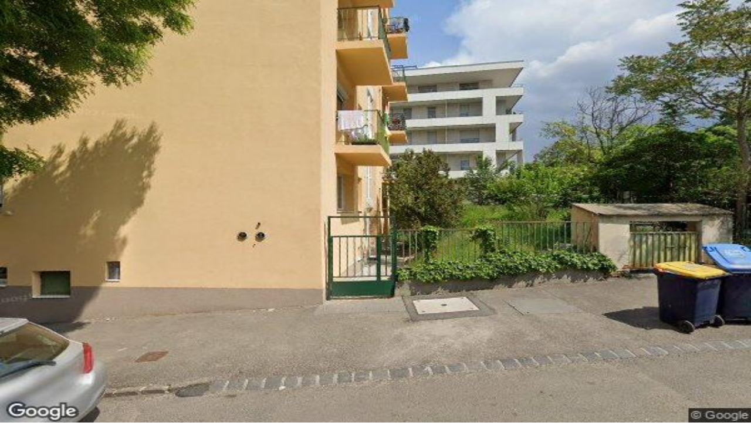

--- FILE ---
content_type: text/html; charset=utf-8
request_url: https://sonarhome.hu/lakasarak/budapest/i-budavar/csap-utca/4
body_size: 63768
content:
<!DOCTYPE html><html lang="hu" data-sentry-element="Html" data-sentry-component="MyDocument" data-sentry-source-file="_document.tsx"><head data-sentry-element="Head" data-sentry-source-file="_document.tsx"><meta charSet="utf-8" data-next-head=""/><title data-next-head="">Lakás Árak Budapest Krisztinaváros Csap utca 4 · SonarHome</title><meta name="viewport" content="width=device-width, initial-scale=1, shrink-to-fit=no, maximum-scale=1" data-next-head=""/><meta property="fb:app_id" content="251421588729734" data-next-head=""/><meta property="og:site_name" content="sonarhome.pl" data-next-head=""/><meta property="og:title" content="Lakás Árak Budapest Krisztinaváros Csap utca 4 · SonarHome" data-next-head=""/><meta name="description" content="lakásárakat itt: Csap utca 4 Krisztinaváros Budapest Tudd meg, mennyibe kerül 1 m², a piaci trendeket nézve és összehasonlítva más helyszínekkel. Árkalkulációk a használt ingatlanok piacáról a SonarHome-on" data-next-head=""/><meta property="og:description" content="lakásárakat itt: Csap utca 4 Krisztinaváros Budapest Tudd meg, mennyibe kerül 1 m², a piaci trendeket nézve és összehasonlítva más helyszínekkel. Árkalkulációk a használt ingatlanok piacáról a SonarHome-on" data-next-head=""/><meta property="og:image" content="" data-next-head=""/><meta content="hu_HU" property="og:locale" data-next-head=""/><link href="https://sonarhome.hu/lakasarak/budapest/i-budavar/csap-utca/4" rel="canonical" data-next-head=""/><meta content="https://sonarhome.hu/lakasarak/budapest/i-budavar/csap-utca/4" property="og:url" data-next-head=""/><meta property="og:type" content="website" data-next-head=""/><meta charSet="utf-8" data-sentry-element="meta" data-sentry-source-file="_document.tsx"/><link rel="icon" href="/favicon.ico"/><link rel="icon" type="image/png" sizes="32x32" href="/favicon-32x32.png"/><link rel="icon" type="image/png" sizes="16x16" href="/favicon-16x16.png"/><link rel="apple-touch-icon" sizes="180x180" href="/apple-touch-icon.png"/><meta name="msapplication-TileColor" content="#da532c" data-sentry-element="meta" data-sentry-source-file="_document.tsx"/><meta name="theme-color" content="#ffffff" data-sentry-element="meta" data-sentry-source-file="_document.tsx"/><meta name="format-detection" content="telephone=no" data-sentry-element="meta" data-sentry-source-file="_document.tsx"/><link rel="manifest" href="/site.webmanifest"/><meta name="google-site-verification" content="rTtePmug5KTopW-8Cf6VtSYlvWIQi3HAfytiv1A5Tco" data-sentry-element="meta" data-sentry-source-file="_document.tsx"/><meta name="google-adsense-account" content="ca-pub-8324516536249689" data-sentry-element="meta" data-sentry-source-file="_document.tsx"/><link rel="preload" href="/_next/static/media/eafabf029ad39a43-s.p.woff2" as="font" type="font/woff2" crossorigin="anonymous" data-next-font="size-adjust"/><link rel="preload" href="/_next/static/media/0484562807a97172-s.p.woff2" as="font" type="font/woff2" crossorigin="anonymous" data-next-font="size-adjust"/><script id="gtag-init" data-sentry-element="Script" data-sentry-source-file="_document.tsx" data-nscript="beforeInteractive">
              window.dataLayer = window.dataLayer || [];
              function gtag(){dataLayer.push(arguments);}
              window.gtag = gtag
              gtag('consent', 'default', {
                'analytics_storage': 'granted',
                'ad_storage': 'granted',
                'personalisation_storage': 'granted',
                'ad_user_data': 'granted',
                'ad_personalization': 'granted',
              });
              </script><link rel="preload" href="/_next/static/css/1e8c8c6e3d5fff5d.css" as="style"/><link rel="stylesheet" href="/_next/static/css/1e8c8c6e3d5fff5d.css" data-n-g=""/><link rel="preload" href="/_next/static/css/1e9e5bc1bbec6118.css" as="style"/><link rel="stylesheet" href="/_next/static/css/1e9e5bc1bbec6118.css" data-n-p=""/><link rel="preload" href="/_next/static/css/6eca13df98f041ee.css" as="style"/><link rel="stylesheet" href="/_next/static/css/6eca13df98f041ee.css" data-n-p=""/><link rel="preload" href="/_next/static/css/21da3f8f36b546e6.css" as="style"/><link rel="stylesheet" href="/_next/static/css/21da3f8f36b546e6.css" data-n-p=""/><noscript data-n-css=""></noscript><script defer="" nomodule="" src="/_next/static/chunks/polyfills-42372ed130431b0a.js"></script><script src="/_next/static/chunks/webpack-f3573de8ecd82d25.js" defer=""></script><script src="/_next/static/chunks/framework-33d84b53564bee45.js" defer=""></script><script src="/_next/static/chunks/main-71af9e66bb6642b7.js" defer=""></script><script src="/_next/static/chunks/pages/_app-602f364122cb2080.js" defer=""></script><script src="/_next/static/chunks/6d2b60a9-64c421d529220eec.js" defer=""></script><script src="/_next/static/chunks/8230-593dff73d3fb189c.js" defer=""></script><script src="/_next/static/chunks/7888-72d97074c10238a0.js" defer=""></script><script src="/_next/static/chunks/5186-d26990c88baa18a3.js" defer=""></script><script src="/_next/static/chunks/8986-fb0de6d3a23f6b74.js" defer=""></script><script src="/_next/static/chunks/4587-326bce24a763977f.js" defer=""></script><script src="/_next/static/chunks/4801-0cbeb32f49edbb44.js" defer=""></script><script src="/_next/static/chunks/9525-df05042137d738a7.js" defer=""></script><script src="/_next/static/chunks/8165-82be63e4347dbf29.js" defer=""></script><script src="/_next/static/chunks/7033-4fc52adfab043a35.js" defer=""></script><script src="/_next/static/chunks/1190-6aaabcdbbaad5774.js" defer=""></script><script src="/_next/static/chunks/6031-fd1dbc2610815575.js" defer=""></script><script src="/_next/static/chunks/4388-d24d350cdc9161d6.js" defer=""></script><script src="/_next/static/chunks/3674-902cce7322ba7572.js" defer=""></script><script src="/_next/static/chunks/3235-8fc44b10a071656c.js" defer=""></script><script src="/_next/static/chunks/pages/%5Bcountry%5D/%5Blang%5D/price-catalog/%5B...path%5D-b8ac0ebab6053f86.js" defer=""></script><script src="/_next/static/ZGzY14gRyv2XzKYlHyT7u/_buildManifest.js" defer=""></script><script src="/_next/static/ZGzY14gRyv2XzKYlHyT7u/_ssgManifest.js" defer=""></script><meta name="sentry-trace" content="7623bdc4007c1c5a2733fea245ddfac5-cf124b125b7032d2"/><meta name="baggage" content="sentry-environment=production,sentry-release=ZGzY14gRyv2XzKYlHyT7u,sentry-public_key=b8d6f420a49d4a08ac7ff0d5ef7d5195,sentry-trace_id=7623bdc4007c1c5a2733fea245ddfac5"/><style id="__jsx-4095411937">html{font-family:'Poppins', 'Poppins Fallback',ui-sans-serif,system-ui,-apple-system,BlinkMacSystemFont,Segoe UI,Roboto,Helvetica Neue,Arial,Noto Sans,sans-serif,Apple Color Emoji,Segoe UI Emoji,Segoe UI Symbol,Noto Color Emoji}</style></head><body><noscript><iframe src="https://www.googletagmanager.com/ns.html?id=GTM-NJHHTQH" height="0" width="0" title="Google Tag Manager" style="display:none;visibility:hidden"></iframe></noscript><div id="__next"><style id="preventFlashOfUnstyledContent" data-sentry-component="PreventFlashOfUnstyledContent" data-sentry-source-file="PreventFlashOfUnstyledContent.tsx">*, *::before, *::after { transition: none !important; }</style><div class="flex min-h-screen flex-col"><div class="bg-white left-0 right-0 z-30 transition-all duration-300 ease-linear top-0 translate-y-0 "><header class="bg-white flex flex-col justify-center border-b border-sh-border-color text-gray80 " id="application-header"><div class="bg-gray10 w-full"><div class="relative flex items-center justify-between px-5 w-full max-w-content mx-auto"><div class="hidden md:flex shrink-0 py-2.5 ml-auto"><div class="group relative ml-6 flex h-full items-center LayoutLangSelect_container___h_eO mr-10" data-sentry-component="LayoutLangSelect" data-sentry-source-file="LayoutLangSelect.tsx"><div class="flex cursor-default items-center"><div class="flex items-center text-sm" data-sentry-component="LangInfo" data-sentry-source-file="LangInfo.tsx"><span class="mr-1.5 rounded-xs flags_flag__jmK61 flags_flag-HU__nWtQM"></span>Magyar</div><svg xmlns="http://www.w3.org/2000/svg" viewBox="0 0 512 512" width="10" height="10" class="text-gray80 ml-2.5 transform fill-current transition-all group-hover:rotate-180 duration-300 ease-in-out" data-sentry-element="ChevronDownIcon" data-sentry-source-file="LayoutLangSelect.tsx"><path d="M256,298.3L256,298.3L256,298.3l174.2-167.2c4.3-4.2,11.4-4.1,15.8,0.2l30.6,29.9c4.4,4.3,4.5,11.3,0.2,15.5L264.1,380.9 c-2.2,2.2-5.2,3.2-8.1,3c-3,0.1-5.9-0.9-8.1-3L35.2,176.7c-4.3-4.2-4.2-11.2,0.2-15.5L66,131.3c4.4-4.3,11.5-4.4,15.8-0.2L256,298.3 z" fill="currentColor"></path></svg></div><div class="absolute top-full z-10 h-2 w-full"><div class="border-gray10 absolute rounded-lg border bg-white text-sm opacity-0 group-hover:opacity-100 border-gray10 top-2 -left-6 left-auto z-10 block min-w-[90px] border-b px-6 py-3 shadow-md focus:outline-hidden LayoutLangSelect_subNav__vXiKD" data-sentry-component="LayoutHeaderSubNav" data-sentry-source-file="LayoutHeaderSubNav.tsx"><ul><div class="flex items-center mb-3 cursor-pointer text-sm last:mb-0" data-sentry-component="LangInfo" data-sentry-source-file="LangInfo.tsx"><span class="mr-1.5 rounded-xs flags_flag__jmK61 flags_flag-HU__nWtQM"></span>Magyar</div><div class="flex items-center mb-3 cursor-pointer text-sm last:mb-0" data-sentry-component="LangInfo" data-sentry-source-file="LangInfo.tsx"><span class="mr-1.5 rounded-xs flags_flag__jmK61 flags_flag-EN__qKDBj"></span>English</div></ul></div></div></div></div></div></div><div class="relative flex items-center justify-between px-5 w-full max-w-content mx-auto h-[55px] md:h-[72px]"><div class="flex items-center justify-between w-full md:w-auto"><div class="application-logo shrink-0"><a class="" id="ga_menu-top_logo" aria-label="Kezdőoldal" data-testid="Menu--logo" data-sentry-element="NextLink" data-sentry-component="Link" data-sentry-source-file="Link.tsx" href="/"><svg xmlns="http://www.w3.org/2000/svg" width="175" height="20" viewBox="0 0 175 20" class="h-3.5 sm:h-auto w-[122px] sm:w-auto "><defs><linearGradient id="prefix__a" x1="76.392%" x2="23.609%" y1="-4.914%" y2="104.926%"><stop offset="0%" stop-color="#E94A34" stop-opacity="0"></stop><stop offset="100%" stop-color="#E94A34"></stop></linearGradient><linearGradient id="prefix__b" x1="58.173%" x2="22.71%" y1="110.356%" y2="15.762%"><stop offset="0%" stop-color="#FF7061" stop-opacity="0"></stop><stop offset="100%" stop-color="#FF7061" stop-opacity="0.5"></stop></linearGradient></defs><g fill="none"><path fill="#FF7061" d="M1.64 19.599h8.846c.944 0 1.8-.553 2.189-1.413L19.683 2.66c.225-.496.182-1.072-.113-1.53-.295-.456-.802-.733-1.346-.732H9.379c-.945 0-1.801.552-2.19 1.413L.181 17.339c-.224.496-.18 1.07.115 1.527.294.457.8.733 1.344.733z"></path><path fill="url(#prefix__a)" d="M1.64 19.599h8.846c.944 0 1.8-.553 2.189-1.413L19.683 2.66c.225-.496.182-1.072-.113-1.53-.295-.456-.802-.733-1.346-.732H9.379c-.945 0-1.801.552-2.19 1.413L.181 17.339c-.224.496-.18 1.07.115 1.527.294.457.8.733 1.344.733z"></path><path fill="#F5A992" d="M15.679 19.599h9.56c.543 0 1.05-.276 1.346-.733.295-.458.337-1.033.113-1.53L20.595 3.81c-.024-.053-.076-.086-.134-.086-.057 0-.11.033-.134.086L14.22 17.34c-.092.207-.14.432-.142.659.001.884.718 1.6 1.602 1.6z"></path><path fill="url(#prefix__b)" d="M15.679 19.599h9.56c.543 0 1.05-.276 1.346-.733.295-.458.337-1.033.113-1.53L20.595 3.81c-.024-.053-.076-.086-.134-.086-.057 0-.11.033-.134.086L14.22 17.34c-.092.207-.14.432-.142.659.001.884.718 1.6 1.602 1.6z"></path><path fill="#213954" d="M33.533 13.701h2.47c.108 0 .198.085.205.194.128 1.882 1.727 3.344 4.298 3.344 2.276 0 3.81-1.043 3.81-2.77 0-5.183-10.387-1.343-10.387-9.076 0-2.906 2.358-5.347 6.416-5.347 3.203 0 6.406 1.69 6.574 5.54.003.057-.018.112-.057.154-.039.041-.093.065-.15.065h-2.576c-.11 0-.202-.087-.207-.198-.087-1.778-1.366-2.901-3.615-2.901-2.358 0-3.452 1.262-3.452 2.632 0 4.635 10.502 1.152 10.502 8.912 0 3.208-2.55 5.704-6.964 5.704-4.033 0-6.958-2.452-7.072-6.037-.001-.056.02-.11.058-.15.039-.041.092-.065.147-.066zM48.199 12.44c0-4.304 3.18-7.54 7.595-7.54 4.416 0 7.54 3.263 7.54 7.54 0 4.278-3.182 7.514-7.569 7.514-4.414 0-7.566-3.209-7.566-7.514zm12.201 0c0-2.857-1.919-4.908-4.633-4.908-2.715 0-4.635 2.083-4.635 4.908 0 2.852 1.948 4.909 4.635 4.909 2.714 0 4.633-2.085 4.633-4.909zM64.799 5.256h2.38c.115 0 .208.093.208.207v1.593c0 .066.053.119.119.119.045 0 .086-.025.106-.065.595-1.154 2.063-2.211 4.167-2.211 3.263 0 5.264 2.38 5.264 5.483v9.006c0 .114-.093.207-.207.207h-2.467c-.115 0-.208-.092-.208-.207v-8.452c0-2.001-1.398-3.346-3.207-3.346-2.003 0-3.484 1.564-3.484 3.647v8.156c0 .114-.093.207-.207.207H64.8c-.115 0-.207-.093-.207-.207V5.464c0-.055.021-.108.06-.147.039-.04.092-.061.147-.061zM78.205 12.468c0-4.443 2.824-7.568 6.827-7.568 2.674 0 4.149 1.617 4.653 2.381.021.036.06.058.103.057.066 0 .12-.053.12-.119V5.463c0-.055.021-.108.06-.146.039-.04.091-.061.146-.061h2.465c.114 0 .207.093.207.207v13.929c0 .114-.093.207-.207.207h-2.404c-.114 0-.207-.093-.207-.207v-1.716c0-.06-.049-.108-.108-.108-.035 0-.068.017-.089.045-.425.595-1.823 2.34-4.602 2.34-4.113 0-6.964-3.048-6.964-7.485zm11.785-.028c0-3.095-1.919-4.908-4.441-4.908-2.606 0-4.416 2.024-4.416 4.908 0 2.99 1.81 4.909 4.443 4.909 2.747 0 4.424-2.194 4.424-4.909h-.01zM94.933 5.256h2.355c.114 0 .207.093.207.207v2.174c0 .066.054.119.12.119.046 0 .087-.028.104-.071.468-1.136 1.824-2.452 3.81-2.452h1.261c.055 0 .108.022.147.061.039.039.06.092.06.146v2.381c0 .115-.092.208-.207.208h-1.344c-2.44 0-3.838 1.838-3.838 4.497v6.867c0 .055-.022.108-.06.147-.04.039-.093.06-.148.06h-2.464c-.115 0-.207-.093-.207-.207V5.464c-.001-.114.09-.207.204-.208zM105.407.402h2.547c.055 0 .108.022.146.061.04.04.061.093.06.148v7.88h9.325V.612c0-.055.02-.108.06-.148.039-.039.092-.06.147-.06h2.519c.055 0 .108.021.147.06.038.04.06.093.06.148v18.778c0 .115-.093.207-.207.207h-2.52c-.114 0-.206-.092-.206-.207v-8.156h-9.324v8.156c0 .115-.093.207-.207.207h-2.547c-.114 0-.207-.092-.207-.207V.611c0-.055.021-.108.06-.148.04-.039.092-.06.147-.06zM122.067 12.44c0-4.304 3.18-7.54 7.595-7.54 4.414 0 7.542 3.263 7.542 7.54 0 4.278-3.181 7.514-7.57 7.514-4.414 0-7.567-3.209-7.567-7.514zm12.202 0c0-2.857-1.919-4.908-4.634-4.908-2.716 0-4.635 2.083-4.635 4.908 0 2.852 1.946 4.909 4.633 4.909 2.717 0 4.636-2.085 4.636-4.909zM138.668 5.256h2.38c.115 0 .208.093.208.207v1.56c0 .067.053.12.119.12.044 0 .085-.024.106-.063.644-1.18 1.976-2.186 3.996-2.186s3.508.923 4.34 2.33c.03.051.084.083.144.083.06 0 .114-.033.144-.084.962-1.64 2.452-2.329 4.366-2.329 3.154 0 5.239 2.193 5.239 5.292v9.197c0 .115-.093.207-.208.207h-2.464c-.114 0-.207-.092-.207-.207V11.17c0-2.33-1.125-3.592-3.017-3.592-1.81 0-3.263 1.344-3.263 3.647v8.156c0 .114-.093.207-.207.207h-2.464c-.115 0-.207-.093-.207-.207v-8.53c0-2.002-1.29-3.263-3.096-3.263s-3.235 1.453-3.235 3.564v8.238c0 .115-.093.207-.207.207h-2.465c-.114 0-.207-.092-.207-.207V5.461c.001-.113.092-.204.205-.205zM160.787 12.468c0-4.553 3.071-7.568 7.156-7.568 4.47 0 7.024 3.29 7.024 7.381v.862c0 .055-.022.108-.061.147-.04.039-.093.06-.148.06H163.67c.11 2.5 1.786 4.195 4.416 4.195 1.758 0 3.283-.833 3.896-2.158.034-.073.107-.12.187-.12h2.38c.067.001.129.033.168.086.039.053.05.122.032.185-.834 2.62-3.334 4.42-6.75 4.42-4.308-.004-7.211-3.185-7.211-7.49zm11.324-1.344c-.192-2.413-1.947-3.81-4.167-3.81-2.193 0-4.002 1.563-4.223 3.81h8.39z"></path></g></svg></a></div><div class="flex items-center space-x-6"><button type="button" class="relative ml-6 flex h-full cursor-pointer items-center md:hidden" data-sentry-component="LayoutLangSelectMobile" data-sentry-source-file="LayoutLangSelectMobile.tsx"><div class="text-blue flex cursor-pointer items-center font-bold">HU<svg xmlns="http://www.w3.org/2000/svg" viewBox="0 0 512 512" width="10" height="10" class="ml-1 transform fill-current transition-all duration-300 ease-in-out" data-sentry-element="ChevronDownIcon" data-sentry-source-file="LayoutLangSelectMobile.tsx"><path d="M256,298.3L256,298.3L256,298.3l174.2-167.2c4.3-4.2,11.4-4.1,15.8,0.2l30.6,29.9c4.4,4.3,4.5,11.3,0.2,15.5L264.1,380.9 c-2.2,2.2-5.2,3.2-8.1,3c-3,0.1-5.9-0.9-8.1-3L35.2,176.7c-4.3-4.2-4.2-11.2,0.2-15.5L66,131.3c4.4-4.3,11.5-4.4,15.8-0.2L256,298.3 z" fill="currentColor"></path></svg></div><div class="absolute top-full z-10 h-2 w-full"></div></button><a href="tel:+36705553534" class="text-blue fill-current md:hidden" aria-label="Hívás"><svg xmlns="http://www.w3.org/2000/svg" id="phone" width="16" height="16" viewBox="0 0 16 16" class="h-4 w-4"><g stroke="none" stroke-width="1" fill-rule="evenodd"><g fill-rule="nonzero"><path d="M15.285,12.305 L12.707,9.711 C12.317,9.318 11.682,9.318 11.291,9.709 L9,12 L4,7 L6.294,4.706 C6.684,4.316 6.685,3.683 6.295,3.292 L3.715,0.708 C3.324,0.317 2.691,0.317 2.3,0.708 L0.004,3.003 L0,3 C0,10.18 5.82,16 13,16 L15.283,13.717 C15.673,13.327 15.674,12.696 15.285,12.305 Z" fill="currentColor"></path></g></g></svg></a><button class="LayoutHamburger_hamburger__tIzJj  inline-block md:hidden" type="button" aria-label="Otwórz menu" data-sentry-component="LayoutHamburger" data-sentry-source-file="LayoutHamburger.tsx"><span class="LayoutHamburger_hamburgerBox__lyonD" aria-hidden="true"><span class="LayoutHamburger_hamburgerInner__d_Rjt"></span></span></button></div></div><nav class="h-full flex items-center justify-between hidden md:flex h-full" data-sentry-component="Container" data-sentry-source-file="LayoutHeaderNav.tsx"><ul class="flex h-full"><li class="group relative flex h-full items-center LayoutHeaderNavItem_mainNavItem__CnXkK" data-sentry-component="LayoutHeaderNavItem" data-sentry-source-file="LayoutHeaderNavItem.tsx"><a class="block px-3 text-base leading-10 transition-colors duration-300 ease-in-out lg:px-4 xl:px-5" data-sentry-element="NextLink" data-sentry-source-file="Link.tsx" data-sentry-component="Link" href="/becslesek-urlap"><div class="bg-blue pointer-events-none absolute bottom-0 left-0 h-1 w-full rounded-t-xl opacity-0 transition-opacity duration-300 ease-in-out group-hover:opacity-100"></div><span>Értékbecslés</span></a><div class="border-gray10 absolute rounded-lg border bg-white text-sm opacity-0 group-hover:opacity-100 top-full left-1/2 z-10 w-[570px] -translate-x-2/4 p-4 shadow-md LayoutHeaderNavItem_subNav__nvS_t" data-sentry-component="LayoutHeaderSubNav" data-sentry-source-file="LayoutHeaderSubNav.tsx"><ul><li class="mt-2 rounded-2xl first:mt-0 LayoutHeaderSubNavItem_subNavItem__q6Rkn" data-sentry-component="LayoutHeaderSubNavItem" data-sentry-source-file="LayoutHeaderSubNavItem.tsx"><a class="group flex items-center px-4 py-2 focus:outline-hidden" data-sentry-element="NextLink" data-sentry-source-file="Link.tsx" data-sentry-component="Link" href="/becslesek-urlap"><div class="bg-gray10 text-gray80 flex h-12 w-12 shrink-0 items-center justify-center rounded-2xl p-3 LayoutHeaderSubNavItem_iconWrapper__DKzBg"><svg width="16" height="16" viewBox="0 0 16 16" fill="none" xmlns="http://www.w3.org/2000/svg" data-sentry-element="Icon" data-sentry-source-file="LayoutHeaderSubNavItem.tsx"><path d="M15 4H11V1C11 0.4 10.6 0 10 0H3C1.3 0 0 1.3 0 3V13C0 14.7 1.3 16 3 16H15C15.6 16 16 15.6 16 15V5C16 4.4 15.6 4 15 4ZM2 3C2 2.4 2.4 2 3 2H9V4H2V3ZM14 14H3C2.4 14 2 13.6 2 13V6H10H14V14Z" fill="currentColor"></path><path d="M13 9H11V11H13V9Z" fill="currentColor"></path></svg></div><div class="ml-6 flex flex-col"><div class="font-semibold LayoutHeaderSubNavItem_subNavTitle__IDUk5">Lakás értékelés</div><p class="mt-1 text-xs text-[#64717C]">Az ingatlan professzionális értékelése kevesebb, mint egy perc alatt</p></div><svg width="27" height="19" viewBox="0 0 18 13" fill="none" xmlns="http://www.w3.org/2000/svg" class="invisible ml-auto w-4 shrink-0 LayoutHeaderSubNavItem_arrow__KMB2d" data-sentry-element="ArrowRight" data-sentry-source-file="LayoutHeaderSubNavItem.tsx"><path d="M1.5 6.5H16.5" stroke="#4392F1" stroke-width="1.5" stroke-linecap="round" stroke-linejoin="round"></path><path d="M11.5 1.5L16.5 6.5L11.5 11.5" stroke="#4392F1" stroke-width="1.5" stroke-linecap="round" stroke-linejoin="round"></path></svg></a></li><li class="mt-2 rounded-2xl first:mt-0 LayoutHeaderSubNavItem_subNavItem__q6Rkn" data-sentry-component="LayoutHeaderSubNavItem" data-sentry-source-file="LayoutHeaderSubNavItem.tsx"><a class="group flex items-center px-4 py-2 focus:outline-hidden" data-sentry-element="NextLink" data-sentry-source-file="Link.tsx" data-sentry-component="Link" href="/haz-becsles"><div class="bg-gray10 text-gray80 flex h-12 w-12 shrink-0 items-center justify-center rounded-2xl p-3 LayoutHeaderSubNavItem_iconWrapper__DKzBg"><svg width="24" height="24" viewBox="0 0 24 24" fill="none" xmlns="http://www.w3.org/2000/svg" data-sentry-element="Icon" data-sentry-source-file="LayoutHeaderSubNavItem.tsx"><path d="M15 21V13C15 12.7348 14.8946 12.4804 14.7071 12.2929C14.5196 12.1054 14.2652 12 14 12H10C9.73478 12 9.48043 12.1054 9.29289 12.2929C9.10536 12.4804 9 12.7348 9 13V21" stroke="currentColor" stroke-width="2" stroke-linecap="round" stroke-linejoin="round"></path><path d="M3 10.0005C2.99993 9.70955 3.06333 9.4221 3.18579 9.1582C3.30824 8.89429 3.4868 8.66028 3.709 8.47248L10.709 2.47248C11.07 2.16739 11.5274 2 12 2C12.4726 2 12.93 2.16739 13.291 2.47248L20.291 8.47248C20.5132 8.66028 20.6918 8.89429 20.8142 9.1582C20.9367 9.4221 21.0001 9.70955 21 10.0005V19.0005C21 19.5309 20.7893 20.0396 20.4142 20.4147C20.0391 20.7898 19.5304 21.0005 19 21.0005H5C4.46957 21.0005 3.96086 20.7898 3.58579 20.4147C3.21071 20.0396 3 19.5309 3 19.0005V10.0005Z" stroke="currentColor" stroke-width="2" stroke-linecap="round" stroke-linejoin="round"></path></svg></div><div class="ml-6 flex flex-col"><div class="font-semibold LayoutHeaderSubNavItem_subNavTitle__IDUk5">Ház értékelés</div><p class="mt-1 text-xs text-[#64717C]">Szakértők által készített pontos ingatlanértékelés</p></div><svg width="27" height="19" viewBox="0 0 18 13" fill="none" xmlns="http://www.w3.org/2000/svg" class="invisible ml-auto w-4 shrink-0 LayoutHeaderSubNavItem_arrow__KMB2d" data-sentry-element="ArrowRight" data-sentry-source-file="LayoutHeaderSubNavItem.tsx"><path d="M1.5 6.5H16.5" stroke="#4392F1" stroke-width="1.5" stroke-linecap="round" stroke-linejoin="round"></path><path d="M11.5 1.5L16.5 6.5L11.5 11.5" stroke="#4392F1" stroke-width="1.5" stroke-linecap="round" stroke-linejoin="round"></path></svg></a></li><li class="mt-2 rounded-2xl first:mt-0 LayoutHeaderSubNavItem_subNavItem__q6Rkn" data-sentry-component="LayoutHeaderSubNavItem" data-sentry-source-file="LayoutHeaderSubNavItem.tsx"><a class="group flex items-center px-4 py-2 focus:outline-hidden" data-sentry-element="NextLink" data-sentry-source-file="Link.tsx" data-sentry-component="Link" href="/lakasarak"><div class="bg-gray10 text-gray80 flex h-12 w-12 shrink-0 items-center justify-center rounded-2xl p-3 LayoutHeaderSubNavItem_iconWrapper__DKzBg"><svg width="24" height="24" viewBox="0 0 24 24" fill="none" xmlns="http://www.w3.org/2000/svg" data-sentry-element="Icon" data-sentry-source-file="LayoutHeaderSubNavItem.tsx"><path d="M1 4V8C1 9.657 3.686 11 7 11C10.314 11 13 9.657 13 8V4" stroke="currentColor" stroke-width="1.5" stroke-linecap="round" stroke-linejoin="round"></path><path d="M1 8V12C1 13.657 3.686 15 7 15C8.537 15 9.938 14.71 11 14.235" stroke="currentColor" stroke-width="1.5" stroke-linecap="round" stroke-linejoin="round"></path><path d="M1 12V16C1 17.657 3.686 19 7 19C8.537 19 9.939 18.711 11 18.236" stroke="currentColor" stroke-width="1.5" stroke-linecap="round" stroke-linejoin="round"></path><path d="M7 7C10.3137 7 13 5.65685 13 4C13 2.34315 10.3137 1 7 1C3.68629 1 1 2.34315 1 4C1 5.65685 3.68629 7 7 7Z" stroke="currentColor" stroke-width="1.5" stroke-linecap="round" stroke-linejoin="round"></path><path d="M11 12V16C11 17.657 13.686 19 17 19C20.314 19 23 17.657 23 16V12" stroke="currentColor" stroke-width="1.5" stroke-linecap="round" stroke-linejoin="round"></path><path d="M11 16V20C11 21.657 13.686 23 17 23C20.314 23 23 21.657 23 20V16" stroke="currentColor" stroke-width="1.5" stroke-linecap="round" stroke-linejoin="round"></path><path d="M17 15C20.3137 15 23 13.6569 23 12C23 10.3431 20.3137 9 17 9C13.6863 9 11 10.3431 11 12C11 13.6569 13.6863 15 17 15Z" stroke="currentColor" stroke-width="1.5" stroke-linecap="round" stroke-linejoin="round"></path></svg></div><div class="ml-6 flex flex-col"><div class="font-semibold LayoutHeaderSubNavItem_subNavTitle__IDUk5">Lakásárak</div><p class="mt-1 text-xs text-[#64717C]">Tájékozódj a környékbeli lakásárakról</p></div><svg width="27" height="19" viewBox="0 0 18 13" fill="none" xmlns="http://www.w3.org/2000/svg" class="invisible ml-auto w-4 shrink-0 LayoutHeaderSubNavItem_arrow__KMB2d" data-sentry-element="ArrowRight" data-sentry-source-file="LayoutHeaderSubNavItem.tsx"><path d="M1.5 6.5H16.5" stroke="#4392F1" stroke-width="1.5" stroke-linecap="round" stroke-linejoin="round"></path><path d="M11.5 1.5L16.5 6.5L11.5 11.5" stroke="#4392F1" stroke-width="1.5" stroke-linecap="round" stroke-linejoin="round"></path></svg></a></li><li class="mt-2 rounded-2xl first:mt-0 LayoutHeaderSubNavItem_subNavItem__q6Rkn" data-sentry-component="LayoutHeaderSubNavItem" data-sentry-source-file="LayoutHeaderSubNavItem.tsx"><a class="group flex items-center px-4 py-2 focus:outline-hidden" data-sentry-element="NextLink" data-sentry-source-file="Link.tsx" data-sentry-component="Link" href="/piaci-statisztikak"><div class="bg-gray10 text-gray80 flex h-12 w-12 shrink-0 items-center justify-center rounded-2xl p-3 LayoutHeaderSubNavItem_iconWrapper__DKzBg"><svg width="24" height="24" viewBox="0 0 24 24" fill="none" xmlns="http://www.w3.org/2000/svg" data-sentry-element="Icon" data-sentry-source-file="LayoutHeaderSubNavItem.tsx"><path d="M14 14H10V23H14V14Z" stroke="currentColor" stroke-width="1.5" stroke-linecap="round" stroke-linejoin="round"></path><path d="M5 18H1V23H5V18Z" stroke="currentColor" stroke-width="1.5" stroke-linecap="round" stroke-linejoin="round"></path><path d="M23 10H19V23H23V10Z" stroke="currentColor" stroke-width="1.5" stroke-linecap="round" stroke-linejoin="round"></path><path d="M3 10L8 5L12 9L20 1" stroke="currentColor" stroke-width="1.5" stroke-linecap="round" stroke-linejoin="round"></path><path d="M15 1H20V6" stroke="currentColor" stroke-width="1.5" stroke-linecap="round" stroke-linejoin="round"></path></svg></div><div class="ml-6 flex flex-col"><div class="font-semibold LayoutHeaderSubNavItem_subNavTitle__IDUk5">Piaci statisztikák</div><p class="mt-1 text-xs text-[#64717C]">Kövesd az árak időbeli változását</p></div><svg width="27" height="19" viewBox="0 0 18 13" fill="none" xmlns="http://www.w3.org/2000/svg" class="invisible ml-auto w-4 shrink-0 LayoutHeaderSubNavItem_arrow__KMB2d" data-sentry-element="ArrowRight" data-sentry-source-file="LayoutHeaderSubNavItem.tsx"><path d="M1.5 6.5H16.5" stroke="#4392F1" stroke-width="1.5" stroke-linecap="round" stroke-linejoin="round"></path><path d="M11.5 1.5L16.5 6.5L11.5 11.5" stroke="#4392F1" stroke-width="1.5" stroke-linecap="round" stroke-linejoin="round"></path></svg></a></li><li class="mt-2 rounded-2xl first:mt-0 LayoutHeaderSubNavItem_subNavItem__q6Rkn" data-sentry-component="LayoutHeaderSubNavItem" data-sentry-source-file="LayoutHeaderSubNavItem.tsx"><a class="group flex items-center px-4 py-2 focus:outline-hidden" data-sentry-element="NextLink" data-sentry-source-file="Link.tsx" data-sentry-component="Link" href="/blog/kategoriak/trendy-rynkowe"><div class="bg-gray10 text-gray80 flex h-12 w-12 shrink-0 items-center justify-center rounded-2xl p-3 LayoutHeaderSubNavItem_iconWrapper__DKzBg"><svg width="24" height="24" viewBox="0 0 24 24" fill="none" xmlns="http://www.w3.org/2000/svg" data-sentry-element="Icon" data-sentry-source-file="LayoutHeaderSubNavItem.tsx"><path d="M3 23V1H21V23H3Z" stroke="#23374F" stroke-width="1.5" stroke-linecap="round" stroke-linejoin="round"></path><path d="M12 4L7 7V8H17V7L12 4Z" stroke="#23374F" stroke-width="1.5" stroke-linecap="round" stroke-linejoin="round"></path><path d="M8 12V8" stroke="#23374F" stroke-width="1.5" stroke-linecap="round" stroke-linejoin="round"></path><path d="M12 12V8" stroke="#23374F" stroke-width="1.5" stroke-linecap="round" stroke-linejoin="round"></path><path d="M16 12V8" stroke="#23374F" stroke-width="1.5" stroke-linecap="round" stroke-linejoin="round"></path><path d="M7 15H17" stroke="#23374F" stroke-width="1.5" stroke-linecap="round" stroke-linejoin="round"></path><path d="M7 19H12" stroke="#23374F" stroke-width="1.5" stroke-linecap="round" stroke-linejoin="round"></path></svg></div><div class="ml-6 flex flex-col"><div class="font-semibold LayoutHeaderSubNavItem_subNavTitle__IDUk5">Piaci riportok</div><p class="mt-1 text-xs text-[#64717C]">Olvass többet a lakáspiac helyzetéről</p></div><svg width="27" height="19" viewBox="0 0 18 13" fill="none" xmlns="http://www.w3.org/2000/svg" class="invisible ml-auto w-4 shrink-0 LayoutHeaderSubNavItem_arrow__KMB2d" data-sentry-element="ArrowRight" data-sentry-source-file="LayoutHeaderSubNavItem.tsx"><path d="M1.5 6.5H16.5" stroke="#4392F1" stroke-width="1.5" stroke-linecap="round" stroke-linejoin="round"></path><path d="M11.5 1.5L16.5 6.5L11.5 11.5" stroke="#4392F1" stroke-width="1.5" stroke-linecap="round" stroke-linejoin="round"></path></svg></a></li></ul></div></li><li class="group relative flex h-full items-center LayoutHeaderNavItem_mainNavItem__CnXkK" data-sentry-component="LayoutHeaderNavItem" data-sentry-source-file="LayoutHeaderNavItem.tsx"><a class="block px-3 text-base leading-10 transition-colors duration-300 ease-in-out lg:px-4 xl:px-5" data-sentry-element="NextLink" data-sentry-source-file="Link.tsx" data-sentry-component="Link" href="/eladas-helyi-szakertovel"><div class="bg-blue pointer-events-none absolute bottom-0 left-0 h-1 w-full rounded-t-xl opacity-0 transition-opacity duration-300 ease-in-out group-hover:opacity-100"></div><span>Eladás</span></a></li><li class="group relative flex h-full items-center LayoutHeaderNavItem_mainNavItem__CnXkK" data-sentry-component="LayoutHeaderNavItem" data-sentry-source-file="LayoutHeaderNavItem.tsx"><a class="block px-3 text-base leading-10 transition-colors duration-300 ease-in-out lg:px-4 xl:px-5" data-sentry-element="NextLink" data-sentry-source-file="Link.tsx" data-sentry-component="Link" href="/ingatlanertekesitok"><div class="bg-blue pointer-events-none absolute bottom-0 left-0 h-1 w-full rounded-t-xl opacity-0 transition-opacity duration-300 ease-in-out group-hover:opacity-100"></div><span>Ügynökök rangsora</span></a><div class="border-gray10 absolute rounded-lg border bg-white text-sm opacity-0 group-hover:opacity-100 top-full left-1/2 z-10 w-[570px] -translate-x-2/4 p-4 shadow-md LayoutHeaderNavItem_subNav__nvS_t" data-sentry-component="LayoutHeaderSubNav" data-sentry-source-file="LayoutHeaderSubNav.tsx"><ul><li class="mt-2 rounded-2xl first:mt-0 LayoutHeaderSubNavItem_subNavItem__q6Rkn" data-sentry-component="LayoutHeaderSubNavItem" data-sentry-source-file="LayoutHeaderSubNavItem.tsx"><a class="group flex items-center px-4 py-2 focus:outline-hidden" data-sentry-element="NextLink" data-sentry-source-file="Link.tsx" data-sentry-component="Link" href="/ingatlanertekesitok"><div class="bg-gray10 text-gray80 flex h-12 w-12 shrink-0 items-center justify-center rounded-2xl p-3 LayoutHeaderSubNavItem_iconWrapper__DKzBg"><svg xmlns="http://www.w3.org/2000/svg" xmlns:xlink="http://www.w3.org/1999/xlink" viewBox="0 0 24 24" width="24px" height="24px" data-sentry-element="Icon" data-sentry-source-file="LayoutHeaderSubNavItem.tsx"><g id="surface15226693"><path style="stroke:none;fill-rule:nonzero;fill:rgb(13.725491%,21.568628%,30.980393%);fill-opacity:1" d="M 17.726562 1.441406 C 16.824219 1.457031 16.101562 1.71875 15.605469 2.195312 C 15.113281 2.671875 14.882812 3.332031 14.867188 4.023438 C 14.867188 4.023438 14.867188 4.023438 14.867188 4.027344 C 14.855469 4.476562 14.949219 4.886719 15.054688 5.332031 C 14.933594 5.519531 14.84375 5.746094 14.882812 6.046875 C 14.921875 6.390625 15.015625 6.65625 15.175781 6.859375 C 15.246094 6.949219 15.355469 6.957031 15.445312 7.011719 C 15.542969 7.335938 15.675781 7.644531 15.863281 7.890625 C 15.984375 8.046875 16.105469 8.1875 16.21875 8.300781 C 16.246094 8.328125 16.277344 8.34375 16.300781 8.367188 C 16.300781 8.613281 16.304688 8.839844 16.285156 9.09375 C 16.226562 9.222656 16.050781 9.375 15.667969 9.53125 C 15.453125 9.621094 15.195312 9.707031 14.921875 9.804688 C 14.9375 9.675781 14.945312 9.535156 14.949219 9.382812 C 14.953125 8.929688 14.878906 8.449219 14.625 8.023438 C 14.390625 7.628906 13.960938 7.332031 13.421875 7.21875 C 13.078125 6.878906 12.597656 6.71875 12.058594 6.71875 C 12.054688 6.71875 12.050781 6.71875 12.050781 6.71875 C 11.148438 6.738281 10.421875 7 9.929688 7.476562 C 9.433594 7.949219 9.207031 8.613281 9.1875 9.304688 C 9.183594 9.476562 9.199219 9.640625 9.21875 9.800781 C 8.894531 9.691406 8.578125 9.589844 8.3125 9.492188 C 7.917969 9.34375 7.734375 9.1875 7.6875 9.09375 C 7.671875 8.84375 7.671875 8.613281 7.671875 8.371094 C 7.695312 8.347656 7.726562 8.332031 7.753906 8.304688 C 7.867188 8.191406 7.988281 8.050781 8.109375 7.894531 C 8.296875 7.648438 8.429688 7.339844 8.53125 7.015625 C 8.621094 6.960938 8.730469 6.953125 8.800781 6.863281 C 8.960938 6.660156 9.054688 6.394531 9.09375 6.050781 C 9.132812 5.75 9.042969 5.519531 8.917969 5.332031 C 9.007812 4.996094 9.097656 4.625 9.105469 4.105469 C 9.109375 3.652344 9.035156 3.171875 8.78125 2.746094 C 8.546875 2.351562 8.117188 2.054688 7.578125 1.945312 C 7.234375 1.601562 6.757812 1.441406 6.214844 1.441406 C 6.210938 1.441406 6.210938 1.441406 6.207031 1.441406 C 5.304688 1.460938 4.578125 1.722656 4.085938 2.199219 C 3.59375 2.671875 3.363281 3.335938 3.347656 4.027344 C 3.335938 4.480469 3.429688 4.886719 3.535156 5.335938 C 3.414062 5.523438 3.324219 5.75 3.359375 6.050781 C 3.402344 6.394531 3.496094 6.660156 3.65625 6.863281 C 3.726562 6.953125 3.835938 6.960938 3.929688 7.015625 C 4.027344 7.339844 4.15625 7.648438 4.34375 7.894531 C 4.464844 8.050781 4.585938 8.1875 4.699219 8.304688 C 4.722656 8.332031 4.757812 8.347656 4.78125 8.371094 C 4.78125 8.617188 4.785156 8.84375 4.765625 9.097656 C 4.71875 9.203125 4.601562 9.324219 4.324219 9.457031 C 4.03125 9.59375 3.617188 9.726562 3.179688 9.882812 C 2.742188 10.042969 2.277344 10.234375 1.867188 10.542969 C 1.457031 10.851562 1.105469 11.300781 0.972656 11.898438 C 0.925781 12.066406 0.976562 12.25 1.105469 12.371094 C 1.230469 12.492188 1.417969 12.535156 1.585938 12.480469 C 1.753906 12.425781 1.875 12.28125 1.90625 12.109375 C 1.988281 11.746094 2.167969 11.519531 2.445312 11.308594 C 2.722656 11.101562 3.101562 10.933594 3.507812 10.785156 C 3.914062 10.636719 4.34375 10.507812 4.734375 10.324219 C 5.125 10.136719 5.519531 9.875 5.691406 9.414062 C 5.707031 9.375 5.714844 9.332031 5.71875 9.289062 C 5.761719 8.84375 5.746094 8.527344 5.746094 8.160156 C 5.746094 7.980469 5.644531 7.816406 5.488281 7.734375 C 5.566406 7.777344 5.464844 7.714844 5.382812 7.632812 C 5.304688 7.550781 5.203125 7.4375 5.109375 7.3125 C 4.921875 7.0625 4.773438 6.746094 4.765625 6.667969 C 4.742188 6.46875 4.601562 6.304688 4.40625 6.253906 C 4.390625 6.234375 4.339844 6.152344 4.3125 5.9375 C 4.308594 5.882812 4.316406 5.859375 4.324219 5.84375 C 4.480469 5.726562 4.550781 5.527344 4.5 5.339844 C 4.363281 4.804688 4.296875 4.46875 4.304688 4.050781 C 4.320312 3.546875 4.46875 3.164062 4.753906 2.886719 C 5.039062 2.613281 5.492188 2.417969 6.214844 2.402344 C 6.699219 2.402344 6.949219 2.558594 6.980469 2.613281 C 7.054688 2.742188 7.183594 2.832031 7.332031 2.851562 C 7.679688 2.902344 7.835938 3.03125 7.960938 3.238281 C 8.085938 3.449219 8.148438 3.761719 8.144531 4.09375 C 8.136719 4.636719 8.050781 5.050781 7.964844 5.308594 C 7.898438 5.503906 7.96875 5.722656 8.132812 5.84375 C 8.140625 5.859375 8.148438 5.886719 8.144531 5.933594 C 8.117188 6.152344 8.066406 6.234375 8.050781 6.253906 C 7.855469 6.304688 7.714844 6.46875 7.691406 6.667969 C 7.683594 6.742188 7.535156 7.0625 7.347656 7.3125 C 7.253906 7.433594 7.152344 7.550781 7.070312 7.632812 C 6.988281 7.714844 6.886719 7.777344 6.964844 7.734375 C 6.808594 7.816406 6.707031 7.980469 6.707031 8.160156 C 6.707031 8.527344 6.691406 8.84375 6.734375 9.289062 C 6.738281 9.332031 6.746094 9.375 6.761719 9.414062 C 6.96875 9.972656 7.488281 10.207031 7.976562 10.390625 C 8.414062 10.554688 8.875 10.683594 9.265625 10.839844 C 9.210938 10.976562 9.183594 11.136719 9.203125 11.328125 C 9.246094 11.671875 9.339844 11.9375 9.496094 12.140625 C 9.570312 12.230469 9.675781 12.238281 9.769531 12.292969 C 9.867188 12.617188 10 12.925781 10.1875 13.171875 C 10.308594 13.328125 10.429688 13.46875 10.539062 13.582031 C 10.566406 13.609375 10.601562 13.625 10.621094 13.648438 C 10.625 13.890625 10.625 14.121094 10.609375 14.375 C 10.546875 14.503906 10.355469 14.664062 9.949219 14.828125 C 9.671875 14.9375 9.328125 15.046875 8.972656 15.179688 C 9.039062 14.898438 9.101562 14.59375 9.105469 14.183594 C 9.109375 13.730469 9.035156 13.246094 8.78125 12.824219 C 8.546875 12.429688 8.113281 12.128906 7.574219 12.019531 C 7.234375 11.679688 6.753906 11.519531 6.214844 11.519531 C 6.210938 11.519531 6.210938 11.519531 6.207031 11.519531 C 5.304688 11.535156 4.582031 11.796875 4.085938 12.273438 C 3.59375 12.75 3.363281 13.410156 3.347656 14.105469 C 3.335938 14.558594 3.429688 14.964844 3.535156 15.414062 C 3.414062 15.601562 3.324219 15.828125 3.359375 16.125 C 3.359375 16.128906 3.359375 16.128906 3.359375 16.128906 C 3.402344 16.472656 3.496094 16.738281 3.65625 16.9375 C 3.726562 17.03125 3.832031 17.039062 3.925781 17.09375 C 4.023438 17.417969 4.15625 17.722656 4.34375 17.96875 C 4.464844 18.128906 4.585938 18.265625 4.699219 18.382812 C 4.722656 18.410156 4.757812 18.425781 4.78125 18.449219 C 4.78125 18.695312 4.785156 18.921875 4.765625 19.175781 C 4.71875 19.28125 4.601562 19.402344 4.324219 19.53125 C 4.027344 19.671875 3.617188 19.804688 3.179688 19.960938 C 2.742188 20.121094 2.277344 20.3125 1.867188 20.621094 C 1.457031 20.929688 1.105469 21.378906 0.972656 21.976562 C 0.914062 22.234375 1.074219 22.492188 1.332031 22.550781 C 1.59375 22.609375 1.847656 22.445312 1.90625 22.1875 C 1.988281 21.824219 2.167969 21.59375 2.445312 21.386719 C 2.722656 21.175781 3.101562 21.011719 3.507812 20.863281 C 3.914062 20.714844 4.34375 20.585938 4.734375 20.402344 C 5.125 20.214844 5.519531 19.953125 5.691406 19.492188 C 5.707031 19.449219 5.714844 19.410156 5.71875 19.367188 C 5.757812 18.917969 5.746094 18.605469 5.746094 18.238281 C 5.746094 18.058594 5.644531 17.894531 5.488281 17.8125 C 5.566406 17.851562 5.464844 17.792969 5.382812 17.710938 C 5.304688 17.628906 5.203125 17.515625 5.109375 17.390625 C 4.921875 17.140625 4.773438 16.820312 4.765625 16.746094 C 4.742188 16.546875 4.601562 16.382812 4.40625 16.332031 C 4.390625 16.3125 4.339844 16.230469 4.3125 16.011719 C 4.308594 15.960938 4.316406 15.9375 4.324219 15.921875 C 4.480469 15.804688 4.550781 15.605469 4.5 15.417969 C 4.363281 14.882812 4.296875 14.546875 4.304688 14.128906 C 4.316406 13.625 4.464844 13.242188 4.753906 12.964844 C 5.035156 12.691406 5.492188 12.496094 6.21875 12.480469 C 6.699219 12.480469 6.949219 12.636719 6.980469 12.691406 C 7.050781 12.820312 7.183594 12.90625 7.332031 12.929688 C 7.679688 12.976562 7.832031 13.109375 7.957031 13.316406 C 8.082031 13.523438 8.148438 13.839844 8.144531 14.171875 C 8.136719 14.714844 8.050781 15.125 7.964844 15.386719 C 7.898438 15.582031 7.96875 15.796875 8.132812 15.921875 C 8.140625 15.9375 8.148438 15.960938 8.140625 16.011719 C 8.117188 16.230469 8.066406 16.3125 8.050781 16.332031 C 7.855469 16.382812 7.714844 16.546875 7.691406 16.746094 C 7.683594 16.820312 7.535156 17.140625 7.347656 17.386719 C 7.25 17.511719 7.152344 17.625 7.070312 17.707031 C 6.988281 17.789062 6.886719 17.851562 6.964844 17.8125 C 6.804688 17.894531 6.707031 18.058594 6.707031 18.238281 C 6.707031 18.605469 6.691406 18.917969 6.730469 19.367188 C 6.746094 19.503906 6.816406 19.632812 6.929688 19.710938 C 7.132812 20.023438 7.417969 20.25 7.730469 20.398438 C 8.121094 20.585938 8.550781 20.714844 8.957031 20.863281 C 9.363281 21.011719 9.742188 21.175781 10.019531 21.386719 C 10.296875 21.59375 10.476562 21.824219 10.558594 22.1875 C 10.59375 22.355469 10.71875 22.492188 10.882812 22.542969 C 11.046875 22.597656 11.226562 22.554688 11.355469 22.4375 C 11.480469 22.320312 11.535156 22.144531 11.492188 21.976562 C 11.359375 21.378906 11.007812 20.929688 10.597656 20.621094 C 10.1875 20.308594 9.722656 20.121094 9.285156 19.960938 C 8.847656 19.800781 8.4375 19.671875 8.140625 19.53125 C 7.855469 19.398438 7.730469 19.273438 7.6875 19.167969 C 7.667969 18.917969 7.667969 18.691406 7.671875 18.449219 C 7.695312 18.425781 7.726562 18.410156 7.753906 18.382812 C 7.867188 18.269531 7.988281 18.128906 8.109375 17.972656 C 8.296875 17.726562 8.429688 17.417969 8.53125 17.09375 C 8.621094 17.039062 8.730469 17.03125 8.800781 16.9375 C 8.953125 16.746094 9.042969 16.496094 9.089844 16.171875 C 9.480469 16.019531 9.902344 15.878906 10.308594 15.71875 C 10.804688 15.519531 11.324219 15.257812 11.535156 14.691406 C 11.550781 14.652344 11.558594 14.609375 11.5625 14.566406 C 11.601562 14.121094 11.585938 13.804688 11.585938 13.4375 C 11.585938 13.257812 11.488281 13.09375 11.332031 13.011719 C 11.410156 13.054688 11.308594 12.992188 11.226562 12.910156 C 11.144531 12.828125 11.046875 12.714844 10.953125 12.589844 C 10.761719 12.339844 10.617188 12.019531 10.609375 11.945312 C 10.585938 11.746094 10.441406 11.582031 10.25 11.53125 C 10.234375 11.511719 10.183594 11.429688 10.15625 11.214844 C 10.152344 11.160156 10.160156 11.136719 10.167969 11.121094 C 10.324219 11.003906 10.394531 10.804688 10.34375 10.617188 C 10.203125 10.082031 10.140625 9.746094 10.148438 9.328125 C 10.160156 8.824219 10.308594 8.441406 10.59375 8.164062 C 10.878906 7.890625 11.335938 7.695312 12.0625 7.679688 C 12.542969 7.683594 12.792969 7.835938 12.824219 7.890625 C 12.898438 8.019531 13.027344 8.109375 13.171875 8.128906 C 13.523438 8.175781 13.675781 8.308594 13.800781 8.515625 C 13.925781 8.722656 13.992188 9.039062 13.988281 9.371094 C 13.980469 9.914062 13.894531 10.324219 13.808594 10.585938 C 13.742188 10.78125 13.8125 10.996094 13.976562 11.121094 C 13.984375 11.136719 13.992188 11.160156 13.984375 11.210938 C 13.960938 11.429688 13.910156 11.511719 13.894531 11.53125 C 13.699219 11.582031 13.558594 11.746094 13.535156 11.945312 C 13.527344 12.019531 13.378906 12.339844 13.191406 12.585938 C 13.09375 12.710938 12.996094 12.828125 12.914062 12.910156 C 12.832031 12.992188 12.730469 13.050781 12.808594 13.011719 C 12.648438 13.09375 12.550781 13.257812 12.550781 13.4375 C 12.550781 13.804688 12.535156 14.117188 12.574219 14.566406 C 12.578125 14.609375 12.589844 14.648438 12.605469 14.691406 C 12.8125 15.25 13.335938 15.484375 13.828125 15.667969 C 14.183594 15.800781 14.542969 15.914062 14.878906 16.03125 C 14.878906 16.066406 14.878906 16.09375 14.882812 16.125 C 14.882812 16.128906 14.882812 16.128906 14.882812 16.128906 C 14.921875 16.472656 15.015625 16.738281 15.175781 16.9375 C 15.246094 17.03125 15.351562 17.039062 15.445312 17.09375 C 15.542969 17.417969 15.675781 17.722656 15.863281 17.96875 C 15.984375 18.128906 16.105469 18.265625 16.21875 18.382812 C 16.246094 18.410156 16.277344 18.425781 16.300781 18.449219 C 16.300781 18.695312 16.304688 18.921875 16.285156 19.175781 C 16.238281 19.28125 16.121094 19.402344 15.84375 19.53125 C 15.546875 19.671875 15.136719 19.804688 14.699219 19.960938 C 14.261719 20.121094 13.796875 20.3125 13.386719 20.621094 C 12.976562 20.929688 12.625 21.378906 12.492188 21.976562 C 12.433594 22.234375 12.59375 22.492188 12.855469 22.550781 C 13.113281 22.609375 13.371094 22.445312 13.429688 22.1875 C 13.507812 21.824219 13.6875 21.59375 13.964844 21.386719 C 14.242188 21.175781 14.621094 21.011719 15.027344 20.863281 C 15.433594 20.714844 15.863281 20.585938 16.253906 20.402344 C 16.644531 20.214844 17.039062 19.953125 17.210938 19.492188 C 17.226562 19.449219 17.234375 19.410156 17.238281 19.367188 C 17.277344 18.917969 17.265625 18.605469 17.265625 18.238281 C 17.265625 18.058594 17.164062 17.894531 17.007812 17.8125 C 17.085938 17.851562 16.984375 17.792969 16.902344 17.710938 C 16.824219 17.628906 16.722656 17.515625 16.628906 17.390625 C 16.441406 17.140625 16.292969 16.820312 16.285156 16.746094 C 16.261719 16.546875 16.121094 16.382812 15.925781 16.332031 C 15.910156 16.3125 15.859375 16.230469 15.835938 16.011719 C 15.835938 16.011719 15.835938 16.011719 15.835938 16.007812 C 15.863281 15.964844 15.886719 15.917969 15.902344 15.867188 C 16.019531 15.746094 16.0625 15.578125 16.019531 15.417969 C 15.882812 14.882812 15.816406 14.546875 15.824219 14.128906 C 15.839844 13.625 15.988281 13.242188 16.273438 12.964844 C 16.558594 12.691406 17.011719 12.496094 17.738281 12.480469 C 18.21875 12.480469 18.46875 12.636719 18.5 12.691406 C 18.574219 12.820312 18.703125 12.90625 18.851562 12.929688 C 19.199219 12.976562 19.355469 13.109375 19.476562 13.316406 C 19.601562 13.523438 19.667969 13.839844 19.664062 14.171875 C 19.660156 14.714844 19.570312 15.125 19.484375 15.386719 C 19.417969 15.582031 19.488281 15.796875 19.652344 15.921875 C 19.660156 15.9375 19.667969 15.960938 19.664062 16.011719 C 19.636719 16.230469 19.585938 16.3125 19.570312 16.332031 C 19.375 16.382812 19.234375 16.546875 19.210938 16.746094 C 19.203125 16.820312 19.054688 17.140625 18.867188 17.386719 C 18.773438 17.511719 18.671875 17.625 18.589844 17.707031 C 18.511719 17.789062 18.40625 17.851562 18.484375 17.8125 C 18.328125 17.894531 18.226562 18.058594 18.226562 18.238281 C 18.226562 18.605469 18.210938 18.917969 18.253906 19.367188 C 18.265625 19.503906 18.335938 19.632812 18.449219 19.710938 C 18.652344 20.023438 18.9375 20.25 19.25 20.398438 C 19.640625 20.585938 20.070312 20.714844 20.476562 20.863281 C 20.882812 21.011719 21.261719 21.175781 21.539062 21.386719 C 21.816406 21.59375 21.996094 21.824219 22.078125 22.1875 C 22.113281 22.355469 22.238281 22.492188 22.402344 22.542969 C 22.566406 22.597656 22.746094 22.554688 22.875 22.4375 C 23 22.320312 23.054688 22.144531 23.015625 21.976562 C 22.878906 21.378906 22.527344 20.929688 22.117188 20.621094 C 21.707031 20.308594 21.242188 20.121094 20.804688 19.960938 C 20.367188 19.800781 19.957031 19.671875 19.664062 19.53125 C 19.375 19.398438 19.25 19.273438 19.207031 19.167969 C 19.1875 18.917969 19.191406 18.691406 19.191406 18.449219 C 19.214844 18.425781 19.246094 18.410156 19.273438 18.382812 C 19.386719 18.269531 19.507812 18.128906 19.628906 17.972656 C 19.816406 17.726562 19.949219 17.417969 20.050781 17.09375 C 20.144531 17.039062 20.25 17.03125 20.320312 16.9375 C 20.480469 16.738281 20.574219 16.472656 20.617188 16.128906 L 20.617188 16.125 C 20.652344 15.824219 20.5625 15.597656 20.4375 15.410156 C 20.527344 15.070312 20.617188 14.703125 20.625 14.183594 C 20.628906 13.730469 20.554688 13.246094 20.300781 12.824219 C 20.066406 12.429688 19.636719 12.128906 19.097656 12.019531 C 18.753906 11.679688 18.273438 11.519531 17.734375 11.519531 C 17.734375 11.519531 17.730469 11.519531 17.726562 11.519531 C 16.824219 11.535156 16.101562 11.796875 15.605469 12.273438 C 15.113281 12.75 14.882812 13.410156 14.867188 14.105469 C 14.859375 14.429688 14.910156 14.734375 14.976562 15.042969 C 14.683594 14.945312 14.402344 14.859375 14.164062 14.769531 C 13.765625 14.621094 13.574219 14.464844 13.53125 14.371094 C 13.511719 14.121094 13.511719 13.890625 13.515625 13.648438 C 13.539062 13.625 13.570312 13.609375 13.597656 13.582031 C 13.710938 13.46875 13.832031 13.328125 13.953125 13.171875 C 14.140625 12.925781 14.273438 12.617188 14.371094 12.292969 C 14.464844 12.238281 14.574219 12.230469 14.644531 12.140625 C 14.804688 11.9375 14.898438 11.671875 14.9375 11.328125 C 14.960938 11.140625 14.933594 10.984375 14.882812 10.847656 C 15.257812 10.703125 15.65625 10.574219 16.035156 10.417969 C 16.511719 10.21875 17.007812 9.957031 17.210938 9.410156 C 17.226562 9.371094 17.234375 9.328125 17.238281 9.285156 C 17.277344 8.839844 17.265625 8.527344 17.265625 8.15625 C 17.265625 7.980469 17.164062 7.816406 17.007812 7.734375 C 17.085938 7.773438 16.984375 7.710938 16.902344 7.628906 C 16.824219 7.546875 16.722656 7.433594 16.628906 7.308594 C 16.441406 7.0625 16.292969 6.742188 16.285156 6.667969 C 16.261719 6.46875 16.121094 6.304688 15.925781 6.253906 C 15.910156 6.230469 15.859375 6.148438 15.835938 5.933594 C 15.828125 5.882812 15.835938 5.855469 15.84375 5.839844 C 16 5.726562 16.070312 5.527344 16.019531 5.335938 C 15.882812 4.800781 15.816406 4.464844 15.824219 4.046875 C 15.839844 3.542969 15.988281 3.160156 16.273438 2.886719 C 16.558594 2.609375 17.011719 2.414062 17.738281 2.402344 C 18.21875 2.402344 18.46875 2.554688 18.5 2.609375 C 18.574219 2.738281 18.703125 2.828125 18.851562 2.847656 C 19.199219 2.898438 19.355469 3.027344 19.476562 3.234375 C 19.601562 3.445312 19.667969 3.757812 19.664062 4.089844 C 19.660156 4.636719 19.570312 5.046875 19.484375 5.304688 C 19.417969 5.5 19.488281 5.71875 19.652344 5.839844 C 19.660156 5.855469 19.667969 5.878906 19.664062 5.933594 C 19.636719 6.148438 19.585938 6.230469 19.570312 6.253906 C 19.375 6.304688 19.234375 6.46875 19.210938 6.667969 C 19.203125 6.738281 19.054688 7.058594 18.867188 7.308594 C 18.773438 7.433594 18.671875 7.546875 18.589844 7.628906 C 18.511719 7.710938 18.40625 7.773438 18.484375 7.730469 C 18.328125 7.816406 18.226562 7.980469 18.226562 8.15625 C 18.226562 8.523438 18.210938 8.839844 18.253906 9.285156 C 18.265625 9.425781 18.335938 9.550781 18.449219 9.632812 C 18.652344 9.941406 18.9375 10.171875 19.25 10.320312 C 19.640625 10.503906 20.070312 10.636719 20.476562 10.78125 C 20.882812 10.929688 21.261719 11.097656 21.539062 11.304688 C 21.816406 11.515625 21.996094 11.746094 22.078125 12.105469 C 22.113281 12.273438 22.238281 12.410156 22.402344 12.464844 C 22.566406 12.515625 22.746094 12.476562 22.875 12.359375 C 23 12.238281 23.054688 12.0625 23.015625 11.894531 C 22.878906 11.300781 22.527344 10.847656 22.117188 10.539062 C 21.707031 10.230469 21.242188 10.039062 20.804688 9.882812 C 20.367188 9.722656 19.957031 9.59375 19.664062 9.453125 C 19.375 9.316406 19.25 9.195312 19.207031 9.085938 C 19.1875 8.835938 19.191406 8.609375 19.191406 8.367188 C 19.214844 8.34375 19.246094 8.328125 19.273438 8.300781 C 19.386719 8.1875 19.507812 8.046875 19.628906 7.890625 C 19.816406 7.644531 19.949219 7.335938 20.050781 7.011719 C 20.144531 6.957031 20.25 6.953125 20.320312 6.859375 C 20.480469 6.65625 20.574219 6.390625 20.617188 6.046875 C 20.652344 5.746094 20.5625 5.515625 20.4375 5.328125 C 20.527344 4.992188 20.617188 4.621094 20.625 4.101562 C 20.628906 3.648438 20.554688 3.167969 20.300781 2.742188 C 20.066406 2.347656 19.636719 2.050781 19.097656 1.941406 C 18.753906 1.597656 18.273438 1.441406 17.734375 1.441406 C 17.734375 1.441406 17.730469 1.441406 17.726562 1.441406 Z M 17.726562 1.441406 "></path></g></svg></div><div class="ml-6 flex flex-col"><div class="font-semibold LayoutHeaderSubNavItem_subNavTitle__IDUk5">Ügynökök rangsora</div><p class="mt-1 text-xs text-[#64717C]">Ajánlott ingatlanügynökök keresése a környéken</p></div><svg width="27" height="19" viewBox="0 0 18 13" fill="none" xmlns="http://www.w3.org/2000/svg" class="invisible ml-auto w-4 shrink-0 LayoutHeaderSubNavItem_arrow__KMB2d" data-sentry-element="ArrowRight" data-sentry-source-file="LayoutHeaderSubNavItem.tsx"><path d="M1.5 6.5H16.5" stroke="#4392F1" stroke-width="1.5" stroke-linecap="round" stroke-linejoin="round"></path><path d="M11.5 1.5L16.5 6.5L11.5 11.5" stroke="#4392F1" stroke-width="1.5" stroke-linecap="round" stroke-linejoin="round"></path></svg></a></li><li class="mt-2 rounded-2xl first:mt-0 LayoutHeaderSubNavItem_subNavItem__q6Rkn" data-sentry-component="LayoutHeaderSubNavItem" data-sentry-source-file="LayoutHeaderSubNavItem.tsx"><a class="group flex items-center px-4 py-2 focus:outline-hidden" data-sentry-element="NextLink" data-sentry-source-file="Link.tsx" data-sentry-component="Link" href="/ingatlanirodak"><div class="bg-gray10 text-gray80 flex h-12 w-12 shrink-0 items-center justify-center rounded-2xl p-3 LayoutHeaderSubNavItem_iconWrapper__DKzBg"><svg xmlns="http://www.w3.org/2000/svg" id="buildings" width="23" height="22" viewBox="0 0 23 22" data-sentry-element="Icon" data-sentry-source-file="LayoutHeaderSubNavItem.tsx"><path d="M22.317 2.788L12.733.038c-.29-.083-.604-.03-.847.143S11.5.627 11.5.917V5.5h1.917V2.149l7.666 2.2v15.818h-5.75V8.25c0-.506-.429-.917-.958-.917H4.792c-.53 0-.959.41-.959.917v11.917H1.917V11H.958C.43 11 0 11.41 0 11.917v9.166c0 .507.43.917.958.917h21.084c.529 0 .958-.41.958-.917V3.667c0-.405-.278-.762-.683-.878zM11.5 19.25H7.667v-1.833H11.5v1.833zm0-3.667H7.667V13.75H11.5v1.833zm0-3.666H7.667v-1.834H11.5v1.834z"></path><path d="M17.25 7.333H19.167V18.333H17.25z"></path></svg></div><div class="ml-6 flex flex-col"><div class="font-semibold LayoutHeaderSubNavItem_subNavTitle__IDUk5">Az ügynökségek rangsorolása</div><p class="mt-1 text-xs text-[#64717C]">Keressen ajánlott ingatlanügynökségeket a környéken</p></div><svg width="27" height="19" viewBox="0 0 18 13" fill="none" xmlns="http://www.w3.org/2000/svg" class="invisible ml-auto w-4 shrink-0 LayoutHeaderSubNavItem_arrow__KMB2d" data-sentry-element="ArrowRight" data-sentry-source-file="LayoutHeaderSubNavItem.tsx"><path d="M1.5 6.5H16.5" stroke="#4392F1" stroke-width="1.5" stroke-linecap="round" stroke-linejoin="round"></path><path d="M11.5 1.5L16.5 6.5L11.5 11.5" stroke="#4392F1" stroke-width="1.5" stroke-linecap="round" stroke-linejoin="round"></path></svg></a></li></ul></div></li><li class="group relative flex h-full items-center LayoutHeaderNavItem_mainNavItem__CnXkK" data-sentry-component="LayoutHeaderNavItem" data-sentry-source-file="LayoutHeaderNavItem.tsx"><a class="block px-3 text-base leading-10 transition-colors duration-300 ease-in-out lg:px-4 xl:px-5" data-sentry-element="NextLink" data-sentry-source-file="Link.tsx" data-sentry-component="Link" href="/tortenetunk"><div class="bg-blue pointer-events-none absolute bottom-0 left-0 h-1 w-full rounded-t-xl opacity-0 transition-opacity duration-300 ease-in-out group-hover:opacity-100"></div><span>Rólunk</span></a><div class="border-gray10 absolute rounded-lg border bg-white text-sm opacity-0 group-hover:opacity-100 top-full left-1/2 z-10 w-[570px] -translate-x-2/4 p-4 shadow-md LayoutHeaderNavItem_subNav__nvS_t" data-sentry-component="LayoutHeaderSubNav" data-sentry-source-file="LayoutHeaderSubNav.tsx"><ul><li class="mt-2 rounded-2xl first:mt-0 LayoutHeaderSubNavItem_subNavItem__q6Rkn" data-sentry-component="LayoutHeaderSubNavItem" data-sentry-source-file="LayoutHeaderSubNavItem.tsx"><a class="group flex items-center px-4 py-2 focus:outline-hidden" data-sentry-element="NextLink" data-sentry-source-file="Link.tsx" data-sentry-component="Link" href="/tortenetunk"><div class="bg-gray10 text-gray80 flex h-12 w-12 shrink-0 items-center justify-center rounded-2xl p-3 LayoutHeaderSubNavItem_iconWrapper__DKzBg"><svg xmlns="http://www.w3.org/2000/svg" xmlns:xlink="http://www.w3.org/1999/xlink" viewBox="0 0 24 24" width="24px" height="24px" data-sentry-element="Icon" data-sentry-source-file="LayoutHeaderSubNavItem.tsx"><g id="surface15227127"><path style="stroke:none;fill-rule:nonzero;fill:rgb(13.725491%,21.568628%,30.980393%);fill-opacity:1" d="M 2.871094 1.441406 C 2.742188 1.441406 2.621094 1.496094 2.53125 1.589844 L 1.570312 2.601562 C 1.488281 2.6875 1.441406 2.808594 1.441406 2.929688 L 1.441406 18.238281 C 1.4375 19.199219 1.664062 20.078125 2.148438 20.765625 C 2.175781 20.808594 2.203125 20.855469 2.230469 20.894531 C 2.734375 21.597656 3.476562 22.078125 4.320312 22.078125 C 4.390625 22.078125 4.457031 22.070312 4.527344 22.066406 C 4.617188 22.070312 4.707031 22.078125 4.796875 22.078125 C 4.796875 22.078125 4.800781 22.078125 4.800781 22.078125 L 20.640625 22.078125 C 20.664062 22.078125 20.6875 22.078125 20.710938 22.074219 C 21.527344 22.046875 22.242188 21.574219 22.726562 20.894531 C 23.230469 20.191406 23.519531 19.261719 23.519531 18.238281 C 23.519531 17.21875 23.230469 16.289062 22.726562 15.585938 C 22.242188 14.90625 21.53125 14.4375 20.722656 14.40625 C 20.695312 14.402344 20.667969 14.398438 20.640625 14.398438 L 18.71875 14.398438 L 18.71875 1.921875 C 18.71875 1.726562 18.601562 1.550781 18.421875 1.476562 C 18.246094 1.402344 18.039062 1.445312 17.902344 1.582031 L 16.324219 3.160156 L 14.738281 1.582031 C 14.550781 1.394531 14.25 1.394531 14.0625 1.582031 L 12.480469 3.160156 L 10.898438 1.582031 C 10.710938 1.394531 10.40625 1.394531 10.21875 1.582031 L 8.640625 3.160156 L 7.058594 1.582031 C 6.871094 1.394531 6.566406 1.394531 6.378906 1.582031 L 4.800781 3.160156 L 3.21875 1.582031 C 3.128906 1.488281 3.003906 1.4375 2.871094 1.441406 Z M 6.71875 2.597656 L 8.300781 4.179688 C 8.488281 4.367188 8.792969 4.367188 8.980469 4.179688 L 10.558594 2.597656 L 12.140625 4.179688 C 12.328125 4.367188 12.632812 4.367188 12.820312 4.179688 L 14.398438 2.597656 L 15.984375 4.179688 C 16.171875 4.367188 16.476562 4.367188 16.664062 4.179688 L 17.761719 3.082031 L 17.761719 14.398438 L 4.320312 14.398438 C 3.566406 14.398438 2.890625 14.789062 2.398438 15.371094 L 2.398438 3.121094 L 2.886719 2.605469 L 4.460938 4.179688 C 4.648438 4.367188 4.953125 4.367188 5.140625 4.179688 Z M 4.320312 5.761719 L 4.320312 6.71875 L 11.039062 6.71875 L 11.039062 5.761719 Z M 12.480469 5.761719 L 12.480469 6.71875 L 15.839844 6.71875 L 15.839844 5.761719 Z M 4.320312 7.679688 L 4.320312 8.640625 L 7.679688 8.640625 L 7.679688 7.679688 Z M 9.121094 7.679688 L 9.121094 8.640625 L 15.839844 8.640625 L 15.839844 7.679688 Z M 4.320312 9.601562 L 4.320312 10.558594 L 6.71875 10.558594 L 6.71875 9.601562 Z M 8.160156 9.601562 L 8.160156 10.558594 L 11.519531 10.558594 L 11.519531 9.601562 Z M 12.960938 9.601562 L 12.960938 10.558594 L 15.839844 10.558594 L 15.839844 9.601562 Z M 4.320312 11.519531 L 4.320312 12.480469 L 9.601562 12.480469 L 9.601562 11.519531 Z M 11.039062 11.519531 L 11.039062 12.480469 L 15.839844 12.480469 L 15.839844 11.519531 Z M 4.320312 15.359375 C 4.800781 15.359375 5.257812 15.628906 5.625 16.144531 C 5.992188 16.65625 6.238281 17.40625 6.238281 18.238281 C 6.238281 19.074219 5.992188 19.824219 5.625 20.335938 C 5.308594 20.78125 4.921875 21.042969 4.511719 21.105469 C 3.835938 21.042969 3.363281 20.765625 3.019531 20.332031 C 3.003906 20.316406 2.992188 20.292969 2.976562 20.273438 C 2.632812 19.765625 2.398438 19.046875 2.398438 18.242188 C 2.398438 18.242188 2.398438 18.242188 2.398438 18.238281 C 2.398438 17.40625 2.644531 16.65625 3.011719 16.144531 C 3.378906 15.628906 3.839844 15.359375 4.320312 15.359375 Z M 6.230469 15.359375 L 20.640625 15.359375 C 21.121094 15.359375 21.578125 15.628906 21.945312 16.144531 C 22.3125 16.65625 22.558594 17.40625 22.558594 18.238281 C 22.558594 19.074219 22.3125 19.820312 21.945312 20.335938 C 21.578125 20.851562 21.121094 21.121094 20.640625 21.121094 L 6.230469 21.121094 C 6.292969 21.046875 6.351562 20.972656 6.40625 20.894531 C 6.910156 20.191406 7.199219 19.261719 7.199219 18.238281 C 7.199219 17.21875 6.910156 16.285156 6.40625 15.585938 C 6.351562 15.507812 6.292969 15.433594 6.230469 15.359375 Z M 4.320312 16.800781 C 3.789062 16.800781 3.359375 17.445312 3.359375 18.238281 C 3.359375 19.035156 3.789062 19.679688 4.320312 19.679688 C 4.851562 19.679688 5.28125 19.035156 5.28125 18.238281 C 5.28125 17.445312 4.851562 16.800781 4.320312 16.800781 Z M 4.320312 16.800781 "></path></g></svg></div><div class="ml-6 flex flex-col"><div class="font-semibold LayoutHeaderSubNavItem_subNavTitle__IDUk5">Történetünk</div><p class="mt-1 text-xs text-[#64717C]">Tudd meg, miért alaptottuk a SonarHome-ot és mivel foglalkozunk.</p></div><svg width="27" height="19" viewBox="0 0 18 13" fill="none" xmlns="http://www.w3.org/2000/svg" class="invisible ml-auto w-4 shrink-0 LayoutHeaderSubNavItem_arrow__KMB2d" data-sentry-element="ArrowRight" data-sentry-source-file="LayoutHeaderSubNavItem.tsx"><path d="M1.5 6.5H16.5" stroke="#4392F1" stroke-width="1.5" stroke-linecap="round" stroke-linejoin="round"></path><path d="M11.5 1.5L16.5 6.5L11.5 11.5" stroke="#4392F1" stroke-width="1.5" stroke-linecap="round" stroke-linejoin="round"></path></svg></a></li><li class="mt-2 rounded-2xl first:mt-0 LayoutHeaderSubNavItem_subNavItem__q6Rkn" data-sentry-component="LayoutHeaderSubNavItem" data-sentry-source-file="LayoutHeaderSubNavItem.tsx"><a class="group flex items-center px-4 py-2 focus:outline-hidden" data-sentry-element="NextLink" data-sentry-source-file="Link.tsx" data-sentry-component="Link" href="/csapatunk"><div class="bg-gray10 text-gray80 flex h-12 w-12 shrink-0 items-center justify-center rounded-2xl p-3 LayoutHeaderSubNavItem_iconWrapper__DKzBg"><svg xmlns="http://www.w3.org/2000/svg" xmlns:xlink="http://www.w3.org/1999/xlink" viewBox="0 0 24 24" width="24px" height="24px" data-sentry-element="Icon" data-sentry-source-file="LayoutHeaderSubNavItem.tsx"><g id="surface15226693"><path style="stroke:none;fill-rule:nonzero;fill:rgb(13.725491%,21.568628%,30.980393%);fill-opacity:1" d="M 17.726562 1.441406 C 16.824219 1.457031 16.101562 1.71875 15.605469 2.195312 C 15.113281 2.671875 14.882812 3.332031 14.867188 4.023438 C 14.867188 4.023438 14.867188 4.023438 14.867188 4.027344 C 14.855469 4.476562 14.949219 4.886719 15.054688 5.332031 C 14.933594 5.519531 14.84375 5.746094 14.882812 6.046875 C 14.921875 6.390625 15.015625 6.65625 15.175781 6.859375 C 15.246094 6.949219 15.355469 6.957031 15.445312 7.011719 C 15.542969 7.335938 15.675781 7.644531 15.863281 7.890625 C 15.984375 8.046875 16.105469 8.1875 16.21875 8.300781 C 16.246094 8.328125 16.277344 8.34375 16.300781 8.367188 C 16.300781 8.613281 16.304688 8.839844 16.285156 9.09375 C 16.226562 9.222656 16.050781 9.375 15.667969 9.53125 C 15.453125 9.621094 15.195312 9.707031 14.921875 9.804688 C 14.9375 9.675781 14.945312 9.535156 14.949219 9.382812 C 14.953125 8.929688 14.878906 8.449219 14.625 8.023438 C 14.390625 7.628906 13.960938 7.332031 13.421875 7.21875 C 13.078125 6.878906 12.597656 6.71875 12.058594 6.71875 C 12.054688 6.71875 12.050781 6.71875 12.050781 6.71875 C 11.148438 6.738281 10.421875 7 9.929688 7.476562 C 9.433594 7.949219 9.207031 8.613281 9.1875 9.304688 C 9.183594 9.476562 9.199219 9.640625 9.21875 9.800781 C 8.894531 9.691406 8.578125 9.589844 8.3125 9.492188 C 7.917969 9.34375 7.734375 9.1875 7.6875 9.09375 C 7.671875 8.84375 7.671875 8.613281 7.671875 8.371094 C 7.695312 8.347656 7.726562 8.332031 7.753906 8.304688 C 7.867188 8.191406 7.988281 8.050781 8.109375 7.894531 C 8.296875 7.648438 8.429688 7.339844 8.53125 7.015625 C 8.621094 6.960938 8.730469 6.953125 8.800781 6.863281 C 8.960938 6.660156 9.054688 6.394531 9.09375 6.050781 C 9.132812 5.75 9.042969 5.519531 8.917969 5.332031 C 9.007812 4.996094 9.097656 4.625 9.105469 4.105469 C 9.109375 3.652344 9.035156 3.171875 8.78125 2.746094 C 8.546875 2.351562 8.117188 2.054688 7.578125 1.945312 C 7.234375 1.601562 6.757812 1.441406 6.214844 1.441406 C 6.210938 1.441406 6.210938 1.441406 6.207031 1.441406 C 5.304688 1.460938 4.578125 1.722656 4.085938 2.199219 C 3.59375 2.671875 3.363281 3.335938 3.347656 4.027344 C 3.335938 4.480469 3.429688 4.886719 3.535156 5.335938 C 3.414062 5.523438 3.324219 5.75 3.359375 6.050781 C 3.402344 6.394531 3.496094 6.660156 3.65625 6.863281 C 3.726562 6.953125 3.835938 6.960938 3.929688 7.015625 C 4.027344 7.339844 4.15625 7.648438 4.34375 7.894531 C 4.464844 8.050781 4.585938 8.1875 4.699219 8.304688 C 4.722656 8.332031 4.757812 8.347656 4.78125 8.371094 C 4.78125 8.617188 4.785156 8.84375 4.765625 9.097656 C 4.71875 9.203125 4.601562 9.324219 4.324219 9.457031 C 4.03125 9.59375 3.617188 9.726562 3.179688 9.882812 C 2.742188 10.042969 2.277344 10.234375 1.867188 10.542969 C 1.457031 10.851562 1.105469 11.300781 0.972656 11.898438 C 0.925781 12.066406 0.976562 12.25 1.105469 12.371094 C 1.230469 12.492188 1.417969 12.535156 1.585938 12.480469 C 1.753906 12.425781 1.875 12.28125 1.90625 12.109375 C 1.988281 11.746094 2.167969 11.519531 2.445312 11.308594 C 2.722656 11.101562 3.101562 10.933594 3.507812 10.785156 C 3.914062 10.636719 4.34375 10.507812 4.734375 10.324219 C 5.125 10.136719 5.519531 9.875 5.691406 9.414062 C 5.707031 9.375 5.714844 9.332031 5.71875 9.289062 C 5.761719 8.84375 5.746094 8.527344 5.746094 8.160156 C 5.746094 7.980469 5.644531 7.816406 5.488281 7.734375 C 5.566406 7.777344 5.464844 7.714844 5.382812 7.632812 C 5.304688 7.550781 5.203125 7.4375 5.109375 7.3125 C 4.921875 7.0625 4.773438 6.746094 4.765625 6.667969 C 4.742188 6.46875 4.601562 6.304688 4.40625 6.253906 C 4.390625 6.234375 4.339844 6.152344 4.3125 5.9375 C 4.308594 5.882812 4.316406 5.859375 4.324219 5.84375 C 4.480469 5.726562 4.550781 5.527344 4.5 5.339844 C 4.363281 4.804688 4.296875 4.46875 4.304688 4.050781 C 4.320312 3.546875 4.46875 3.164062 4.753906 2.886719 C 5.039062 2.613281 5.492188 2.417969 6.214844 2.402344 C 6.699219 2.402344 6.949219 2.558594 6.980469 2.613281 C 7.054688 2.742188 7.183594 2.832031 7.332031 2.851562 C 7.679688 2.902344 7.835938 3.03125 7.960938 3.238281 C 8.085938 3.449219 8.148438 3.761719 8.144531 4.09375 C 8.136719 4.636719 8.050781 5.050781 7.964844 5.308594 C 7.898438 5.503906 7.96875 5.722656 8.132812 5.84375 C 8.140625 5.859375 8.148438 5.886719 8.144531 5.933594 C 8.117188 6.152344 8.066406 6.234375 8.050781 6.253906 C 7.855469 6.304688 7.714844 6.46875 7.691406 6.667969 C 7.683594 6.742188 7.535156 7.0625 7.347656 7.3125 C 7.253906 7.433594 7.152344 7.550781 7.070312 7.632812 C 6.988281 7.714844 6.886719 7.777344 6.964844 7.734375 C 6.808594 7.816406 6.707031 7.980469 6.707031 8.160156 C 6.707031 8.527344 6.691406 8.84375 6.734375 9.289062 C 6.738281 9.332031 6.746094 9.375 6.761719 9.414062 C 6.96875 9.972656 7.488281 10.207031 7.976562 10.390625 C 8.414062 10.554688 8.875 10.683594 9.265625 10.839844 C 9.210938 10.976562 9.183594 11.136719 9.203125 11.328125 C 9.246094 11.671875 9.339844 11.9375 9.496094 12.140625 C 9.570312 12.230469 9.675781 12.238281 9.769531 12.292969 C 9.867188 12.617188 10 12.925781 10.1875 13.171875 C 10.308594 13.328125 10.429688 13.46875 10.539062 13.582031 C 10.566406 13.609375 10.601562 13.625 10.621094 13.648438 C 10.625 13.890625 10.625 14.121094 10.609375 14.375 C 10.546875 14.503906 10.355469 14.664062 9.949219 14.828125 C 9.671875 14.9375 9.328125 15.046875 8.972656 15.179688 C 9.039062 14.898438 9.101562 14.59375 9.105469 14.183594 C 9.109375 13.730469 9.035156 13.246094 8.78125 12.824219 C 8.546875 12.429688 8.113281 12.128906 7.574219 12.019531 C 7.234375 11.679688 6.753906 11.519531 6.214844 11.519531 C 6.210938 11.519531 6.210938 11.519531 6.207031 11.519531 C 5.304688 11.535156 4.582031 11.796875 4.085938 12.273438 C 3.59375 12.75 3.363281 13.410156 3.347656 14.105469 C 3.335938 14.558594 3.429688 14.964844 3.535156 15.414062 C 3.414062 15.601562 3.324219 15.828125 3.359375 16.125 C 3.359375 16.128906 3.359375 16.128906 3.359375 16.128906 C 3.402344 16.472656 3.496094 16.738281 3.65625 16.9375 C 3.726562 17.03125 3.832031 17.039062 3.925781 17.09375 C 4.023438 17.417969 4.15625 17.722656 4.34375 17.96875 C 4.464844 18.128906 4.585938 18.265625 4.699219 18.382812 C 4.722656 18.410156 4.757812 18.425781 4.78125 18.449219 C 4.78125 18.695312 4.785156 18.921875 4.765625 19.175781 C 4.71875 19.28125 4.601562 19.402344 4.324219 19.53125 C 4.027344 19.671875 3.617188 19.804688 3.179688 19.960938 C 2.742188 20.121094 2.277344 20.3125 1.867188 20.621094 C 1.457031 20.929688 1.105469 21.378906 0.972656 21.976562 C 0.914062 22.234375 1.074219 22.492188 1.332031 22.550781 C 1.59375 22.609375 1.847656 22.445312 1.90625 22.1875 C 1.988281 21.824219 2.167969 21.59375 2.445312 21.386719 C 2.722656 21.175781 3.101562 21.011719 3.507812 20.863281 C 3.914062 20.714844 4.34375 20.585938 4.734375 20.402344 C 5.125 20.214844 5.519531 19.953125 5.691406 19.492188 C 5.707031 19.449219 5.714844 19.410156 5.71875 19.367188 C 5.757812 18.917969 5.746094 18.605469 5.746094 18.238281 C 5.746094 18.058594 5.644531 17.894531 5.488281 17.8125 C 5.566406 17.851562 5.464844 17.792969 5.382812 17.710938 C 5.304688 17.628906 5.203125 17.515625 5.109375 17.390625 C 4.921875 17.140625 4.773438 16.820312 4.765625 16.746094 C 4.742188 16.546875 4.601562 16.382812 4.40625 16.332031 C 4.390625 16.3125 4.339844 16.230469 4.3125 16.011719 C 4.308594 15.960938 4.316406 15.9375 4.324219 15.921875 C 4.480469 15.804688 4.550781 15.605469 4.5 15.417969 C 4.363281 14.882812 4.296875 14.546875 4.304688 14.128906 C 4.316406 13.625 4.464844 13.242188 4.753906 12.964844 C 5.035156 12.691406 5.492188 12.496094 6.21875 12.480469 C 6.699219 12.480469 6.949219 12.636719 6.980469 12.691406 C 7.050781 12.820312 7.183594 12.90625 7.332031 12.929688 C 7.679688 12.976562 7.832031 13.109375 7.957031 13.316406 C 8.082031 13.523438 8.148438 13.839844 8.144531 14.171875 C 8.136719 14.714844 8.050781 15.125 7.964844 15.386719 C 7.898438 15.582031 7.96875 15.796875 8.132812 15.921875 C 8.140625 15.9375 8.148438 15.960938 8.140625 16.011719 C 8.117188 16.230469 8.066406 16.3125 8.050781 16.332031 C 7.855469 16.382812 7.714844 16.546875 7.691406 16.746094 C 7.683594 16.820312 7.535156 17.140625 7.347656 17.386719 C 7.25 17.511719 7.152344 17.625 7.070312 17.707031 C 6.988281 17.789062 6.886719 17.851562 6.964844 17.8125 C 6.804688 17.894531 6.707031 18.058594 6.707031 18.238281 C 6.707031 18.605469 6.691406 18.917969 6.730469 19.367188 C 6.746094 19.503906 6.816406 19.632812 6.929688 19.710938 C 7.132812 20.023438 7.417969 20.25 7.730469 20.398438 C 8.121094 20.585938 8.550781 20.714844 8.957031 20.863281 C 9.363281 21.011719 9.742188 21.175781 10.019531 21.386719 C 10.296875 21.59375 10.476562 21.824219 10.558594 22.1875 C 10.59375 22.355469 10.71875 22.492188 10.882812 22.542969 C 11.046875 22.597656 11.226562 22.554688 11.355469 22.4375 C 11.480469 22.320312 11.535156 22.144531 11.492188 21.976562 C 11.359375 21.378906 11.007812 20.929688 10.597656 20.621094 C 10.1875 20.308594 9.722656 20.121094 9.285156 19.960938 C 8.847656 19.800781 8.4375 19.671875 8.140625 19.53125 C 7.855469 19.398438 7.730469 19.273438 7.6875 19.167969 C 7.667969 18.917969 7.667969 18.691406 7.671875 18.449219 C 7.695312 18.425781 7.726562 18.410156 7.753906 18.382812 C 7.867188 18.269531 7.988281 18.128906 8.109375 17.972656 C 8.296875 17.726562 8.429688 17.417969 8.53125 17.09375 C 8.621094 17.039062 8.730469 17.03125 8.800781 16.9375 C 8.953125 16.746094 9.042969 16.496094 9.089844 16.171875 C 9.480469 16.019531 9.902344 15.878906 10.308594 15.71875 C 10.804688 15.519531 11.324219 15.257812 11.535156 14.691406 C 11.550781 14.652344 11.558594 14.609375 11.5625 14.566406 C 11.601562 14.121094 11.585938 13.804688 11.585938 13.4375 C 11.585938 13.257812 11.488281 13.09375 11.332031 13.011719 C 11.410156 13.054688 11.308594 12.992188 11.226562 12.910156 C 11.144531 12.828125 11.046875 12.714844 10.953125 12.589844 C 10.761719 12.339844 10.617188 12.019531 10.609375 11.945312 C 10.585938 11.746094 10.441406 11.582031 10.25 11.53125 C 10.234375 11.511719 10.183594 11.429688 10.15625 11.214844 C 10.152344 11.160156 10.160156 11.136719 10.167969 11.121094 C 10.324219 11.003906 10.394531 10.804688 10.34375 10.617188 C 10.203125 10.082031 10.140625 9.746094 10.148438 9.328125 C 10.160156 8.824219 10.308594 8.441406 10.59375 8.164062 C 10.878906 7.890625 11.335938 7.695312 12.0625 7.679688 C 12.542969 7.683594 12.792969 7.835938 12.824219 7.890625 C 12.898438 8.019531 13.027344 8.109375 13.171875 8.128906 C 13.523438 8.175781 13.675781 8.308594 13.800781 8.515625 C 13.925781 8.722656 13.992188 9.039062 13.988281 9.371094 C 13.980469 9.914062 13.894531 10.324219 13.808594 10.585938 C 13.742188 10.78125 13.8125 10.996094 13.976562 11.121094 C 13.984375 11.136719 13.992188 11.160156 13.984375 11.210938 C 13.960938 11.429688 13.910156 11.511719 13.894531 11.53125 C 13.699219 11.582031 13.558594 11.746094 13.535156 11.945312 C 13.527344 12.019531 13.378906 12.339844 13.191406 12.585938 C 13.09375 12.710938 12.996094 12.828125 12.914062 12.910156 C 12.832031 12.992188 12.730469 13.050781 12.808594 13.011719 C 12.648438 13.09375 12.550781 13.257812 12.550781 13.4375 C 12.550781 13.804688 12.535156 14.117188 12.574219 14.566406 C 12.578125 14.609375 12.589844 14.648438 12.605469 14.691406 C 12.8125 15.25 13.335938 15.484375 13.828125 15.667969 C 14.183594 15.800781 14.542969 15.914062 14.878906 16.03125 C 14.878906 16.066406 14.878906 16.09375 14.882812 16.125 C 14.882812 16.128906 14.882812 16.128906 14.882812 16.128906 C 14.921875 16.472656 15.015625 16.738281 15.175781 16.9375 C 15.246094 17.03125 15.351562 17.039062 15.445312 17.09375 C 15.542969 17.417969 15.675781 17.722656 15.863281 17.96875 C 15.984375 18.128906 16.105469 18.265625 16.21875 18.382812 C 16.246094 18.410156 16.277344 18.425781 16.300781 18.449219 C 16.300781 18.695312 16.304688 18.921875 16.285156 19.175781 C 16.238281 19.28125 16.121094 19.402344 15.84375 19.53125 C 15.546875 19.671875 15.136719 19.804688 14.699219 19.960938 C 14.261719 20.121094 13.796875 20.3125 13.386719 20.621094 C 12.976562 20.929688 12.625 21.378906 12.492188 21.976562 C 12.433594 22.234375 12.59375 22.492188 12.855469 22.550781 C 13.113281 22.609375 13.371094 22.445312 13.429688 22.1875 C 13.507812 21.824219 13.6875 21.59375 13.964844 21.386719 C 14.242188 21.175781 14.621094 21.011719 15.027344 20.863281 C 15.433594 20.714844 15.863281 20.585938 16.253906 20.402344 C 16.644531 20.214844 17.039062 19.953125 17.210938 19.492188 C 17.226562 19.449219 17.234375 19.410156 17.238281 19.367188 C 17.277344 18.917969 17.265625 18.605469 17.265625 18.238281 C 17.265625 18.058594 17.164062 17.894531 17.007812 17.8125 C 17.085938 17.851562 16.984375 17.792969 16.902344 17.710938 C 16.824219 17.628906 16.722656 17.515625 16.628906 17.390625 C 16.441406 17.140625 16.292969 16.820312 16.285156 16.746094 C 16.261719 16.546875 16.121094 16.382812 15.925781 16.332031 C 15.910156 16.3125 15.859375 16.230469 15.835938 16.011719 C 15.835938 16.011719 15.835938 16.011719 15.835938 16.007812 C 15.863281 15.964844 15.886719 15.917969 15.902344 15.867188 C 16.019531 15.746094 16.0625 15.578125 16.019531 15.417969 C 15.882812 14.882812 15.816406 14.546875 15.824219 14.128906 C 15.839844 13.625 15.988281 13.242188 16.273438 12.964844 C 16.558594 12.691406 17.011719 12.496094 17.738281 12.480469 C 18.21875 12.480469 18.46875 12.636719 18.5 12.691406 C 18.574219 12.820312 18.703125 12.90625 18.851562 12.929688 C 19.199219 12.976562 19.355469 13.109375 19.476562 13.316406 C 19.601562 13.523438 19.667969 13.839844 19.664062 14.171875 C 19.660156 14.714844 19.570312 15.125 19.484375 15.386719 C 19.417969 15.582031 19.488281 15.796875 19.652344 15.921875 C 19.660156 15.9375 19.667969 15.960938 19.664062 16.011719 C 19.636719 16.230469 19.585938 16.3125 19.570312 16.332031 C 19.375 16.382812 19.234375 16.546875 19.210938 16.746094 C 19.203125 16.820312 19.054688 17.140625 18.867188 17.386719 C 18.773438 17.511719 18.671875 17.625 18.589844 17.707031 C 18.511719 17.789062 18.40625 17.851562 18.484375 17.8125 C 18.328125 17.894531 18.226562 18.058594 18.226562 18.238281 C 18.226562 18.605469 18.210938 18.917969 18.253906 19.367188 C 18.265625 19.503906 18.335938 19.632812 18.449219 19.710938 C 18.652344 20.023438 18.9375 20.25 19.25 20.398438 C 19.640625 20.585938 20.070312 20.714844 20.476562 20.863281 C 20.882812 21.011719 21.261719 21.175781 21.539062 21.386719 C 21.816406 21.59375 21.996094 21.824219 22.078125 22.1875 C 22.113281 22.355469 22.238281 22.492188 22.402344 22.542969 C 22.566406 22.597656 22.746094 22.554688 22.875 22.4375 C 23 22.320312 23.054688 22.144531 23.015625 21.976562 C 22.878906 21.378906 22.527344 20.929688 22.117188 20.621094 C 21.707031 20.308594 21.242188 20.121094 20.804688 19.960938 C 20.367188 19.800781 19.957031 19.671875 19.664062 19.53125 C 19.375 19.398438 19.25 19.273438 19.207031 19.167969 C 19.1875 18.917969 19.191406 18.691406 19.191406 18.449219 C 19.214844 18.425781 19.246094 18.410156 19.273438 18.382812 C 19.386719 18.269531 19.507812 18.128906 19.628906 17.972656 C 19.816406 17.726562 19.949219 17.417969 20.050781 17.09375 C 20.144531 17.039062 20.25 17.03125 20.320312 16.9375 C 20.480469 16.738281 20.574219 16.472656 20.617188 16.128906 L 20.617188 16.125 C 20.652344 15.824219 20.5625 15.597656 20.4375 15.410156 C 20.527344 15.070312 20.617188 14.703125 20.625 14.183594 C 20.628906 13.730469 20.554688 13.246094 20.300781 12.824219 C 20.066406 12.429688 19.636719 12.128906 19.097656 12.019531 C 18.753906 11.679688 18.273438 11.519531 17.734375 11.519531 C 17.734375 11.519531 17.730469 11.519531 17.726562 11.519531 C 16.824219 11.535156 16.101562 11.796875 15.605469 12.273438 C 15.113281 12.75 14.882812 13.410156 14.867188 14.105469 C 14.859375 14.429688 14.910156 14.734375 14.976562 15.042969 C 14.683594 14.945312 14.402344 14.859375 14.164062 14.769531 C 13.765625 14.621094 13.574219 14.464844 13.53125 14.371094 C 13.511719 14.121094 13.511719 13.890625 13.515625 13.648438 C 13.539062 13.625 13.570312 13.609375 13.597656 13.582031 C 13.710938 13.46875 13.832031 13.328125 13.953125 13.171875 C 14.140625 12.925781 14.273438 12.617188 14.371094 12.292969 C 14.464844 12.238281 14.574219 12.230469 14.644531 12.140625 C 14.804688 11.9375 14.898438 11.671875 14.9375 11.328125 C 14.960938 11.140625 14.933594 10.984375 14.882812 10.847656 C 15.257812 10.703125 15.65625 10.574219 16.035156 10.417969 C 16.511719 10.21875 17.007812 9.957031 17.210938 9.410156 C 17.226562 9.371094 17.234375 9.328125 17.238281 9.285156 C 17.277344 8.839844 17.265625 8.527344 17.265625 8.15625 C 17.265625 7.980469 17.164062 7.816406 17.007812 7.734375 C 17.085938 7.773438 16.984375 7.710938 16.902344 7.628906 C 16.824219 7.546875 16.722656 7.433594 16.628906 7.308594 C 16.441406 7.0625 16.292969 6.742188 16.285156 6.667969 C 16.261719 6.46875 16.121094 6.304688 15.925781 6.253906 C 15.910156 6.230469 15.859375 6.148438 15.835938 5.933594 C 15.828125 5.882812 15.835938 5.855469 15.84375 5.839844 C 16 5.726562 16.070312 5.527344 16.019531 5.335938 C 15.882812 4.800781 15.816406 4.464844 15.824219 4.046875 C 15.839844 3.542969 15.988281 3.160156 16.273438 2.886719 C 16.558594 2.609375 17.011719 2.414062 17.738281 2.402344 C 18.21875 2.402344 18.46875 2.554688 18.5 2.609375 C 18.574219 2.738281 18.703125 2.828125 18.851562 2.847656 C 19.199219 2.898438 19.355469 3.027344 19.476562 3.234375 C 19.601562 3.445312 19.667969 3.757812 19.664062 4.089844 C 19.660156 4.636719 19.570312 5.046875 19.484375 5.304688 C 19.417969 5.5 19.488281 5.71875 19.652344 5.839844 C 19.660156 5.855469 19.667969 5.878906 19.664062 5.933594 C 19.636719 6.148438 19.585938 6.230469 19.570312 6.253906 C 19.375 6.304688 19.234375 6.46875 19.210938 6.667969 C 19.203125 6.738281 19.054688 7.058594 18.867188 7.308594 C 18.773438 7.433594 18.671875 7.546875 18.589844 7.628906 C 18.511719 7.710938 18.40625 7.773438 18.484375 7.730469 C 18.328125 7.816406 18.226562 7.980469 18.226562 8.15625 C 18.226562 8.523438 18.210938 8.839844 18.253906 9.285156 C 18.265625 9.425781 18.335938 9.550781 18.449219 9.632812 C 18.652344 9.941406 18.9375 10.171875 19.25 10.320312 C 19.640625 10.503906 20.070312 10.636719 20.476562 10.78125 C 20.882812 10.929688 21.261719 11.097656 21.539062 11.304688 C 21.816406 11.515625 21.996094 11.746094 22.078125 12.105469 C 22.113281 12.273438 22.238281 12.410156 22.402344 12.464844 C 22.566406 12.515625 22.746094 12.476562 22.875 12.359375 C 23 12.238281 23.054688 12.0625 23.015625 11.894531 C 22.878906 11.300781 22.527344 10.847656 22.117188 10.539062 C 21.707031 10.230469 21.242188 10.039062 20.804688 9.882812 C 20.367188 9.722656 19.957031 9.59375 19.664062 9.453125 C 19.375 9.316406 19.25 9.195312 19.207031 9.085938 C 19.1875 8.835938 19.191406 8.609375 19.191406 8.367188 C 19.214844 8.34375 19.246094 8.328125 19.273438 8.300781 C 19.386719 8.1875 19.507812 8.046875 19.628906 7.890625 C 19.816406 7.644531 19.949219 7.335938 20.050781 7.011719 C 20.144531 6.957031 20.25 6.953125 20.320312 6.859375 C 20.480469 6.65625 20.574219 6.390625 20.617188 6.046875 C 20.652344 5.746094 20.5625 5.515625 20.4375 5.328125 C 20.527344 4.992188 20.617188 4.621094 20.625 4.101562 C 20.628906 3.648438 20.554688 3.167969 20.300781 2.742188 C 20.066406 2.347656 19.636719 2.050781 19.097656 1.941406 C 18.753906 1.597656 18.273438 1.441406 17.734375 1.441406 C 17.734375 1.441406 17.730469 1.441406 17.726562 1.441406 Z M 17.726562 1.441406 "></path></g></svg></div><div class="ml-6 flex flex-col"><div class="font-semibold LayoutHeaderSubNavItem_subNavTitle__IDUk5">Csapatunk</div><p class="mt-1 text-xs text-[#64717C]">Ismerd meg, kik alkotják a SonarHome Csapatát!</p></div><svg width="27" height="19" viewBox="0 0 18 13" fill="none" xmlns="http://www.w3.org/2000/svg" class="invisible ml-auto w-4 shrink-0 LayoutHeaderSubNavItem_arrow__KMB2d" data-sentry-element="ArrowRight" data-sentry-source-file="LayoutHeaderSubNavItem.tsx"><path d="M1.5 6.5H16.5" stroke="#4392F1" stroke-width="1.5" stroke-linecap="round" stroke-linejoin="round"></path><path d="M11.5 1.5L16.5 6.5L11.5 11.5" stroke="#4392F1" stroke-width="1.5" stroke-linecap="round" stroke-linejoin="round"></path></svg></a></li><li class="mt-2 rounded-2xl first:mt-0 LayoutHeaderSubNavItem_subNavItem__q6Rkn" data-sentry-component="LayoutHeaderSubNavItem" data-sentry-source-file="LayoutHeaderSubNavItem.tsx"><a class="group flex items-center px-4 py-2 focus:outline-hidden" data-sentry-element="NextLink" data-sentry-source-file="Link.tsx" data-sentry-component="Link" href="/blog"><div class="bg-gray10 text-gray80 flex h-12 w-12 shrink-0 items-center justify-center rounded-2xl p-3 LayoutHeaderSubNavItem_iconWrapper__DKzBg"><svg xmlns="http://www.w3.org/2000/svg" viewBox="0 0 50 50" width="24" height="24" stroke="#23374F" fill="#23374F" data-sentry-element="Icon" data-sentry-source-file="LayoutHeaderSubNavItem.tsx"><path d="M 24.964844 1 A 1.0001 1.0001 0 0 0 24.382812 1.2128906 L 4.421875 16.835938 L 1.3828125 19.212891 A 1.0002305 1.0002305 0 1 0 2.6171875 20.787109 L 4 19.705078 L 4 46 A 1.0001 1.0001 0 0 0 5 47 L 45 47 A 1.0001 1.0001 0 0 0 46 46 L 46 19.705078 L 47.382812 20.787109 A 1.0002308 1.0002308 0 1 0 48.617188 19.212891 L 45.632812 16.878906 L 25.617188 1.2128906 A 1.0001 1.0001 0 0 0 24.964844 1 z M 25 3.2695312 L 44 18.138672 L 44 45 L 6 45 L 6 18.138672 L 25 3.2695312 z M 24.998047 16 C 24.615984 16 24.234603 16.09804 23.892578 16.292969 L 23.882812 16.298828 L 23.871094 16.304688 C 23.871094 16.304688 20.277476 18.474551 16.677734 20.695312 C 14.877864 21.805695 13.077448 22.92897 11.716797 23.804688 C 11.036471 24.242545 10.46731 24.615465 10.052734 24.904297 C 9.8454468 25.048713 9.6786558 25.169321 9.5390625 25.28125 C 9.4692655 25.33721 9.4073022 25.388973 9.3320312 25.464844 C 9.2944319 25.502698 9.2528534 25.54418 9.1953125 25.625 C 9.1377716 25.70582 9.0219966 25.804229 9 26.169922 L 9 26.171875 C 8.963456 26.80743 9.175327 26.839272 9.2617188 26.953125 C 9.3481108 27.066978 9.4296356 27.153428 9.5234375 27.248047 C 9.7110414 27.437285 9.9427678 27.643808 10.216797 27.878906 C 10.456128 28.084236 10.788492 28.342456 11.076172 28.576172 L 11.076172 33.226562 A 2 2 0 0 0 10 35 A 2 2 0 0 0 10.679688 36.5 C 10.265993 36.860691 10 37.382641 10 37.96875 C 10 39.39775 12 42 12 42 C 12 42 14 39.44475 14 37.96875 C 14 37.382641 13.734007 36.860691 13.320312 36.5 A 2 2 0 0 0 14 35 A 2 2 0 0 0 13.076172 33.316406 L 13.076172 30.15625 C 13.943325 30.820164 14.982857 31.614161 15 31.626953 L 15 32.691406 L 15.035156 32.691406 C 15.013165 32.790053 15 32.89355 15 33 C 15 33.442069 15.212558 33.825192 15.447266 34.080078 C 15.681973 34.334964 15.94808 34.509541 16.242188 34.664062 C 16.8304 34.973106 17.553008 35.197977 18.419922 35.390625 C 20.153751 35.77592 22.45467 36 25 36 C 27.54533 36 29.846249 35.77592 31.580078 35.390625 C 32.446992 35.197977 33.169599 34.973105 33.757812 34.664062 C 34.051919 34.509541 34.318027 34.334964 34.552734 34.080078 C 34.787442 33.825192 35 33.442069 35 33 C 35 32.89355 34.986835 32.790053 34.964844 32.691406 L 35 32.691406 L 35 31.625 C 35.027194 31.604706 36.405139 30.577228 37.8125 29.474609 C 38.523092 28.917886 39.233192 28.349103 39.78125 27.878906 C 40.055279 27.643808 40.287006 27.437285 40.474609 27.248047 C 40.568409 27.153427 40.649937 27.066978 40.736328 26.953125 C 40.822718 26.839272 41.034591 26.80743 40.998047 26.171875 C 40.976927 25.805407 40.860348 25.708034 40.802734 25.626953 C 40.745124 25.545873 40.703684 25.502853 40.666016 25.464844 C 40.590666 25.388824 40.530747 25.339199 40.460938 25.283203 C 40.321275 25.17116 40.154551 25.050679 39.947266 24.90625 C 39.532695 24.617392 38.963561 24.242551 38.283203 23.804688 C 36.922487 22.92896 35.122328 21.805696 33.322266 20.695312 C 29.722141 18.474545 26.126953 16.304687 26.126953 16.304688 L 26.115234 16.298828 L 26.105469 16.292969 C 25.763479 16.098122 25.38011 16 24.998047 16 z M 25 17.998047 C 25.038911 17.998047 25.076847 18.008927 25.113281 18.029297 C 25.132651 18.040987 28.692082 20.188499 32.271484 22.396484 C 34.066047 23.503476 35.861607 24.624212 37.201172 25.486328 C 37.743646 25.835453 38.13993 26.102311 38.498047 26.345703 C 38.490447 26.352203 38.488149 26.354798 38.480469 26.361328 C 37.975996 26.794132 37.278611 27.353114 36.580078 27.900391 C 35.792469 28.517454 35.539673 28.700789 35 29.109375 L 35 27.912109 C 35 27.46216 34.77489 27.07892 34.537109 26.832031 C 34.299329 26.585143 34.035176 26.420609 33.742188 26.273438 C 33.156211 25.979092 32.437151 25.765775 31.572266 25.582031 C 29.842494 25.214543 27.5429 25 25 25 C 22.4571 25 20.157506 25.214543 18.427734 25.582031 C 17.562849 25.765775 16.843789 25.979091 16.257812 26.273438 C 15.964825 26.42061 15.700671 26.585143 15.462891 26.832031 C 15.22511 27.07892 15 27.462164 15 27.912109 L 15 29.109375 C 14.460327 28.700789 14.207531 28.517454 13.419922 27.900391 C 12.721389 27.353114 12.024004 26.794132 11.519531 26.361328 C 11.511431 26.354428 11.509933 26.35061 11.501953 26.34375 C 11.859902 26.100519 12.257201 25.83492 12.798828 25.486328 C 14.138364 24.624201 15.934136 23.503478 17.728516 22.396484 C 21.306839 20.188935 24.862036 18.041838 24.882812 18.029297 L 24.884766 18.029297 C 24.921201 18.008927 24.961089 17.998047 25 17.998047 z M 25 27 C 27.4281 27 29.628771 27.214551 31.15625 27.539062 C 31.919989 27.701318 32.518946 27.897392 32.84375 28.060547 C 32.94343 28.110617 32.958893 28.128323 33 28.158203 L 33 31.023438 C 32.573638 30.868459 32.113338 30.727877 31.580078 30.609375 C 29.846249 30.22408 27.54533 30 25 30 C 22.45467 30 20.153751 30.22408 18.419922 30.609375 C 17.886662 30.727877 17.426362 30.868459 17 31.023438 L 17 28.158203 C 17.04111 28.128323 17.05657 28.110617 17.15625 28.060547 C 17.481054 27.897392 18.080011 27.701318 18.84375 27.539062 C 20.371229 27.214555 22.5719 27 25 27 z M 25 32 C 27.425232 32 29.622954 32.223938 31.146484 32.5625 C 31.757866 32.698363 32.153841 32.85468 32.496094 33 C 32.153841 33.14532 31.757866 33.301637 31.146484 33.4375 C 29.622954 33.776062 27.425232 34 25 34 C 22.574768 34 20.377046 33.776062 18.853516 33.4375 C 18.242134 33.301637 17.846159 33.14532 17.503906 33 C 17.846159 32.85468 18.242134 32.698363 18.853516 32.5625 C 20.377046 32.223938 22.574768 32 25 32 z"></path></svg></div><div class="ml-6 flex flex-col"><div class="font-semibold LayoutHeaderSubNavItem_subNavTitle__IDUk5">Blog</div><p class="mt-1 text-xs text-[#64717C]">Tudj meg többet a lakáseladásról</p></div><svg width="27" height="19" viewBox="0 0 18 13" fill="none" xmlns="http://www.w3.org/2000/svg" class="invisible ml-auto w-4 shrink-0 LayoutHeaderSubNavItem_arrow__KMB2d" data-sentry-element="ArrowRight" data-sentry-source-file="LayoutHeaderSubNavItem.tsx"><path d="M1.5 6.5H16.5" stroke="#4392F1" stroke-width="1.5" stroke-linecap="round" stroke-linejoin="round"></path><path d="M11.5 1.5L16.5 6.5L11.5 11.5" stroke="#4392F1" stroke-width="1.5" stroke-linecap="round" stroke-linejoin="round"></path></svg></a></li><li class="mt-2 rounded-2xl first:mt-0 LayoutHeaderSubNavItem_subNavItem__q6Rkn" data-sentry-component="LayoutHeaderSubNavItem" data-sentry-source-file="LayoutHeaderSubNavItem.tsx"><a class="group flex items-center px-4 py-2 focus:outline-hidden" data-sentry-element="NextLink" data-sentry-source-file="Link.tsx" data-sentry-component="Link" href="/kapcsolat"><div class="bg-gray10 text-gray80 flex h-12 w-12 shrink-0 items-center justify-center rounded-2xl p-3 LayoutHeaderSubNavItem_iconWrapper__DKzBg"><svg xmlns="http://www.w3.org/2000/svg" id="phone" width="16" height="16" viewBox="0 0 16 16" data-sentry-element="Icon" data-sentry-source-file="LayoutHeaderSubNavItem.tsx"><g stroke="none" stroke-width="1" fill-rule="evenodd"><g fill-rule="nonzero"><path d="M15.285,12.305 L12.707,9.711 C12.317,9.318 11.682,9.318 11.291,9.709 L9,12 L4,7 L6.294,4.706 C6.684,4.316 6.685,3.683 6.295,3.292 L3.715,0.708 C3.324,0.317 2.691,0.317 2.3,0.708 L0.004,3.003 L0,3 C0,10.18 5.82,16 13,16 L15.283,13.717 C15.673,13.327 15.674,12.696 15.285,12.305 Z" fill="currentColor"></path></g></g></svg></div><div class="ml-6 flex flex-col"><div class="font-semibold LayoutHeaderSubNavItem_subNavTitle__IDUk5">Kapcsolat</div><p class="mt-1 text-xs text-[#64717C]">Kapcsolatfelvétel</p></div><svg width="27" height="19" viewBox="0 0 18 13" fill="none" xmlns="http://www.w3.org/2000/svg" class="invisible ml-auto w-4 shrink-0 LayoutHeaderSubNavItem_arrow__KMB2d" data-sentry-element="ArrowRight" data-sentry-source-file="LayoutHeaderSubNavItem.tsx"><path d="M1.5 6.5H16.5" stroke="#4392F1" stroke-width="1.5" stroke-linecap="round" stroke-linejoin="round"></path><path d="M11.5 1.5L16.5 6.5L11.5 11.5" stroke="#4392F1" stroke-width="1.5" stroke-linecap="round" stroke-linejoin="round"></path></svg></a></li></ul></div></li><li class="group relative flex h-full items-center LayoutHeaderNavItem_mainNavItem__CnXkK" data-sentry-component="LayoutHeaderNavItem" data-sentry-source-file="LayoutHeaderNavItem.tsx"><a class="block px-3 text-base leading-10 transition-colors duration-300 ease-in-out lg:px-4 xl:px-5" data-sentry-element="NextLink" data-sentry-source-file="Link.tsx" data-sentry-component="Link" href="/partnerek-szamara"><div class="bg-blue pointer-events-none absolute bottom-0 left-0 h-1 w-full rounded-t-xl opacity-0 transition-opacity duration-300 ease-in-out group-hover:opacity-100"></div><span>Ingatlanosoknak</span></a><div class="border-gray10 absolute rounded-lg border bg-white text-sm opacity-0 group-hover:opacity-100 top-full left-1/2 z-10 w-[570px] -translate-x-2/4 p-4 shadow-md LayoutHeaderNavItem_subNav__nvS_t" data-sentry-component="LayoutHeaderSubNav" data-sentry-source-file="LayoutHeaderSubNav.tsx"><ul><li class="mt-2 rounded-2xl first:mt-0 LayoutHeaderSubNavItem_subNavItem__q6Rkn" data-sentry-component="LayoutHeaderSubNavItem" data-sentry-source-file="LayoutHeaderSubNavItem.tsx"><a class="group flex items-center px-4 py-2 focus:outline-hidden" data-sentry-element="NextLink" data-sentry-source-file="Link.tsx" data-sentry-component="Link" href="/pro"><div class="bg-gray10 text-gray80 flex h-12 w-12 shrink-0 items-center justify-center rounded-2xl p-3 LayoutHeaderSubNavItem_iconWrapper__DKzBg"><svg width="16" height="16" viewBox="0 0 16 16" fill="none" xmlns="http://www.w3.org/2000/svg" data-sentry-element="Icon" data-sentry-source-file="LayoutHeaderSubNavItem.tsx"><path d="M15 4H11V1C11 0.4 10.6 0 10 0H3C1.3 0 0 1.3 0 3V13C0 14.7 1.3 16 3 16H15C15.6 16 16 15.6 16 15V5C16 4.4 15.6 4 15 4ZM2 3C2 2.4 2.4 2 3 2H9V4H2V3ZM14 14H3C2.4 14 2 13.6 2 13V6H10H14V14Z" fill="currentColor"></path><path d="M13 9H11V11H13V9Z" fill="currentColor"></path></svg></div><div class="ml-6 flex flex-col"><div class="font-semibold LayoutHeaderSubNavItem_subNavTitle__IDUk5">PRO-fiók</div><p class="mt-1 text-xs text-[#64717C]">Fedezze fel a SonarHome PRO fiók előnyeit, és szerezzen előnyt a piacon!</p></div><svg width="27" height="19" viewBox="0 0 18 13" fill="none" xmlns="http://www.w3.org/2000/svg" class="invisible ml-auto w-4 shrink-0 LayoutHeaderSubNavItem_arrow__KMB2d" data-sentry-element="ArrowRight" data-sentry-source-file="LayoutHeaderSubNavItem.tsx"><path d="M1.5 6.5H16.5" stroke="#4392F1" stroke-width="1.5" stroke-linecap="round" stroke-linejoin="round"></path><path d="M11.5 1.5L16.5 6.5L11.5 11.5" stroke="#4392F1" stroke-width="1.5" stroke-linecap="round" stroke-linejoin="round"></path></svg></a></li><li class="mt-2 rounded-2xl first:mt-0 LayoutHeaderSubNavItem_subNavItem__q6Rkn" data-sentry-component="LayoutHeaderSubNavItem" data-sentry-source-file="LayoutHeaderSubNavItem.tsx"><a class="group flex items-center px-4 py-2 focus:outline-hidden" data-sentry-element="NextLink" data-sentry-source-file="Link.tsx" data-sentry-component="Link" href="/partnerek-szamara"><div class="bg-gray10 text-gray80 flex h-12 w-12 shrink-0 items-center justify-center rounded-2xl p-3 LayoutHeaderSubNavItem_iconWrapper__DKzBg"><svg width="24" height="24" viewBox="0 0 24 24" fill="none" xmlns="http://www.w3.org/2000/svg" data-sentry-element="Icon" data-sentry-source-file="LayoutHeaderSubNavItem.tsx"><path d="M1 4V8C1 9.657 3.686 11 7 11C10.314 11 13 9.657 13 8V4" stroke="currentColor" stroke-width="1.5" stroke-linecap="round" stroke-linejoin="round"></path><path d="M1 8V12C1 13.657 3.686 15 7 15C8.537 15 9.938 14.71 11 14.235" stroke="currentColor" stroke-width="1.5" stroke-linecap="round" stroke-linejoin="round"></path><path d="M1 12V16C1 17.657 3.686 19 7 19C8.537 19 9.939 18.711 11 18.236" stroke="currentColor" stroke-width="1.5" stroke-linecap="round" stroke-linejoin="round"></path><path d="M7 7C10.3137 7 13 5.65685 13 4C13 2.34315 10.3137 1 7 1C3.68629 1 1 2.34315 1 4C1 5.65685 3.68629 7 7 7Z" stroke="currentColor" stroke-width="1.5" stroke-linecap="round" stroke-linejoin="round"></path><path d="M11 12V16C11 17.657 13.686 19 17 19C20.314 19 23 17.657 23 16V12" stroke="currentColor" stroke-width="1.5" stroke-linecap="round" stroke-linejoin="round"></path><path d="M11 16V20C11 21.657 13.686 23 17 23C20.314 23 23 21.657 23 20V16" stroke="currentColor" stroke-width="1.5" stroke-linecap="round" stroke-linejoin="round"></path><path d="M17 15C20.3137 15 23 13.6569 23 12C23 10.3431 20.3137 9 17 9C13.6863 9 11 10.3431 11 12C11 13.6569 13.6863 15 17 15Z" stroke="currentColor" stroke-width="1.5" stroke-linecap="round" stroke-linejoin="round"></path></svg></div><div class="ml-6 flex flex-col"><div class="font-semibold LayoutHeaderSubNavItem_subNavTitle__IDUk5">Leads</div><p class="mt-1 text-xs text-[#64717C]">A helyi ingatlanpiac legértékesebb ügyfeleinek megszerzése </p></div><svg width="27" height="19" viewBox="0 0 18 13" fill="none" xmlns="http://www.w3.org/2000/svg" class="invisible ml-auto w-4 shrink-0 LayoutHeaderSubNavItem_arrow__KMB2d" data-sentry-element="ArrowRight" data-sentry-source-file="LayoutHeaderSubNavItem.tsx"><path d="M1.5 6.5H16.5" stroke="#4392F1" stroke-width="1.5" stroke-linecap="round" stroke-linejoin="round"></path><path d="M11.5 1.5L16.5 6.5L11.5 11.5" stroke="#4392F1" stroke-width="1.5" stroke-linecap="round" stroke-linejoin="round"></path></svg></a></li></ul></div></li></ul></nav><div class="LayoutHeaderUserNav_mainNavItemUserMenu__KvvcN group relative ml-6 hidden h-full items-center md:flex" data-testid="Menu--user-nav" data-sentry-component="LayoutHeaderUserNav" data-sentry-source-file="LayoutHeaderUserNav.tsx"><a class="text-blue font-semibold" data-sentry-element="NextLink" data-sentry-component="Link" data-sentry-source-file="Link.tsx" href="/login">Bejelentkezés</a></div></div></header></div><div class="relative flex flex-col grow" data-sentry-component="Spinner" data-sentry-source-file="Spinner.tsx"><div class="pointer-events-none absolute h-full w-full pt-32 pb-32"><div class="absolute sticky left-2/4 z-10 flex h-0 justify-center transition duration-300 ease-in-out opacity-0 top-[47vh]"><div class="-m-3"><svg width="213" height="213" viewBox="0 0 213 213" fill="none" xmlns="http://www.w3.org/2000/svg" class="mr-2 h-6 w-6 animate-spin sm:mr-4" data-sentry-element="SpinnerSmallIconBlue" data-sentry-source-file="Spinner.tsx"><circle cx="106.5" cy="106.5" r="86.5" stroke="#496CB1" stroke-width="40"></circle><path d="M193 106.5C193 89.3919 187.927 72.668 178.422 58.4432C168.917 44.2183 155.408 33.1314 139.602 26.5844C123.796 20.0374 106.404 18.3245 89.6247 21.6621C72.8453 24.9997 57.4325 33.238 45.3353 45.3353" stroke="#C1CDE2" stroke-width="40"></path></svg></div></div></div><div class="flex grow flex-col transition duration-300 ease-in-out opacity-100"><main class="relative grow"><div class="max-w-content container mx-auto px-5"><nav class="text-xs py-6 overflow-x-auto sm:overflow-x-visible whitespace-nowrap"><ul aria-label="breadcrumbs" class="flex items-center"><li class="inline-block text-gray80 font-semibold mr-1"><a class="" data-sentry-element="NextLink" data-sentry-source-file="Link.tsx" data-sentry-component="Link" href="/">SonarHome</a></li><li class="CatalogBreadcrumbs_breadcrumbWrapper__xfYdt"><div class="relative inline-block align-middle leading-5">Lakásárak<ul class="CatalogBreadcrumbs_pophover__kBNae"><li class="py-1 leading-5 hover:text-[#6e6e6e]"><a class="" data-sentry-element="NextLink" data-sentry-component="Link" data-sentry-source-file="Link.tsx" href="/lakasarak/budapest">Budapest</a></li><li class="py-1 leading-5 hover:text-[#6e6e6e]"><a class="" data-sentry-element="NextLink" data-sentry-component="Link" data-sentry-source-file="Link.tsx" href="/lakasarak/debrecen">Debrecen</a></li><li class="py-1 leading-5 hover:text-[#6e6e6e]"><a class="" data-sentry-element="NextLink" data-sentry-component="Link" data-sentry-source-file="Link.tsx" href="/lakasarak/gyor">Győr</a></li><li class="py-1 leading-5 hover:text-[#6e6e6e]"><a class="" data-sentry-element="NextLink" data-sentry-component="Link" data-sentry-source-file="Link.tsx" href="/lakasarak/kecskemet">Kecskemét</a></li><li class="py-1 leading-5 hover:text-[#6e6e6e]"><a class="" data-sentry-element="NextLink" data-sentry-component="Link" data-sentry-source-file="Link.tsx" href="/lakasarak/miskolc">Miskolc</a></li><li class="py-1 leading-5 hover:text-[#6e6e6e]"><a class="" data-sentry-element="NextLink" data-sentry-component="Link" data-sentry-source-file="Link.tsx" href="/lakasarak/nyiregyhaza">Nyíregyháza</a></li><li class="py-1 leading-5 hover:text-[#6e6e6e]"><a class="" data-sentry-element="NextLink" data-sentry-component="Link" data-sentry-source-file="Link.tsx" href="/lakasarak/pecs">Pécs</a></li><li class="py-1 leading-5 hover:text-[#6e6e6e]"><a class="" data-sentry-element="NextLink" data-sentry-component="Link" data-sentry-source-file="Link.tsx" href="/lakasarak/szeged">Szeged</a></li><li class="py-1 leading-5 hover:text-[#6e6e6e]"><a class="" data-sentry-element="NextLink" data-sentry-component="Link" data-sentry-source-file="Link.tsx" href="/lakasarak/szekesfehervar">Székesfehérvár</a></li></ul></div></li><li class="CatalogBreadcrumbs_breadcrumbWrapper__xfYdt"><div class="relative inline-block align-middle leading-5">Budapest<ul class="CatalogBreadcrumbs_pophover__kBNae"><li class="py-1 leading-5 hover:text-[#6e6e6e]"><a class="" data-sentry-element="NextLink" data-sentry-component="Link" data-sentry-source-file="Link.tsx" href="/lakasarak/budapest/i-budavar">I. Budavár</a></li><li class="py-1 leading-5 hover:text-[#6e6e6e]"><a class="" data-sentry-element="NextLink" data-sentry-component="Link" data-sentry-source-file="Link.tsx" href="/lakasarak/budapest/ii">II.</a></li><li class="py-1 leading-5 hover:text-[#6e6e6e]"><a class="" data-sentry-element="NextLink" data-sentry-component="Link" data-sentry-source-file="Link.tsx" href="/lakasarak/budapest/iii-obuda-bekasmegyer">III. Óbuda-Békásmegyer</a></li><li class="py-1 leading-5 hover:text-[#6e6e6e]"><a class="" data-sentry-element="NextLink" data-sentry-component="Link" data-sentry-source-file="Link.tsx" href="/lakasarak/budapest/iv-ujpest">IV. Újpest</a></li><li class="py-1 leading-5 hover:text-[#6e6e6e]"><a class="" data-sentry-element="NextLink" data-sentry-component="Link" data-sentry-source-file="Link.tsx" href="/lakasarak/budapest/ix-ferencvaros">IX. Ferencváros</a></li><li class="py-1 leading-5 hover:text-[#6e6e6e]"><a class="" data-sentry-element="NextLink" data-sentry-component="Link" data-sentry-source-file="Link.tsx" href="/lakasarak/budapest/v-belvaros-lipotvaros">V. Belváros-Lipótváros</a></li><li class="py-1 leading-5 hover:text-[#6e6e6e]"><a class="" data-sentry-element="NextLink" data-sentry-component="Link" data-sentry-source-file="Link.tsx" href="/lakasarak/budapest/vii-erzsebetvaros">VII. Erzsébetváros</a></li><li class="py-1 leading-5 hover:text-[#6e6e6e]"><a class="" data-sentry-element="NextLink" data-sentry-component="Link" data-sentry-source-file="Link.tsx" href="/lakasarak/budapest/viii-jozsefvaros">VIII. Józsefváros</a></li><li class="py-1 leading-5 hover:text-[#6e6e6e]"><a class="" data-sentry-element="NextLink" data-sentry-component="Link" data-sentry-source-file="Link.tsx" href="/lakasarak/budapest/vi-terezvaros">VI. Terézváros</a></li><li class="py-1 leading-5 hover:text-[#6e6e6e]"><a class="" data-sentry-element="NextLink" data-sentry-component="Link" data-sentry-source-file="Link.tsx" href="/lakasarak/budapest/xii-hegyvidek">XII. Hegyvidék</a></li><li class="py-1 leading-5 hover:text-[#6e6e6e]"><a class="" data-sentry-element="NextLink" data-sentry-component="Link" data-sentry-source-file="Link.tsx" href="/lakasarak/budapest/xiii">XIII.</a></li><li class="py-1 leading-5 hover:text-[#6e6e6e]"><a class="" data-sentry-element="NextLink" data-sentry-component="Link" data-sentry-source-file="Link.tsx" href="/lakasarak/budapest/xi-ujbuda">XI. Újbuda</a></li><li class="py-1 leading-5 hover:text-[#6e6e6e]"><a class="" data-sentry-element="NextLink" data-sentry-component="Link" data-sentry-source-file="Link.tsx" href="/lakasarak/budapest/xiv-zuglo">XIV. Zugló</a></li><li class="py-1 leading-5 hover:text-[#6e6e6e]"><a class="" data-sentry-element="NextLink" data-sentry-component="Link" data-sentry-source-file="Link.tsx" href="/lakasarak/budapest/xix-kispest">XIX. Kispest</a></li><li class="py-1 leading-5 hover:text-[#6e6e6e]"><a class="" data-sentry-element="NextLink" data-sentry-component="Link" data-sentry-source-file="Link.tsx" href="/lakasarak/budapest/x-kobanya">X. Kőbánya</a></li><li class="py-1 leading-5 hover:text-[#6e6e6e]"><a class="" data-sentry-element="NextLink" data-sentry-component="Link" data-sentry-source-file="Link.tsx" href="/lakasarak/budapest/xvi">XVI.</a></li><li class="py-1 leading-5 hover:text-[#6e6e6e]"><a class="" data-sentry-element="NextLink" data-sentry-component="Link" data-sentry-source-file="Link.tsx" href="/lakasarak/budapest/xviii-pestszentlorinc-pestszentimre">XVIII. Pestszentlőrinc-Pestszentimre</a></li><li class="py-1 leading-5 hover:text-[#6e6e6e]"><a class="" data-sentry-element="NextLink" data-sentry-component="Link" data-sentry-source-file="Link.tsx" href="/lakasarak/budapest/xvii-rakosmente">XVII.	Rákosmente</a></li><li class="py-1 leading-5 hover:text-[#6e6e6e]"><a class="" data-sentry-element="NextLink" data-sentry-component="Link" data-sentry-source-file="Link.tsx" href="/lakasarak/budapest/xv-rakospalota-pestujhely-ujpalota">XV. Rákospalota-Pestújhely-Újpalota</a></li><li class="py-1 leading-5 hover:text-[#6e6e6e]"><a class="" data-sentry-element="NextLink" data-sentry-component="Link" data-sentry-source-file="Link.tsx" href="/lakasarak/budapest/xxi-csepel">XXI. Csepel</a></li><li class="py-1 leading-5 hover:text-[#6e6e6e]"><a class="" data-sentry-element="NextLink" data-sentry-component="Link" data-sentry-source-file="Link.tsx" href="/lakasarak/budapest/xxii-budafok-teteny">XXII. Budafok-Tétény</a></li><li class="py-1 leading-5 hover:text-[#6e6e6e]"><a class="" data-sentry-element="NextLink" data-sentry-component="Link" data-sentry-source-file="Link.tsx" href="/lakasarak/budapest/xxiii-soroksar">XXIII. Soroksár</a></li><li class="py-1 leading-5 hover:text-[#6e6e6e]"><a class="" data-sentry-element="NextLink" data-sentry-component="Link" data-sentry-source-file="Link.tsx" href="/lakasarak/budapest/xx-pesterzsebet">XX. Pesterzsébet</a></li></ul></div></li><li class="CatalogBreadcrumbs_breadcrumbWrapper__xfYdt"><div class="relative inline-block align-middle leading-5">I. Budavár<ul class="CatalogBreadcrumbs_pophover__kBNae"><li class="py-1 leading-5 hover:text-[#6e6e6e]"><a class="" data-sentry-element="NextLink" data-sentry-component="Link" data-sentry-source-file="Link.tsx" href="/lakasarak/budapest/i-budavar/budai-var">Budai Vár</a></li><li class="py-1 leading-5 hover:text-[#6e6e6e]"><a class="" data-sentry-element="NextLink" data-sentry-component="Link" data-sentry-source-file="Link.tsx" href="/lakasarak/budapest/i-budavar/krisztinavaros">Krisztinaváros</a></li><li class="py-1 leading-5 hover:text-[#6e6e6e]"><a class="" data-sentry-element="NextLink" data-sentry-component="Link" data-sentry-source-file="Link.tsx" href="/lakasarak/budapest/i-budavar/taban">Tabán</a></li><li class="py-1 leading-5 hover:text-[#6e6e6e]"><a class="" data-sentry-element="NextLink" data-sentry-component="Link" data-sentry-source-file="Link.tsx" href="/lakasarak/budapest/i-budavar/vizivaros">Víziváros</a></li></ul></div></li><li class="CatalogBreadcrumbs_breadcrumbWrapper__xfYdt"><div class="relative inline-block align-middle leading-5">Krisztinaváros</div></li><li class="CatalogBreadcrumbs_breadcrumbWrapper__xfYdt"><div class="relative inline-block align-middle leading-5">Csap utca</div></li><li class="CatalogBreadcrumbs_breadcrumbWrapper__xfYdt"><div class="relative inline-block align-middle leading-5">4</div></li></ul></nav><script type="application/ld+json" data-sentry-component="StructuredJson" data-sentry-source-file="StructuredJson.tsx">{"@context":"https://schema.org","@type":"BreadcrumbList","itemListElement":[{"@type":"ListItem","position":0,"item":{"@id":"https://sonarhome.hu/lakasarak","name":"Lakásárak"}},{"@type":"ListItem","position":1,"item":{"@id":"https://sonarhome.hu/lakasarak/budapest","name":"Budapest"}},{"@type":"ListItem","position":2,"item":{"@id":"https://sonarhome.hu/lakasarak/budapest/i-budavar","name":"I. Budavár"}},{"@type":"ListItem","position":3,"item":{"@id":"https://sonarhome.hu/lakasarak/budapest/i-budavar/krisztinavaros","name":"Krisztinaváros"}},{"@type":"ListItem","position":4,"item":{"@id":"https://sonarhome.hu/lakasarak/budapest/i-budavar/csap-utca","name":"Csap utca"}},{"@type":"ListItem","position":5,"item":{"@id":"https://sonarhome.hu/lakasarak/budapest/i-budavar/csap-utca/4","name":"4"}}]}</script><div class="grid grid-cols-1 gap-8 lg:grid-cols-[var(--grid-layout-main-with-sidebar)]"><div><header class="border-gray10 rounded-lg md:border md:p-6 md:shadow-sm"><div class="flex flex-col justify-between md:flex-row md:items-center"><div><h1 class="text-xl font-semibold text-black md:text-2xl"><span class="text-light-grey block text-xs">Lakásárak: </span>Csap utca 4 Budapest</h1><p class="text-brownish-grey mt-1 text-sm"><a class="" data-sentry-element="NextLink" data-sentry-component="Link" data-sentry-source-file="Link.tsx" href="/lakasarak/budapest">Budapest</a> · <a class="" data-sentry-element="NextLink" data-sentry-component="Link" data-sentry-source-file="Link.tsx" href="/lakasarak/budapest/i-budavar">I. Budavár</a> · <a class="" data-sentry-element="NextLink" data-sentry-component="Link" data-sentry-source-file="Link.tsx" href="/lakasarak/budapest/i-budavar/krisztinavaros">Krisztinaváros</a> · <a class="" data-sentry-element="NextLink" data-sentry-component="Link" data-sentry-source-file="Link.tsx" href="/lakasarak/budapest/i-budavar/csap-utca">Csap utca</a></p></div><div class="mt-6 flex flex-col whitespace-nowrap md:mt-0 md:items-end"><div class="text-[32px] font-semibold text-black">1 774 082 Ft / m²</div></div></div><div class="mt-3 flex flex-col justify-between md:flex-row"><div class="flex flex-col md:self-end"></div><a class="button button--secondary space-lg mt-6 font-semibold md:self-end" id="estimate-sidebar-btn" rel="nofollow" data-sentry-element="NextLink" data-sentry-component="Link" data-sentry-source-file="Link.tsx" href="/becslesek-urlap/budapest#building=1285385">Értékelje lakását</a></div></header><div class="mt-6 text-sm" data-sentry-component="PriceCatalogNavigation" data-sentry-source-file="PriceCatalogNavigation.tsx"><div class="border-gray10 block justify-center overflow-x-auto overflow-y-hidden rounded-lg border shadow-md md:flex"><ul class="whitespace-nowrap"><li class="inline-block p-5"><a class="PriceCatalog_navLink__6hQzk" href="#price-report" id="building-menu-analysis">Árjelentés</a></li><li class="inline-block p-5"><a class="PriceCatalog_navLink__6hQzk" href="#building-units" id="building-menu-units">Apartmanok az épületben</a></li><li class="inline-block p-5"><a class="PriceCatalog_navLink__6hQzk" href="#building-details" id="building-menu-description">Az épület részletei</a></li><li class="inline-block p-5"><a class="PriceCatalog_navLink__6hQzk" href="#area-details" id="building-menu-area-description">A terület részletei</a></li></ul></div></div><div class="py-16" data-sentry-component="Section" data-sentry-source-file="Section.tsx"><h2 class="relative mb-6 flex items-center text-2xl font-semibold text-black"><span class="absolute -top-24" id="price-report"></span><span class="mr-4 flex h-12 w-12 shrink-0 items-center justify-center rounded-sm bg-white shadow-md"><svg xmlns="http://www.w3.org/2000/svg" id="bar-chart-light" width="24px" height="24px" viewBox="0 0 24 24"><g id="bar-chart" stroke="none" stroke-width="1" fill="none" fill-rule="evenodd" stroke-linecap="round" stroke-linejoin="round"><g transform="translate(-36.000000, -1031.000000)" stroke-width="2"><g transform="translate(24.000000, 1019.000000)"><g transform="translate(13.000000, 13.000000)"><rect id="Rectangle" stroke="#000000" x="9" y="13" width="4" height="9"></rect><rect id="Rectangle" stroke="#000000" x="0" y="17" width="4" height="5"></rect><rect id="Rectangle" stroke="#000000" x="18" y="9" width="4" height="13"></rect><polyline id="Path" stroke="#4392F1" points="2 9 7 4 11 8 19 1.70530257e-13"></polyline><polyline id="Path" stroke="#4392F1" points="14 1.70530257e-13 19 1.70530257e-13 19 5"></polyline></g></g></g></g></svg></span>Másodlagos piaci árjelentés - ellenőrizze, mennyibe kerül egy lakás Budapest Csap utca 4</h2><div><div class="mt-8"><p class="text-sm leading-relaxed">Ebben az épületben a lakások átlagára <strong>
0.5%-kal</strong>
magasabb, 

mint a Csap utca átlagos négyzetméterára, ami <strong>1&nbsp;765&nbsp;302  Ft.</strong>.

  Ebben az épületben a lakások átlagára <strong>
  14.52%-kal
  </strong>
  magasabb
  


  mint a Krisztinaváros környékén jellemző átlagos négyzetméterár, ami
  <strong>1&nbsp;549&nbsp;180  Ft</strong>.

Ebben az épületben a lakások átlagára <strong>
5.38%-kal</strong>
magasabb, 

mint a I. Budavár jelenlegi átlagos négyzetméterára, ami 1&nbsp;683&nbsp;530  Ft</strong>.

Ebben az utcában a lakások átlagos négyzetméterára <strong>
31.96%-kal</strong>
magasabb, 

mint a a budapesti átlagos négyzetméterár, ami <strong>1&nbsp;344&nbsp;375  Ft</strong>.</p><div class="border-gray10 mt-12 md:rounded-lg md:border md:p-8 md:shadow-sm"><div class="relative h-80 overflow-hidden" data-sentry-component="TruncateContent" data-sentry-source-file="TruncateContent.tsx"><div class="text-center"><h2 class="mb-2 leading-5 font-semibold text-black">Ingatlanárak összehasonlítása</h2><div data-sentry-component="PriceCatalogBarChart" data-sentry-source-file="PriceCatalogBarChart.tsx"><canvas role="img" height="300" width="300" data-sentry-element="Bar" data-sentry-source-file="PriceCatalogBarChart.tsx"></canvas></div></div><div class="mt-12 text-center"><h2 class="mb-2 leading-5 font-semibold text-black">Átlagos hirdetési árak Csap utca 4, I. Budavár, Budapest:</h2><div data-sentry-component="AveragePricesChart" data-sentry-source-file="AveragePricesChart.tsx"><canvas role="img" height="300" width="300" data-sentry-element="Line" data-sentry-source-file="AveragePricesChart.tsx"></canvas></div></div><div class="flex items-end justify-center w-full mt-4 bg-white absolute bottom-0 h-24 linear-gradient-white mt-0"><button type="button" class="button button--white">Mutass többet</button></div></div></div></div></div></div><div class="py-16 bg-gray10 PriceCatalog_leftSectionWithBackground__chCJb" data-sentry-component="Section" data-sentry-source-file="Section.tsx"><h2 class="relative mb-6 flex items-center text-2xl font-semibold text-black"><span class="absolute -top-24" id="building-units"></span><span class="mr-4 flex h-12 w-12 shrink-0 items-center justify-center rounded-sm bg-white shadow-md"><svg xmlns="http://www.w3.org/2000/svg" width="24px" height="25px" viewBox="0 0 24 25"><g id="building" stroke="none" stroke-width="1" fill="none" fill-rule="evenodd" stroke-linecap="round" stroke-linejoin="round"><g transform="translate(-124.000000, -3010.000000)" stroke-width="2"><g transform="translate(0.000000, 2934.000000)"><g transform="translate(112.000000, 64.000000)"><g transform="translate(0.000000, 1.101545)"><g transform="translate(13.000000, 12.133692)"><polyline id="Path" stroke="#000000" points="4 20.5339404 0 20.5339404 0 12.1336921 4 12.1336921"></polyline><polyline id="Path" stroke="#000000" points="18 20.5339404 22 20.5339404 22 12.1336921 18 12.1336921"></polyline><rect id="Rectangle" stroke="#000000" x="4" y="0" width="14" height="20.5339404"></rect><line x1="8" y1="3.73344371" x2="9" y2="3.73344371" id="Path" stroke="#000000"></line><line x1="13" y1="3.73344371" x2="14" y2="3.73344371" id="Path" stroke="#4392F1"></line><line x1="8" y1="7.46688742" x2="9" y2="7.46688742" id="Path" stroke="#4392F1"></line><line x1="13" y1="7.46688742" x2="14" y2="7.46688742" id="Path" stroke="#000000"></line><line x1="8" y1="11.2003311" x2="9" y2="11.2003311" id="Path" stroke="#000000"></line><line x1="13" y1="11.2003311" x2="14" y2="11.2003311" id="Path" stroke="#4392F1"></line><line x1="8" y1="14.9337748" x2="9" y2="14.9337748" id="Path" stroke="#000000"></line><line x1="13" y1="14.9337748" x2="14" y2="14.9337748" id="Path" stroke="#4392F1"></line><line x1="11" y1="20.5339404" x2="11" y2="18.6672185" id="Path" stroke="#000000"></line></g></g></g></g></g></g></svg></span>Az épületben található lakások átlagára</h2><div><p class="text-sm">Példa kalkuláció a Csap utca 4 címre, a jelenlegi hirdetési árak alapján.</p><div class="relative mt-3" data-sentry-component="PriceCatalogUnitPrices" data-sentry-source-file="PriceCatalogUnitsPrices.tsx"><span class="absolute -top-44"></span><div class="border-gray10 mb-12 flex flex-col justify-between rounded-lg md:mt-0 md:mb-8 md:bg-white md:p-6 md:shadow-md"><div class="flex justify-between"><div><h3 class="text-lg leading-5 font-semibold text-black">2-szobás lakás<!-- -->, <!-- -->Csap utca 4</h3><p class="text-brownish-grey mt-2 text-sm"><span>2026. 01. 15.<!-- --> · </span><span>Jó állapotú</span></p></div><div class="flex"><div class="ml-2 flex flex-col items-end whitespace-nowrap"><span class="text-base leading-5 font-semibold whitespace-nowrap text-black md:text-2xl">95 675 202 Ft</span><span class="text-brownish-grey mt-2 text-sm whitespace-nowrap">1 771 763 Ft / m²</span></div><div class="bg-gray10 -mr-2 ml-4 hidden self-start md:block"><button type="button" class=" p-2 focus:outline-hidden rounded transition-all duration-201 ease-in-out "><svg xmlns="http://www.w3.org/2000/svg" viewBox="0 0 512 512" width="16" height="16" data-sentry-element="ChevronDownIcon" data-sentry-source-file="PriceCatalogUnitPriceCard.tsx"><path d="M256,298.3L256,298.3L256,298.3l174.2-167.2c4.3-4.2,11.4-4.1,15.8,0.2l30.6,29.9c4.4,4.3,4.5,11.3,0.2,15.5L264.1,380.9 c-2.2,2.2-5.2,3.2-8.1,3c-3,0.1-5.9-0.9-8.1-3L35.2,176.7c-4.3-4.2-4.2-11.2,0.2-15.5L66,131.3c4.4-4.3,11.5-4.4,15.8-0.2L256,298.3 z" fill="currentColor"></path></svg></button></div></div></div><div class="flex flex-col justify-between md:flex-row"><div class="flex flex-wrap text-xs md:text-sm" data-sentry-component="ApartmentProperties" data-sentry-source-file="ApartmentProperties.tsx"><div class="flex items-center mr-3 mb-2 w-auto"><svg xmlns="http://www.w3.org/2000/svg" width="24px" height="24px" viewBox="0 0 24 24" class="mr-2 text-black" data-sentry-element="SetSquareIcon" data-sentry-source-file="ApartmentProperties.tsx"><g stroke="none" stroke-width="1" fill="none" fill-rule="evenodd" stroke-linecap="square"><g transform="translate(2.000000, 2.000000)" stroke="currentColor" stroke-width="2"><line x1="0" y1="8" x2="2" y2="8"></line><line x1="0" y1="12" x2="2" y2="12"></line><line x1="0" y1="16" x2="2" y2="16"></line><polygon points="5 11 5 16 10 16"></polygon><polygon points="0 0 0 20 20 20"></polygon></g></g></svg>54 méter</div><div class="flex items-center mr-3 mb-2 w-auto"><svg xmlns="http://www.w3.org/2000/svg" id="bed" width="24px" height="24px" viewBox="0 0 24 24" class="mr-2 text-black"><g stroke="none" stroke-width="1" fill="none" fill-rule="evenodd" stroke-linecap="square"><g transform="translate(0.000000, 4.000000)" stroke="currentColor" stroke-width="2"><line x1="1" y1="13" x2="1" y2="17"></line><line x1="23" y1="13" x2="23" y2="17"></line><rect x="1" y="7" width="22" height="6"></rect><line x1="3" y1="7" x2="3" y2="0"></line><line x1="21" y1="7" x2="21" y2="0"></line><line x1="3" y1="2" x2="21" y2="2"></line><line x1="12" y1="7" x2="12" y2="2"></line></g></g></svg>2 szoba</div><div class="flex items-center mr-3 mb-2 w-auto"><svg xmlns="http://www.w3.org/2000/svg" id="lift" width="24px" height="24px" viewBox="0 0 24 24" class="mr-2 text-black"><g stroke="none" stroke-width="1" fill="none" fill-rule="evenodd"><g transform="translate(1.000000, 1.000000)"><polygon fill="currentColor" fill-rule="nonzero" points="17 9 23 9 20 5"></polygon><polygon fill="currentColor" fill-rule="nonzero" points="17 13 23 13 20 17"></polygon><rect stroke="currentColor" stroke-width="2" stroke-linecap="square" x="0" y="0" width="7" height="22"></rect><rect stroke="currentColor" stroke-width="2" stroke-linecap="square" x="7" y="0" width="7" height="22"></rect></g></g></svg>2. emelet</div></div></div></div><div style="max-height:0" class="transition-max-height overflow-hidden rounded-lg duration-300 ease-in-out"><div id="estimate-details-wlaqkemv" class="border-gray10 mb-4 hidden border border-1 bg-white p-6 text-sm shadow-sm md:block"><strong>Árak részletei</strong><div class="mt-4">Az elkészítéshez a fenti értékbecslést használtuk 20 belül foglalkozik 1357m.</div></div></div><div class="border-gray10 mb-12 flex flex-col justify-between rounded-lg md:mt-0 md:mb-8 md:bg-white md:p-6 md:shadow-md"><div class="flex justify-between"><div><h3 class="text-lg leading-5 font-semibold text-black">3-szobás lakás<!-- -->, <!-- -->Csap utca 4</h3><p class="text-brownish-grey mt-2 text-sm"><span>2026. 01. 10.<!-- --> · </span><span>Közepes állapotú</span></p></div><div class="flex"><div class="ml-2 flex flex-col items-end whitespace-nowrap"><span class="text-base leading-5 font-semibold whitespace-nowrap text-black md:text-2xl">134 919 982 Ft</span><span class="text-brownish-grey mt-2 text-sm whitespace-nowrap">1 568 837 Ft / m²</span></div><div class="bg-gray10 -mr-2 ml-4 hidden self-start md:block"><button type="button" class=" p-2 focus:outline-hidden rounded transition-all duration-201 ease-in-out "><svg xmlns="http://www.w3.org/2000/svg" viewBox="0 0 512 512" width="16" height="16" data-sentry-element="ChevronDownIcon" data-sentry-source-file="PriceCatalogUnitPriceCard.tsx"><path d="M256,298.3L256,298.3L256,298.3l174.2-167.2c4.3-4.2,11.4-4.1,15.8,0.2l30.6,29.9c4.4,4.3,4.5,11.3,0.2,15.5L264.1,380.9 c-2.2,2.2-5.2,3.2-8.1,3c-3,0.1-5.9-0.9-8.1-3L35.2,176.7c-4.3-4.2-4.2-11.2,0.2-15.5L66,131.3c4.4-4.3,11.5-4.4,15.8-0.2L256,298.3 z" fill="currentColor"></path></svg></button></div></div></div><div class="flex flex-col justify-between md:flex-row"><div class="flex flex-wrap text-xs md:text-sm" data-sentry-component="ApartmentProperties" data-sentry-source-file="ApartmentProperties.tsx"><div class="flex items-center mr-3 mb-2 w-auto"><svg xmlns="http://www.w3.org/2000/svg" width="24px" height="24px" viewBox="0 0 24 24" class="mr-2 text-black" data-sentry-element="SetSquareIcon" data-sentry-source-file="ApartmentProperties.tsx"><g stroke="none" stroke-width="1" fill="none" fill-rule="evenodd" stroke-linecap="square"><g transform="translate(2.000000, 2.000000)" stroke="currentColor" stroke-width="2"><line x1="0" y1="8" x2="2" y2="8"></line><line x1="0" y1="12" x2="2" y2="12"></line><line x1="0" y1="16" x2="2" y2="16"></line><polygon points="5 11 5 16 10 16"></polygon><polygon points="0 0 0 20 20 20"></polygon></g></g></svg>86 méter</div><div class="flex items-center mr-3 mb-2 w-auto"><svg xmlns="http://www.w3.org/2000/svg" id="bed" width="24px" height="24px" viewBox="0 0 24 24" class="mr-2 text-black"><g stroke="none" stroke-width="1" fill="none" fill-rule="evenodd" stroke-linecap="square"><g transform="translate(0.000000, 4.000000)" stroke="currentColor" stroke-width="2"><line x1="1" y1="13" x2="1" y2="17"></line><line x1="23" y1="13" x2="23" y2="17"></line><rect x="1" y="7" width="22" height="6"></rect><line x1="3" y1="7" x2="3" y2="0"></line><line x1="21" y1="7" x2="21" y2="0"></line><line x1="3" y1="2" x2="21" y2="2"></line><line x1="12" y1="7" x2="12" y2="2"></line></g></g></svg>3 szoba</div><div class="flex items-center mr-3 mb-2 w-auto"><svg xmlns="http://www.w3.org/2000/svg" id="lift" width="24px" height="24px" viewBox="0 0 24 24" class="mr-2 text-black"><g stroke="none" stroke-width="1" fill="none" fill-rule="evenodd"><g transform="translate(1.000000, 1.000000)"><polygon fill="currentColor" fill-rule="nonzero" points="17 9 23 9 20 5"></polygon><polygon fill="currentColor" fill-rule="nonzero" points="17 13 23 13 20 17"></polygon><rect stroke="currentColor" stroke-width="2" stroke-linecap="square" x="0" y="0" width="7" height="22"></rect><rect stroke="currentColor" stroke-width="2" stroke-linecap="square" x="7" y="0" width="7" height="22"></rect></g></g></svg>3. emelet</div></div></div></div><div style="max-height:0" class="transition-max-height overflow-hidden rounded-lg duration-300 ease-in-out"><div id="estimate-details-zagnwofy" class="border-gray10 mb-4 hidden border border-1 bg-white p-6 text-sm shadow-sm md:block"><strong>Árak részletei</strong><div class="mt-4">Az elkészítéshez a fenti értékbecslést használtuk 20 belül foglalkozik 1577m.</div></div></div><div class="border-gray10 mb-12 flex flex-col justify-between rounded-lg md:mt-0 md:mb-8 md:bg-white md:p-6 md:shadow-md"><div class="flex justify-between"><div><h3 class="text-lg leading-5 font-semibold text-black">5-szobás lakás<!-- -->, <!-- -->Csap utca 4</h3><p class="text-brownish-grey mt-2 text-sm"><span>2026. 01. 10.<!-- --> · </span><span>Jó állapotú</span></p></div><div class="flex"><div class="ml-2 flex flex-col items-end whitespace-nowrap"><span class="text-base leading-5 font-semibold whitespace-nowrap text-black md:text-2xl">179 094 500 Ft</span><span class="text-brownish-grey mt-2 text-sm whitespace-nowrap">1 790 945 Ft / m²</span></div><div class="bg-gray10 -mr-2 ml-4 hidden self-start md:block"><button type="button" class=" p-2 focus:outline-hidden rounded transition-all duration-201 ease-in-out "><svg xmlns="http://www.w3.org/2000/svg" viewBox="0 0 512 512" width="16" height="16" data-sentry-element="ChevronDownIcon" data-sentry-source-file="PriceCatalogUnitPriceCard.tsx"><path d="M256,298.3L256,298.3L256,298.3l174.2-167.2c4.3-4.2,11.4-4.1,15.8,0.2l30.6,29.9c4.4,4.3,4.5,11.3,0.2,15.5L264.1,380.9 c-2.2,2.2-5.2,3.2-8.1,3c-3,0.1-5.9-0.9-8.1-3L35.2,176.7c-4.3-4.2-4.2-11.2,0.2-15.5L66,131.3c4.4-4.3,11.5-4.4,15.8-0.2L256,298.3 z" fill="currentColor"></path></svg></button></div></div></div><div class="flex flex-col justify-between md:flex-row"><div class="flex flex-wrap text-xs md:text-sm" data-sentry-component="ApartmentProperties" data-sentry-source-file="ApartmentProperties.tsx"><div class="flex items-center mr-3 mb-2 w-auto"><svg xmlns="http://www.w3.org/2000/svg" width="24px" height="24px" viewBox="0 0 24 24" class="mr-2 text-black" data-sentry-element="SetSquareIcon" data-sentry-source-file="ApartmentProperties.tsx"><g stroke="none" stroke-width="1" fill="none" fill-rule="evenodd" stroke-linecap="square"><g transform="translate(2.000000, 2.000000)" stroke="currentColor" stroke-width="2"><line x1="0" y1="8" x2="2" y2="8"></line><line x1="0" y1="12" x2="2" y2="12"></line><line x1="0" y1="16" x2="2" y2="16"></line><polygon points="5 11 5 16 10 16"></polygon><polygon points="0 0 0 20 20 20"></polygon></g></g></svg>100 méter</div><div class="flex items-center mr-3 mb-2 w-auto"><svg xmlns="http://www.w3.org/2000/svg" id="bed" width="24px" height="24px" viewBox="0 0 24 24" class="mr-2 text-black"><g stroke="none" stroke-width="1" fill="none" fill-rule="evenodd" stroke-linecap="square"><g transform="translate(0.000000, 4.000000)" stroke="currentColor" stroke-width="2"><line x1="1" y1="13" x2="1" y2="17"></line><line x1="23" y1="13" x2="23" y2="17"></line><rect x="1" y="7" width="22" height="6"></rect><line x1="3" y1="7" x2="3" y2="0"></line><line x1="21" y1="7" x2="21" y2="0"></line><line x1="3" y1="2" x2="21" y2="2"></line><line x1="12" y1="7" x2="12" y2="2"></line></g></g></svg>5 szoba</div><div class="flex items-center mr-3 mb-2 w-auto"><svg xmlns="http://www.w3.org/2000/svg" id="lift" width="24px" height="24px" viewBox="0 0 24 24" class="mr-2 text-black"><g stroke="none" stroke-width="1" fill="none" fill-rule="evenodd"><g transform="translate(1.000000, 1.000000)"><polygon fill="currentColor" fill-rule="nonzero" points="17 9 23 9 20 5"></polygon><polygon fill="currentColor" fill-rule="nonzero" points="17 13 23 13 20 17"></polygon><rect stroke="currentColor" stroke-width="2" stroke-linecap="square" x="0" y="0" width="7" height="22"></rect><rect stroke="currentColor" stroke-width="2" stroke-linecap="square" x="7" y="0" width="7" height="22"></rect></g></g></svg>2. emelet</div></div></div></div><div style="max-height:0" class="transition-max-height overflow-hidden rounded-lg duration-300 ease-in-out"><div id="estimate-details-nls1yqdy" class="border-gray10 mb-4 hidden border border-1 bg-white p-6 text-sm shadow-sm md:block"><strong>Árak részletei</strong><div class="mt-4">Az elkészítéshez a fenti értékbecslést használtuk 20 belül foglalkozik 1929m.</div></div></div><div class="border-gray10 mb-12 flex flex-col justify-between rounded-lg md:mt-0 md:mb-8 md:bg-white md:p-6 md:shadow-md"><div class="flex justify-between"><div><h3 class="text-lg leading-5 font-semibold text-black">2-szobás lakás<!-- -->, <!-- -->Csap utca 4</h3><p class="text-brownish-grey mt-2 text-sm"><span>2026. 01. 10.<!-- --> · </span><span>Kiváló állapotú</span></p></div><div class="flex"><div class="ml-2 flex flex-col items-end whitespace-nowrap"><span class="text-base leading-5 font-semibold whitespace-nowrap text-black md:text-2xl">121 799 744 Ft</span><span class="text-brownish-grey mt-2 text-sm whitespace-nowrap">1 964 512 Ft / m²</span></div><div class="bg-gray10 -mr-2 ml-4 hidden self-start md:block"><button type="button" class=" p-2 focus:outline-hidden rounded transition-all duration-201 ease-in-out "><svg xmlns="http://www.w3.org/2000/svg" viewBox="0 0 512 512" width="16" height="16" data-sentry-element="ChevronDownIcon" data-sentry-source-file="PriceCatalogUnitPriceCard.tsx"><path d="M256,298.3L256,298.3L256,298.3l174.2-167.2c4.3-4.2,11.4-4.1,15.8,0.2l30.6,29.9c4.4,4.3,4.5,11.3,0.2,15.5L264.1,380.9 c-2.2,2.2-5.2,3.2-8.1,3c-3,0.1-5.9-0.9-8.1-3L35.2,176.7c-4.3-4.2-4.2-11.2,0.2-15.5L66,131.3c4.4-4.3,11.5-4.4,15.8-0.2L256,298.3 z" fill="currentColor"></path></svg></button></div></div></div><div class="flex flex-col justify-between md:flex-row"><div class="flex flex-wrap text-xs md:text-sm" data-sentry-component="ApartmentProperties" data-sentry-source-file="ApartmentProperties.tsx"><div class="flex items-center mr-3 mb-2 w-auto"><svg xmlns="http://www.w3.org/2000/svg" width="24px" height="24px" viewBox="0 0 24 24" class="mr-2 text-black" data-sentry-element="SetSquareIcon" data-sentry-source-file="ApartmentProperties.tsx"><g stroke="none" stroke-width="1" fill="none" fill-rule="evenodd" stroke-linecap="square"><g transform="translate(2.000000, 2.000000)" stroke="currentColor" stroke-width="2"><line x1="0" y1="8" x2="2" y2="8"></line><line x1="0" y1="12" x2="2" y2="12"></line><line x1="0" y1="16" x2="2" y2="16"></line><polygon points="5 11 5 16 10 16"></polygon><polygon points="0 0 0 20 20 20"></polygon></g></g></svg>62 méter</div><div class="flex items-center mr-3 mb-2 w-auto"><svg xmlns="http://www.w3.org/2000/svg" id="bed" width="24px" height="24px" viewBox="0 0 24 24" class="mr-2 text-black"><g stroke="none" stroke-width="1" fill="none" fill-rule="evenodd" stroke-linecap="square"><g transform="translate(0.000000, 4.000000)" stroke="currentColor" stroke-width="2"><line x1="1" y1="13" x2="1" y2="17"></line><line x1="23" y1="13" x2="23" y2="17"></line><rect x="1" y="7" width="22" height="6"></rect><line x1="3" y1="7" x2="3" y2="0"></line><line x1="21" y1="7" x2="21" y2="0"></line><line x1="3" y1="2" x2="21" y2="2"></line><line x1="12" y1="7" x2="12" y2="2"></line></g></g></svg>2 szoba</div><div class="flex items-center mr-3 mb-2 w-auto"><svg xmlns="http://www.w3.org/2000/svg" id="lift" width="24px" height="24px" viewBox="0 0 24 24" class="mr-2 text-black"><g stroke="none" stroke-width="1" fill="none" fill-rule="evenodd"><g transform="translate(1.000000, 1.000000)"><polygon fill="currentColor" fill-rule="nonzero" points="17 9 23 9 20 5"></polygon><polygon fill="currentColor" fill-rule="nonzero" points="17 13 23 13 20 17"></polygon><rect stroke="currentColor" stroke-width="2" stroke-linecap="square" x="0" y="0" width="7" height="22"></rect><rect stroke="currentColor" stroke-width="2" stroke-linecap="square" x="7" y="0" width="7" height="22"></rect></g></g></svg>1. emelet</div></div></div></div><div style="max-height:0" class="transition-max-height overflow-hidden rounded-lg duration-300 ease-in-out"><div id="estimate-details-xsbwmqy2" class="border-gray10 mb-4 hidden border border-1 bg-white p-6 text-sm shadow-sm md:block"><strong>Árak részletei</strong><div class="mt-4">Az elkészítéshez a fenti értékbecslést használtuk 20 belül foglalkozik 1649m.</div></div></div><div class="border-gray10 mb-12 flex flex-col justify-between rounded-lg md:mt-0 md:mb-8 md:bg-white md:p-6 md:shadow-md"><div class="flex justify-between"><div><h3 class="text-lg leading-5 font-semibold text-black">3-szobás lakás<!-- -->, <!-- -->Csap utca 4</h3><p class="text-brownish-grey mt-2 text-sm"><span>2026. 01. 10.<!-- --> · </span><span>Jó állapotú</span></p></div><div class="flex"><div class="ml-2 flex flex-col items-end whitespace-nowrap"><span class="text-base leading-5 font-semibold whitespace-nowrap text-black md:text-2xl">167 159 300 Ft</span><span class="text-brownish-grey mt-2 text-sm whitespace-nowrap">1 671 593 Ft / m²</span></div><div class="bg-gray10 -mr-2 ml-4 hidden self-start md:block"><button type="button" class=" p-2 focus:outline-hidden rounded transition-all duration-201 ease-in-out "><svg xmlns="http://www.w3.org/2000/svg" viewBox="0 0 512 512" width="16" height="16" data-sentry-element="ChevronDownIcon" data-sentry-source-file="PriceCatalogUnitPriceCard.tsx"><path d="M256,298.3L256,298.3L256,298.3l174.2-167.2c4.3-4.2,11.4-4.1,15.8,0.2l30.6,29.9c4.4,4.3,4.5,11.3,0.2,15.5L264.1,380.9 c-2.2,2.2-5.2,3.2-8.1,3c-3,0.1-5.9-0.9-8.1-3L35.2,176.7c-4.3-4.2-4.2-11.2,0.2-15.5L66,131.3c4.4-4.3,11.5-4.4,15.8-0.2L256,298.3 z" fill="currentColor"></path></svg></button></div></div></div><div class="flex flex-col justify-between md:flex-row"><div class="flex flex-wrap text-xs md:text-sm" data-sentry-component="ApartmentProperties" data-sentry-source-file="ApartmentProperties.tsx"><div class="flex items-center mr-3 mb-2 w-auto"><svg xmlns="http://www.w3.org/2000/svg" width="24px" height="24px" viewBox="0 0 24 24" class="mr-2 text-black" data-sentry-element="SetSquareIcon" data-sentry-source-file="ApartmentProperties.tsx"><g stroke="none" stroke-width="1" fill="none" fill-rule="evenodd" stroke-linecap="square"><g transform="translate(2.000000, 2.000000)" stroke="currentColor" stroke-width="2"><line x1="0" y1="8" x2="2" y2="8"></line><line x1="0" y1="12" x2="2" y2="12"></line><line x1="0" y1="16" x2="2" y2="16"></line><polygon points="5 11 5 16 10 16"></polygon><polygon points="0 0 0 20 20 20"></polygon></g></g></svg>100 méter</div><div class="flex items-center mr-3 mb-2 w-auto"><svg xmlns="http://www.w3.org/2000/svg" id="bed" width="24px" height="24px" viewBox="0 0 24 24" class="mr-2 text-black"><g stroke="none" stroke-width="1" fill="none" fill-rule="evenodd" stroke-linecap="square"><g transform="translate(0.000000, 4.000000)" stroke="currentColor" stroke-width="2"><line x1="1" y1="13" x2="1" y2="17"></line><line x1="23" y1="13" x2="23" y2="17"></line><rect x="1" y="7" width="22" height="6"></rect><line x1="3" y1="7" x2="3" y2="0"></line><line x1="21" y1="7" x2="21" y2="0"></line><line x1="3" y1="2" x2="21" y2="2"></line><line x1="12" y1="7" x2="12" y2="2"></line></g></g></svg>3 szoba</div><div class="flex items-center mr-3 mb-2 w-auto"><svg xmlns="http://www.w3.org/2000/svg" id="lift" width="24px" height="24px" viewBox="0 0 24 24" class="mr-2 text-black"><g stroke="none" stroke-width="1" fill="none" fill-rule="evenodd"><g transform="translate(1.000000, 1.000000)"><polygon fill="currentColor" fill-rule="nonzero" points="17 9 23 9 20 5"></polygon><polygon fill="currentColor" fill-rule="nonzero" points="17 13 23 13 20 17"></polygon><rect stroke="currentColor" stroke-width="2" stroke-linecap="square" x="0" y="0" width="7" height="22"></rect><rect stroke="currentColor" stroke-width="2" stroke-linecap="square" x="7" y="0" width="7" height="22"></rect></g></g></svg>földszint</div></div></div></div><div style="max-height:0" class="transition-max-height overflow-hidden rounded-lg duration-300 ease-in-out"><div id="estimate-details-jb5ngfk7" class="border-gray10 mb-4 hidden border border-1 bg-white p-6 text-sm shadow-sm md:block"><strong>Árak részletei</strong><div class="mt-4">Az elkészítéshez a fenti értékbecslést használtuk 20 belül foglalkozik 1767m.</div></div></div><div class="border-gray10 mb-12 flex flex-col justify-between rounded-lg md:mt-0 md:mb-8 md:bg-white md:p-6 md:shadow-md"><div class="flex justify-between"><div><h3 class="text-lg leading-5 font-semibold text-black">2-szobás lakás<!-- -->, <!-- -->Csap utca 4</h3><p class="text-brownish-grey mt-2 text-sm"><span>2026. 01. 10.<!-- --> · </span><span>Közepes állapotú</span></p></div><div class="flex"><div class="ml-2 flex flex-col items-end whitespace-nowrap"><span class="text-base leading-5 font-semibold whitespace-nowrap text-black md:text-2xl">86 091 120 Ft</span><span class="text-brownish-grey mt-2 text-sm whitespace-nowrap">1 913 136 Ft / m²</span></div><div class="bg-gray10 -mr-2 ml-4 hidden self-start md:block"><button type="button" class=" p-2 focus:outline-hidden rounded transition-all duration-201 ease-in-out "><svg xmlns="http://www.w3.org/2000/svg" viewBox="0 0 512 512" width="16" height="16" data-sentry-element="ChevronDownIcon" data-sentry-source-file="PriceCatalogUnitPriceCard.tsx"><path d="M256,298.3L256,298.3L256,298.3l174.2-167.2c4.3-4.2,11.4-4.1,15.8,0.2l30.6,29.9c4.4,4.3,4.5,11.3,0.2,15.5L264.1,380.9 c-2.2,2.2-5.2,3.2-8.1,3c-3,0.1-5.9-0.9-8.1-3L35.2,176.7c-4.3-4.2-4.2-11.2,0.2-15.5L66,131.3c4.4-4.3,11.5-4.4,15.8-0.2L256,298.3 z" fill="currentColor"></path></svg></button></div></div></div><div class="flex flex-col justify-between md:flex-row"><div class="flex flex-wrap text-xs md:text-sm" data-sentry-component="ApartmentProperties" data-sentry-source-file="ApartmentProperties.tsx"><div class="flex items-center mr-3 mb-2 w-auto"><svg xmlns="http://www.w3.org/2000/svg" width="24px" height="24px" viewBox="0 0 24 24" class="mr-2 text-black" data-sentry-element="SetSquareIcon" data-sentry-source-file="ApartmentProperties.tsx"><g stroke="none" stroke-width="1" fill="none" fill-rule="evenodd" stroke-linecap="square"><g transform="translate(2.000000, 2.000000)" stroke="currentColor" stroke-width="2"><line x1="0" y1="8" x2="2" y2="8"></line><line x1="0" y1="12" x2="2" y2="12"></line><line x1="0" y1="16" x2="2" y2="16"></line><polygon points="5 11 5 16 10 16"></polygon><polygon points="0 0 0 20 20 20"></polygon></g></g></svg>45 méter</div><div class="flex items-center mr-3 mb-2 w-auto"><svg xmlns="http://www.w3.org/2000/svg" id="bed" width="24px" height="24px" viewBox="0 0 24 24" class="mr-2 text-black"><g stroke="none" stroke-width="1" fill="none" fill-rule="evenodd" stroke-linecap="square"><g transform="translate(0.000000, 4.000000)" stroke="currentColor" stroke-width="2"><line x1="1" y1="13" x2="1" y2="17"></line><line x1="23" y1="13" x2="23" y2="17"></line><rect x="1" y="7" width="22" height="6"></rect><line x1="3" y1="7" x2="3" y2="0"></line><line x1="21" y1="7" x2="21" y2="0"></line><line x1="3" y1="2" x2="21" y2="2"></line><line x1="12" y1="7" x2="12" y2="2"></line></g></g></svg>2 szoba</div><div class="flex items-center mr-3 mb-2 w-auto"><svg xmlns="http://www.w3.org/2000/svg" id="lift" width="24px" height="24px" viewBox="0 0 24 24" class="mr-2 text-black"><g stroke="none" stroke-width="1" fill="none" fill-rule="evenodd"><g transform="translate(1.000000, 1.000000)"><polygon fill="currentColor" fill-rule="nonzero" points="17 9 23 9 20 5"></polygon><polygon fill="currentColor" fill-rule="nonzero" points="17 13 23 13 20 17"></polygon><rect stroke="currentColor" stroke-width="2" stroke-linecap="square" x="0" y="0" width="7" height="22"></rect><rect stroke="currentColor" stroke-width="2" stroke-linecap="square" x="7" y="0" width="7" height="22"></rect></g></g></svg>3. emelet</div></div></div></div><div style="max-height:0" class="transition-max-height overflow-hidden rounded-lg duration-300 ease-in-out"><div id="estimate-details-rl2i9qhr" class="border-gray10 mb-4 hidden border border-1 bg-white p-6 text-sm shadow-sm md:block"><strong>Árak részletei</strong><div class="mt-4">Az elkészítéshez a fenti értékbecslést használtuk 20 belül foglalkozik 2215m.</div></div></div><div class="border-gray10 mb-12 flex flex-col justify-between rounded-lg md:mt-0 md:mb-8 md:bg-white md:p-6 md:shadow-md"><div class="flex justify-between"><div><h3 class="text-lg leading-5 font-semibold text-black">1-szobás lakás<!-- -->, <!-- -->Csap utca 4</h3><p class="text-brownish-grey mt-2 text-sm"><span>2026. 01. 10.<!-- --> · </span><span>Közepes állapotú</span></p></div><div class="flex"><div class="ml-2 flex flex-col items-end whitespace-nowrap"><span class="text-base leading-5 font-semibold whitespace-nowrap text-black md:text-2xl">47 825 350 Ft</span><span class="text-brownish-grey mt-2 text-sm whitespace-nowrap">1 649 150 Ft / m²</span></div><div class="bg-gray10 -mr-2 ml-4 hidden self-start md:block"><button type="button" class=" p-2 focus:outline-hidden rounded transition-all duration-201 ease-in-out "><svg xmlns="http://www.w3.org/2000/svg" viewBox="0 0 512 512" width="16" height="16" data-sentry-element="ChevronDownIcon" data-sentry-source-file="PriceCatalogUnitPriceCard.tsx"><path d="M256,298.3L256,298.3L256,298.3l174.2-167.2c4.3-4.2,11.4-4.1,15.8,0.2l30.6,29.9c4.4,4.3,4.5,11.3,0.2,15.5L264.1,380.9 c-2.2,2.2-5.2,3.2-8.1,3c-3,0.1-5.9-0.9-8.1-3L35.2,176.7c-4.3-4.2-4.2-11.2,0.2-15.5L66,131.3c4.4-4.3,11.5-4.4,15.8-0.2L256,298.3 z" fill="currentColor"></path></svg></button></div></div></div><div class="flex flex-col justify-between md:flex-row"><div class="flex flex-wrap text-xs md:text-sm" data-sentry-component="ApartmentProperties" data-sentry-source-file="ApartmentProperties.tsx"><div class="flex items-center mr-3 mb-2 w-auto"><svg xmlns="http://www.w3.org/2000/svg" width="24px" height="24px" viewBox="0 0 24 24" class="mr-2 text-black" data-sentry-element="SetSquareIcon" data-sentry-source-file="ApartmentProperties.tsx"><g stroke="none" stroke-width="1" fill="none" fill-rule="evenodd" stroke-linecap="square"><g transform="translate(2.000000, 2.000000)" stroke="currentColor" stroke-width="2"><line x1="0" y1="8" x2="2" y2="8"></line><line x1="0" y1="12" x2="2" y2="12"></line><line x1="0" y1="16" x2="2" y2="16"></line><polygon points="5 11 5 16 10 16"></polygon><polygon points="0 0 0 20 20 20"></polygon></g></g></svg>29 méter</div><div class="flex items-center mr-3 mb-2 w-auto"><svg xmlns="http://www.w3.org/2000/svg" id="bed" width="24px" height="24px" viewBox="0 0 24 24" class="mr-2 text-black"><g stroke="none" stroke-width="1" fill="none" fill-rule="evenodd" stroke-linecap="square"><g transform="translate(0.000000, 4.000000)" stroke="currentColor" stroke-width="2"><line x1="1" y1="13" x2="1" y2="17"></line><line x1="23" y1="13" x2="23" y2="17"></line><rect x="1" y="7" width="22" height="6"></rect><line x1="3" y1="7" x2="3" y2="0"></line><line x1="21" y1="7" x2="21" y2="0"></line><line x1="3" y1="2" x2="21" y2="2"></line><line x1="12" y1="7" x2="12" y2="2"></line></g></g></svg>1 szoba</div><div class="flex items-center mr-3 mb-2 w-auto"><svg xmlns="http://www.w3.org/2000/svg" id="lift" width="24px" height="24px" viewBox="0 0 24 24" class="mr-2 text-black"><g stroke="none" stroke-width="1" fill="none" fill-rule="evenodd"><g transform="translate(1.000000, 1.000000)"><polygon fill="currentColor" fill-rule="nonzero" points="17 9 23 9 20 5"></polygon><polygon fill="currentColor" fill-rule="nonzero" points="17 13 23 13 20 17"></polygon><rect stroke="currentColor" stroke-width="2" stroke-linecap="square" x="0" y="0" width="7" height="22"></rect><rect stroke="currentColor" stroke-width="2" stroke-linecap="square" x="7" y="0" width="7" height="22"></rect></g></g></svg>földszint</div></div></div></div><div style="max-height:0" class="transition-max-height overflow-hidden rounded-lg duration-300 ease-in-out"><div id="estimate-details-nxeddgzw" class="border-gray10 mb-4 hidden border border-1 bg-white p-6 text-sm shadow-sm md:block"><strong>Árak részletei</strong><div class="mt-4">Az elkészítéshez a fenti értékbecslést használtuk 20 belül foglalkozik 1607m.</div></div></div></div></div></div><div class="py-16" data-sentry-component="Section" data-sentry-source-file="Section.tsx"><h2 class="relative mb-6 flex items-center text-2xl font-semibold text-black"><span class="absolute -top-24" id="building-details"></span><span class="mr-4 flex h-12 w-12 shrink-0 items-center justify-center rounded-sm bg-white shadow-md"><svg xmlns="http://www.w3.org/2000/svg" width="24px" height="23px" viewBox="0 0 24 23"><g id="home-search" stroke="none" stroke-width="1" fill="none" fill-rule="evenodd" stroke-linecap="round" stroke-linejoin="round"><g transform="translate(-124.000000, -2755.000000)" stroke-width="2"><g transform="translate(112.000000, 2742.000000)"><g id="home-search" transform="translate(13.000000, 14.000000)"><polyline id="Path" stroke="#000000" points="0 9 11 0 22 9"></polyline><polyline id="Path" stroke="#000000" points="3 11 3 21 19 21 19 11"></polyline><line x1="15" y1="17" x2="12.121" y2="14.121" id="Path" stroke="#4392F1"></line><circle id="Oval" stroke="#4392F1" cx="10" cy="12" r="3"></circle></g></g></g></g></svg></span>Az épület részletei</h2><div><div class="text-sm" id="opis-budynku" data-sentry-component="PriceCatalogBuildingDescription" data-sentry-source-file="PriceCatalogBuildingDescription.tsx"><div class="PriceCatalog_buildingDescription__CGeZF"><p>A Csap utca 4 címen található
 a I. Budavár,
Krisztinaváros területén helyezkedik el,
8.61km-re a városközponttól (légvonalban).</p>
</div></div><h2 class="mt-10 text-xl leading-normal font-semibold text-black">Hasonló épületek a környéken</h2><div class="relative" data-sentry-component="PriceCatalogBuildingCards" data-sentry-source-file="PriceCatalogBuildingCards.tsx"><span class="absolute -top-44"></span><ul class="grid gap-y-6 mt-4"><li class="flex flex-col sm:flex-row sm:p-4 md:p-6 sm:shadow-md sm:border border-gray10 rounded-lg"><div class="flex flex-col justify-between flex-1 mt-6 sm:mt-0"><div class="flex justify-between"><div><h3 class="text-lg text-black leading-5 font-semibold hover:text-brownish-grey"><a class="" title="Lakásárak {{cím}}" data-sentry-element="NextLink" data-sentry-component="Link" data-sentry-source-file="Link.tsx" href="/lakasarak/budapest/i-budavar/csap-utca/2">Csap utca 2</a></h3><p class="mt-2 text-sm text-brownish-grey"><a class="" data-sentry-element="NextLink" data-sentry-component="Link" data-sentry-source-file="Link.tsx" href="/lakasarak/budapest/i-budavar">I. Budavár</a> · <a class="" data-sentry-element="NextLink" data-sentry-component="Link" data-sentry-source-file="Link.tsx" href="/lakasarak/budapest">Budapest</a></p></div><div class="text-black text-base md:text-2xl font-semibold leading-5 whitespace-nowrap">1 774 101 Ft / m²</div></div><div class="flex flex-col md:flex-row justify-between"><div class="flex text-sm flex-wrap mt-auto whitespace-nowrap"></div></div></div></li><li class="flex flex-col sm:flex-row sm:p-4 md:p-6 sm:shadow-md sm:border border-gray10 rounded-lg"><div class="flex flex-col justify-between flex-1 mt-6 sm:mt-0"><div class="flex justify-between"><div><h3 class="text-lg text-black leading-5 font-semibold hover:text-brownish-grey"><a class="" title="Lakásárak {{cím}}" data-sentry-element="NextLink" data-sentry-component="Link" data-sentry-source-file="Link.tsx" href="/lakasarak/budapest/i-budavar/csap-utca/1">Csap utca 1</a></h3><p class="mt-2 text-sm text-brownish-grey"><a class="" data-sentry-element="NextLink" data-sentry-component="Link" data-sentry-source-file="Link.tsx" href="/lakasarak/budapest/i-budavar">I. Budavár</a> · <a class="" data-sentry-element="NextLink" data-sentry-component="Link" data-sentry-source-file="Link.tsx" href="/lakasarak/budapest">Budapest</a></p></div><div class="text-black text-base md:text-2xl font-semibold leading-5 whitespace-nowrap">1 757 366 Ft / m²</div></div><div class="flex flex-col md:flex-row justify-between"><div class="flex text-sm flex-wrap mt-auto whitespace-nowrap"></div></div></div></li><li class="flex flex-col sm:flex-row sm:p-4 md:p-6 sm:shadow-md sm:border border-gray10 rounded-lg"><div class="flex flex-col justify-between flex-1 mt-6 sm:mt-0"><div class="flex justify-between"><div><h3 class="text-lg text-black leading-5 font-semibold hover:text-brownish-grey"><a class="" title="Lakásárak {{cím}}" data-sentry-element="NextLink" data-sentry-component="Link" data-sentry-source-file="Link.tsx" href="/lakasarak/budapest/i-budavar/aladar-utca/18">Aladár utca 18</a></h3><p class="mt-2 text-sm text-brownish-grey"><a class="" data-sentry-element="NextLink" data-sentry-component="Link" data-sentry-source-file="Link.tsx" href="/lakasarak/budapest/i-budavar">I. Budavár</a> · <a class="" data-sentry-element="NextLink" data-sentry-component="Link" data-sentry-source-file="Link.tsx" href="/lakasarak/budapest">Budapest</a></p></div><div class="text-black text-base md:text-2xl font-semibold leading-5 whitespace-nowrap">1 774 149 Ft / m²</div></div><div class="flex flex-col md:flex-row justify-between"><div class="flex text-sm flex-wrap mt-auto whitespace-nowrap"></div></div></div></li><li class="flex flex-col sm:flex-row sm:p-4 md:p-6 sm:shadow-md sm:border border-gray10 rounded-lg"><div class="flex flex-col justify-between flex-1 mt-6 sm:mt-0"><div class="flex justify-between"><div><h3 class="text-lg text-black leading-5 font-semibold hover:text-brownish-grey"><a class="" title="Lakásárak {{cím}}" data-sentry-element="NextLink" data-sentry-component="Link" data-sentry-source-file="Link.tsx" href="/lakasarak/budapest/i-budavar/aladar-utca/16">Aladár utca 16</a></h3><p class="mt-2 text-sm text-brownish-grey"><a class="" data-sentry-element="NextLink" data-sentry-component="Link" data-sentry-source-file="Link.tsx" href="/lakasarak/budapest/i-budavar">I. Budavár</a> · <a class="" data-sentry-element="NextLink" data-sentry-component="Link" data-sentry-source-file="Link.tsx" href="/lakasarak/budapest">Budapest</a></p></div><div class="text-black text-base md:text-2xl font-semibold leading-5 whitespace-nowrap">1 760 542 Ft / m²</div></div><div class="flex flex-col md:flex-row justify-between"><div class="flex text-sm flex-wrap mt-auto whitespace-nowrap"></div></div></div></li><li class="flex flex-col sm:flex-row sm:p-4 md:p-6 sm:shadow-md sm:border border-gray10 rounded-lg"><div class="flex flex-col justify-between flex-1 mt-6 sm:mt-0"><div class="flex justify-between"><div><h3 class="text-lg text-black leading-5 font-semibold hover:text-brownish-grey"><a class="" title="Lakásárak {{cím}}" data-sentry-element="NextLink" data-sentry-component="Link" data-sentry-source-file="Link.tsx" href="/lakasarak/budapest/i-budavar/csap-utca/5">Csap utca 5</a></h3><p class="mt-2 text-sm text-brownish-grey"><a class="" data-sentry-element="NextLink" data-sentry-component="Link" data-sentry-source-file="Link.tsx" href="/lakasarak/budapest/i-budavar">I. Budavár</a> · <a class="" data-sentry-element="NextLink" data-sentry-component="Link" data-sentry-source-file="Link.tsx" href="/lakasarak/budapest">Budapest</a></p></div><div class="text-black text-base md:text-2xl font-semibold leading-5 whitespace-nowrap">1 762 033 Ft / m²</div></div><div class="flex flex-col md:flex-row justify-between"><div class="flex text-sm flex-wrap mt-auto whitespace-nowrap"></div></div></div></li><li class="flex flex-col sm:flex-row sm:p-4 md:p-6 sm:shadow-md sm:border border-gray10 rounded-lg"><div class="flex flex-col justify-between flex-1 mt-6 sm:mt-0"><div class="flex justify-between"><div><h3 class="text-lg text-black leading-5 font-semibold hover:text-brownish-grey"><a class="" title="Lakásárak {{cím}}" data-sentry-element="NextLink" data-sentry-component="Link" data-sentry-source-file="Link.tsx" href="/lakasarak/budapest/i-budavar/csap-utca/6">Csap utca 6</a></h3><p class="mt-2 text-sm text-brownish-grey"><a class="" data-sentry-element="NextLink" data-sentry-component="Link" data-sentry-source-file="Link.tsx" href="/lakasarak/budapest/i-budavar">I. Budavár</a> · <a class="" data-sentry-element="NextLink" data-sentry-component="Link" data-sentry-source-file="Link.tsx" href="/lakasarak/budapest">Budapest</a></p></div><div class="text-black text-base md:text-2xl font-semibold leading-5 whitespace-nowrap">1 756 698 Ft / m²</div></div><div class="flex flex-col md:flex-row justify-between"><div class="flex text-sm flex-wrap mt-auto whitespace-nowrap"></div></div></div></li><li class="flex flex-col sm:flex-row sm:p-4 md:p-6 sm:shadow-md sm:border border-gray10 rounded-lg"><div class="flex flex-col justify-between flex-1 mt-6 sm:mt-0"><div class="flex justify-between"><div><h3 class="text-lg text-black leading-5 font-semibold hover:text-brownish-grey"><a class="" title="Lakásárak {{cím}}" data-sentry-element="NextLink" data-sentry-component="Link" data-sentry-source-file="Link.tsx" href="/lakasarak/budapest/i-budavar/aladar-utca/15">Aladár utca 15</a></h3><p class="mt-2 text-sm text-brownish-grey"><a class="" data-sentry-element="NextLink" data-sentry-component="Link" data-sentry-source-file="Link.tsx" href="/lakasarak/budapest/i-budavar">I. Budavár</a> · <a class="" data-sentry-element="NextLink" data-sentry-component="Link" data-sentry-source-file="Link.tsx" href="/lakasarak/budapest">Budapest</a></p></div><div class="text-black text-base md:text-2xl font-semibold leading-5 whitespace-nowrap">1 776 299 Ft / m²</div></div><div class="flex flex-col md:flex-row justify-between"><div class="flex text-sm flex-wrap mt-auto whitespace-nowrap"></div></div></div></li><li class="flex flex-col sm:flex-row sm:p-4 md:p-6 sm:shadow-md sm:border border-gray10 rounded-lg"><div class="flex flex-col justify-between flex-1 mt-6 sm:mt-0"><div class="flex justify-between"><div><h3 class="text-lg text-black leading-5 font-semibold hover:text-brownish-grey"><a class="" title="Lakásárak {{cím}}" data-sentry-element="NextLink" data-sentry-component="Link" data-sentry-source-file="Link.tsx" href="/lakasarak/budapest/i-budavar/aladar-utca/14">Aladár utca 14</a></h3><p class="mt-2 text-sm text-brownish-grey"><a class="" data-sentry-element="NextLink" data-sentry-component="Link" data-sentry-source-file="Link.tsx" href="/lakasarak/budapest/i-budavar">I. Budavár</a> · <a class="" data-sentry-element="NextLink" data-sentry-component="Link" data-sentry-source-file="Link.tsx" href="/lakasarak/budapest">Budapest</a></p></div><div class="text-black text-base md:text-2xl font-semibold leading-5 whitespace-nowrap">1 768 421 Ft / m²</div></div><div class="flex flex-col md:flex-row justify-between"><div class="flex text-sm flex-wrap mt-auto whitespace-nowrap"></div></div></div></li><li class="flex flex-col sm:flex-row sm:p-4 md:p-6 sm:shadow-md sm:border border-gray10 rounded-lg"><a class="" title="Lakásárak {{cím}}" rel="nofollow" data-sentry-element="NextLink" data-sentry-component="Link" data-sentry-source-file="Link.tsx" href="/lakasarak/budapest/i-budavar/hegyalja-ut/17"><div class="mr-4 w-full sm:w-[195px] h-[172px] sm:h-[130px] min-h-[130px]"><div class="relative h-full w-full"><img alt="Lakásárak {{cím}}" loading="lazy" decoding="async" data-nimg="fill" class="w-full h-full rounded-sm object-cover" style="position:absolute;height:100%;width:100%;left:0;top:0;right:0;bottom:0;color:transparent" sizes="195px" srcSet="/_next/image?url=https%3A%2F%2Fsonar-photos.s3.amazonaws.com%2Fbuilding-photos%2Fe8d45652966dbdeb108480e4083a03a3%2Fd7c87904-89a5-4451-8791-7f5cd4a9ee61.jpg&amp;w=16&amp;q=75 16w, /_next/image?url=https%3A%2F%2Fsonar-photos.s3.amazonaws.com%2Fbuilding-photos%2Fe8d45652966dbdeb108480e4083a03a3%2Fd7c87904-89a5-4451-8791-7f5cd4a9ee61.jpg&amp;w=32&amp;q=75 32w, /_next/image?url=https%3A%2F%2Fsonar-photos.s3.amazonaws.com%2Fbuilding-photos%2Fe8d45652966dbdeb108480e4083a03a3%2Fd7c87904-89a5-4451-8791-7f5cd4a9ee61.jpg&amp;w=48&amp;q=75 48w, /_next/image?url=https%3A%2F%2Fsonar-photos.s3.amazonaws.com%2Fbuilding-photos%2Fe8d45652966dbdeb108480e4083a03a3%2Fd7c87904-89a5-4451-8791-7f5cd4a9ee61.jpg&amp;w=64&amp;q=75 64w, /_next/image?url=https%3A%2F%2Fsonar-photos.s3.amazonaws.com%2Fbuilding-photos%2Fe8d45652966dbdeb108480e4083a03a3%2Fd7c87904-89a5-4451-8791-7f5cd4a9ee61.jpg&amp;w=96&amp;q=75 96w, /_next/image?url=https%3A%2F%2Fsonar-photos.s3.amazonaws.com%2Fbuilding-photos%2Fe8d45652966dbdeb108480e4083a03a3%2Fd7c87904-89a5-4451-8791-7f5cd4a9ee61.jpg&amp;w=128&amp;q=75 128w, /_next/image?url=https%3A%2F%2Fsonar-photos.s3.amazonaws.com%2Fbuilding-photos%2Fe8d45652966dbdeb108480e4083a03a3%2Fd7c87904-89a5-4451-8791-7f5cd4a9ee61.jpg&amp;w=256&amp;q=75 256w, /_next/image?url=https%3A%2F%2Fsonar-photos.s3.amazonaws.com%2Fbuilding-photos%2Fe8d45652966dbdeb108480e4083a03a3%2Fd7c87904-89a5-4451-8791-7f5cd4a9ee61.jpg&amp;w=384&amp;q=75 384w, /_next/image?url=https%3A%2F%2Fsonar-photos.s3.amazonaws.com%2Fbuilding-photos%2Fe8d45652966dbdeb108480e4083a03a3%2Fd7c87904-89a5-4451-8791-7f5cd4a9ee61.jpg&amp;w=384&amp;q=75 384w, /_next/image?url=https%3A%2F%2Fsonar-photos.s3.amazonaws.com%2Fbuilding-photos%2Fe8d45652966dbdeb108480e4083a03a3%2Fd7c87904-89a5-4451-8791-7f5cd4a9ee61.jpg&amp;w=576&amp;q=75 576w, /_next/image?url=https%3A%2F%2Fsonar-photos.s3.amazonaws.com%2Fbuilding-photos%2Fe8d45652966dbdeb108480e4083a03a3%2Fd7c87904-89a5-4451-8791-7f5cd4a9ee61.jpg&amp;w=950&amp;q=75 950w, /_next/image?url=https%3A%2F%2Fsonar-photos.s3.amazonaws.com%2Fbuilding-photos%2Fe8d45652966dbdeb108480e4083a03a3%2Fd7c87904-89a5-4451-8791-7f5cd4a9ee61.jpg&amp;w=1440&amp;q=75 1440w, /_next/image?url=https%3A%2F%2Fsonar-photos.s3.amazonaws.com%2Fbuilding-photos%2Fe8d45652966dbdeb108480e4083a03a3%2Fd7c87904-89a5-4451-8791-7f5cd4a9ee61.jpg&amp;w=1920&amp;q=75 1920w" src="/_next/image?url=https%3A%2F%2Fsonar-photos.s3.amazonaws.com%2Fbuilding-photos%2Fe8d45652966dbdeb108480e4083a03a3%2Fd7c87904-89a5-4451-8791-7f5cd4a9ee61.jpg&amp;w=1920&amp;q=75"/></div></div></a><div class="flex flex-col justify-between flex-1 mt-6 sm:mt-0"><div class="flex justify-between"><div><h3 class="text-lg text-black leading-5 font-semibold hover:text-brownish-grey"><a class="" title="Lakásárak {{cím}}" data-sentry-element="NextLink" data-sentry-component="Link" data-sentry-source-file="Link.tsx" href="/lakasarak/budapest/i-budavar/hegyalja-ut/17">Hegyalja út 17</a></h3><p class="mt-2 text-sm text-brownish-grey"><a class="" data-sentry-element="NextLink" data-sentry-component="Link" data-sentry-source-file="Link.tsx" href="/lakasarak/budapest/i-budavar">I. Budavár</a> · <a class="" data-sentry-element="NextLink" data-sentry-component="Link" data-sentry-source-file="Link.tsx" href="/lakasarak/budapest">Budapest</a></p></div><div class="text-black text-base md:text-2xl font-semibold leading-5 whitespace-nowrap">1 757 281 Ft / m²</div></div><div class="flex flex-col md:flex-row justify-between"><div class="flex text-sm flex-wrap mt-auto whitespace-nowrap"></div></div></div></li><li class="flex flex-col sm:flex-row sm:p-4 md:p-6 sm:shadow-md sm:border border-gray10 rounded-lg"><div class="flex flex-col justify-between flex-1 mt-6 sm:mt-0"><div class="flex justify-between"><div><h3 class="text-lg text-black leading-5 font-semibold hover:text-brownish-grey"><a class="" title="Lakásárak {{cím}}" data-sentry-element="NextLink" data-sentry-component="Link" data-sentry-source-file="Link.tsx" href="/lakasarak/budapest/i-budavar/aladar-utca/22">Aladár utca 22</a></h3><p class="mt-2 text-sm text-brownish-grey"><a class="" data-sentry-element="NextLink" data-sentry-component="Link" data-sentry-source-file="Link.tsx" href="/lakasarak/budapest/i-budavar">I. Budavár</a> · <a class="" data-sentry-element="NextLink" data-sentry-component="Link" data-sentry-source-file="Link.tsx" href="/lakasarak/budapest">Budapest</a></p></div><div class="text-black text-base md:text-2xl font-semibold leading-5 whitespace-nowrap">1 758 585 Ft / m²</div></div><div class="flex flex-col md:flex-row justify-between"><div class="flex text-sm flex-wrap mt-auto whitespace-nowrap"></div></div></div></li><li class="flex flex-col sm:flex-row sm:p-4 md:p-6 sm:shadow-md sm:border border-gray10 rounded-lg"><div class="flex flex-col justify-between flex-1 mt-6 sm:mt-0"><div class="flex justify-between"><div><h3 class="text-lg text-black leading-5 font-semibold hover:text-brownish-grey"><a class="" title="Lakásárak {{cím}}" data-sentry-element="NextLink" data-sentry-component="Link" data-sentry-source-file="Link.tsx" href="/lakasarak/budapest/i-budavar/csap-utca/8">Csap utca 8</a></h3><p class="mt-2 text-sm text-brownish-grey"><a class="" data-sentry-element="NextLink" data-sentry-component="Link" data-sentry-source-file="Link.tsx" href="/lakasarak/budapest/i-budavar">I. Budavár</a> · <a class="" data-sentry-element="NextLink" data-sentry-component="Link" data-sentry-source-file="Link.tsx" href="/lakasarak/budapest">Budapest</a></p></div><div class="text-black text-base md:text-2xl font-semibold leading-5 whitespace-nowrap">1 773 223 Ft / m²</div></div><div class="flex flex-col md:flex-row justify-between"><div class="flex text-sm flex-wrap mt-auto whitespace-nowrap"></div></div></div></li><li class="flex flex-col sm:flex-row sm:p-4 md:p-6 sm:shadow-md sm:border border-gray10 rounded-lg"><div class="flex flex-col justify-between flex-1 mt-6 sm:mt-0"><div class="flex justify-between"><div><h3 class="text-lg text-black leading-5 font-semibold hover:text-brownish-grey"><a class="" title="Lakásárak {{cím}}" data-sentry-element="NextLink" data-sentry-component="Link" data-sentry-source-file="Link.tsx" href="/lakasarak/budapest/i-budavar/aladar-utca/17%2C%201-3">Aladár utca 17, 1/3</a></h3><p class="mt-2 text-sm text-brownish-grey"><a class="" data-sentry-element="NextLink" data-sentry-component="Link" data-sentry-source-file="Link.tsx" href="/lakasarak/budapest/i-budavar">I. Budavár</a> · <a class="" data-sentry-element="NextLink" data-sentry-component="Link" data-sentry-source-file="Link.tsx" href="/lakasarak/budapest">Budapest</a></p></div><div class="text-black text-base md:text-2xl font-semibold leading-5 whitespace-nowrap">1 775 669 Ft / m²</div></div><div class="flex flex-col md:flex-row justify-between"><div class="flex text-sm flex-wrap mt-auto whitespace-nowrap"></div></div></div></li></ul></div></div></div><div class="py-16 bg-gray10 PriceCatalog_leftSectionWithBackground__chCJb" data-sentry-component="Section" data-sentry-source-file="Section.tsx"><h2 class="relative mb-6 flex items-center text-2xl font-semibold text-black"><span class="absolute -top-24" id="area-details"></span><span class="mr-4 flex h-12 w-12 shrink-0 items-center justify-center rounded-sm bg-white shadow-md"><svg xmlns="http://www.w3.org/2000/svg" width="24px" height="24px" viewBox="0 0 24 24"><g id="park-bench" stroke="none" stroke-width="1" fill="none" fill-rule="evenodd" stroke-linecap="round" stroke-linejoin="round"><g transform="translate(-124.000000, -4048.000000)" stroke-width="2"><g transform="translate(0.000000, 3972.000000)"><g transform="translate(112.000000, 64.000000)"><g transform="translate(13.000000, 13.000000)"><line x1="0" y1="19" x2="13" y2="19" id="Path" stroke="#4392F1"></line><line x1="2" y1="19" x2="2" y2="22" id="Path" stroke="#4392F1"></line><line x1="11" y1="19" x2="11" y2="22" id="Path" stroke="#4392F1"></line><line x1="18" y1="22" x2="18" y2="10" id="Path" stroke="#000000"></line><rect id="Rectangle" stroke="#4392F1" x="2" y="11" width="9" height="4"></rect><path d="M20.523,6.15 C20.8407476,5.47801067 21.0037472,4.7433163 21,4 C21,1.791 19.657,0 18,0 C16.343,0 15,1.791 15,4 C14.9962528,4.7433163 15.1592524,5.47801067 15.477,6.15 C14.5048204,7.19373231 13.9753569,8.57385026 14,10 C14,12.761 15.791,15 18,15 C20.209,15 22,12.761 22,10 C22.0246431,8.57385026 21.4951796,7.19373231 20.523,6.15 L20.523,6.15 Z" id="Path" stroke="#000000"></path></g></g></g></g></g></svg></span>A terület részletei</h2><div><div class="text-sm leading-relaxed"><p>A I. Budavár kerületben jelenleg 2524 épület található.

  A legrégebbi épületek építési éve 1850,
  a legújabbaké pedig 2025.<!-- --> </p><p class="mt-2">A kerületben jelenleg 6 aktív hirdetés van, amely a kerület területén található.</p></div></div></div><div class="py-16 bg-gray10 PriceCatalog_leftSectionWithBackground__chCJb" data-sentry-component="Section" data-sentry-source-file="Section.tsx"><h2 class="relative mb-6 flex items-center text-2xl font-semibold text-black"><span class="absolute -top-24" id="price-ranks-section"></span><span class="mr-4 flex h-12 w-12 shrink-0 items-center justify-center rounded-sm bg-white shadow-md"><svg xmlns="http://www.w3.org/2000/svg" id="podium" width="25px" height="25px" viewBox="0 0 25 25"><g stroke="none" stroke-width="1" fill="none" fill-rule="evenodd"><g transform="translate(-124.000000, -5065.000000)"><g transform="translate(112.000000, 5053.000000)"><g transform="translate(13.000000, 13.000000)"><rect stroke="#23374F" stroke-width="1.5" stroke-linecap="round" stroke-linejoin="round" x="0.5" y="11.5" width="11" height="11"></rect><rect stroke="#23374F" stroke-width="1.5" stroke-linecap="round" stroke-linejoin="round" x="11.5" y="11.5" width="11" height="11"></rect><rect stroke="#23374F" stroke-width="1.5" stroke-linecap="round" stroke-linejoin="round" x="5.5" y="0.5" width="12" height="11"></rect><path d="M12.669,8.5 L11.3,8.5 L11.3,5.854 C11.3,5.53333333 11.307,5.23966667 11.321,4.973 C11.2241188,5.08767547 11.1188273,5.19497252 11.006,5.294 L10.439,5.762 L9.739,4.901 L11.452,3.5 L12.669,3.5 L12.669,8.5 Z" id="Path" fill="#4392F1" fill-rule="nonzero"></path><path d="M7.784,19.5 L4.158,19.5 L4.158,18.611 L5.378,17.377 C5.72733333,17.013 5.95533333,16.7643333 6.062,16.631 C6.15012198,16.5258848 6.22501477,16.4103551 6.285,16.287 C6.32742767,16.1926901 6.34924663,16.0904137 6.349,15.987 C6.35483604,15.8708014 6.3082205,15.7581166 6.222,15.68 C6.12191432,15.5993523 5.99528846,15.559046 5.867,15.567 C5.69898407,15.5698789 5.53460471,15.6164014 5.39,15.702 C5.19547024,15.8168577 5.01289759,15.950856 4.845,16.102 L4.1,15.231 C4.29893619,15.0446501 4.51639972,14.8791232 4.749,14.737 C4.92906992,14.6362192 5.12176548,14.5598808 5.322,14.51 C5.55116315,14.4547896 5.78629597,14.4282532 6.022,14.431 C6.31952159,14.4260015 6.61470859,14.484289 6.888,14.602 C7.12788867,14.7043078 7.33336142,14.8733369 7.48,15.089 C7.61897987,15.2991248 7.69177975,15.5460871 7.689,15.798 C7.69562966,16.1650426 7.59104759,16.5255021 7.389,16.832 C7.26921997,17.0140189 7.13225966,17.184131 6.98,17.34 C6.81066667,17.518 6.449,17.8553333 5.895,18.352 L5.895,18.386 L7.785,18.386 L7.784,19.5 Z" id="Path" fill="#4392F1" fill-rule="nonzero"></path><path d="M18.617,15.586 C18.62297,15.8783627 18.5219791,16.1628443 18.333,16.386 C18.1142662,16.6255619 17.8285721,16.7938427 17.513,16.869 L17.513,16.89 C18.347,16.9953333 18.764,17.3893333 18.764,18.072 C18.7799155,18.5088717 18.5717701,18.9236542 18.212,19.172 C17.7559017,19.4635078 17.2193796,19.6035005 16.679,19.572 C16.4288138,19.5736578 16.1789319,19.5542559 15.932,19.514 C15.6774773,19.4686386 15.4282047,19.3976093 15.188,19.302 L15.188,18.177 C15.3997924,18.2864349 15.624105,18.3697126 15.856,18.425 C16.0615075,18.4760108 16.272267,18.5028591 16.484,18.505 C16.7070996,18.5205809 16.9304145,18.4778478 17.132,18.381 C17.2658819,18.2972387 17.3427597,18.1465581 17.332,17.989 C17.3395818,17.8738277 17.3015007,17.7603029 17.226,17.673 C17.1300948,17.5860993 17.0115034,17.5281907 16.884,17.506 C16.6818552,17.4635381 16.4755054,17.444413 16.269,17.449 L15.961,17.449 L15.961,16.434 L16.276,16.434 C16.962,16.434 17.305,16.2586667 17.305,15.908 C17.312222,15.7892619 17.2533914,15.6762148 17.152,15.614 C17.0281778,15.5427927 16.886716,15.5081207 16.744,15.514 C16.38994,15.5250308 16.0462858,15.6363456 15.753,15.835 L15.192,14.935 C15.4392787,14.7610615 15.713658,14.6292784 16.004,14.545 C16.314651,14.463583 16.6348878,14.4245625 16.956,14.429 C17.3835819,14.405176 17.8082274,14.5126458 18.173,14.737 C18.458977,14.9231633 18.6272463,15.2449213 18.617,15.586 L18.617,15.586 Z" id="Path" fill="#4392F1" fill-rule="nonzero"></path></g></g></g></g></svg></span>Árrangsor - nézze meg, mennyibe kerülnek a lakások a másodlagos piacon</h2><div><div class="relative bg-white rounded-sm shadow-sm mb-4 px-6 " data-sentry-element="unknown" data-sentry-component="AccordionV2" data-sentry-source-file="AccordionV2.tsx" data-orientation="vertical"><div data-state="closed" data-orientation="vertical" data-sentry-element="unknown" data-sentry-source-file="AccordionV2.tsx"><button type="button" class="group relative w-full cursor-pointer pr-6 focus:outline-hidden w-full py-4 text-left text-sm font-semibold text-black sm:text-base" aria-controls="radix-:R26krme6:" aria-expanded="false" data-state="closed" data-orientation="vertical" id="radix-:R6krme6:" data-sentry-element="unknown" data-sentry-source-file="AccordionV2.tsx" data-radix-collection-item=""><h3>A a budapesti kerületek rangsora</h3><svg xmlns="http://www.w3.org/2000/svg" viewBox="0 0 512 512" width="16" height="16" class="absolute top-1/2 right-0 -translate-y-1/2 transition-all duration-200 ease-in-out group-data-[state=open]:rotate-180" data-sentry-element="ArrowIcon" data-sentry-source-file="AccordionV2.tsx"><path d="M256,298.3L256,298.3L256,298.3l174.2-167.2c4.3-4.2,11.4-4.1,15.8,0.2l30.6,29.9c4.4,4.3,4.5,11.3,0.2,15.5L264.1,380.9 c-2.2,2.2-5.2,3.2-8.1,3c-3,0.1-5.9-0.9-8.1-3L35.2,176.7c-4.3-4.2-4.2-11.2,0.2-15.5L66,131.3c4.4-4.3,11.5-4.4,15.8-0.2L256,298.3 z" fill="currentColor"></path></svg></button><div data-state="closed" id="radix-:R26krme6:" hidden="" role="region" aria-labelledby="radix-:R6krme6:" data-orientation="vertical" class="data-[state=closed]:animate-slideUp data-[state=open]:animate-slideDown overflow-hidden overflow-x-hidden overflow-y-hidden duration-200 ease-in" data-sentry-element="unknown" data-sentry-source-file="AccordionV2.tsx" style="--radix-accordion-content-height:var(--radix-collapsible-content-height);--radix-accordion-content-width:var(--radix-collapsible-content-width)"></div></div></div><div class="relative bg-white rounded-sm shadow-sm mb-4 px-6 " data-sentry-element="unknown" data-sentry-component="AccordionV2" data-sentry-source-file="AccordionV2.tsx" data-orientation="vertical"><div data-state="closed" data-orientation="vertical" data-sentry-element="unknown" data-sentry-source-file="AccordionV2.tsx"><button type="button" class="group relative w-full cursor-pointer pr-6 focus:outline-hidden w-full py-4 text-left text-sm font-semibold text-black sm:text-base" aria-controls="radix-:R2akrme6:" aria-expanded="false" data-state="closed" data-orientation="vertical" id="radix-:Rakrme6:" data-sentry-element="unknown" data-sentry-source-file="AccordionV2.tsx" data-radix-collection-item=""><h3>A kegdrágább utcák Budapesten</h3><svg xmlns="http://www.w3.org/2000/svg" viewBox="0 0 512 512" width="16" height="16" class="absolute top-1/2 right-0 -translate-y-1/2 transition-all duration-200 ease-in-out group-data-[state=open]:rotate-180" data-sentry-element="ArrowIcon" data-sentry-source-file="AccordionV2.tsx"><path d="M256,298.3L256,298.3L256,298.3l174.2-167.2c4.3-4.2,11.4-4.1,15.8,0.2l30.6,29.9c4.4,4.3,4.5,11.3,0.2,15.5L264.1,380.9 c-2.2,2.2-5.2,3.2-8.1,3c-3,0.1-5.9-0.9-8.1-3L35.2,176.7c-4.3-4.2-4.2-11.2,0.2-15.5L66,131.3c4.4-4.3,11.5-4.4,15.8-0.2L256,298.3 z" fill="currentColor"></path></svg></button><div data-state="closed" id="radix-:R2akrme6:" hidden="" role="region" aria-labelledby="radix-:Rakrme6:" data-orientation="vertical" class="data-[state=closed]:animate-slideUp data-[state=open]:animate-slideDown overflow-hidden overflow-x-hidden overflow-y-hidden duration-200 ease-in" data-sentry-element="unknown" data-sentry-source-file="AccordionV2.tsx" style="--radix-accordion-content-height:var(--radix-collapsible-content-height);--radix-accordion-content-width:var(--radix-collapsible-content-width)"></div></div></div><div class="relative bg-white rounded-sm shadow-sm mb-4 px-6 " data-sentry-element="unknown" data-sentry-component="AccordionV2" data-sentry-source-file="AccordionV2.tsx" data-orientation="vertical"><div data-state="closed" data-orientation="vertical" data-sentry-element="unknown" data-sentry-source-file="AccordionV2.tsx"><button type="button" class="group relative w-full cursor-pointer pr-6 focus:outline-hidden w-full py-4 text-left text-sm font-semibold text-black sm:text-base" aria-controls="radix-:R2ekrme6:" aria-expanded="false" data-state="closed" data-orientation="vertical" id="radix-:Rekrme6:" data-sentry-element="unknown" data-sentry-source-file="AccordionV2.tsx" data-radix-collection-item=""><h3>A legolcsóbb utcák Budapesten</h3><svg xmlns="http://www.w3.org/2000/svg" viewBox="0 0 512 512" width="16" height="16" class="absolute top-1/2 right-0 -translate-y-1/2 transition-all duration-200 ease-in-out group-data-[state=open]:rotate-180" data-sentry-element="ArrowIcon" data-sentry-source-file="AccordionV2.tsx"><path d="M256,298.3L256,298.3L256,298.3l174.2-167.2c4.3-4.2,11.4-4.1,15.8,0.2l30.6,29.9c4.4,4.3,4.5,11.3,0.2,15.5L264.1,380.9 c-2.2,2.2-5.2,3.2-8.1,3c-3,0.1-5.9-0.9-8.1-3L35.2,176.7c-4.3-4.2-4.2-11.2,0.2-15.5L66,131.3c4.4-4.3,11.5-4.4,15.8-0.2L256,298.3 z" fill="currentColor"></path></svg></button><div data-state="closed" id="radix-:R2ekrme6:" hidden="" role="region" aria-labelledby="radix-:Rekrme6:" data-orientation="vertical" class="data-[state=closed]:animate-slideUp data-[state=open]:animate-slideDown overflow-hidden overflow-x-hidden overflow-y-hidden duration-200 ease-in" data-sentry-element="unknown" data-sentry-source-file="AccordionV2.tsx" style="--radix-accordion-content-height:var(--radix-collapsible-content-height);--radix-accordion-content-width:var(--radix-collapsible-content-width)"></div></div></div><div class="relative bg-white rounded-sm shadow-sm mb-4 px-6 " data-sentry-element="unknown" data-sentry-component="AccordionV2" data-sentry-source-file="AccordionV2.tsx" data-orientation="vertical"><div data-state="closed" data-orientation="vertical" data-sentry-element="unknown" data-sentry-source-file="AccordionV2.tsx"><button type="button" class="group relative w-full cursor-pointer pr-6 focus:outline-hidden w-full py-4 text-left text-sm font-semibold text-black sm:text-base" aria-controls="radix-:R2ikrme6:" aria-expanded="false" data-state="closed" data-orientation="vertical" id="radix-:Rikrme6:" data-sentry-element="unknown" data-sentry-source-file="AccordionV2.tsx" data-radix-collection-item=""><h3>Budapest fő utcáinak ingatlanárai</h3><svg xmlns="http://www.w3.org/2000/svg" viewBox="0 0 512 512" width="16" height="16" class="absolute top-1/2 right-0 -translate-y-1/2 transition-all duration-200 ease-in-out group-data-[state=open]:rotate-180" data-sentry-element="ArrowIcon" data-sentry-source-file="AccordionV2.tsx"><path d="M256,298.3L256,298.3L256,298.3l174.2-167.2c4.3-4.2,11.4-4.1,15.8,0.2l30.6,29.9c4.4,4.3,4.5,11.3,0.2,15.5L264.1,380.9 c-2.2,2.2-5.2,3.2-8.1,3c-3,0.1-5.9-0.9-8.1-3L35.2,176.7c-4.3-4.2-4.2-11.2,0.2-15.5L66,131.3c4.4-4.3,11.5-4.4,15.8-0.2L256,298.3 z" fill="currentColor"></path></svg></button><div data-state="closed" id="radix-:R2ikrme6:" hidden="" role="region" aria-labelledby="radix-:Rikrme6:" data-orientation="vertical" class="data-[state=closed]:animate-slideUp data-[state=open]:animate-slideDown overflow-hidden overflow-x-hidden overflow-y-hidden duration-200 ease-in" data-sentry-element="unknown" data-sentry-source-file="AccordionV2.tsx" style="--radix-accordion-content-height:var(--radix-collapsible-content-height);--radix-accordion-content-width:var(--radix-collapsible-content-width)"></div></div></div><div class="relative bg-white rounded-sm shadow-sm mb-4 px-6 " data-sentry-element="unknown" data-sentry-component="AccordionV2" data-sentry-source-file="AccordionV2.tsx" data-orientation="vertical"><div data-state="closed" data-orientation="vertical" data-sentry-element="unknown" data-sentry-source-file="AccordionV2.tsx"><button type="button" class="group relative w-full cursor-pointer pr-6 focus:outline-hidden w-full py-4 text-left text-sm font-semibold text-black sm:text-base" aria-controls="radix-:R2mkrme6:" aria-expanded="false" data-state="closed" data-orientation="vertical" id="radix-:Rmkrme6:" data-sentry-element="unknown" data-sentry-source-file="AccordionV2.tsx" data-radix-collection-item=""><h3>Népszerű utcák Budapesten</h3><svg xmlns="http://www.w3.org/2000/svg" viewBox="0 0 512 512" width="16" height="16" class="absolute top-1/2 right-0 -translate-y-1/2 transition-all duration-200 ease-in-out group-data-[state=open]:rotate-180" data-sentry-element="ArrowIcon" data-sentry-source-file="AccordionV2.tsx"><path d="M256,298.3L256,298.3L256,298.3l174.2-167.2c4.3-4.2,11.4-4.1,15.8,0.2l30.6,29.9c4.4,4.3,4.5,11.3,0.2,15.5L264.1,380.9 c-2.2,2.2-5.2,3.2-8.1,3c-3,0.1-5.9-0.9-8.1-3L35.2,176.7c-4.3-4.2-4.2-11.2,0.2-15.5L66,131.3c4.4-4.3,11.5-4.4,15.8-0.2L256,298.3 z" fill="currentColor"></path></svg></button><div data-state="closed" id="radix-:R2mkrme6:" hidden="" role="region" aria-labelledby="radix-:Rmkrme6:" data-orientation="vertical" class="data-[state=closed]:animate-slideUp data-[state=open]:animate-slideDown overflow-hidden overflow-x-hidden overflow-y-hidden duration-200 ease-in" data-sentry-element="unknown" data-sentry-source-file="AccordionV2.tsx" style="--radix-accordion-content-height:var(--radix-collapsible-content-height);--radix-accordion-content-width:var(--radix-collapsible-content-width)"></div></div></div><div class="relative bg-white rounded-sm shadow-sm mb-4 px-6 " data-sentry-element="unknown" data-sentry-component="AccordionV2" data-sentry-source-file="AccordionV2.tsx" data-orientation="vertical"><div data-state="closed" data-orientation="vertical" data-sentry-element="unknown" data-sentry-source-file="AccordionV2.tsx"><button type="button" class="group relative w-full cursor-pointer pr-6 focus:outline-hidden w-full py-4 text-left text-sm font-semibold text-black sm:text-base" aria-controls="radix-:R2qkrme6:" aria-expanded="false" data-state="closed" data-orientation="vertical" id="radix-:Rqkrme6:" data-sentry-element="unknown" data-sentry-source-file="AccordionV2.tsx" data-radix-collection-item=""><h3>Legjobb környékek a I. Budavár 2026</h3><svg xmlns="http://www.w3.org/2000/svg" viewBox="0 0 512 512" width="16" height="16" class="absolute top-1/2 right-0 -translate-y-1/2 transition-all duration-200 ease-in-out group-data-[state=open]:rotate-180" data-sentry-element="ArrowIcon" data-sentry-source-file="AccordionV2.tsx"><path d="M256,298.3L256,298.3L256,298.3l174.2-167.2c4.3-4.2,11.4-4.1,15.8,0.2l30.6,29.9c4.4,4.3,4.5,11.3,0.2,15.5L264.1,380.9 c-2.2,2.2-5.2,3.2-8.1,3c-3,0.1-5.9-0.9-8.1-3L35.2,176.7c-4.3-4.2-4.2-11.2,0.2-15.5L66,131.3c4.4-4.3,11.5-4.4,15.8-0.2L256,298.3 z" fill="currentColor"></path></svg></button><div data-state="closed" id="radix-:R2qkrme6:" hidden="" role="region" aria-labelledby="radix-:Rqkrme6:" data-orientation="vertical" class="data-[state=closed]:animate-slideUp data-[state=open]:animate-slideDown overflow-hidden overflow-x-hidden overflow-y-hidden duration-200 ease-in" data-sentry-element="unknown" data-sentry-source-file="AccordionV2.tsx" style="--radix-accordion-content-height:var(--radix-collapsible-content-height);--radix-accordion-content-width:var(--radix-collapsible-content-width)"></div></div></div><div class="relative bg-white rounded-sm shadow-sm mb-4 px-6 " data-sentry-element="unknown" data-sentry-component="AccordionV2" data-sentry-source-file="AccordionV2.tsx" data-orientation="vertical"><div data-state="closed" data-orientation="vertical" data-sentry-element="unknown" data-sentry-source-file="AccordionV2.tsx"><button type="button" class="group relative w-full cursor-pointer pr-6 focus:outline-hidden w-full py-4 text-left text-sm font-semibold text-black sm:text-base" aria-controls="radix-:R2ukrme6:" aria-expanded="false" data-state="closed" data-orientation="vertical" id="radix-:Rukrme6:" data-sentry-element="unknown" data-sentry-source-file="AccordionV2.tsx" data-radix-collection-item=""><h3>Nemrég hozzáadott címek</h3><svg xmlns="http://www.w3.org/2000/svg" viewBox="0 0 512 512" width="16" height="16" class="absolute top-1/2 right-0 -translate-y-1/2 transition-all duration-200 ease-in-out group-data-[state=open]:rotate-180" data-sentry-element="ArrowIcon" data-sentry-source-file="AccordionV2.tsx"><path d="M256,298.3L256,298.3L256,298.3l174.2-167.2c4.3-4.2,11.4-4.1,15.8,0.2l30.6,29.9c4.4,4.3,4.5,11.3,0.2,15.5L264.1,380.9 c-2.2,2.2-5.2,3.2-8.1,3c-3,0.1-5.9-0.9-8.1-3L35.2,176.7c-4.3-4.2-4.2-11.2,0.2-15.5L66,131.3c4.4-4.3,11.5-4.4,15.8-0.2L256,298.3 z" fill="currentColor"></path></svg></button><div data-state="closed" id="radix-:R2ukrme6:" hidden="" role="region" aria-labelledby="radix-:Rukrme6:" data-orientation="vertical" class="data-[state=closed]:animate-slideUp data-[state=open]:animate-slideDown overflow-hidden overflow-x-hidden overflow-y-hidden duration-200 ease-in" data-sentry-element="unknown" data-sentry-source-file="AccordionV2.tsx" style="--radix-accordion-content-height:var(--radix-collapsible-content-height);--radix-accordion-content-width:var(--radix-collapsible-content-width)"></div></div></div><div class="relative bg-white rounded-sm shadow-sm mb-4 px-6 " data-sentry-element="unknown" data-sentry-component="AccordionV2" data-sentry-source-file="AccordionV2.tsx" data-orientation="vertical"><div data-state="closed" data-orientation="vertical" data-sentry-element="unknown" data-sentry-source-file="AccordionV2.tsx"><button type="button" class="group relative w-full cursor-pointer pr-6 focus:outline-hidden w-full py-4 text-left text-sm font-semibold text-black sm:text-base" aria-controls="radix-:R32krme6:" aria-expanded="false" data-state="closed" data-orientation="vertical" id="radix-:R12krme6:" data-sentry-element="unknown" data-sentry-source-file="AccordionV2.tsx" data-radix-collection-item=""><h3>Árak másik városokban</h3><svg xmlns="http://www.w3.org/2000/svg" viewBox="0 0 512 512" width="16" height="16" class="absolute top-1/2 right-0 -translate-y-1/2 transition-all duration-200 ease-in-out group-data-[state=open]:rotate-180" data-sentry-element="ArrowIcon" data-sentry-source-file="AccordionV2.tsx"><path d="M256,298.3L256,298.3L256,298.3l174.2-167.2c4.3-4.2,11.4-4.1,15.8,0.2l30.6,29.9c4.4,4.3,4.5,11.3,0.2,15.5L264.1,380.9 c-2.2,2.2-5.2,3.2-8.1,3c-3,0.1-5.9-0.9-8.1-3L35.2,176.7c-4.3-4.2-4.2-11.2,0.2-15.5L66,131.3c4.4-4.3,11.5-4.4,15.8-0.2L256,298.3 z" fill="currentColor"></path></svg></button><div data-state="closed" id="radix-:R32krme6:" hidden="" role="region" aria-labelledby="radix-:R12krme6:" data-orientation="vertical" class="data-[state=closed]:animate-slideUp data-[state=open]:animate-slideDown overflow-hidden overflow-x-hidden overflow-y-hidden duration-200 ease-in" data-sentry-element="unknown" data-sentry-source-file="AccordionV2.tsx" style="--radix-accordion-content-height:var(--radix-collapsible-content-height);--radix-accordion-content-width:var(--radix-collapsible-content-width)"></div></div></div></div></div><script type="application/ld+json" data-sentry-component="StructuredJson" data-sentry-source-file="StructuredJson.tsx">{"@context":"https://schema.org","@type":"Product","name":"Lakás Árak Budapest Krisztinaváros Csap utca 4","description":"lakásárakat itt: Csap utca 4 Krisztinaváros Budapest Tudd meg, mennyibe kerül 1 m², a piaci trendeket nézve és összehasonlítva más helyszínekkel. Árkalkulációk a használt ingatlanok piacáról a SonarHome-on","mpn":"60df8c0385a8ba538d2c5f56e4aabb2a","sku":"60df8c0385a8ba538d2c5f56e4aabb2a","brand":{"name":"SonarHome"},"offers":{"@type":"AggregateOffer","lowPrice":47825350,"highPrice":179094500,"priceCurrency":"PLN","offerCount":7}}</script></div><section class="relative hidden lg:block"><div class="border-gray10 rounded-lg border bg-white shadow-sm sticky top-32" data-sentry-component="MiniEstimateFormCta" data-sentry-source-file="MiniEstimateFormCta.tsx"><div class="bg-blue flex items-center rounded-lg rounded-b-none px-10 py-5 text-lg font-semibold text-white">Szeretné tudni lakása árát?<svg xmlns="http://www.w3.org/2000/svg" xmlns:xlink="http://www.w3.org/1999/xlink" x="0px" y="0px" viewBox="0 0 309.953 329.786" style="enable-background:new 0 0 309.953 329.786" xml:space="preserve" width="120" height="80" data-sentry-element="CoinsIcon" data-sentry-source-file="MiniEstimateFormCta.tsx"><g><g><g><path d="M159.18,89.841c38.37,0,66.993-8.098,75.316-16.822V62.295c-2.49,1.598-5.094,2.866-7.715,4.016     c-7.197,3.103-14.64,5.157-22.136,6.809c-15.018,3.21-30.333,4.465-45.594,4.427c-15.261-0.141-30.546-1.378-45.578-4.496     c-3.759-0.775-7.489-1.715-11.191-2.807c-3.7-1.098-7.369-2.362-10.967-3.919c-2.619-1.151-5.22-2.42-7.708-4.018v10.448     C91.598,81.579,120.422,89.841,159.18,89.841z" style="fill:#FF564F"></path><path d="M94.523,97.322c6.526,2.511,13.623,4.132,20.758,5.424c7.155,1.283,14.441,2.106,21.753,2.646     c7.312,0.569,14.667,0.773,22.018,0.733c14.691-0.105,29.408-1.042,43.756-3.448c7.146-1.232,14.245-2.848,20.78-5.341     c3.236-1.261,6.38-2.733,8.917-4.573c0.721-0.524,1.395-1.076,1.992-1.647V78.336c-13.229,9.868-44.672,15.504-75.316,15.504     c-30.843,0-62.497-5.709-75.573-15.696v12.963c0.598,0.571,1.274,1.125,1.997,1.649C88.142,94.594,91.287,96.063,94.523,97.322z" style="fill:#FF564F"></path><path d="M226.781,104.02c-7.197,3.103-14.64,5.157-22.136,6.809c-15.018,3.21-30.333,4.465-45.594,4.427     c-15.261-0.142-30.546-1.378-45.578-4.496c-3.759-0.775-7.489-1.715-11.191-2.807c-3.7-1.098-7.369-2.362-10.967-3.92     c-2.619-1.151-5.22-2.42-7.708-4.018v21.586c7.991,8.825,36.815,17.087,75.573,17.087c38.37,0,66.993-8.098,75.316-16.823     v-21.863C232.006,101.602,229.403,102.87,226.781,104.02z" style="fill:#FF564F"></path><path d="M83.607,126.992v17.683c0.598,0.571,1.274,1.125,1.997,1.649c2.538,1.838,5.683,3.307,8.919,4.565     c6.526,2.511,13.623,4.132,20.758,5.424c7.155,1.283,14.441,2.106,21.753,2.646c7.312,0.569,14.667,0.773,22.018,0.733     c14.691-0.105,29.408-1.042,43.756-3.448c7.146-1.232,14.245-2.848,20.78-5.341c3.236-1.261,6.38-2.733,8.917-4.573     c0.721-0.524,1.395-1.076,1.992-1.647v-17.5c-13.229,9.869-44.672,15.505-75.316,15.505     C128.337,142.689,96.683,136.98,83.607,126.992z" style="fill:#FF564F"></path></g><g><path d="M159.18,197.179c38.37,0,66.993-8.098,75.316-16.823v-26.784c-2.49,1.598-5.094,2.866-7.715,4.016     c-7.197,3.103-14.64,5.157-22.136,6.809c-15.018,3.21-30.333,4.465-45.594,4.427c-15.261-0.142-30.546-1.378-45.578-4.496     c-3.759-0.775-7.489-1.715-11.191-2.807c-3.7-1.098-7.369-2.362-10.967-3.92c-2.619-1.151-5.22-2.42-7.708-4.018v26.508     C91.598,188.917,120.422,197.179,159.18,197.179z" style="fill:#FF564F"></path><path d="M94.523,213.093c6.526,2.511,13.623,4.132,20.758,5.424c7.155,1.283,14.441,2.106,21.753,2.646     c7.312,0.569,14.667,0.773,22.018,0.734c14.691-0.105,29.408-1.042,43.756-3.448c7.146-1.232,14.245-2.848,20.78-5.341     c3.236-1.261,6.38-2.733,8.917-4.573c0.721-0.524,1.395-1.077,1.992-1.647v-21.212c-13.229,9.869-44.672,15.505-75.316,15.505     c-30.843,0-62.497-5.709-75.573-15.697v21.395c0.598,0.571,1.274,1.125,1.997,1.649     C88.142,210.365,91.287,211.835,94.523,213.093z" style="fill:#FF564F"></path><path d="M94.523,251.784c6.526,2.511,13.623,4.132,20.758,5.424c7.155,1.283,14.441,2.106,21.753,2.646     c7.312,0.569,14.667,0.773,22.018,0.734c14.691-0.105,29.408-1.042,43.756-3.448c7.146-1.232,14.245-2.848,20.78-5.341     c3.236-1.261,6.38-2.733,8.917-4.573c0.721-0.524,1.395-1.077,1.992-1.647v-9.266c-13.229,9.869-44.672,15.505-75.316,15.505     c-30.843,0-62.497-5.709-75.573-15.697v9.45c0.598,0.571,1.274,1.125,1.997,1.649C88.142,249.057,91.287,250.526,94.523,251.784z     " style="fill:#FF564F"></path><path d="M159.18,247.816c38.37,0,66.993-8.098,75.316-16.823v-15.218c-2.49,1.598-5.094,2.867-7.715,4.016     c-7.197,3.103-14.64,5.157-22.136,6.809c-15.018,3.21-30.333,4.465-45.594,4.427c-15.261-0.142-30.546-1.378-45.578-4.496     c-3.759-0.775-7.489-1.715-11.191-2.807c-3.7-1.098-7.369-2.362-10.967-3.919c-2.619-1.151-5.22-2.42-7.708-4.018v14.942     C91.598,239.553,120.422,247.816,159.18,247.816z" style="fill:#FF564F"></path><path d="M204.645,265.291c-15.018,3.21-30.333,4.465-45.594,4.427c-15.261-0.141-30.546-1.378-45.578-4.496     c-3.759-0.775-7.489-1.715-11.191-2.807c-3.7-1.098-7.369-2.362-10.967-3.919c-2.619-1.151-5.22-2.42-7.708-4.018v10.023h0.207     c-0.052,0.365-0.088,0.732-0.088,1.102c0,13.222,33.778,23.941,75.445,23.941c41.667,0,75.445-10.719,75.445-23.941     c0-0.443-0.044-0.882-0.119-1.319v-9.817c-2.49,1.598-5.094,2.867-7.715,4.016C219.585,261.585,212.142,263.64,204.645,265.291z" style="fill:#FF564F"></path></g><g><path d="M226.945,15.869c-2.189-1.916-5.004-3.554-7.932-4.968c-5.906-2.838-12.424-4.871-19.022-6.498     C186.729,1.219,172.914-0.066,159.171,0c-6.877,0.099-13.749,0.444-20.573,1.156c-3.414,0.331-6.809,0.818-10.184,1.373     c-3.374,0.557-6.731,1.193-10.044,1.965c-6.612,1.544-13.136,3.556-19.065,6.354c-2.935,1.406-5.757,3.046-7.945,4.976     c-1.082,0.956-2.039,1.978-2.613,2.974c-0.585,1.002-0.802,1.876-0.755,2.643c0.059,0.768,0.371,1.564,1.017,2.472     c0.636,0.9,1.634,1.815,2.747,2.661c2.246,1.717,5.106,3.118,8.05,4.331c5.944,2.427,12.47,4,19.033,5.245     c6.583,1.241,13.298,2.017,20.037,2.53c6.738,0.546,13.52,0.729,20.296,0.67c13.542-0.128,27.104-1.014,40.313-3.292     c6.577-1.163,13.108-2.714,19.075-5.101c2.951-1.204,5.819-2.607,8.063-4.339c1.11-0.856,2.104-1.781,2.735-2.69     c0.64-0.916,0.943-1.72,0.993-2.487c0.037-0.767-0.188-1.634-0.779-2.627C228.99,17.827,228.029,16.814,226.945,15.869z" style="fill:#FF9B19"></path></g><g><path d="M232.345,33.62c-3.147,2.675-6.495,4.532-9.874,6.162c-6.77,3.209-13.729,5.328-20.734,7.049     c-14.03,3.339-28.325,4.645-42.566,4.584c-7.122-0.099-14.243-0.454-21.346-1.191c-3.553-0.344-7.094-0.848-10.629-1.425     c-3.534-0.58-7.061-1.245-10.572-2.059c-7.019-1.638-13.983-3.736-20.776-6.905c-3.386-1.621-6.74-3.48-9.887-6.17     c-0.803-0.7-1.598-1.449-2.355-2.284v22.018c0.598,0.571,1.274,1.125,1.997,1.649c2.538,1.838,5.683,3.307,8.919,4.565     c6.526,2.511,13.623,4.132,20.758,5.424c7.155,1.283,14.441,2.106,21.753,2.646c7.312,0.569,14.667,0.773,22.018,0.734     c14.691-0.105,29.408-1.042,43.756-3.448c7.146-1.232,14.245-2.848,20.78-5.341c3.236-1.261,6.38-2.733,8.917-4.573     c0.721-0.524,1.395-1.077,1.992-1.647V31.572C233.8,32.313,233.076,32.988,232.345,33.62z" style="fill:#FF564F"></path></g></g><g><ellipse transform="matrix(0.9468 -0.3218 0.3218 0.9468 -53.3781 90.6472)" cx="247.495" cy="206.779" rx="42.477" ry="93.693" style="fill:#FF564F"></ellipse></g><g><ellipse transform="matrix(0.9468 -0.3218 0.3218 0.9468 -51.4905 94.1735)" cx="259.105" cy="202.832" rx="40.095" ry="93.693" style="fill:#FF9B19"></ellipse></g><g><path d="M298.961,189.972c2.966,8.702,5.441,17.577,7.288,26.601c0.897,4.516,1.722,9.052,2.336,13.626    c0.603,4.576,1.026,9.182,1.229,13.811c0.382,9.245,0.075,18.641-2.213,27.899c-1.155,4.611-2.808,9.214-5.529,13.437    c-1.369,2.092-2.956,4.126-4.97,5.819c-1.982,1.707-4.302,3.118-6.833,4.042c-2.546,0.878-5.251,1.248-7.89,1.172    c-2.656-0.045-5.2-0.626-7.614-1.395c-4.841-1.577-9.091-4.133-12.954-7.012c-3.868-2.889-7.363-6.148-10.6-9.596    c-3.231-3.456-6.227-7.094-8.979-10.889c-11.063-15.166-19.082-32.149-25.151-49.683c-5.873-17.601-9.864-35.953-10.335-54.719    c-0.13-4.687,0.028-9.396,0.484-14.105c0.466-4.707,1.251-9.42,2.557-14.068c1.308-4.636,3.121-9.254,5.998-13.454    c1.446-2.08,3.109-4.092,5.187-5.746c2.047-1.668,4.416-3.022,6.97-3.878c2.57-0.811,5.269-1.105,7.88-0.959    c2.628,0.115,5.126,0.76,7.487,1.584c4.731,1.69,8.846,4.333,12.572,7.285c7.456,5.946,13.425,13.208,18.756,20.771    c2.66,3.794,5.132,7.704,7.442,11.7c2.3,4.001,4.41,8.1,6.451,12.228C292.564,172.72,296.011,181.266,298.961,189.972z     M295.174,191.26c-5.893-17.042-13.72-33.556-24.31-48.045c-5.285-7.206-11.322-13.929-18.298-19.16    c-3.48-2.595-7.232-4.793-11.147-6.044c-3.9-1.31-7.926-1.451-11.453-0.222c-3.5,1.314-6.45,3.955-8.592,7.391    c-2.186,3.4-3.661,7.415-4.686,11.568c-2.059,8.346-2.383,17.251-2.005,26.067c0.196,4.419,0.602,8.842,1.185,13.249    c0.594,4.408,1.393,8.79,2.261,13.162c1.789,8.736,4.193,17.357,7.077,25.815c2.868,8.464,6.215,16.765,10.121,24.781    c1.976,3.995,4.013,7.957,6.228,11.813c2.224,3.849,4.597,7.604,7.134,11.227c5.072,7.22,10.756,14.083,17.474,19.446    c3.344,2.668,6.96,4.953,10.765,6.317c3.792,1.419,7.74,1.716,11.316,0.625c3.546-1.174,6.652-3.74,8.946-7.155    c2.342-3.378,3.976-7.407,5.154-11.585c2.344-8.399,3.034-17.408,2.833-26.342C304.744,226.226,300.887,208.363,295.174,191.26z" style="fill:#FFFFFF"></path></g><g><path d="M235.764,185.238l9.98-33.304c0.743-2.481,3.357-3.889,5.838-3.146c0.584,0.175,1.109,0.454,1.561,0.811    l3.196,2.543c1.002,0.797,1.624,1.692,2.135,2.616c0.509,0.924,0.825,1.898,1.075,2.889l1.547,5.933l3.093,11.866    c2.028,7.919,4.047,15.84,6.014,23.775l2.93,11.907l2.852,11.928c1.859,7.963,3.724,15.924,5.427,23.926    c0.705,3.315-1.41,6.575-4.725,7.28c-3.136,0.667-6.228-1.213-7.15-4.222c-2.374-7.83-4.586-15.702-6.804-23.572l-3.264-11.822    l-3.185-11.842c-2.11-7.898-4.168-15.809-6.216-23.723l-3.022-11.884l-1.511-5.942c-0.26-0.988-0.453-1.993-0.454-3.048    c0.002-1.056,0.113-2.14,0.606-3.322l10.595,0.208l-9.98,33.304c-0.872,2.91-3.938,4.562-6.847,3.689    C236.544,191.214,234.892,188.148,235.764,185.238z" style="fill:#FFE7E6"></path></g><g><circle cx="81.97" cy="247.816" r="81.97" style="fill:#FF9B19"></circle></g><path d="M90.797,194.734c-4.29-4.468-11.39-4.613-15.858-0.324l-29.11,27.945c-2.394,2.297-2.982,6.021-1.207,8.99   c2.064,3.451,6.535,4.575,9.986,2.511l16.679-9.976l3.567,73.004c0.191,3.667,3.135,6.698,6.881,6.881   c3.995,0.195,7.393-2.885,7.588-6.881l4.55-93.107l0.037-0.767C94.044,200.049,93.012,197.041,90.797,194.734z" style="fill:#FFE7E6"></path></g></svg></div><div class="mx-4 -mt-4 rounded-md bg-white px-4 py-4 pb-6"><div class="relative flex flex-col hidden h-48 w-full md:block" data-sentry-component="Spinner" data-sentry-source-file="Spinner.tsx"><div class="pointer-events-none absolute h-full w-full pt-32 pb-32"><div class="absolute sticky left-2/4 z-10 flex h-0 justify-center transition duration-300 ease-in-out opacity-100 top-1/2"><div class="-m-3"><svg width="213" height="213" viewBox="0 0 213 213" fill="none" xmlns="http://www.w3.org/2000/svg" class="mr-2 h-6 w-6 animate-spin sm:mr-4" data-sentry-element="SpinnerSmallIconBlue" data-sentry-source-file="Spinner.tsx"><circle cx="106.5" cy="106.5" r="86.5" stroke="#496CB1" stroke-width="40"></circle><path d="M193 106.5C193 89.3919 187.927 72.668 178.422 58.4432C168.917 44.2183 155.408 33.1314 139.602 26.5844C123.796 20.0374 106.404 18.3245 89.6247 21.6621C72.8453 24.9997 57.4325 33.238 45.3353 45.3353" stroke="#C1CDE2" stroke-width="40"></path></svg></div></div></div><div class="flex grow flex-col transition duration-300 ease-in-out pointer-events-none opacity-50"><div class="h-48 w-full"></div></div></div></div></div></section><div class="fixed right-0 bottom-0 left-0 z-10 bg-white p-4 shadow-sm duration-300 md:hidden PriceCatalog_topDarkShadow__Mo4g6"><p class="text-center text-sm">Használja eszközünket online árajánlat kéréséhez</p><a class="button button--secondary mt-2 w-full font-semibold" id="estimate-sidebar-btn-mobile" data-sentry-element="NextLink" data-sentry-source-file="Link.tsx" data-sentry-component="Link" href="/becslesek-urlap/budapest?building=1285385">Értékelje lakását</a></div></div></div></main></div></div></div><footer id="application-footer" class="bg-white py-20" data-sentry-component="LayoutSeoFooter" data-sentry-source-file="LayoutSeoFooter.tsx"><div class="relative px-5 w-full max-w-content mx-auto"><h2 class="text-2xl font-semibold">A magyarországi lakásárak elemzése</h2><div class="mt-8 grid gap-8"><div class=""><h4 class="text-base text-light-grey font-semibold"><a class="text-base text-light-grey font-semibold" id="ga_menu-bottom_estimate_all" data-sentry-element="NextLink" data-sentry-component="Link" data-sentry-source-file="Link.tsx" href="/becslesek-urlap">Értékbecslés</a></h4><ul class="mt-2 grid gap-4 gap-y-1 sm:gap-y-0 grid-cols-1 sm:grid-cols-2 md:grid-cols-3"><li class="mt-1 text-light-grey text-sm"><a class="" data-sentry-element="NextLink" data-sentry-component="Link" data-sentry-source-file="Link.tsx" href="/becslesek-urlap/budapest">Ingatlan értékbecslés<!-- --> <!-- -->a budapesti</a></li><li class="mt-1 text-light-grey text-sm"><a class="" data-sentry-element="NextLink" data-sentry-component="Link" data-sentry-source-file="Link.tsx" href="/becslesek-urlap/debrecen">Ingatlan értékbecslés<!-- --> <!-- -->a debreceni</a></li><li class="mt-1 text-light-grey text-sm"><a class="" data-sentry-element="NextLink" data-sentry-component="Link" data-sentry-source-file="Link.tsx" href="/becslesek-urlap/szeged">Ingatlan értékbecslés<!-- --> <!-- -->a szegedi</a></li><li class="mt-1 text-light-grey text-sm"><a class="" data-sentry-element="NextLink" data-sentry-component="Link" data-sentry-source-file="Link.tsx" href="/becslesek-urlap/miskolc">Ingatlan értékbecslés<!-- --> <!-- -->a miskolci</a></li><li class="mt-1 text-light-grey text-sm"><a class="" data-sentry-element="NextLink" data-sentry-component="Link" data-sentry-source-file="Link.tsx" href="/becslesek-urlap/pecs">Ingatlan értékbecslés<!-- --> <!-- -->a pecsia székesfehérvár</a></li><li class="mt-1 text-light-grey text-sm"><a class="" data-sentry-element="NextLink" data-sentry-component="Link" data-sentry-source-file="Link.tsx" href="/becslesek-urlap/gyor">Ingatlan értékbecslés<!-- --> <!-- -->a győri</a></li><li class="mt-1 text-light-grey text-sm"><a class="" data-sentry-element="NextLink" data-sentry-component="Link" data-sentry-source-file="Link.tsx" href="/becslesek-urlap/nyiregyhaza">Ingatlan értékbecslés<!-- --> <!-- -->a nyíregyháza</a></li><li class="mt-1 text-light-grey text-sm"><a class="" data-sentry-element="NextLink" data-sentry-component="Link" data-sentry-source-file="Link.tsx" href="/becslesek-urlap/kecskemet">Ingatlan értékbecslés<!-- --> <!-- -->a kecskemét</a></li><li class="mt-1 text-light-grey text-sm"><a class="" data-sentry-element="NextLink" data-sentry-component="Link" data-sentry-source-file="Link.tsx" href="/becslesek-urlap/szekesfehervar">Ingatlan értékbecslés<!-- --> <!-- -->a székesfehérvár</a></li></ul></div><div class=""><h4 class="text-base text-light-grey font-semibold"><a class="text-base text-light-grey font-semibold" data-sentry-element="NextLink" data-sentry-component="Link" data-sentry-source-file="Link.tsx" href="/lakasarak">Lakásárak</a></h4><ul class="mt-2 grid gap-4 gap-y-1 sm:gap-y-0 grid-cols-1 sm:grid-cols-2 md:grid-cols-3"><li class="mt-1 text-light-grey text-sm"><a class="" data-sentry-element="NextLink" data-sentry-component="Link" data-sentry-source-file="Link.tsx" href="/lakasarak/budapest">Lakásárak<!-- --> <!-- -->Budapest</a></li><li class="mt-1 text-light-grey text-sm"><a class="" data-sentry-element="NextLink" data-sentry-component="Link" data-sentry-source-file="Link.tsx" href="/lakasarak/debrecen">Lakásárak<!-- --> <!-- -->Debrecen</a></li><li class="mt-1 text-light-grey text-sm"><a class="" data-sentry-element="NextLink" data-sentry-component="Link" data-sentry-source-file="Link.tsx" href="/lakasarak/gyor">Lakásárak<!-- --> <!-- -->Győr</a></li><li class="mt-1 text-light-grey text-sm"><a class="" data-sentry-element="NextLink" data-sentry-component="Link" data-sentry-source-file="Link.tsx" href="/lakasarak/kecskemet">Lakásárak<!-- --> <!-- -->Kecskemét</a></li><li class="mt-1 text-light-grey text-sm"><a class="" data-sentry-element="NextLink" data-sentry-component="Link" data-sentry-source-file="Link.tsx" href="/lakasarak/miskolc">Lakásárak<!-- --> <!-- -->Miskolc</a></li><li class="mt-1 text-light-grey text-sm"><a class="" data-sentry-element="NextLink" data-sentry-component="Link" data-sentry-source-file="Link.tsx" href="/lakasarak/nyiregyhaza">Lakásárak<!-- --> <!-- -->Nyíregyháza</a></li><li class="mt-1 text-light-grey text-sm"><a class="" data-sentry-element="NextLink" data-sentry-component="Link" data-sentry-source-file="Link.tsx" href="/lakasarak/pecs">Lakásárak<!-- --> <!-- -->Pécs</a></li><li class="mt-1 text-light-grey text-sm"><a class="" data-sentry-element="NextLink" data-sentry-component="Link" data-sentry-source-file="Link.tsx" href="/lakasarak/szeged">Lakásárak<!-- --> <!-- -->Szeged</a></li><li class="mt-1 text-light-grey text-sm"><a class="" data-sentry-element="NextLink" data-sentry-component="Link" data-sentry-source-file="Link.tsx" href="/lakasarak/szekesfehervar">Lakásárak<!-- --> <!-- -->Székesfehérvár</a></li></ul></div><div class=""><h4 class="text-base text-light-grey font-semibold"><a class="text-base text-light-grey font-semibold" data-sentry-element="NextLink" data-sentry-component="Link" data-sentry-source-file="Link.tsx" href="/ingatlanertekesitok">Ingatlanértékesítők</a></h4><ul class="mt-2 grid gap-4 gap-y-1 sm:gap-y-0 grid-cols-1 sm:grid-cols-2 md:grid-cols-3"><li class="mt-1 text-light-grey text-sm"><a class="" data-sentry-element="NextLink" data-sentry-component="Link" data-sentry-source-file="Link.tsx" href="/ingatlanertekesitok/budapest">Ingatlanértékesítők<!-- --> <!-- -->a budapesti</a></li><li class="mt-1 text-light-grey text-sm"><a class="" data-sentry-element="NextLink" data-sentry-component="Link" data-sentry-source-file="Link.tsx" href="/ingatlanertekesitok/debrecen">Ingatlanértékesítők<!-- --> <!-- -->a debreceni</a></li><li class="mt-1 text-light-grey text-sm"><a class="" data-sentry-element="NextLink" data-sentry-component="Link" data-sentry-source-file="Link.tsx" href="/ingatlanertekesitok/szeged">Ingatlanértékesítők<!-- --> <!-- -->a szegedi</a></li><li class="mt-1 text-light-grey text-sm"><a class="" data-sentry-element="NextLink" data-sentry-component="Link" data-sentry-source-file="Link.tsx" href="/ingatlanertekesitok/miskolc">Ingatlanértékesítők<!-- --> <!-- -->a miskolci</a></li><li class="mt-1 text-light-grey text-sm"><a class="" data-sentry-element="NextLink" data-sentry-component="Link" data-sentry-source-file="Link.tsx" href="/ingatlanertekesitok/pecs">Ingatlanértékesítők<!-- --> <!-- -->a pecsia székesfehérvár</a></li><li class="mt-1 text-light-grey text-sm"><a class="" data-sentry-element="NextLink" data-sentry-component="Link" data-sentry-source-file="Link.tsx" href="/ingatlanertekesitok/gyor">Ingatlanértékesítők<!-- --> <!-- -->a győri</a></li><li class="mt-1 text-light-grey text-sm"><a class="" data-sentry-element="NextLink" data-sentry-component="Link" data-sentry-source-file="Link.tsx" href="/ingatlanertekesitok/nyiregyhaza">Ingatlanértékesítők<!-- --> <!-- -->a nyíregyháza</a></li><li class="mt-1 text-light-grey text-sm"><a class="" data-sentry-element="NextLink" data-sentry-component="Link" data-sentry-source-file="Link.tsx" href="/ingatlanertekesitok/kecskemet">Ingatlanértékesítők<!-- --> <!-- -->a kecskemét</a></li><li class="mt-1 text-light-grey text-sm"><a class="" data-sentry-element="NextLink" data-sentry-component="Link" data-sentry-source-file="Link.tsx" href="/ingatlanertekesitok/szekesfehervar">Ingatlanértékesítők<!-- --> <!-- -->a székesfehérvár</a></li></ul></div><div class=""><h4 class="text-base text-light-grey font-semibold"><a class="text-base text-light-grey font-semibold" data-sentry-element="NextLink" data-sentry-component="Link" data-sentry-source-file="Link.tsx" href="/ingatlanirodak">Ingatlanirodák</a></h4><ul class="mt-2 grid gap-4 gap-y-1 sm:gap-y-0 grid-cols-1 sm:grid-cols-2 md:grid-cols-3"><li class="mt-1 text-light-grey text-sm"><a class="" data-sentry-element="NextLink" data-sentry-component="Link" data-sentry-source-file="Link.tsx" href="/ingatlanirodak/budapest">Ingatlanirodák<!-- --> <!-- -->a budapesti</a></li><li class="mt-1 text-light-grey text-sm"><a class="" data-sentry-element="NextLink" data-sentry-component="Link" data-sentry-source-file="Link.tsx" href="/ingatlanirodak/debrecen">Ingatlanirodák<!-- --> <!-- -->a debreceni</a></li><li class="mt-1 text-light-grey text-sm"><a class="" data-sentry-element="NextLink" data-sentry-component="Link" data-sentry-source-file="Link.tsx" href="/ingatlanirodak/szeged">Ingatlanirodák<!-- --> <!-- -->a szegedi</a></li><li class="mt-1 text-light-grey text-sm"><a class="" data-sentry-element="NextLink" data-sentry-component="Link" data-sentry-source-file="Link.tsx" href="/ingatlanirodak/miskolc">Ingatlanirodák<!-- --> <!-- -->a miskolci</a></li><li class="mt-1 text-light-grey text-sm"><a class="" data-sentry-element="NextLink" data-sentry-component="Link" data-sentry-source-file="Link.tsx" href="/ingatlanirodak/pecs">Ingatlanirodák<!-- --> <!-- -->a pecsia székesfehérvár</a></li><li class="mt-1 text-light-grey text-sm"><a class="" data-sentry-element="NextLink" data-sentry-component="Link" data-sentry-source-file="Link.tsx" href="/ingatlanirodak/gyor">Ingatlanirodák<!-- --> <!-- -->a győri</a></li><li class="mt-1 text-light-grey text-sm"><a class="" data-sentry-element="NextLink" data-sentry-component="Link" data-sentry-source-file="Link.tsx" href="/ingatlanirodak/nyiregyhaza">Ingatlanirodák<!-- --> <!-- -->a nyíregyháza</a></li><li class="mt-1 text-light-grey text-sm"><a class="" data-sentry-element="NextLink" data-sentry-component="Link" data-sentry-source-file="Link.tsx" href="/ingatlanirodak/kecskemet">Ingatlanirodák<!-- --> <!-- -->a kecskemét</a></li><li class="mt-1 text-light-grey text-sm"><a class="" data-sentry-element="NextLink" data-sentry-component="Link" data-sentry-source-file="Link.tsx" href="/ingatlanirodak/szekesfehervar">Ingatlanirodák<!-- --> <!-- -->a székesfehérvár</a></li></ul></div></div></div></footer><footer id="application-footer" class="bg-gray10 py-20" data-sentry-component="Container" data-sentry-source-file="LayoutFooter.tsx"><div class="relative px-5 w-full max-w-content mx-auto"><div class="grid grid-cols-[var(--grid-footer-5)] gap-8 text-sm"><div><h5 class="font-semibold text-base">Eladás</h5><ul class="mt-4" data-sentry-component="NavLinks" data-sentry-source-file="LayoutFooter.tsx"><li class="md:mb-1" data-sentry-component="NavLink" data-sentry-source-file="LayoutFooter.tsx"><a class="inline-block min-w-[48px] leading-10 md:leading-5" id="ga_menu-bottom_sell-page" data-sentry-element="NextLink" data-sentry-source-file="Link.tsx" data-sentry-component="Link" href="/eladas-helyi-szakertovel">Lakáseladás</a></li><li class="md:mb-1" data-sentry-component="NavLink" data-sentry-source-file="LayoutFooter.tsx"><a class="inline-block min-w-[48px] leading-10 md:leading-5" id="ga_menu-bottom_faq" data-sentry-element="NextLink" data-sentry-source-file="Link.tsx" data-sentry-component="Link" href="/kerdesek-es-valaszok">Kérdések és válaszok</a></li><li class="md:mb-1" data-sentry-component="NavLink" data-sentry-source-file="LayoutFooter.tsx"><a class="inline-block min-w-[48px] leading-10 md:leading-5" id="ga_menu-bottom_real-estate-agents" data-sentry-element="NextLink" data-sentry-source-file="Link.tsx" data-sentry-component="Link" href="/ingatlanertekesitok">Ingatlanértékesítők</a></li></ul></div><div><h5 class="font-semibold text-base">Lakásárak</h5><ul class="mt-4" data-sentry-component="NavLinks" data-sentry-source-file="LayoutFooter.tsx"><li class="md:mb-1" data-sentry-component="NavLink" data-sentry-source-file="LayoutFooter.tsx"><a class="inline-block min-w-[48px] leading-10 md:leading-5" id="ga_menu-bottom_estimate" data-sentry-element="NextLink" data-sentry-source-file="Link.tsx" data-sentry-component="Link" href="/becslesek-urlap">Értékbecslés</a></li><li class="md:mb-1" data-sentry-component="NavLink" data-sentry-source-file="LayoutFooter.tsx"><a class="inline-block min-w-[48px] leading-10 md:leading-5" id="ga_menu-bottom_price-catalog" data-sentry-element="NextLink" data-sentry-source-file="Link.tsx" data-sentry-component="Link" href="/lakasarak">Lakásárak</a></li><li class="md:mb-1" data-sentry-component="NavLink" data-sentry-source-file="LayoutFooter.tsx"><a class="inline-block min-w-[48px] leading-10 md:leading-5" id="ga_menu-bottom_media-dashboard" data-sentry-element="NextLink" data-sentry-source-file="Link.tsx" data-sentry-component="Link" href="/piaci-statisztikak">Piaci statisztikák</a></li><li class="md:mb-1" data-sentry-component="NavLink" data-sentry-source-file="LayoutFooter.tsx"><a class="inline-block min-w-[48px] leading-10 md:leading-5" id="ga_menu-bottom_price-catalog" data-sentry-element="NextLink" data-sentry-source-file="Link.tsx" data-sentry-component="Link" href="/lakasarak">Lakásárak</a></li></ul></div><div><h5 class="font-semibold text-base">Információ</h5><ul class="mt-4" data-sentry-component="NavLinks" data-sentry-source-file="LayoutFooter.tsx"><li class="md:mb-1" data-sentry-component="NavLink" data-sentry-source-file="LayoutFooter.tsx"><a class="inline-block min-w-[48px] leading-10 md:leading-5" id="ga_menu-bottom_rules" rel="nofollow" data-sentry-element="NextLink" data-sentry-source-file="Link.tsx" data-sentry-component="Link" href="/kondiciok/szolgaltatas">Felhasználási feltételek</a></li><li class="md:mb-1" data-sentry-component="NavLink" data-sentry-source-file="LayoutFooter.tsx"><a class="inline-block min-w-[48px] leading-10 md:leading-5" id="ga_menu-bottom_privacy" rel="nofollow" data-sentry-element="NextLink" data-sentry-source-file="Link.tsx" data-sentry-component="Link" href="/adatkezelesi-tajekoztato">Adatvédelmi tájékoztató</a></li></ul></div><div><h5 class="font-semibold text-base">SonarHome</h5><ul class="mt-4" data-sentry-component="NavLinks" data-sentry-source-file="LayoutFooter.tsx"><li class="md:mb-1" data-sentry-component="NavLink" data-sentry-source-file="LayoutFooter.tsx"><a class="inline-block min-w-[48px] leading-10 md:leading-5" id="ga_menu-bottom_history" data-sentry-element="NextLink" data-sentry-source-file="Link.tsx" data-sentry-component="Link" href="/tortenetunk">Történetünk</a></li><li class="md:mb-1" data-sentry-component="NavLink" data-sentry-source-file="LayoutFooter.tsx"><a class="inline-block min-w-[48px] leading-10 md:leading-5" id="ga_menu-bottom_team" data-sentry-element="NextLink" data-sentry-source-file="Link.tsx" data-sentry-component="Link" href="/csapatunk">Csapatunk</a></li><li class="md:mb-1" data-sentry-component="NavLink" data-sentry-source-file="LayoutFooter.tsx"><a class="inline-block min-w-[48px] leading-10 md:leading-5" id="ga_menu-bottom_partners_landing" data-sentry-element="NextLink" data-sentry-source-file="Link.tsx" data-sentry-component="Link" href="/partnerek-szamara">Partnerek számára</a></li></ul></div><div><h5 class="font-semibold text-base">Kapcsolat</h5><div class="mt-4"><address class="not-italic">SonarHome P.S.A.<br/>22 Jana Pawła II sugárút<br/>00-133<!-- --> <!-- -->Varsó</address><div class="mt-4"><a href="tel:+36705553534" class="flex items-center"><svg xmlns="http://www.w3.org/2000/svg" width="16" height="16" viewBox="0 0 16 16" class="text-blue"><g fill="currentColor" fill-rule="nonzero"><path d="M15.285 12.305l-2.578-2.594a1 1 0 0 0-1.416-.002L9 12 4 7l2.294-2.294a1 1 0 0 0 .001-1.414L3.715.708a1 1 0 0 0-1.415 0L.004 3.003 0 3c0 7.18 5.82 13 13 13l2.283-2.283a1 1 0 0 0 .002-1.412zM16 8h-2c0-3.309-2.691-6-6-6V0c4.411 0 8 3.589 8 8z"></path><path d="M12 8h-2c0-1.103-.897-2-2-2V4c2.206 0 4 1.794 4 4z"></path></g></svg><span class="ml-2 font-semibold inline-block leading-10 md:leading-5">+36 705 553 534</span></a></div><a id="ga_menu-bottom_contact" href="/cdn-cgi/l/email-protection#086369786b7b6764697c487b6766697a6067656d26607d" class="mt-2 block font-semibold inline-block leading-10 md:leading-5"><span class="__cf_email__" data-cfemail="bfd4decfdcccd0d3decbffccd0d1decdd7d0d2da91d7ca">[email&#160;protected]</span></a></div></div></div><div class="mt-8">Copyright <!-- -->2026<!-- --> <!-- -->SonarHome P.S.A.</div></div></footer><aside class="fixed right-9 bottom-4 left-9 z-50 grid gap-4 sm:left-9 sm:w-[20rem]"></aside></div><script data-cfasync="false" src="/cdn-cgi/scripts/5c5dd728/cloudflare-static/email-decode.min.js"></script><script id="__NEXT_DATA__" type="application/json">{"props":{"pageProps":{"dehydratedState":{"ROOT_QUERY":{"__typename":"Query","blogPosts({\"locales\":[\"hu\",\"hu\"],\"orderBy\":\"customCreatedAt_DESC\",\"stage\":\"PUBLISHED\",\"where\":{\"blogPostTags_some\":{\"slug\":\"ceny-mieszkan\"}}})":[],"priceCatalogEntry({\"page\":1,\"path\":\"budapest/i-budavar/csap-utca/4\"})":{"__typename":"PriceCatalogEntry","path":"budapest/i-budavar/csap-utca/4","entryType":"building","pageTitle":"Lakás Árak Budapest Krisztinaváros Csap utca 4","pageDescription":"lakásárakat itt: Csap utca 4 Krisztinaváros Budapest Tudd meg, mennyibe kerül 1 m², a piaci trendeket nézve és összehasonlítva más helyszínekkel. Árkalkulációk a használt ingatlanok piacáról a SonarHome-on","pageImage":null,"estimatesEnabled":true,"sellCopy":"Eladnád Budapest Csap utca 4 címen található lakásod?","cityPath":"budapest","cityName":"Budapest","indexable":true,"cityNameAlt1":"a budapesti","breadcrumbs":[{"__typename":"Breadcrumb","title":"i18n:pricesTitle","url":"","subitems":[{"__typename":"Breadcrumb","title":"Budapest","url":"budapest"},{"__typename":"Breadcrumb","title":"Debrecen","url":"debrecen"},{"__typename":"Breadcrumb","title":"Győr","url":"gyor"},{"__typename":"Breadcrumb","title":"Kecskemét","url":"kecskemet"},{"__typename":"Breadcrumb","title":"Miskolc","url":"miskolc"},{"__typename":"Breadcrumb","title":"Nyíregyháza","url":"nyiregyhaza"},{"__typename":"Breadcrumb","title":"Pécs","url":"pecs"},{"__typename":"Breadcrumb","title":"Szeged","url":"szeged"},{"__typename":"Breadcrumb","title":"Székesfehérvár","url":"szekesfehervar"}]},{"__typename":"Breadcrumb","title":"Budapest","url":"budapest","subitems":[{"__typename":"Breadcrumb","title":"I. Budavár","url":"budapest/i-budavar"},{"__typename":"Breadcrumb","title":"II.","url":"budapest/ii"},{"__typename":"Breadcrumb","title":"III. Óbuda-Békásmegyer","url":"budapest/iii-obuda-bekasmegyer"},{"__typename":"Breadcrumb","title":"IV. Újpest","url":"budapest/iv-ujpest"},{"__typename":"Breadcrumb","title":"IX. Ferencváros","url":"budapest/ix-ferencvaros"},{"__typename":"Breadcrumb","title":"V. Belváros-Lipótváros","url":"budapest/v-belvaros-lipotvaros"},{"__typename":"Breadcrumb","title":"VII. Erzsébetváros","url":"budapest/vii-erzsebetvaros"},{"__typename":"Breadcrumb","title":"VIII. Józsefváros","url":"budapest/viii-jozsefvaros"},{"__typename":"Breadcrumb","title":"VI. Terézváros","url":"budapest/vi-terezvaros"},{"__typename":"Breadcrumb","title":"XII. Hegyvidék","url":"budapest/xii-hegyvidek"},{"__typename":"Breadcrumb","title":"XIII.","url":"budapest/xiii"},{"__typename":"Breadcrumb","title":"XI. Újbuda","url":"budapest/xi-ujbuda"},{"__typename":"Breadcrumb","title":"XIV. Zugló","url":"budapest/xiv-zuglo"},{"__typename":"Breadcrumb","title":"XIX. Kispest","url":"budapest/xix-kispest"},{"__typename":"Breadcrumb","title":"X. Kőbánya","url":"budapest/x-kobanya"},{"__typename":"Breadcrumb","title":"XVI.","url":"budapest/xvi"},{"__typename":"Breadcrumb","title":"XVIII. Pestszentlőrinc-Pestszentimre","url":"budapest/xviii-pestszentlorinc-pestszentimre"},{"__typename":"Breadcrumb","title":"XVII.\tRákosmente","url":"budapest/xvii-rakosmente"},{"__typename":"Breadcrumb","title":"XV. Rákospalota-Pestújhely-Újpalota","url":"budapest/xv-rakospalota-pestujhely-ujpalota"},{"__typename":"Breadcrumb","title":"XXI. Csepel","url":"budapest/xxi-csepel"},{"__typename":"Breadcrumb","title":"XXII. Budafok-Tétény","url":"budapest/xxii-budafok-teteny"},{"__typename":"Breadcrumb","title":"XXIII. Soroksár","url":"budapest/xxiii-soroksar"},{"__typename":"Breadcrumb","title":"XX. Pesterzsébet","url":"budapest/xx-pesterzsebet"}]},{"__typename":"Breadcrumb","title":"I. Budavár","url":"budapest/i-budavar","subitems":[{"__typename":"Breadcrumb","title":"Budai Vár","url":"budapest/i-budavar/budai-var"},{"__typename":"Breadcrumb","title":"Krisztinaváros","url":"budapest/i-budavar/krisztinavaros"},{"__typename":"Breadcrumb","title":"Tabán","url":"budapest/i-budavar/taban"},{"__typename":"Breadcrumb","title":"Víziváros","url":"budapest/i-budavar/vizivaros"}]},{"__typename":"Breadcrumb","title":"Krisztinaváros","url":"budapest/i-budavar/krisztinavaros","subitems":[]},{"__typename":"Breadcrumb","title":"Csap utca","url":"budapest/i-budavar/csap-utca","subitems":[]},{"__typename":"Breadcrumb","title":"4","url":"budapest/i-budavar/csap-utca/4","subitems":[]}],"cityPage":null,"districtPage":null,"neighborhoodPage":null,"streetPage":null,"buildingPage":{"__typename":"PriceCatalogBuilding","cityId":"60","sourceObjectId":"1285385","isDevelopment":false,"cityPricePerSqMeter":1344375,"cityAnyDistricts":true,"districtName":"I. Budavár","districtPath":"budapest/i-budavar","districtPricePerSqMeter":1683530,"hoodName":"Krisztinaváros","hoodPath":"budapest/i-budavar/krisztinavaros","hoodPricePerSqMeter":1549180,"streetPath":"budapest/i-budavar/csap-utca","streetName":"Csap utca","buildingAddress":"Csap utca 4","pricePerSqMeter":1774082,"yearBuilt":null,"floorsCount":null,"buildingSku":"60df8c0385a8ba538d2c5f56e4aabb2a","unitsMinPrice":47825350,"unitsMaxPrice":179094500,"latitude":47.489281,"longitude":19.032212,"analysis":{"__typename":"PriceCatalogAnalysis","title":"Árelemzés","description":"Ebben az épületben a lakások átlagára \u003cstrong\u003e\n0.5%-kal\u003c/strong\u003e\nmagasabb, \n\nmint a Csap utca átlagos négyzetméterára, ami \u003cstrong\u003e1\u0026nbsp;765\u0026nbsp;302  Ft.\u003c/strong\u003e.\n\n  Ebben az épületben a lakások átlagára \u003cstrong\u003e\n  14.52%-kal\n  \u003c/strong\u003e\n  magasabb\n  \n\n\n  mint a Krisztinaváros környékén jellemző átlagos négyzetméterár, ami\n  \u003cstrong\u003e1\u0026nbsp;549\u0026nbsp;180  Ft\u003c/strong\u003e.\n\nEbben az épületben a lakások átlagára \u003cstrong\u003e\n5.38%-kal\u003c/strong\u003e\nmagasabb, \n\nmint a I. Budavár jelenlegi átlagos négyzetméterára, ami 1\u0026nbsp;683\u0026nbsp;530  Ft\u003c/strong\u003e.\n\nEbben az utcában a lakások átlagos négyzetméterára \u003cstrong\u003e\n31.96%-kal\u003c/strong\u003e\nmagasabb, \n\nmint a a budapesti átlagos négyzetméterár, ami \u003cstrong\u003e1\u0026nbsp;344\u0026nbsp;375  Ft\u003c/strong\u003e.","buildings":"A I. Budavár kerületben jelenleg 2524 épület található.\n\n  A legrégebbi épületek építési éve 1850,\n  a legújabbaké pedig 2025.","developments":"","developmentsList":[],"listings":"A kerületben jelenleg 6 aktív hirdetés van, amely a kerület területén található.","avgsChart":{"__typename":"PriceCatalogAnalysisAvgsChart","title":"Átlagos hirdetési árak Csap utca 4, I. Budavár, Budapest:","labels":["IV 2023","I 2024","II 2024","III 2024","IV 2024","I 2025","II 2025","III 2025","IV 2025"],"cityMonthlyStats":[867429,892538,901600,974762,1106307,1217647,1196342,1254375],"districtMonthlyStats":[1161132,1244091,1206131,1340854,1471091,1640675,1625000,1639039]},"priceComparisonChartTitle":"A Csap utca és a Krisztinaváros, I. Budavár, Budapest ingatlanárainak összehasonlítása:"},"description":"\u003cp\u003eA Csap utca 4 címen található\n a I. Budavár,\nKrisztinaváros területén helyezkedik el,\n8.61km-re a városközponttól (légvonalban).\u003c/p\u003e\n","devBuildingDescription":"","devDeveloperName":"","cityPublicData":[],"rankingsMostExpensiveStreets":{"__typename":"PriceCatalogRanking","title":"A kegdrágább utcák Budapesten","description":null,"list":[{"__typename":"PriceCatalogRankingListItem","name":"Balta köz","path":"budapest/i-budavar/balta-koz","pricePerSqMeter":2078135},{"__typename":"PriceCatalogRankingListItem","name":"Antal utca","path":"budapest/i-budavar/antal-utca","pricePerSqMeter":2074825},{"__typename":"PriceCatalogRankingListItem","name":"Anna utca","path":"budapest/i-budavar/anna-utca","pricePerSqMeter":2074666},{"__typename":"PriceCatalogRankingListItem","name":"szirtes utca","path":"budapest/i-budavar/szirtes-utca","pricePerSqMeter":2073739},{"__typename":"PriceCatalogRankingListItem","name":"Hajadon utca","path":"budapest/i-budavar/hajadon-utca","pricePerSqMeter":2072598},{"__typename":"PriceCatalogRankingListItem","name":"Nőegylet utca","path":"budapest/i-budavar/noegylet-utca","pricePerSqMeter":2072515},{"__typename":"PriceCatalogRankingListItem","name":"Tárnok utca","path":"budapest/i-budavar/tarnok-utca","pricePerSqMeter":2071010},{"__typename":"PriceCatalogRankingListItem","name":"Kocsány utca","path":"budapest/i-budavar/kocsany-utca","pricePerSqMeter":2068685}],"totalPages":null},"rankingsLeastExpensiveStreets":{"__typename":"PriceCatalogRanking","title":"A legolcsóbb utcák Budapesten","description":null,"list":[{"__typename":"PriceCatalogRankingListItem","name":"Szirmos utca","path":"budapest/xxiii-soroksar/szirmos-utca","pricePerSqMeter":991291},{"__typename":"PriceCatalogRankingListItem","name":"Tő utca","path":"budapest/xxiii-soroksar/to-utca","pricePerSqMeter":994528},{"__typename":"PriceCatalogRankingListItem","name":"Forster János Jakab utca","path":"budapest/xxiii-soroksar/forster-janos-jakab-utca","pricePerSqMeter":997534},{"__typename":"PriceCatalogRankingListItem","name":"Szent István köz","path":"budapest/xxiii-soroksar/szent-istvan-koz","pricePerSqMeter":998356},{"__typename":"PriceCatalogRankingListItem","name":"Szikes utca","path":"budapest/xxiii-soroksar/szikes-utca","pricePerSqMeter":999200},{"__typename":"PriceCatalogRankingListItem","name":"Tusa utca","path":"budapest/xxiii-soroksar/tusa-utca","pricePerSqMeter":999930},{"__typename":"PriceCatalogRankingListItem","name":"Vetés utca","path":"budapest/xxiii-soroksar/vetes-utca","pricePerSqMeter":1000539},{"__typename":"PriceCatalogRankingListItem","name":"Vágó utca","path":"budapest/xxiii-soroksar/vago-utca","pricePerSqMeter":1000786}],"totalPages":null},"rankingsMainStreets":{"__typename":"PriceCatalogRanking","title":"Budapest fő utcáinak ingatlanárai","description":null,"list":[{"__typename":"PriceCatalogRankingListItem","name":"Üllői út","path":"budapest/xviii-pestszentlorinc-pestszentimre/ulloi-ut","pricePerSqMeter":1107956},{"__typename":"PriceCatalogRankingListItem","name":"II. Rákóczi Ferenc út","path":"budapest/xxi-csepel/ii-rakoczi-ferenc-ut","pricePerSqMeter":1137569},{"__typename":"PriceCatalogRankingListItem","name":"Pesti út","path":"budapest/xvii-rakosmente/pesti-ut","pricePerSqMeter":1148940},{"__typename":"PriceCatalogRankingListItem","name":"Bécsi út","path":"budapest/iii-obuda-bekasmegyer/becsi-ut","pricePerSqMeter":1526598},{"__typename":"PriceCatalogRankingListItem","name":"Nagytétényi út","path":"budapest/xxii-budafok-teteny/nagytetenyi-ut","pricePerSqMeter":1271370},{"__typename":"PriceCatalogRankingListItem","name":"Hidegkúti út","path":"budapest/ii/hidegkuti-ut","pricePerSqMeter":1653793},{"__typename":"PriceCatalogRankingListItem","name":"Csömöri út","path":"budapest/xvi/csomori-ut","pricePerSqMeter":1214310},{"__typename":"PriceCatalogRankingListItem","name":"Szent István út","path":"budapest/xxi-csepel/szent-istvan-ut","pricePerSqMeter":1035547}],"totalPages":null},"rankingsPopularStreets":{"__typename":"PriceCatalogRanking","title":"Népszerű utcák Budapesten","description":null,"list":[{"__typename":"PriceCatalogRankingListItem","name":"Fehérvári út","path":"budapest/xi-ujbuda/fehervari-ut","pricePerSqMeter":1517985},{"__typename":"PriceCatalogRankingListItem","name":"Baross utca","path":"budapest/viii-jozsefvaros/baross-utca","pricePerSqMeter":1304110},{"__typename":"PriceCatalogRankingListItem","name":"Üllői út","path":"budapest/ix-ferencvaros/ulloi-ut","pricePerSqMeter":1336158},{"__typename":"PriceCatalogRankingListItem","name":"Nyírpalota út","path":"budapest/xv-rakospalota-pestujhely-ujpalota/nyirpalota-ut","pricePerSqMeter":1119720},{"__typename":"PriceCatalogRankingListItem","name":"Nagy Lajos király útja","path":"budapest/xiv-zuglo/nagy-lajos-kiraly-utja","pricePerSqMeter":1287422},{"__typename":"PriceCatalogRankingListItem","name":"Visegrádi utca","path":"budapest/xiii/visegradi-utca","pricePerSqMeter":1571909},{"__typename":"PriceCatalogRankingListItem","name":"Pesti út","path":"budapest/xvii-rakosmente/pesti-ut","pricePerSqMeter":1148940},{"__typename":"PriceCatalogRankingListItem","name":"Bartók Béla út","path":"budapest/xi-ujbuda/bartok-bela-ut","pricePerSqMeter":1562630}],"totalPages":null},"rankingsDistricts":{"__typename":"PriceCatalogRanking","title":"A a budapesti kerületek rangsora","description":null,"list":[{"__typename":"PriceCatalogRankingListItem","name":"V. Belváros-Lipótváros","path":"budapest/v-belvaros-lipotvaros","pricePerSqMeter":1810345},{"__typename":"PriceCatalogRankingListItem","name":"I. Budavár","path":"budapest/i-budavar","pricePerSqMeter":1683530},{"__typename":"PriceCatalogRankingListItem","name":"II.","path":"budapest/ii","pricePerSqMeter":1651744},{"__typename":"PriceCatalogRankingListItem","name":"XII. Hegyvidék","path":"budapest/xii-hegyvidek","pricePerSqMeter":1635484},{"__typename":"PriceCatalogRankingListItem","name":"XI. Újbuda","path":"budapest/xi-ujbuda","pricePerSqMeter":1511321},{"__typename":"PriceCatalogRankingListItem","name":"XIII.","path":"budapest/xiii","pricePerSqMeter":1492683},{"__typename":"PriceCatalogRankingListItem","name":"VI. Terézváros","path":"budapest/vi-terezvaros","pricePerSqMeter":1438800},{"__typename":"PriceCatalogRankingListItem","name":"IX. Ferencváros","path":"budapest/ix-ferencvaros","pricePerSqMeter":1398000}],"totalPages":null},"rankingsOtherCities":{"__typename":"PriceCatalogRanking","title":"Árak másik városokban","description":null,"list":[{"__typename":"PriceCatalogRankingListItem","name":"Lakásárak Székesfehérvár","path":"szekesfehervar","pricePerSqMeter":900000},{"__typename":"PriceCatalogRankingListItem","name":"Lakásárak Kecskemét","path":"kecskemet","pricePerSqMeter":787895},{"__typename":"PriceCatalogRankingListItem","name":"Lakásárak Győr","path":"gyor","pricePerSqMeter":898200}],"totalPages":null},"similarBuildings":{"__typename":"PriceCatalogBuildingList","list":[{"__typename":"PriceCatalogBuildingListItem","path":"budapest/i-budavar/csap-utca/2","photo":null,"title":"Budapest Csap utca 2","address":"Csap utca 2","area":"Krisztinaváros, I. Budavár","pricePerSqMeter":1774101,"yearBuilt":null,"latitude":"47.4893481","longitude":"19.0322239","cityName":"Budapest","cityPath":"budapest","districtName":"I. Budavár","districtPath":"budapest/i-budavar"},{"__typename":"PriceCatalogBuildingListItem","path":"budapest/i-budavar/csap-utca/1","photo":null,"title":"Budapest Csap utca 1","address":"Csap utca 1","area":"Krisztinaváros, I. Budavár","pricePerSqMeter":1757366,"yearBuilt":null,"latitude":"47.4892443","longitude":"19.032059","cityName":"Budapest","cityPath":"budapest","districtName":"I. Budavár","districtPath":"budapest/i-budavar"},{"__typename":"PriceCatalogBuildingListItem","path":"budapest/i-budavar/aladar-utca/18","photo":null,"title":"Budapest Aladár utca 18","address":"Aladár utca 18","area":"Krisztinaváros, I. Budavár","pricePerSqMeter":1774149,"yearBuilt":null,"latitude":"47.4894551","longitude":"19.0322099","cityName":"Budapest","cityPath":"budapest","districtName":"I. Budavár","districtPath":"budapest/i-budavar"},{"__typename":"PriceCatalogBuildingListItem","path":"budapest/i-budavar/aladar-utca/16","photo":null,"title":"Budapest Aladár utca 16","address":"Aladár utca 16","area":"Krisztinaváros, I. Budavár","pricePerSqMeter":1760542,"yearBuilt":null,"latitude":"47.4895025","longitude":"19.0323945","cityName":"Budapest","cityPath":"budapest","districtName":"I. Budavár","districtPath":"budapest/i-budavar"},{"__typename":"PriceCatalogBuildingListItem","path":"budapest/i-budavar/csap-utca/5","photo":null,"title":"Budapest Csap utca 5","address":"Csap utca 5","area":"Krisztinaváros, I. Budavár","pricePerSqMeter":1762033,"yearBuilt":null,"latitude":"47.4890014","longitude":"19.0322329","cityName":"Budapest","cityPath":"budapest","districtName":"I. Budavár","districtPath":"budapest/i-budavar"},{"__typename":"PriceCatalogBuildingListItem","path":"budapest/i-budavar/csap-utca/6","photo":null,"title":"Budapest Csap utca 6","address":"Csap utca 6","area":"Krisztinaváros, I. Budavár","pricePerSqMeter":1756698,"yearBuilt":null,"latitude":"47.488998","longitude":"19.0324286","cityName":"Budapest","cityPath":"budapest","districtName":"I. Budavár","districtPath":"budapest/i-budavar"},{"__typename":"PriceCatalogBuildingListItem","path":"budapest/i-budavar/aladar-utca/15","photo":null,"title":"Budapest Aladár utca 15","address":"Aladár utca 15","area":"Krisztinaváros, I. Budavár","pricePerSqMeter":1776299,"yearBuilt":null,"latitude":"47.4896193","longitude":"19.0321354","cityName":"Budapest","cityPath":"budapest","districtName":"I. Budavár","districtPath":"budapest/i-budavar"},{"__typename":"PriceCatalogBuildingListItem","path":"budapest/i-budavar/aladar-utca/14","photo":null,"title":"Budapest Aladár utca 14","address":"Aladár utca 14","area":"Krisztinaváros, I. Budavár","pricePerSqMeter":1768421,"yearBuilt":null,"latitude":"47.4895191","longitude":"19.0326482","cityName":"Budapest","cityPath":"budapest","districtName":"I. Budavár","districtPath":"budapest/i-budavar"},{"__typename":"PriceCatalogBuildingListItem","path":"budapest/i-budavar/hegyalja-ut/17","photo":"https://sonar-photos.s3.amazonaws.com/building-photos/e8d45652966dbdeb108480e4083a03a3/d7c87904-89a5-4451-8791-7f5cd4a9ee61.jpg","title":"Budapest Hegyalja út 17","address":"Hegyalja út 17","area":"Krisztinaváros, I. Budavár","pricePerSqMeter":1757281,"yearBuilt":null,"latitude":"47.4888708","longitude":"19.03251","cityName":"Budapest","cityPath":"budapest","districtName":"I. Budavár","districtPath":"budapest/i-budavar"},{"__typename":"PriceCatalogBuildingListItem","path":"budapest/i-budavar/aladar-utca/22","photo":null,"title":"Budapest Aladár utca 22","address":"Aladár utca 22","area":"Krisztinaváros, I. Budavár","pricePerSqMeter":1758585,"yearBuilt":null,"latitude":"47.4894817","longitude":"19.0316031","cityName":"Budapest","cityPath":"budapest","districtName":"I. Budavár","districtPath":"budapest/i-budavar"},{"__typename":"PriceCatalogBuildingListItem","path":"budapest/i-budavar/csap-utca/8","photo":null,"title":"Budapest Csap utca 8","address":"Csap utca 8","area":"Krisztinaváros, I. Budavár","pricePerSqMeter":1773223,"yearBuilt":null,"latitude":"47.488831","longitude":"19.032504","cityName":"Budapest","cityPath":"budapest","districtName":"I. Budavár","districtPath":"budapest/i-budavar"},{"__typename":"PriceCatalogBuildingListItem","path":"budapest/i-budavar/aladar-utca/17, 1-3","photo":null,"title":"Budapest Aladár utca 17, 1/3","address":"Aladár utca 17, 1/3","area":"Krisztinaváros, I. Budavár","pricePerSqMeter":1775669,"yearBuilt":null,"latitude":"47.4896496","longitude":"19.0317145","cityName":"Budapest","cityPath":"budapest","districtName":"I. Budavár","districtPath":"budapest/i-budavar"}],"totalPages":null},"units":{"__typename":"PriceCatalogUnitList","title":"Az épületben található lakások átlagára","description":"Példa kalkuláció a Csap utca 4 címre, a jelenlegi hirdetési árak alapján.","list":[{"__typename":"PriceCatalogUnitListItem","token":"wlaqkemv","buildingAddress":"Csap utca 4","size":54,"roomsCount":2,"floor":2,"price":95675202,"pricePerSqMeter":1771763,"listingsCount":20,"listingsRangeM":1357,"listingsIds":[10283557,10617277,10564883,10918591,10759578,10228152,10210075,10415041,10474751,10814721,10403439,10833851,10128277,10843861,10397753,10426256,10793805,10376325,10755121,10390272],"estimatedAt":"2026-01-15T10:45:28+01:00","standard":"ready_to_move_in"},{"__typename":"PriceCatalogUnitListItem","token":"zagnwofy","buildingAddress":"Csap utca 4","size":86,"roomsCount":3,"floor":3,"price":134919982,"pricePerSqMeter":1568837,"listingsCount":20,"listingsRangeM":1577,"listingsIds":[10861767,10721821,10737920,10276480,10106380,10759578,10711522,10486549,10210075,10804398,10814721,10415881,10850709,10518325,10782144,10254798,10936714,10808930,10743877,10793383],"estimatedAt":"2026-01-10T05:42:38+01:00","standard":"for_refresh"},{"__typename":"PriceCatalogUnitListItem","token":"nls1yqdy","buildingAddress":"Csap utca 4","size":100,"roomsCount":5,"floor":2,"price":179094500,"pricePerSqMeter":1790945,"listingsCount":20,"listingsRangeM":1929,"listingsIds":[10518367,10861767,10868726,10737920,10759578,10731513,10630824,11205546,10827178,10850709,10624425,10431304,10936714,10781803,10366991,10808930,10105005,10815599,10665066,10390272],"estimatedAt":"2026-01-10T05:42:37+01:00","standard":"ready_to_move_in"},{"__typename":"PriceCatalogUnitListItem","token":"xsbwmqy2","buildingAddress":"Csap utca 4","size":62,"roomsCount":2,"floor":1,"price":121799744,"pricePerSqMeter":1964512,"listingsCount":20,"listingsRangeM":1649,"listingsIds":[10283549,10119823,10228152,10486565,10269189,10474751,10104902,10814721,10588907,10128277,10781783,10486651,10397753,10426256,10196693,10441434,10486563,10597239,10668733,10135132],"estimatedAt":"2026-01-10T05:42:36+01:00","standard":"premium"},{"__typename":"PriceCatalogUnitListItem","token":"jb5ngfk7","buildingAddress":"Csap utca 4","size":100,"roomsCount":3,"floor":0,"price":167159300,"pricePerSqMeter":1671593,"listingsCount":20,"listingsRangeM":1767,"listingsIds":[10564883,10203370,10112325,10759578,10341173,10472354,10385238,10314226,10804398,10217029,10254798,10936714,10269216,11178483,10688817,10538843,10376782,10588796,10555013,10390272],"estimatedAt":"2026-01-10T05:42:34+01:00","standard":"ready_to_move_in"},{"__typename":"PriceCatalogUnitListItem","token":"rl2i9qhr","buildingAddress":"Csap utca 4","size":45,"roomsCount":2,"floor":3,"price":86091120,"pricePerSqMeter":1913136,"listingsCount":20,"listingsRangeM":2215,"listingsIds":[10369306,10392279,10843790,10314204,10320027,10415041,10623391,10152146,10525196,10511086,10269784,10868061,10403439,10334442,10426256,10269547,10210056,10307597,10712268,10238438],"estimatedAt":"2026-01-10T05:42:33+01:00","standard":"for_refresh"},{"__typename":"PriceCatalogUnitListItem","token":"nxeddgzw","buildingAddress":"Csap utca 4","size":29,"roomsCount":1,"floor":0,"price":47825350,"pricePerSqMeter":1649150,"listingsCount":20,"listingsRangeM":1607,"listingsIds":[10793378,10369306,10550257,10631161,10912832,10589369,10276919,10183360,10203511,10804748,10770011,10857407,10415035,10452254,10364677,10787792,10800324,10434718,10341080,10339495],"estimatedAt":"2026-01-10T05:42:32+01:00","standard":"for_refresh"}],"totalPages":1}},"parent":{"__typename":"PriceCatalogEntry","cityPage":null,"districtPage":null,"parent":{"__typename":"PriceCatalogEntry","districtPage":{"__typename":"PriceCatalogDistrict","rankingsNeighborhoods":{"__typename":"PriceCatalogRanking","title":"Legjobb környékek a I. Budavár 2026","description":null,"list":[{"__typename":"PriceCatalogRankingListItem","name":"Budai Vár","path":"budapest/i-budavar/budai-var","pricePerSqMeter":1895000},{"__typename":"PriceCatalogRankingListItem","name":"Tabán","path":"budapest/i-budavar/taban","pricePerSqMeter":1757786},{"__typename":"PriceCatalogRankingListItem","name":"Víziváros","path":"budapest/i-budavar/vizivaros","pricePerSqMeter":1655019},{"__typename":"PriceCatalogRankingListItem","name":"Krisztinaváros","path":"budapest/i-budavar/krisztinavaros","pricePerSqMeter":1549180}],"totalPages":null},"rankingsNewBuildings":{"__typename":"PriceCatalogRanking","title":"Nemrég hozzáadott címek","description":null,"list":[{"__typename":"PriceCatalogRankingListItem","name":"Czakó utca 4","path":"budapest/i-budavar/czako-utca/4","pricePerSqMeter":1849265},{"__typename":"PriceCatalogRankingListItem","name":"Fő utca 56","path":"budapest/i-budavar/fo-utca/56","pricePerSqMeter":1851771},{"__typename":"PriceCatalogRankingListItem","name":"Derék utca 23","path":"budapest/i-budavar/derek-utca/23","pricePerSqMeter":1776368},{"__typename":"PriceCatalogRankingListItem","name":"Szalag utca 20","path":"budapest/i-budavar/szalag-utca/20","pricePerSqMeter":1903693},{"__typename":"PriceCatalogRankingListItem","name":"Mátray utca 10","path":"budapest/i-budavar/matray-utca/10","pricePerSqMeter":1771300},{"__typename":"PriceCatalogRankingListItem","name":"Lovas út 13","path":"budapest/i-budavar/lovas-ut/13","pricePerSqMeter":1813076},{"__typename":"PriceCatalogRankingListItem","name":"Logodi utca 68","path":"budapest/i-budavar/logodi-utca/68","pricePerSqMeter":1804672},{"__typename":"PriceCatalogRankingListItem","name":"Toldy Ferenc utca 19","path":"budapest/i-budavar/toldy-ferenc-utca/19","pricePerSqMeter":1841838}],"totalPages":null}},"cityPage":null}}}}},"_nextI18Next":{"initialI18nStore":{"hu":{"priceCatalog":{"agencyCatalogCta":"Ingatlanértékesítők rangsora itt: {{area}}","allCatalogHeading":"Minden város","areaDetailsSectionTitle":"A terület részletei","buildingCardTitle":"Lakásárak {{cím}}","buildingDetailsSectionTitle":"Az épület részletei","buildingFloorsCount":"Az épület emeleteinek száma","buildingNavAreaDetails":"A terület részletei","buildingNavBuildingDetails":"Az épület részletei","buildingNavPriceReport":"Árjelentés","buildingNavUnits":"Apartmanok az épületben","date":"Adatok","districtPricesChartTitle":"Median árak m²-enként a városrészekben táblázat","estimateButton":"Értékelje lakását","estimateButtonABCopy":"További","estimateCTABoxContent":"Használja eszközünket online árajánlat kéréséhez","estimateCTABoxContentMobile":"Használja eszközünket online árajánlat kéréséhez","estimateCTABoxTitle":"Szeretné tudni lakása árát?","estimateForm":{"building":"Utca és házszám","city":"Válassz várost a listából","roomsCount":"Rooms"},"estimatedListingsCount":"Ajánlatok becsült száma","estimatedListingsDuration":"Átlagos hirdetési idő","estimatedListingsDurationDays":"{{days}} nap","floorsCount":"Padlók","heroDescription":"Minden nap gyűjtjük és elemzünk adatokat a lakásárakról több mint 20 városban Magyarországon. Most ellenőrizheted az ingatlanárakat a te városodban","heroHeading":"Nézze meg, hogyan alakulnak a magyarországi lakások árai","heroHeadingMobile":"A lakásárakkal kapcsolatos ismeretek forrása","inTheLastMonth":"múlt hónap","lastUpdate":"Frissítés","latestTransactionsTitle":"A közelmúltban eladott ingatlanok ebben az épületben","layoutDescription":"Nézze meg, milyenek az árak, és mennyiért tud vásárolni és eladni egy lakást. Nézd meg az ajánlatokat!","layoutTitle":"Lakásárak | Lakásértékelés","new":"Új","page":"oldal","pageShort":"p.","percentPriceChange":"{{percent}}% az előző hónaphoz képest","popularCatalogHeading":"A legnépszerűbb városok","priceComparisonChartTitle":"Ingatlanárak összehasonlítása","pricePerSqMeterForecast":"Becsült négyzetméterár","pricesTitle":"Lakásárak","rankingTableAddress":"Cím","rankingTableCity":"Város","rankingTableDistrict":"Kerület","rankingTableNeighborhood":"Birtok","rankingTablePrice":"Ár per m²","rankingTableStreet":"utca","rankingsSectionTitle":"Árrangsor - nézze meg, mennyibe kerülnek a lakások a másodlagos piacon","reportSectionTitle":"Másodlagos piaci árjelentés - ellenőrizze, mennyibe kerül egy lakás {{area}}","searchButton":"menj tovább","searchPlaceholder":"Írja be, és válassza ki a listából","sellCTABoxButton":"Kérj árajánlatot","sellCTABoxSubtitle":"Az árajánlatot és a kezdeti vételi ajánlatot anélkül kapod meg, hogy elhagynád otthonod.","sellCTABoxTitle":"Töltsd ki az űrlapot a lakás gyors és biztonságos eladásához.","seoTable":{"button":"Az adatok kibontása táblázat formájában"},"showMapButton":"Megjelenítés a térképen","showSonarListingsMapButton_one":"{{count}} SonarHome lakás megtekintése","showSonarListingsMapButton_other":"{{count}} SonarHome apartman megtekintése","showSonarListingsMapButton_zero":"Megtekintés a térképen","similarBuildingsInArea":"Hasonló épületek a környéken","similarBuildingsInAreaNone":"Hasonló épületeket nem találtunk a környéken","size":"{{size}} méter","soldBy":"Eladta","sort":"Sorrend:","streetDetailsSectionTitle":"Utcai részletek","unitPriceCardDescription":"Az elkészítéshez a fenti értékbecslést használtuk {{listingsCount}} belül foglalkozik {{listingsRangeM}}m.","unitPriceCardLoading":"Tartalom betöltése...","unitPriceCardTitle":"{{roomsCount}}-szobás lakás","unitPriceEstimateDetails":"Árak részletei","viewProfile":"Profil megtekintése","year":"{{year}}","yearBuilt":"Építés éve"},"estimateForm":{"agreesToRentalContactHeader":"Szeretné, ha ajánlanánk Önnek egy bérbeadással foglalkozó céget, hogy vegye fel Önnel a kapcsolatot egy ingyenes bérleti árajánlatért?","allocationForm":{"backButton":"Vissza","maxAgentsHeader":"Beszéljen a SonarHome által ajánlott ingatlanközvetítővel és tudja meg, hogy tudja legnyereségesebben eladni az ingatlanját!","nextButton":"Tovább","notInterestedAnswer":"Jelenleg nem szeretnék ajánlatot kapni ingatlanközvetítőtől","oneAgentAnswer":"Csak 1 ingatlanközvetítővel szeretnék beszélni","postponedOptionsHeader":"Miért ne szeretne ingyenes konzultációt egy ingatlan-tanácsadóval?","preferredContactOptionHeader":"Ingyenes konzultációt is kínálunk Önnek egy helyi ingatlantanácsadóval. Mikor szeretne beszélni egy tanácsadóval?","severalAgentAnswer":"Több ingatlanközvetítővel szeretnék beszélni, hogy összehasonlíthassam az ajánlataikat","valuationInProgressNote":"Elkészítjük a lakás értékbecslését","whenSellHeader":"Adja meg, hogy mikor tervezi eladni a lakást:"},"brandingLabel":"Az adatok:","building":"Utca és házszám","buildingFloorsCount":"Épület szintjei","buying":{"finalizing":"Most véglegesítem a vásárlást","inTheProcess":"Éppen most dolgozom azon, hogy","justStarted":"Most kezdek vásárolni"},"city":"Válassz várost a listából","currentBuyingProgressHeader":"A vásárlási folyamat melyik szakaszában van jelenleg?","features":"Az ingatlan adatai","featuresAttic":"Padlás","featuresBalcony":"Erkély","featuresElevator":"Lift","featuresGarage":"Garázs","featuresGarden":"Kert","featuresStorage":"Pince/tároló","floor":"Emelet","intention":{"evaluation_for_client":"Ingatlanközvetítő vagyok és ügyfelem számára érdekel az érték","just_curious":"Csak érdeklődöm","not_interested_in_selling":"Nem szeretném eladni a lakást","not_planning_to_sell_in_6_months":"Nem tervezem az értékelt lakás eladását a következő 6 hónapban.","over_3_months":"3 hónapon túl","realtor":"Ingatlanos vagyok","sell_in_the_future":"Szeretném eladni a lakást valamikor a jövőben","sell_within_3_months":"Szeretném eladni a lakást 3 hónapon belül","up_to_3_months":"3 hónapon belül","wanna_buy":"Lakást szeretnék vásárolni","wanna_sell":"El akarom adni"},"intentionHeader":"Milyen okból szeretné tudni az ingatlan értékét?","intentionHeaderB":"Kérem jelölje milyen okból szeretné tudni az értéket.","intentionJustCurious":"Csak érdeklődöm","intentionResultInfo":"A válasz nem befolyásolja az értékelési értéket","intentionWannaBuy":"Lakást szeretnék vásárolni","intentionWannaSell":"El akarom adni a lakást","interestedInMortgageHeader":"Szándékában áll-e jelzáloghitelt felvenni a vásárláshoz?","interestedInRentalEstimateHeader":"Érdekli a bérleti díjra vonatkozó árajánlat?","landSize":"Telek mérete","legal":"\u003cP\u003eAz Ön személyes adatainak kezelője a SonarHome P.S.A.\u003c/P\u003e\u003cP\u003eAz Ön által megadott személyes adatokat különösen az ingatlanértékelés elkészítése és megjelenítése céljából kezeljük. Az Ön személyes adatainak feldolgozására vonatkozó további információkért, beleértve az egyéb feldolgozási célokat, a jogalapot, az adatmegőrzési időszakot és az Ön jogait, kérjük, tekintse meg \u003cLINK\u003eAdatvédelmi tájékoztatónkat\u003c/LINK\u003e.\u003c/P\u003e.","legalEstimateInfo":"Az értékelés kizárólag tájékoztató jellegű, és nem minősül kötelező érvényű ajánlásnak az eladási vagy vételi árra vonatkozóan, illetve nem minősül az értékelt ingatlan megvásárlására vagy eladására vonatkozó ajánlatnak.","mini":{"ctaTitle":"Szeretné tudni lakása árát?","estimateButton":"Értékelje lakását"},"missingAddressButton":"Kattintson ide","missingAddressPrompt":"Az Ön címe nem jelenik meg?","missingAddressPromptSingleAddressField":"Nem látja a városát?","missingAddressPromptSingleAddressFieldButton":"Országos keresés","missingCustomAddress":"Nem találjuk a címet. Válasszon másikat a környéken.","plansToBuyHeader":"Tervezi, hogy megvásárolja ezt az ingatlant?","popupTitle":"Ingyenes digitális lakásértékbecslés","propertyType":{"apartment":"Lakás","house":"Ház"},"propertyTypeTitle":"Ingatlan típusa","recaptchaDisclaimer":"Ezt az oldalt a reCAPTCHA védi, és a Google \u003cLINK_PRIVACY\u003eAdatvédelmi irányelvei\u003c/LINK_PRIVACY\u003e és \u003cLINK_TERMS\u003eSzolgáltatási Feltételei\u003c/LINK_TERMS\u003e érvényesek.","rental":{"both":"Mindkettő","later":"Később","now":"Most","onlyLongTerm":"Csak hosszú távú ","onlyShortTerm":"Csak rövid távú "},"rentalTypeHeader":"Rövid vagy hosszú távú bérlést fontolgat?\n","roomsCount":"Szobák száma","roomsCountDisclaimer":"A félszobát egészként add meg","singleFieldBuilding":"Adja meg a pontos címet","size":"Négyzetméter","standard":{"for_refresh":"Közepes állapotú","for_renovation":"Felújítandó","premium":"Kiváló állapotú","ready_to_move_in":"Jó állapotú"},"standardEmptyValue":"Válassz","standardTitle":"Minőségi állapot","statusQuestion":"Mi az Ön jelenlegi helyzete?","submitButton":"Becsülöm","terms":"Az digitális lakásértékbecslést a sonarhome.hu készíti el a következő feltételek szerint \u003cLINK\u003eSzolgáltatási szabályok\u003c/LINK\u003e.","unsupportedAddressWarning1":"Az automatikus ingatlanértékelés nem érhető el az Ön régiójában.","unsupportedAddressWarning2":"Folytassa, hogy ingyenes értékbecslést kapjon egy ügynöktől.","url":{"errors":{"notFound":"Nincs találat"},"header":"Becsülje meg a lakást az ajánlat címe alapján","or":"vagy kézzel adja meg az adatokat","placeholder":"például https://ingatlan.com/33690779","submitButton":"Ellenőriz"},"whenRentingHeader":"Mikor tervezi, hogy bérbe adja ingatlanát?","yearBuilt":"Építés éve"},"blogPostPage":{"author":"Szerző","backToBlog":"Vissza a bloghoz","category":"Kategória","customTableOfContentsTitle":"Mit talál a cikkben?","estimateCtaButton":"Értékelje lakását","goodToKnowHeader":"Jó tudni","iBuyerCtaButton":"Eladás a SonarHome-nak","joinAcademyCtaButton":"Iratkozz fel a hírlevélre","joinAcademyCtaEmailPlaceholder":"Adja meg e-mail címét...","lastUpdate":"Utolsó frissítés","newTile":"NEW","relatedPostsHeader":"Olvassa el továbbá","relatedPostsHeaderTop":"Lásd hasonló cikkek","sellWithAgencyCtaButton":"Eladó lakás beküldése","tableOfContents":"Tartalomjegyzék"},"agencyCatalog":{"12Months":"(12 hó)","activeListings_one":" Aktív hirdetések","activeListings_other":" Aktív hirdetések","activeListings_zero":"Aktív hirdetések","addReviewButton":"Adj hozzá egy véleményt","addReviewLink":"https://tcfirrrl.paperform.co/","agencies":"Ingatlanirodák","agency":"Ügynökség","agencyPhotoAlt1":"{{agency}} - ingatlanközvetítő iroda {{city}}","agencyPhotoAlt2":"Ingatlaniroda {{city}} - {{agency}}","agencyPhotoAlt3":"{{agency}} - ingatlanközvetítés {{city}}","agencyPhotoAlt4":"{{city}} ingatlanközvetítő iroda - {{agency}}","agencyPhotoAlt5":"{{agency}} - ingatlanközvetítők {{city}}","agent":"Ingatlanértékesítő","agentPhotoAlt1":"{{name}} - ingatlanügynök {{city}}","agentPhotoAlt2":"{{name}}- ingatlanközvetítő {{city}}","agentPhotoAlt3":"Ingatlan tanácsadó {{city}} - {{name}}","agentPhotoAlt4":"Megbízható ingatlanügynök {{city}} - {{name}}","agentPhotoAlt5":"{{name}} - ellenőrzött ingatlanügynök {{city}}","agents":"Ingatlanértékesítők","breadcrumbs":{"agencyCatalog":"Ingatlanirodák","realEstateAgencies":"Ingatlanirodák","realEstateAgents":"Ingatlanértékesítők"},"citySearchButton":"Menj tovább","citySearchPlaceholder":"Írd be és válassz egy várost a listából","confirmPhoneHeader":"Erősítsd meg a telefonszámodat, hogy hozzá tudj adni egy véleményt","contactForm":{"defaultMessage":"Jó napot kívánok! Megtaláltam az Ön profilját a SonarHome ranglistáján. Ingatlanközvetítőt keresek, és szeretném megbeszélni az együttműködés lehetőségét. Kérem, vegye fel velem a kapcsolatot.","emailLabel":"E-mail cím","messageLabel":"Üzenet","nameLabel":"Teljes név","personalDataConsent":"Elolvastam a \u003cTERMS_LINK\u003eFelhasználási feltételeket\u003c/TERMS_LINK\u003e és az \u003cPRIVACY_LINK\u003eAdatvédelmi Szabályzatot\u003c/PRIVACY_LINK\u003e, amely tartalmazza a megadott személyes adatok kezelőjével és azok feldolgozásának szabályaival kapcsolatos információkat","phoneLabel":"Telefonszám","submitButton":"Küldés","successMessage":"A kapcsolatfelvételi kérelem elküldve"},"expandDescriptionButton":"Kinyit","googleReview":"Értékelés a Google-tól","header":{"avgPricePerSqMeter":"Átlagos négyzetméterár","estimatedListingsCount":"Becsült ajánlatok száma","estimatedListingsDuration":"Ajánlatok aktivitási ideje","estimatedListingsDurationDays":"{{days}} nap","header":"Ingatlanirodák","sellCtaButton":"Eladom a lakásom","seoHeaderAgencies":"Ismerd meg a legjobb ingatlanirodákat ezen a területen: {{location}}","seoHeaderAgents":"Ismerd meg a legjobb ingatlanértékesítőket ezen a területen: {{location}}","seoParagraphAgencies":"Olyan ellenőrzött és megbízható ingatlanirodákat mutatunk be, amelyek aktívan együttműködnek velünk, és élvezik az ügyfelek bizalmát. Rangsorunk a sikeres eladások számán és a felhasználói értékeléseken alapul, így kiemeljük a legmegbízhatóbb és leghatékonyabb szakembereket a piacon.\nÍgy biztos lehetsz benne, hogy tapasztalt irodát választasz, amely professzionálisan és biztonságosan segít az ingatlan eladásában.","seoParagraphAgents":"Az ingatlanértékesítők rangsora elsősorban a sikeres eladások számán alapul, ami tükrözi tapasztalatukat és hatékonyságukat. Másodsorban figyelembe vesszük az ügyfélvéleményeket is, amelyek a szolgáltatás minőségére és a szakmaiságra utalnak. A rangsor tartalmazza azt is, hogy az adott ingatlanértékesítő melyik irodához tartozik, és lehetőséget biztosít a kapcsolatfelvételre és az együttműködésre. Ez megkönnyíti az összehasonlítást és a legjobb szakember kiválasztását a piacon."},"house":"Ház","joinAgenciesRankingButton":"Tekintse meg együttműködési ajánlatunkat","joinAgenciesRankingHeader":"Ingatlaniroda tulajdonosa? Csatlakozzon Partnereink közé, és szerezzen új ügyfeleket!","joinAgentsRankingButton":"Nézd meg a PRO-fiókot","joinAgentsRankingHeader":"Ingatlanügynök vagy? Csatlakozz az Ügynöki Rangsorhoz és szerezz ügyfeleket a PRO-fiók segítségével.","last12Months":"(az elmúlt 12 hónapban)","lastTransaction":"Utolsó tranzakció","latestAgenciesTransactionsHeader":"Ügynökségek legutóbbi tranzakciói","latestAgentsTransactionsHeader":"Ügynökök legutóbbi tranzakciói","latestReviewsHeader":"Nemrégiben hozzáadott vélemények","latestTransactionsHeader":"Legutóbbi tranzakciók","logInButton":"Bejelentkezés","logInToViewButton":"Bejelentkezés a megtekintéshez","monthSubscription":"Havi előfizetés","noData":"Nincs információ","noPhone":"Nincs telefonszám","phoneConfirmSuccess":"A telefonszám megerősítésre került","proAccountValidUntil":"Pro számla érvényes addig, amíg: ","recentTransactionsMap":"A legutóbbi tranzakciók térképe","requestContactButton":"Kérek kapcsolatfelvételt","reviewPhoneConsent":"A szám megadásával beleegyezel, hogy a SonarHome PSA kapcsolatba lépjen veled a \u003cTERMS_LINK\u003eszabályzatnak\u003c/TERMS_LINK\u003e megfelelően, különösen a közzétett vélemény ellenőrzése érdekében.","reviewResponses":{"responseLabel":"Válasz","submitButton":"Közzétesz","successMessage":"Válasz közzétéve"},"reviews":{"agentLabel":"Ügynök (opcionálisan)","authorLabel":"Név","deleteButton":"Delete","editButton":"Edit","header":"Vélemények","loginMessage":"Véleményét bejelentkezéskor közzétesszük","loginModalTitle":"Bejelentkezés vélemény közzétételéhez","options":"Opciók","ratingLabel":"Értékelés","respondButton":"Válaszol","reviewLabel":"Vélemény","showAllReviewsButton":"Mutasd az összeset","showMoreButton":"Több megjelenítése","submitButton":"Hozzáad","successMessage":"Vélemény hozzáadva","unconfirmed":"Nem ellenőrzött értékelés","updateButton":"Save","updateError":"An error has occurred","updateSuccess":"Sikeresen mentve","updateTitle":"Frissítse véleményét"},"reviewsWithCount_one":"{{count}} vélemény","reviewsWithCount_other":"{{count}} vélemények","reviewsWithCount_zero":"első vélemény hozzáadása","reviews_one":"vélemény","reviews_other":"vélemények","reviews_zero":"Nincs vélemény","seeProfileButton":"Profil megtekintése","seoFooterTitle":"Ingatlanirodák Magyarországon","showMoreButton":"Több megjelenítése","showPhoneButton":"Telefonszám megjelenítése","sidebarHeader":"Találj ügynökséget a környékeden","successfulTransactions":"Tranzakciók","transactionCardTitle":"{{roomsCount}}-szobás lakás","transactionsHeader":"Nemrég eladott ingatlanok","transactions_one":"Tranzakció","transactions_other":"Tranzakciók","transactions_zero":"Tranzakciók","unknownProfile":"Ismeretlen profil","updateToProAccount":"Pro fiók előfizetés engedélyezése","upgradeToProError":"Hiba történt Pro előfizetés vásárlása közben. Kérjük, próbálja meg később újra.","yearSubscription":"Éves előfizetés"},"agencyCatalogRootPage":{"agenciesRanking":"Ingatlanirodák rangsora Magyarországon","agencyContactButton":"Kapcsolatfelvétel az ügynökséggel","agentContactButton":"Kapcsolatfelvétel az ügynökkel","agentsRanking":"Ingatlanértékesítők rangsora Magyarországon","breadcrumbs":{"agencies":{"root":"Ingatlanirodák"},"agents":{"root":"Ingatlanértékesítők"}},"faqTitle":"Gyakran ismételt kérdések","heroDescriptionAgency":"Az ingatlanügynökségek katalógusaiban nemcsak szakértőket, hanem megbízható partnereket is talál, akik az értékesítési folyamat minden lépésében segítenek Önnek.","heroDescriptionAgent":"Az ingatlanértékesítők és ingatlanirodák katalógusában nemcsak szakértőket, hanem megbízható partnereket is találsz, akik minden eladási folyamat lépésében segítenek.","heroTitleAgency":"A legjobb és legmegbízhatóbb ingatlanügynökséget keresi?","heroTitleAgent":"Keresel egy megbízható partnert, hogy eladd ingatlanod?","hidePromotedAgencies":"Kiemeltek elrejtése","hidePromotedAgents":"Kiemeltek elrejtése","layoutDescription":"Keresel egy tapasztalt ingatlanirodát? Fedezd fel partner ingatlanirodáink katalógusát, hogy megtaláld a környékünkön szakértőket. Együttműködünk olyan szakemberekkel, akik segítenek minden ingatlan értékesítési folyamatának szakaszában.","layoutDescriptionAgency":"Keresel egy tapasztalt ingatlanirodát? Fedezd fel partner ingatlanirodáink katalógusát, hogy megtaláld a környékünkön szakértőket. Együttműködünk olyan szakemberekkel, akik segítenek minden ingatlan értékesítési folyamatának szakaszában.","layoutDescriptionAgent":"Keresel egy tapasztalt ingatlanirodát? Fedezd fel partner ingatlanirodáink katalógusát, hogy megtaláld a környékünkön szakértőket. Együttműködünk olyan szakemberekkel, akik segítenek minden ingatlan értékesítési folyamatának szakaszában.","layoutTitle":"Legjobb Ingatlanértékesítők | Találj egy Szakértőt","layoutTitleAgency":"A legjobb ingatlanügynökök | Találj egy Szakértőt","layoutTitleAgent":"Legjobb Ingatlanértékesítők | Találj egy Szakértőt","popularCitiesHeading":"A legnépszerűbb városok","promotedAgenciesTitle":"Támogatott ügynökségek","promotedAgentsTitle":"Ajánlott ügynökök","recommendedAgencies":"Ajánlott ingatlanirodák","recommendedAgents":"Ajánlott ügynökök","showAllPromotedAgencies":"Összes megtekintése","showAllPromotedAgents":"Összes megtekintése"},"common":{"alerts":{"agencyLeadSubmitted":{"description":"Az ügynökség hamarosan felveszi Önnel a kapcsolatot.","title":"Elküldtük az Ön elérhetőségét!"},"agencyPanel":{"description":"Go to the Agency Panel"},"agentLeadSubmitted":{"description":"Egy ügynök hamarosan felveszi Önnel a kapcsolatot.","title":"Elküldtük az Ön elérhetőségét!"},"cookie":{"button":"Elfogadom","description":"\u003cP\u003eA jelen közlemény bezárásával vagy szolgáltatásunk igénybevételével Ön hozzájárul ahhoz, hogy a SonarHome Hungary DB Kft. és megbízható partnerei az Ön személyes adatait marketing célokra, különösen az Ön elvárásainak, érdeklődésének és preferenciáinak megfelelő hirdetések megjelenítésére használják fel, más szolgáltatásokban is. Az Ön hozzájárulása önkéntes, és bármikor visszavonható.\u003c/P\u003e\u003cP\u003eWeboldalunk statisztikai, szolgáltatási és reklámozási célokra sütiket és más automatikus adattárolási technológiákat használ. Önnek joga van ahhoz, hogy a böngésző beállításain keresztül meghatározza a sütik tárolásának és elérésének feltételeit. A jelen közlemény bezárásával vagy a szolgáltatásunk használatával a böngésző beállításainak módosítása nélkül Ön hozzájárul ahhoz, hogy a SonarHome DB Kft. és megbízható partnerei sütiket és hasonló fájlokat rögzítsenek és tároljanak az eszközén.\u003c/P\u003e\u003cP\u003eA személyes adatainak feldolgozásáról, beleértve a feldolgozás célját, jogalapját, az adatmegőrzési időszakot és az Ön jogait, valamint a sütikről és hasonló fájlokról további információkat talál az \u003cLINK_PRIVACY\u003eAdatvédelmi tájékoztatónkban\u003c/LINK_PRIVACY\u003e.\u003c/P\u003e","personalization":{"ad_personalization":"Google hirdetés személyre szabása","ad_storage":"A hirdetési adatok tárolása","ad_user_data":"A hirdetésekkel kapcsolatos felhasználói adatok továbbítása a Google-nak.","analytics_storage":"Az analitikai adatok tárolása a Google által","header":"Személyre szabott","personalisation_storage":"A preferenciákkal kapcsolatos adatok tárolása a Google által","required":"A szolgáltatás működéséhez szükséges adatok tárolása"},"title":"Személyes adatok és sütik"},"network":{"errorMessage":"Hiba történt. Kérjük, próbáld újra","successMessage":"Az adatok mentésre kerültek"},"unfinishedForm":{"button":"Vissza a kitöltéshez","description":"Befejezetlen űrlap"}},"backToHomePage":"Vissza a főoldalra","closeButton":"Bezárás","companyData":{"companyCity":"Varsó, Lengyelország","companyKrs":"KRS 0001128459","companyName":"SonarHome P.S.A.","companyPostalCode":"00-133 ","companyStreet":"Aleja Jana Pawła II 22","contactEmail":"kapcsolat@sonarhome.hu","pressEmail":"info@sonarhome.hu"},"copy":"Az érték másolása","copyToClipboard":"Vágólapra másolva","expand":"bővítsd a  oldalt.","false":"Nem","floor_one":"{{count}}. emelet","floor_other":"{{count}}. emelet","floor_zero":"földszint","footer":{"navAgencyCatalog":"Ingatlanértékesítők","navBlog":"Blog","navBuyGroup":"Vásárlás","navBuyInCapitalCity":"Lakásvásárlás Budapesten","navContactGroup":"Kapcsolat","navEstimate":"Értékbecslés","navFacebookLink":"https://www.facebook.com/sonarhomehungary","navFaq":"Kérdések és válaszok","navHistory":"Történetünk","navHowItWorks":"Hogyan működik?","navHungarianSite":"sonarhome.hu","navHungarianSiteLink":"https://sonarhome.hu/","navLinkedInLink":"https://www.linkedin.com/company/sonarhome-hungary","navMarketReports":"Piaci információk","navMarketStats":"Piaci statisztikák","navOpinions":"Vélemények","navParntersLanding":"Partnerek számára","navPriceCatalog":"Lakásárak","navPriceCatalogGroup":"Lakásárak","navPricing":"Mennyibe kerül?","navPrivacy":"Adatvédelmi tájékoztató","navSellFlat":"Lakáseladás","navSellGroup":"Eladás","navSonarHomeGroup":"SonarHome","navSourcesGroup":"Információ","navTeam":"Csapatunk","navTerms":"Felhasználási feltételek"},"googleReviews":{"count":"373 vélemény","countNew_one":"{{count}} értékelés","countNew_other":"{{count}} értékelés","rating":"4.5"},"header":{"navAbout":"Rólunk","navAgenciesRanking":"Az ügynökségek rangsorolása","navAgenciesRankingDescription":"Keressen ajánlott ingatlanügynökségeket a környéken","navAgencyCatalogDescription":"Találd meg a legjobb ingatlanértékesítőt a környékeden","navAgencyCatalogTitle":"Ingatlanértékesítők","navAgencyPanel":"Ügynökségi panel","navAgentsRanking":"Ügynökök rangsora","navAgentsRankingDescription":"Ajánlott ingatlanügynökök keresése a környéken","navBlogDescription":"Tudj meg többet a lakáseladásról","navBlogTitle":"Blog","navButtonCall":"Hívás","navBuy":"Vásárlás","navCareerDescription":"Csatlakozzon a SonarHome csapatához.","navCareerTitle":"Karrier","navClientPanel":"Ügyféloldal","navContact":"Kapcsolat","navContactDescription":"Kapcsolatfelvétel","navContactTitle":"Kapcsolat","navEstimate":"Értékbecslés","navEstimateDescription":"Az ingatlan professzionális értékelése kevesebb, mint egy perc alatt","navEstimateHouseDescription":"Szakértők által készített pontos ingatlanértékelés","navEstimateHouseTitle":"Ház értékelés","navEstimateTitle":"Lakás értékelés","navForPartners":"Ingatlanosoknak","navForPartnersEmbedDescription":"A látogatókból vásárlók lesznek","navForPartnersEmbedTitle":"Értékbecslő","navHistoryDescription":"Tudd meg, miért alaptottuk a SonarHome-ot és mivel foglalkozunk.","navHistoryTitle":"Történetünk","navHomePage":"Kezdőoldal","navLeadsDescription":"A helyi ingatlanpiac legértékesebb ügyfeleinek megszerzése ","navLeadsTitle":"Leads","navLogIn":"Bejelentkezés","navLogOut":"Kijelentkezés","navMarketReportsDescription":"Olvass többet a lakáspiac helyzetéről","navMarketReportsTitle":"Piaci riportok","navMarketStats":"Piaci statisztikák","navMarketStatsDescription":"Kövesd az árak időbeli változását","navOpinionsDescription":"Nézd meg korábbi ügyfeleink történeteit.","navOpinionsTitle":"Vélemények","navPartnersLandingDescription":"Csatlakozzon a SonarHome partnerprogramhoz","navPartnersLandingTitle":"Partnerek számára","navPriceCatalogDescription":"Tájékozódj a környékbeli lakásárakról","navPriceCatalogTitle":"Lakásárak","navPricingDescription":"Hasonlítsd össze szolgáltatásaink költségeit és válassz egyet közülük.","navPricingTitle":"Mennyibe kerül?","navProAccountDescription":"Fedezze fel a SonarHome PRO fiók előnyeit, és szerezzen előnyt a piacon!","navProAccountTitle":"PRO-fiók","navRealEstateAcademy":"Tudásbázis","navRealEstateAgents":"Ügynökök rangsora","navReferralProgram":"Ajánlói program","navSell":"Eladás","navSellDescription":"Válaszd a kényelmet, a gyors értékesítést és a minimális papírmunkát.","navSellTitle":"Eladás a SonarHome-nak","navSellWithShDescription":"Támaszkodj bizalommal piaci ismereteinkre és támogatásunkra lakásod eladásakor.","navSellWithShTitle":"Eladás a SonarHome segítségével","navSellerPanel":"Eladó panel","navSignup":"Regisztráció","navTeamDescription":"Ismerd meg, kik alkotják a SonarHome Csapatát!","navTeamTitle":"Csapatunk","navUserPanel":"Felhasználói oldal","navUserSettings":"Fiókbeállítások"},"jsonLd":{"sameAs":["https://www.facebook.com/sonarhomehungary",null,"https://www.linkedin.com/company/sonarhome-hungary"]},"landSize":"{{ landSize }} m2","languages":{"de":"Deutsch","en":"English","es":"Español","fr":"Française","hu":"Magyar","it":"Italiano","pl":"Polski","ro":"Română","ru":"Pусский","uk":"Yкраїнська"},"logo":{"agents":"ügynökök"},"marketingConsent":"\u003cLABEL\u003eHozzájárulok, hogy az e-mail címemre a SonarHome P.S.A. által a saját vagy mások nevében küldött kereskedelmi információkat kapjak. \u003cExpandable\u003e A hozzájárulás bármikor visszavonható, ami nem érinti a visszavonás előtt tett intézkedéseket. \u003c/Expandable\u003e\u003c/LABEL\u003e\n\n\u003cP\u003eHa nem ért egyet azzal, hogy kereskedelmi információkat kapjon, kérjük, hozzon létre egy fizetős fiókot. \u003cExpandable\u003eHa érdekli egy fizetős fiók, kérjük, írjon nekünk a kontakt@sonarhome.pl e-mail címre. Válaszul ajánlatot küldünk Önnek. A fenti címre küldött e-mail elküldésével Ön beleegyezik, hogy megkapja a fizetett számlával kapcsolatos kereskedelmi információkat, amelyek szükségesek ahhoz, hogy ajánlatot tegyünk Önnek a fizetett számlára vonatkozóan, és szerződést kössünk annak biztosítására. Az Ön személyes adatainak feldolgozására vonatkozó szabályokat az Adatvédelmi szabályzat tartalmazza.\u003c/Expandable\u003e\u003c/P\u003e","modals":{"emailConfirmation":{"code":{"errorMessage":"A kód hibás.","successMessage":"E-mail sikeresen visszaigazolva."},"content1":"A címre ","content2":" küldtünk egy üzenetet.  Küldje el a kódot az alábbi üzenetből vagy kattintson a benne található linkre az e-mail cím megerősítéséhez.","content3":"Ha az üzenet nem érkezett meg, ellenőrizze, hogy a megadott cím helyes-e. Szintén ellenőrizze,\nhogy az e-mail nem került a spam-ek közé, vagy","content4":"Az e-mail cím, amelyet","content5":"szerkesztés a beállítások között","errorMessage":"Hiba történt","logOutButton":"Kijelentkezés","resendButton":"újraküldés","resendButtonText":"újraküldés","submit":"Megerősítés","successDescription":"Fiók létrehozása megtörtént, átirányítás","successHeader":"Köszönöm! \u003cb\u003eAz e-mail címét ellenőriztük!\u003c/b\u003e","successMessage":"Elküldött e-mail","title":"Ingyenes árajánlat kéréséhez erősítse meg e-mail címét","verificationCode":"6 számjegyű kód az e-mailből"},"loginConfirmation":{"code":{"errorMessage":"A kód hibás vagy lejárt.","successMessage":"Sikeresen bejelentkezett"},"loginCode":"6 számjegyű kód az e-mailből:","submit":"Megerősítés"},"marketingConsent":{"title":"Kérjük, járuljon hozzá a marketingcélú e-mailes kommunikációhoz"},"monitoringAgreement":{"description":"Hozzájárulok ahhoz, hogy személyes adataimat a SonarHome P.S.A., Aleja Jana Pawła II 22,\n00-133 Varsó, marketing célokra, beleértve a kereskedelmi információk elküldését is\nelektronikus kommunikációs eszközökön, különösen e-mailen keresztül.","header":"Az értékelés nyomon követéséhez az alábbi hozzájárulást kell megadnia","submit":"Írd le a preferenciáimat"},"oneClickSellForm":{"added":"Hozzáadva","agreement":"Megerősítem, hogy az adataim helyesek, és szeretném, ha a SonarHome partnere felvenné velem a kapcsolatot.","buttonNo":"Törölje","buttonPrevious":"Vissza","buttonVerify":"Ellenőrizze a  címet.","buttonYes":"Megerősítem","codeDescription":"Nem látod az SMS-t? Ellenőrizd le, hogy jól adtad-e meg a telefonszámod.","codeLabel":"Írd be az SMS-ben kapott négyjegyű kódot!","contactInfo":"Az Ön elérhetőségei:","hideModalButton":"Vissza a sonarhome.hu oldalra","selectAddress":"Válasszon ki egy címet:","success":"A jelentkezését elküldtük!","successDescription":"Partnerünk hamarosan felveszi Önnel a kapcsolatot, hogy megbeszéljük az értékesítési stratégiát.","title":"Adja el lakásását gyorsan és problémamentesen!","verifyPhoneNumber":"Ellenőrizze telefonszámát"},"phoneConfirmation":{"codeLabel":"Írd be az SMS-ben kapott kódot","phoneLabel":"Telefonszám","submitButton":"Mentés","title":"Erősítse meg telefonszámát"},"unknownEmailConfirmation":{"disclaimer":"Ha az üzenet nem érkezett meg, ellenőrizze, hogy a megadott cím helyes-e. Nézze meg azt is, hogy az e-mail nem került-e a spam mappába.","header":"\u003cb\u003eAdja meg a 6 számjegyű kódot\u003c/b\u003e, amelyet e-mailben küldtünk Önnek","paragraph1":"A címre \u003cb\u003e{{email}}\u003c/b\u003e küldtünk egy üzenetet. Küldje el a kódot az alábbi üzenetből az e-mail cím megerősítéséhez.","paragraph1B":"Egy e-mailt küldtünk a \u003cb\u003e{{email}}\u003c/b\u003e címre a megerősítő kóddal."},"welcomeAgreements":{"legalClause":"Kérjük, olvassa el a \u003cTERMS_LINK\u003eSzabályzatokat\u003c/TERMS_LINK\u003e és a \u003cPRIVACY_LINK\u003eAdatvédelmi szabályzat\u003c/PRIVACY_LINK\u003e, amelyekben tájékoztatást talál a megadott személyes adatok kezelőjéről és azok feldolgozásának elveiről.","legalClauseWithCC":"A szám megadásával Ön hozzájárul ahhoz, hogy a SonarHome P.S.A. és partnerei kapcsolatba lépjenek Önnel az ingatlan elidegenítésével, kereskedelmi információk és ingatlanajánlatok bemutatásával, beleértve a közvetítői szolgáltatásokat, valamint a rendszerinformációk (pl. ellenőrző kód) küldésével kapcsolatban.","nameLabel":"Teljes név*","nameLabelOptional":"Teljes név","namePlaceholder":"A teljes neve...","phoneLabel":"Telefonszám (opcionális)","phoneObligatoryLabel":"Telefonszám*","registrationBenefits":"A telefonszámod és a neved segít nekünk összekapcsolni fiókodat a hirdetéseiddel, így erős ügynöki profilt építhetsz és elkezdhetsz érdeklődéseket kapni.","requiredField":"* kötelező mező","submitButton":"További","title":"Töltse ki a regisztrációt"},"welcomePhone":{"contactAgreement":{"content":"Hozzájárulok ahhoz, hogy a SonarHome P.S.A. és partnerei telefonon és elektronikus úton kapcsolatba lépjenek velem marketing céllal, beleértve az ingatlanokkal és kapcsolódó szolgáltatásokkal kapcsolatos információk és ajánlatok bemutatását, beleértve a közvetítői szolgáltatásokat is.","saveButtonText":"A beállítások mentése","skipButtonText":"Hagyja ki ezt a lépést"},"content":"Ha szeretne frissítéseket kapni az értékbecsléséről és aktuális információkat az ingatlanpiacról, jelölje be az alábbi négyzetet, és mentse el a beállításait.","title":"Üdvözöljük a SonarHome-on"}},"navigationPagination":"Oldalszámozás navigáció","nextButton":"További","no":"Nem","or":"vagy","phoneLegalNotice":"A telefonszám megadásával Ön hozzájárul ahhoz, hogy a SonarHome P.S.A. és partnerei kapcsolatba lépjenek Önnel az ingatlan eladásával, az ingatlanra vonatkozó információk és ajánlatok bemutatásával, beleértve a közvetítői szolgáltatásokat is.","quarterAbbreviation":"negyedév","rooms_few":"{{count}} szoba","rooms_many":"{{count}} szoba","rooms_one":"{{count}} szoba","rooms_other":"{{count}} szoba","rooms_zero":"{{count}} szoba","saveButton":"Mentés","sellForm":{"adminAlert1":"\u003cstrong\u003e MEGJEGYZÉS: \u003c/strong\u003e Ön egy potenciális vezetőt ad hozzá rendszergazdaként. \u003cstrong\u003e SMS-eket nem küldünk. \u003c/strong\u003e \u003cbr/\u003e Írja be a \u003cem\u003e 600 600 600 \u003c/em\u003e számot, ha nem ismeri az ügyfél telefonszámát. SMS kód: tetszőleges.","adminAlert2":"\u003cstrong\u003e MEGJEGYZÉS: \u003c/strong\u003e Már van egy űrlap az adatbázisban. Győződjön meg arról, hogy ez a megfelelő űrlap, és szerkessze a \u0026 nbsp;\n\u003cstrong\u003e \u003cLINK\u003e ezt a linket \u003c/LINK\u003e \u003c/strong\u003e"},"seoFooter":{"agencyCatalog":"Ingatlanirodák","agencyCatalogLinkTitle":"Ingatlanirodák","estimateLinkTitle":"Ingatlan értékbecslés","estimates":"Értékbecslés","nearbyEstimates":"Lakások értékbecslése a környéken","priceCatalog":"Lakásárak","priceCatalogLinkTitle":"Lakásárak","realtorsCatalog":"Ingatlan irodák","title":"A magyarországi lakásárak elemzése","titleRealtors":"Ingatlanértékesítők"},"showLess":"Mutass kevesebbet","showMore":"Mutass többet","size":"{{size}} m²","sort":"Fajta","sortType":{"alphabetical":"Betűrendben","leastExpensive":"A legolcsóbbtól","mostExpensive":"A legdrágábbtól"},"termsSlug":{"notus":"notus","service":"szolgaltatas"},"thousandAbbreviation":"e","time":"óra","true":"Igen","video":{"loading":"A lejátszó betöltése..."},"year":"{{year}}","yes":"Igen"},"login":{},"validationErrors":{"AGENCY_PANEL":{"INVALID":{"commissionBuyerAmount":"A jutalék értékének a következőnek kell lennie {{expected}}, ellenőrizze a tranzakció végső összegét és a vevői jutalék %-ot.","commissionSellerAmount":"A jutalék értékének a következőnek kell lennie {{expected}}, ellenőrizze a tranzakció végösszegét és az eladó által fizetett jutalékot (%)."},"REQUIRED":{"note":"note is required"}},"AGENT_ALREADY_HAS_SUBSCRIPTION":"Agent already has assigned subscription","AGENT_DOES_NOT_HAVE_SUBSCRIPTION":"Agent does not have subscription","CANNOT_MODIFY_NOT_OWNED_SUBSCRIPTION":"Cannot modify agent's personal subscription","COMMON":{"INVALID":{"CONSENT":"az engedély szükséges","code":"A megadott kód helytelen","url":"A megadott url érvénytelen"}},"EMAIL_CONFIRMATION_EXPIRED":"Az e-mail megerősítése lejárt. Kérjük, frissítse az oldalt, és próbálja meg újra.","EMAIL_LOGIN_NOT_ALLOWED_FOR_ADMINS":"Az adminok e-mailes bejelentkezése blokkolva van. Használjon Google fiók bejelentkezést.","EMAIL_LOGIN_NO_MX_DOMAIN":"Nem érvényes e-mail cím, kérjük, próbálja újra","EMAIL_LOGIN_TOXIC_DOMAIN":"Kérjük, próbálja újra (átmeneti hiba)","ESTIMATE":{"ADDRESS":{"ADDRESS_OUTSIDE_CITY_BOUNDS":"Ez az épület nem található meg a kiválasztott városban","EXTERNAL_ADDRESS_NOT_FOUND":"Épület nem található, próbáljon meg egy másik címet","MISSING_ADDRESS_DETAILS":"Hiba történt az épület adatainak feldolgozása során, csapatunkat értesítették."},"BUILDING_NOT_IN_SELECTED_CITY":{"buildingId":"Ez az épület nem található meg a kiválasztott városban"},"GREATER_THAN_OR_EQUAL_TO":{"buildingFloorsCount":"Minimális érték: 0","floor":"Minimális érték: 0","price":"Minimális érték: 0","roomsCount":"Minimális érték: 1","size":"Minimális érték: 15","yearBuilt":"Minimális érték: 1850"},"INVALID":{"address":"A kiválasztott cím helytelen","captchaToken":"Hiba történt a Captcha-val. Frissítse az oldalt, majd próbálkozzon újra."},"LESS_THAN_OR_EQUAL_TO":{"buildingFloorsCount":"Maximális érték: 53","floor":"Maximális érték: 53","price":"Maximális érték: 100,000,000","roomsCount":"Maximális érték: 20","size":"Maximális érték: 800","yearBuilt":"Maximális érétk: ${new Date().getFullYear()}"},"REQUIRED":{"buildingFloorsCount":"Add meg az emeletek számát","buildingId":"Kérjük, válassz a listából","cityId":"Város kiválasztása","context":"Hiba történt, tájékoztattuk a megfelelő csapatokat","expertConsultationRequested":"a kérdésre válaszolni szükséges","floor":"Add meg az emeletek számát","intention":"Értékbecslés céljának kiválasztása","landSize":"Add meg a telek méretét","ownershipStatus":"Kérjük, add meg a lakás tulajdoni helyzetét","roomsCount":"Add meg a szobák számát","size":"Add meg a lakás méretét","standard":"Válaszd ki a lakás állapotát","whenSell":"Kérjük add meg, mikor szeretnéd eladni a lakást","yearBuilt":"Add meg az épület építési évét"}},"FILE_SIZE_TO_BIG":"A fájl mérete nem haladhatja meg a(z) {{size}}MB-ot","FORGOT_PASSWORD":{"INVALID":{"email":"Helytelen e-mail cím"}},"GREATER_THAN_OR_EQUAL_TO":"az érték tartományon kívül esik","GREATER_THAN_OR_EQUAL_TO_VALUE":"egyenlő vagy nagyobb kell legyen, mint {{value}}","INVALID":"helytelen érték","JOIN_ACADEMY":{"INVALID":{"email":"Helytelen e-mail cím"}},"LEADS_BUNDLE":{"GREATER_THAN_OR_EQUAL_TO":{"pricePerLead":"The minimum rate per lead in the selected city is {{price}}"}},"LESS_THAN_OR_EQUAL_TO":"az érték tartományon kívül esik","LESS_THAN_OR_EQUAL_TO_VALUE":"egyenlő vagy kisebb kell legyen, mint {{value}}","LISTING_LEAD":{"INVALID":{"email":"Helytelen e-mail cím","phone":"Helytelen telefonszám"}},"LOGIN":{"INVALID":{"email":"Helytelen e-mail cím vagy jelszó","shortCode":"A megadott kód helytelen","token":"A bejelentkezési link lejárt vagy érvénytelen"},"MAGIC_LINK_LOGIN_NOT_ALLOWED_FOR_ADMINS":{"token":"Bejelentkezés mágikus link blokkolva van az adminok számára. Használja a Google fiók bejelentkezését."},"PASSWORD_LOGIN_NOT_ALLOWED_FOR_ADMINS":{"email":"Az adminok jelszavas bejelentkezése blokkolva van. Kérjük, használd Google-fiókod a bejelentkezéshez.","shortCode":"Az adminok jelszavas bejelentkezése blokkolva van. Kérjük, használd Google-fiókod a bejelentkezéshez."},"PHONE_DOESNT_EXIST":{"phone":"A megadott telefonszámú felhasználó nem létezik. Menjen a regisztrációhoz, hogy új fiókot hozzon létre"},"REQUIRED":{"loginConfirmationCode":"E-mailből származó kód beillesztése vagy beírása","verificationCode":"SMS-ből vagy e-mailből származó kód beillesztése vagy beírása"},"TAKEN":{"phone":"A megadott szám már foglalt"},"TOO_SHORT":{"emailConfirmationCode":"A kódnak 6 számjegyűnek kell lennie","loginConfirmationCode":"A kódnak 6 számjegyűnek kell lennie","verificationCode":"a kódnak 4 számjegyűnek kell lennie"}},"NOT_ENOUGH_SUBSCRIPTIONS":"Too few subscriptions to assign","PASSWORD_LOGIN_NOT_ALLOWED_FOR_ADMINS":"Az adminok jelszavas bejelentkezése blokkolva van. Használjon Google-fiók bejelentkezést.","REQUIRED":"Kötelező kitölteni","REVIEW_FORM":{"REVIEW_ALREADY_SUBMITTED":"A véleményed már létezik a kiválasztott ügynökséghez.","REVIEW_LIMIT_REACHED":"Ez a vélemény már a maximális számú ügynökhöz van hozzárendelve.","TOO_LONG":{"review":"A vélemény nem lehet hosszabb {{characters}} karakterné"},"TOO_SHORT":{"review":"A véleménynek legalább {{characters}} karakter hosszúnak kell lennie"}},"REVIEW_RESPONSE_FORM":{"TOO_LONG":{"response":"A válasz nem lehet hosszabb {{characters}} karakternél"},"TOO_SHORT":{"response":"A válasznak legalább {{characters}} karakterből kell állnia"}},"SELL_FORM":{"INVALID":{"email":"Hibás e-mail cím","invalidPhoneNumber":"Hibás formátum","missingAreaCode":"Írj be vagy válassz iránytószámot a listából","phone":"Hibás telefonszám","preferredContactAt":"Válassz időpontot","shouldBeMobilePhone":"Kérjük, mobiltelefon-számot adj meg","verificationCode":"A beírt kód érvénytelen"},"REQUIRED":{"ownershipStatus":"Válassz a megadott lehetőségek közül","phoneCallsConsent":"Kérjük egyezz bele, hogy felvegyük veled a kapcsolatot","preferredContactTimeSlot":"Válasszon időintervallumot","preferredContactTimeSlotStart":"Válasszon időintervallumot","verificationCode":"Írd be az SMS-ben kapott kódot","whenSell":"Válassz a megadott lehetőségek közül"},"TOO_MANY_ATTEMPTS":{"verificationCode":"Túl sok kísérlet. Használja az utolsó kódot, vagy várja meg, amíg azt kézbesítik."},"TOO_SHORT":{"verificationCode":"A kódnak négy számjegyűnek kell lennie"}},"SEND_EMAIL_CONFIRMATION_ERROR":"A megerősítő kód már elküldésre került. Új kódot 30 másodpercenként kérhetsz","SIGN_UP":{"INVALID":{"email":"Helytelen e-mail cím"},"REQUIRED":{"email":"E-mail cím megadása kötelező","name":"Teljes név szükséges"},"TAKEN":{"email":"A megadott e-mail cím már foglalt","phone":"A megadott szám már foglalt"},"TOO_SHORT":{"password":"A megadott jelszó túl rövid (min. 6 karakter)"}},"SONAR_LISTING_LEAD_FORM":{"INVALID":{"email":"Hibás e-mail cím","phone":"Hibás telefonszám","verificationCode":"A beírt kód érvénytelen"}},"TAKEN":"felvett","TEMPORARY_PHONE_NUMBER":"Hibás telefonszám","TOO_LONG":"A szöveg ebben a mezőben nem lehet hosszabb, mint {{length}} karakter","TOO_MANY_ATTEMPTS":"Túl sok sikertelen kísérlet","TRANSACTION_ALREADY_ASSIGNED_TO_ANOTHER_AGENT":"Az ügyletet már egy másik ügynökhöz rendelték","TRANSACTION_ALREADY_ASSIGNED_TO_THIS_AGENT":"Az ügylet már ehhez az ügynökhöz van rendelve","UNSUPPORTED_ADDRESS":"Nem támogatott cím.","UNSUPPORTED_PHONE_NUMBER":"Nem támogatott telefonszám (adja meg a mobilszámot)","USER_SETTINGS":{"INVALID":{"email":"Helytelen e-mail cím"},"TAKEN":{"phone":"A megadott szám már foglalt"}},"ZERO_OR_GREATER_THAN_OR_EQUAL_TO_VALUE":"0-nak kell lennie, vagy nagyobbnak vagy egyenlőnek kell lennie {{value}}"},"auth":{"code":{"description":"Egy e-mailt küldtünk a \u003cb\u003e{{email}}\u003c/b\u003e címre a megerősítő kóddal.","disclaimer":"Ha az üzenet nem érkezett meg, ellenőrizze, hogy a megadott cím helyes-e. Nézze meg azt is, hogy az e-mail nem került-e a spam mappába.","header":"\u003cb\u003eAdja meg a 6 számjegyű kódot\u003c/b\u003e, amelyet e-mailben küldtünk Önnek"},"emailLoginButton":"E-mailben történő nyomon követés","federatedGoogleButton":"Google fiók használata","login":{"emailLabel":"E-mail","emailNextButton":"További","emailPlaceholder":"Adja meg e-mail címét...","emailSent":"A bejelentkezési linket és kódot tartalmazó e-mailt elküldtük az Ön címére.","header":"Bejelentkezés vagy fiók létrehozása","successMessage":"Üdvözöljük!"},"loginPage":{"layoutTitle":"Bejelentkezés vagy fiók létrehozása"},"orLabel":"vagy használj más módszert","phoneConfirmation":{"title":"Erősítse meg telefonszámát"},"prevStep":"Vissza","serviceTerms":"Szolgáltatási feltételek","signUp":{"codeVerificationButton":"Jóváhagyás","emailLabel":"E-mail*","emailPlaceholder":"Adjon meg egy aktív e-mail címet...","header":"Töltse ki a regisztrációt","headerOld":"Regisztrálj a telefonszámoddal","nameLabel":"Teljes név*","namePlaceholder":"A teljes neve...","phoneLabel":"Telefonszám (opcionális)","phoneObligatoryLabel":"Telefonszám*","requiredField":"* kötelező mező","submitButton":"További","successMessage":"Köszönjük a regisztrációt","verificationCodeHeader":"Adja meg a megerősítő kódot"},"signUpPage":{"layoutTitle":"Regisztráció / Bejelentkezés"},"signupClause":"\u003cLABEL\u003eHozzájárulok, hogy az e-mail címemre a SonarHome P.S.A. által a saját vagy mások nevében küldött kereskedelmi információkat kapjak. \u003cExpandable\u003e A hozzájárulás bármikor visszavonható, ami nem érinti a visszavonás előtt tett intézkedéseket. \u003c/Expandable\u003e\u003c/LABEL\u003e\n\n\u003cP\u003eA \"{{nextStepText}}\" gombra kattintva fiókot hoz létre az alábbi feltételek szerint a \u003cTERMS_LINK\u003eSzabályzat\u003c/TERMS_LINK\u003e \u003cExpandable\u003e alapján, és megállapodást köt egy ingyenes fiók létrehozására.\u003c/Expandable\u003e\u003c/P\u003e\n\n\u003cP\u003eHa nem ért egyet azzal, hogy kereskedelmi információkat kapjon, kérjük, hozzon létre egy fizetős fiókot. \u003cExpandable\u003eHa érdekli egy fizetős fiók, kérjük, írjon nekünk a kontakt@sonarhome.pl e-mail címre. Válaszul ajánlatot küldünk Önnek. A fenti címre küldött e-mail elküldésével Ön beleegyezik, hogy megkapja a fizetett számlával kapcsolatos kereskedelmi információkat, amelyek szükségesek ahhoz, hogy ajánlatot tegyünk Önnek a fizetett számlára vonatkozóan, és szerződést kössünk annak biztosítására. Az Ön személyes adatainak feldolgozására vonatkozó szabályokat az Adatvédelmi szabályzat tartalmazza.\u003c/Expandable\u003e\u003c/P\u003e","signupClauseV2":"\u003cCONSENT\u003e\u003cLABEL\u003eHozzájárulok, hogy az e-mail címemre a SonarHome P.S.A. által a saját vagy mások nevében küldött kereskedelmi információkat kapjak. \u003cExpandable\u003e A hozzájárulás bármikor visszavonható, ami nem érinti a visszavonás előtt tett intézkedéseket. \u003c/Expandable\u003e\u003c/LABEL\u003e\u003c/CONSENT\u003e\n\n\u003cACCOUNT_CREATION\u003e\u003cP\u003eA \"{{nextStepText}}\" gombra kattintva fiókot hoz létre az alábbi feltételek szerint a \u003cTERMS_LINK\u003eSzabályzat\u003c/TERMS_LINK\u003e \u003cExpandable\u003e alapján, és megállapodást köt egy ingyenes fiók létrehozására.\u003c/Expandable\u003e\u003c/P\u003e\u003c/ACCOUNT_CREATION\u003e\n\n\u003cPAID_ACCOUNT\u003e\u003cP\u003eHa nem ért egyet azzal, hogy kereskedelmi információkat kapjon, kérjük, hozzon létre egy fizetős fiókot. \u003cExpandable\u003eHa érdekli egy fizetős fiók, kérjük, írjon nekünk a kontakt@sonarhome.pl e-mail címre. Válaszul ajánlatot küldünk Önnek. A fenti címre küldött e-mail elküldésével Ön beleegyezik, hogy megkapja a fizetett számlával kapcsolatos kereskedelmi információkat, amelyek szükségesek ahhoz, hogy ajánlatot tegyünk Önnek a fizetett számlára vonatkozóan, és szerződést kössünk annak biztosítására. Az Ön személyes adatainak feldolgozására vonatkozó szabályokat az Adatvédelmi szabályzat tartalmazza.\u003c/Expandable\u003e\u003c/P\u003e\u003c/PAID_ACCOUNT\u003e"}},"pl":{"priceCatalog":{"agencyCatalogCta":"Ranking agentów nieruchomości {{area}}","allCatalogHeading":"Wszystkie miasta","areaDetailsSectionTitle":"Szczegóły okolicy","buildingCardTitle":"Ceny mieszkań {{address}}","buildingDetailsSectionTitle":"Szczegóły budynku","buildingFloorsCount":"Liczba pięter w budynku","buildingNavAreaDetails":"Szczegóły okolicy","buildingNavBuildingDetails":"Szczegóły budynku","buildingNavPriceReport":"Raport cenowy","buildingNavUnits":"Mieszkania w budynku","date":"Data","districtPricesChartTitle":"Mediana cen za m² w dzielnicach wykres","estimateButton":"Wyceń swoje mieszkanie","estimateButtonABCopy":"Dalej","estimateCTABoxContent":"Skorzystaj z naszego narzędzia, aby otrzymać wycenę online","estimateCTABoxContentMobile":"Skorzystaj z naszego narzędzia, aby otrzymać wycenę online","estimateCTABoxTitle":"Chcesz poznać wartość swojego mieszkania?","estimateForm":{"building":"Ulica i numer budynku","city":"Wybierz miasto z listy","roomsCount":"Pokoje"},"estimatedListingsCount":"Szacunkowa liczba ofert","estimatedListingsDuration":"Czas aktywności ofert","estimatedListingsDurationDays":"{{days}} dni","floorsCount":"Pięter","heroDescription":"Codziennie zbieramy i analizujemy dane na temat cen mieszkań w ponad 50 miastach w Polsce. Teraz możesz sprawdzić cenę nieruchomości w Twoim mieście.","heroHeading":"Sprawdź jak kształtują się ceny mieszkań w Polsce","heroHeadingMobile":"Źródło wiedzy o cenach mieszkań","inTheLastMonth":"w ostatnim miesiącu","lastUpdate":"Aktualizacja ","latestTransactionsTitle":"Ostatnio sprzedane nieruchomości w tym budynku","layoutDescription":"Sprawdź aktualne ceny mieszkań w ponad 50 miastach Polski. Porównaj średnie stawki za m² i śledź trendy rynkowe z SonarHome.","layoutTitle":"Ceny mieszkań w Polsce – aktualne dane rynkowe | SonarHome","new":"Nowość","page":"strona","pageShort":"str.","percentPriceChange":"{{percent}}% w ost. mies.","popularCatalogHeading":"Najpopularniejsze miasta","priceComparisonChartTitle":"Porównanie cen nieruchomości","pricePerSqMeterForecast":"Prognozowana cena za m²","pricesTitle":"Ceny mieszkań","rankingTableAddress":"Adres","rankingTableCity":"Miasto","rankingTableDistrict":"Dzielnica","rankingTableNeighborhood":"Osiedle","rankingTablePrice":"Cena za m²","rankingTableStreet":"Ulica","rankingsSectionTitle":"Rankingi cen - sprawdź ile kosztują mieszkania na rynku wtórnym","reportSectionTitle":"Raport cenowy rynek wtórny – sprawdź, ile kosztuje mieszkanie w {{area}}","searchButton":"Przejdź dalej","searchPlaceholder":"Wpisz i wybierz z listy","sellCTABoxButton":"Uzyskaj ofertę","sellCTABoxSubtitle":"Wycenę i wstępną ofertę zakupu otrzymasz bez wychodzenia z domu.","sellCTABoxTitle":"Wypełnij formularz, by sprzedać mieszkanie szybko i bezpiecznie.","seoTable":{"button":"Rozwiń dane w formie tabeli"},"showMapButton":"Pokaż na mapie","showSonarListingsMapButton_few":"Pokaż {{count}} mieszkania SonarHome","showSonarListingsMapButton_many":"Pokaż {{count}} mieszkań SonarHome","showSonarListingsMapButton_one":"Pokaż {{count}} mieszkanie SonarHome","showSonarListingsMapButton_other":"Pokaż {{count}} mieszkań SonarHome","showSonarListingsMapButton_zero":"Pokaż na mapie","similarBuildingsInArea":"Podobne budynki w okolicy","similarBuildingsInAreaNone":"Nie znaleźliśmy podobnych budynków w okolicy","size":"{{size}} metrów","soldBy":"Sprzedane przez","sort":"Sortuj:","streetDetailsSectionTitle":"Szczegóły ulicy","unitPriceCardDescription":"Do przygotowania powyższej wyceny wykorzystaliśmy {{listingsCount}} ofert w promieniu {{listingsRangeM}}m.","unitPriceCardLoading":"Trwa wczytywanie treści...","unitPriceCardTitle":"{{roomsCount}}-pokojowe mieszkanie","unitPriceEstimateDetails":"Szczegóły wyceny","viewProfile":"Zobacz profil","year":"{{year}}","yearBuilt":"Rok budowy"},"estimateForm":{"agreesToRentalContactHeader":"Czy chcesz, abyśmy polecili Ci firmę zarządzającą wynajmem, która skontaktuje się z Tobą w celu bezpłatnej wyceny wynajmu?","allocationForm":{"backButton":"Wstecz","maxAgentsHeader":"Porozmawiaj z agentem nieruchomości poleconym przez SonarHome i dowiedz się, jak najkorzystniej sprzedać nieruchomość: ","nextButton":"Dalej","notInterestedAnswer":"W tej chwili nie jestem zainteresowany/a ofertą","oneAgentAnswer":"Chciałbym/chciałabym otrzymać ofertę od jednego agenta","postponedOptionsHeader":"Dlaczego nie chcesz skorzystać z bezpłatnej konsultacji z doradca nieruchomości?","preferredContactOptionHeader":"Proponujemy Ci również bezpłatną konsultację z lokalnym doradcą nieruchomości. Kiedy chcesz z nim porozmawiać?","severalAgentAnswer":"Chciałbym/chciałabym otrzymać oferty od kilku agentów, aby móc je porównać","valuationInProgressNote":"Przygotowywujemy wycenę Twojego mieszkania","whenSellHeader":"Zaznacz kiedy planujesz sprzedać mieszkanie:"},"brandingLabel":"Dane dostarcza:","building":"Ulica i numer budynku","buildingFloorsCount":"Liczba pięter","buying":{"finalizing":"Finalizuję zakup","inTheProcess":"Jestem w trakcie","justStarted":"Dopiero rozpoczynam zakup"},"city":"Wybierz miasto z listy","considersMortgageHeader":"Czy rozważasz sfinansowanie zakupu kredytem hipotecznym?","currentBuyingProgressHeader":"Na jakim etapie procesu zakupowego obecnie się znajdujesz?","features":"Informacje o nieruchomości","featuresAttic":"Strych","featuresBalcony":"Balkon","featuresElevator":"Winda","featuresGarage":"Miejsce postojowe","featuresGarden":"Ogród","featuresStorage":"Piwnica/komórka","floor":"Piętro","intention":{"evaluation_for_client":"Jestem agentem nieruchomości i wyceniam mieszkanie dla swojego klienta ","just_curious":"Sprawdzam z ciekawości","not_interested_in_selling":"Nie jestem zainteresowany/a sprzedażą mieszkania ","not_planning_to_sell_in_6_months":"Nie planuje sprzedaży wycenianego mieszkania w ciągu najbliższych 6 miesięcy","over_3_months":"Powyżej 3 miesięcy","realtor":"Jestem agentem nieruchomości","sell_in_the_future":"Chcę sprzedać mieszkanie w przyszłości","sell_within_3_months":"Chcę sprzedać mieszkanie w ciągu 3 miesięcy","up_to_3_months":"Do 3 miesięcy","wanna_buy":"Chcę kupić","wanna_sell":"Chcę sprzedać"},"intentionHeader":"Z jakiego powodu je wyceniasz?","intentionHeaderB":"Zaznacz z jakiego powodu je wyceniasz:","intentionJustCurious":"Sprawdzam z ciekawości","intentionResultInfo":"Odpowiedź nie wpływa na wartość wyceny","intentionWannaBuy":"Chcę kupić","intentionWannaSell":"Chcę sprzedać","interestedInMortgageHeader":"Czy zamierzasz uzyskać kredyt hipoteczny na ten zakup?","interestedInRentalEstimateHeader":"Czy jesteś zainteresowany/a wyceną ceny najmu?","landSize":"Rozmiar działki","legal":"\u003cP\u003eAdministratorem Twoich danych osobowych jest SonarHome P.S.A., Aleja Jana Pawła II 22, 00-133 Warszawa.\u003c/P\u003e\u003cP\u003ePodane przez Ciebie dane osobowe będą przetwarzane w szczególności w celu sporządzenia i wyświetlenia wyceny nieruchomości. Więcej informacji na temat przetwarzania Twoich danych osobowych, w tym o innych celach przetwarzania, podstawach prawnych, okresie retencji danych i o przysługujących Ci uprawnieniach, znajdziesz w naszych \u003cLINK\u003eZasadach ochrony danych\u003c/LINK\u003e.\u003c/P\u003e","legalEstimateInfo":"Wycena ma charakter informacyjny, nie stanowi wiążącej rekomendacji odnośnie ceny zbycia lub nabycia ani oferty nabycia lub zbycia wycenianej nieruchomości.","mini":{"ctaTitle":"Chcesz poznać cenę swojego mieszkania?","estimateButton":"Wyceń swoje mieszkanie"},"missingAddressButton":"Kliknij tutaj","missingAddressPrompt":"Nie wyświetla się Twój adres?","missingAddressPromptSingleAddressField":"Nie widzisz swojego miasta?","missingAddressPromptSingleAddressFieldButton":"Wyszukaj w całej Polsce","missingCustomAddress":"Nie możemy znaleźć adresu. Wybierz inny w Twojej okolicy.","plansToBuyHeader":"Czy planujesz zakup tej nieruchomości?","popupTitle":"Bezpłatna wycena Twojego mieszkania","propertyType":{"apartment":"Mieszkanie","house":"Dom"},"propertyTypeTitle":"Typ nieruchomości","recaptchaDisclaimer":"Ta strona jest chroniona przez reCAPTCHA i obowiązuje na niej \u003cLINK_PRIVACY\u003ePolityka Prywatności\u003c/LINK_PRIVACY\u003e Google oraz \u003cLINK_TERMS\u003eWarunki korzystania\u003c/LINK_TERMS\u003e z usługi.","rental":{"both":"Oba","later":"Później","now":"Teraz","onlyLongTerm":"Tylko długoterminowy ","onlyShortTerm":"Tylko krótkoterminowy "},"rentalTypeHeader":"Czy rozważasz wynajem krótko- czy długoterminowy?\n","roomsCount":"Pokoje","singleFieldBuilding":"Podaj dokładny adres","size":"Metraż","standard":{"for_refresh":"Do odświeżenia","for_renovation":"Do remontu","premium":"Wysoki standard/luksusowe","ready_to_move_in":"Gotowe do wprowadzenia"},"standardEmptyValue":"Wybierz","standardTitle":"Standard","statusQuestion":"Jaki jest twój obecny status?","submitButton":"Wyceniam","terms":"Wycena zostanie przygotowana przez sonarhome.pl na zasadach określonych w \u003cLINK\u003eregulaminie Serwisu\u003c/LINK\u003e.","unsupportedAddressWarning1":"Automatyczna wycena nieruchomości nie jest dostępna w Twoim regionie.","unsupportedAddressWarning2":"Kontynuuj, aby uzyskać bezpłatną wycenę od agenta.","url":{"errors":{"notFound":"Nie znaleziono ogłoszenia"},"header":"Wyceń mieszkanie na podstawie adresu ogłoszenia","or":"lub wpisując dane manualnie","placeholder":"np. https://www.otodom.pl/pl/oferta/1-pokojowe-mieszkanie-41m2","submitButton":"Sprawdź"},"whenRentingHeader":"Kiedy planujesz udostępnić swoją nieruchomość do wynajęcia?","yearBuilt":"Rok budowy"},"blogPostPage":{"author":"Autor","backToBlog":"Powrót do bloga","category":"Kategoria","customTableOfContentsTitle":"Co znajdziesz w artykule?","estimateCtaButton":"Wyceń swoje mieszkanie","goodToKnowHeader":"Warto wiedzieć","iBuyerCtaButton":"Sprzedaj do SonarHome","joinAcademyCtaButton":"Zapisz mnie do newslettera","joinAcademyCtaEmailPlaceholder":"Podaj e-mail...","lastUpdate":"Ostatnia aktualizacja","newTile":"NOWOŚĆ","relatedPostsHeader":"Czytaj również","relatedPostsHeaderTop":"Zobacz podobne artykuły","sellWithAgencyCtaButton":"Zgłoś mieszkanie do sprzedaży","tableOfContents":"Spis treści"},"agencyCatalog":{"12Months":"(12 m-cy)","activeListings":"Aktywne ogłoszenia","activeListings_few":"Aktywne ogłoszenia","activeListings_many":"Aktywnych ogłoszeń","activeListings_one":"Aktywne ogłoszenie","activeListings_other":"Aktywne ogłoszenia","activeListings_zero":"Aktywnych ogłoszeń","addReviewButton":"Dodaj opinię","addReviewLink":"https://skrzuttu.paperform.co","agencies":"Agencje","agency":"Agencja","agencyPhotoAlt1":"{{agency}} - agencja nieruchomości {{city}}","agencyPhotoAlt2":"Biuro nieruchomości {{city}} - {{agency}}","agencyPhotoAlt3":"{{agency}} - pośrednictwo nieruchomości {{city}}","agencyPhotoAlt4":"Agencja nieruchomości z {{cityAlt2}} - {{agency}}","agencyPhotoAlt5":"{{agency}} - pośrednicy nieruchomości {{city}}","agent":"Agent","agentPhotoAlt1":"{{name}} - agent nieruchomości {{city}}","agentPhotoAlt2":"{{name}} - pośrednik nieruchomości {{city}}","agentPhotoAlt3":"Doradca ds. nieruchomości {{city}} - {{name}}","agentPhotoAlt4":"Sprawdzony agent nieruchomości {{city}} - {{name}}","agentPhotoAlt5":"{{name}} - zaufany agent nieruchomości {{city}}","agents":"Agenci","breadcrumbs":{"agencyCatalog":"Biura nieruchomości","realEstateAgencies":"Biura nieruchomości","realEstateAgents":"Agenci nieruchomości"},"citySearchButton":"Przejdź dalej","citySearchPlaceholder":"Wpisz i wybierz miasto z listy","confirmPhoneHeader":"Potwierdź numer telefonu aby dodać opinię","contactForm":{"defaultMessage":"Dzień dobry, znalazłem/am Pana/Pani profil na rankingu SonarHome. Szukam pośrednika i chciałbym/chciałabym omówić możliwość współpracy. Proszę o kontakt.","emailLabel":"Adres e-mail","messageLabel":"Wiadomość","nameLabel":"Imię i nazwisko","personalDataConsent":"Zapoznałem się z \u003cTERMS_LINK\u003eRegulaminem\u003c/TERMS_LINK\u003e i \u003cPRIVACY_LINK\u003ePolityką Prywatności\u003c/PRIVACY_LINK\u003e, w której znajdziesz informacje o administratorze podanych danych osobowych oraz zasadach ich przetwarzania","phoneLabel":"Numer telefonu","submitButton":"Wyślij","successMessage":"Prośba o kontakt została wysłana"},"expandDescriptionButton":"Rozwiń","googleReview":"Opinia z Google","header":{"avgPricePerSqMeter":"Średnia cena za m²","estimatedListingsCount":"Szacunkowa liczba ofert","estimatedListingsDuration":"Czas aktywności ofert","estimatedListingsDurationDays":"{{days}} dni","header":"Biura nieruchomości","sellCtaButton":"Sprzedaj mieszkanie","seoHeaderAgencies":"Poznaj najlepsze agencje nieruchomości {{location}}","seoHeaderAgents":"Poznaj najlepszych agentów nieruchomości {{location}}","seoParagraphAgencies":"W rankingu prezentujemy sprawdzone agencje nieruchomości, które skutecznie pomagają w sprzedaży i zakupie mieszkań. Dzięki opiniom klientów i realnym wynikom możesz łatwo wybrać zaufaną agencję do współpracy.","seoParagraphAgents":"Ranking Agentów to przejrzyste zestawienie skutecznych i sprawdzonych specjalistów. Opiera się na liczbie przeprowadzonych transakcji oraz opiniach klientów, dzięki czemu pomaga szybko znaleźć agenta, któremu warto zaufać przy sprzedaży lub zakupie nieruchomości. "},"house":"Dom","joinAgenciesRankingButton":"Poznaj ofertę współpracy","joinAgenciesRankingHeader":"Jesteś właścicielem agencji? Dołącz do grona naszych Partnerów i zyskaj dostęp do nowych klientów!","joinAgentsRankingButton":"Sprawdź konto PRO","joinAgentsRankingHeader":"Jesteś agentem nieruchomości? Dołącz do Rankingu Agentów i pozyskuj klientów, dzięki koncie PRO.","last12Months":"(ostatnie 12 miesięcy)","lastReview":"Ostatnia opinia","lastTransaction":"Ostatnia transakcja","latestAgenciesTransactionsHeader":"Ostatnie transakcje agencji nieruchomości","latestAgentsTransactionsHeader":"Ostatnie transakcje agentów nieruchomości","latestReviewsHeader":"Ostatnio dodane opinie na temat agentów nieruchomości","latestTransactionsHeader":"Ostatnie transakcje agentów nieruchomości","logInButton":"Zaloguj się","logInToViewButton":"Zaloguj się by wyświetlić","monthSubscription":"Subskrybcja miesięczna","noData":"Brak informacji","noPhone":"Brak numeru telefonu","phoneConfirmSuccess":"Numer telefonu został potwierdzony","proAccountValidUntil":"Konto pro ważne do: ","recentTransactionsMap":"Mapa ostatnich transakcji","requestContactButton":"Poproś o kontakt","reviewPhoneConsent":"Podając numer, wyrażasz zgodę na kontakt ze strony SonarHome PSA zgodnie z \u003cTERMS_LINK\u003eregulaminem\u003c/TERMS_LINK\u003e, w szczególności w sprawie weryfikacji zamieszczanej opinii.","reviewResponses":{"responseLabel":"Odpowiedź","submitButton":"Opublikuj","successMessage":"Odpowiedź opublikowana"},"reviews":{"agentLabel":"Agent (opcjonalnie)","authorLabel":"Imię i nazwisko","deleteButton":"Usuń","editButton":"Edytuj","header":"Opinie","loginMessage":"Twoja opinia zostanie opublikowana po zalogowaniu","loginModalTitle":"Zaloguj się aby opublikować opinię","options":"Opcje","ratingLabel":"Ocena","respondButton":"Odpowiedz","reviewLabel":"Opinia","showAllReviewsButton":"Pokaż wszystkie","showMoreButton":"Pokaż więcej","submitButton":"Dodaj","successMessage":"Opinia została dodana","unconfirmed":"Opinia niepotwierdzona","updateButton":"Zapisz","updateError":"Wystąpił błąd","updateSuccess":"Zapisano pomyślnie","updateTitle":"Zaktualizuj opinię"},"reviewsWithCount_few":"{{count}} opinie","reviewsWithCount_many":"{{count}} opinii","reviewsWithCount_one":"{{count}} opinia","reviewsWithCount_other":"{{count}} opinii","reviewsWithCount_zero":"dodaj pierwszą opinię","reviews_few":"opinie","reviews_many":"opinii","reviews_one":"opinia","reviews_other":"opinii","reviews_zero":"Brak opinii","seeProfileButton":"Zobacz profil","seoFooterTitle":"Agenci nieruchomości w Polsce","showMoreButton":"Pokaż więcej","showPhoneButton":"Pokaż numer telefonu","sidebarHeader":"Znajdź agencję w  swojej okolicy","successfulTransactions":"Transakcje","transactionCardTitle":"{{roomsCount}}-pokojowe mieszkanie","transactionsHeader":"Ostatnio sprzedane nieruchomości","transactions_few":"Transakcje","transactions_many":"Transakcji","transactions_one":"Transakcja","transactions_other":"Transakcji","transactions_zero":"Transakcji","unknownProfile":"Nieznany profil","updateToProAccount":"Włącz subskrybcję konta Pro","upgradeToProError":"Wystąpił błąd przy kupowaniu subskrybcji Pro. Spróbuj ponownie później.","yearSubscription":"Subskrybcja roczna"},"agencyCatalogRootPage":{"agenciesRanking":"Raking agencji nieruchomości w Polsce","agencyContactButton":"Skontaktuj się z agencją","agentContactButton":"Skontaktuj się z agentem","agentsRanking":"Raking agentów nieruchomości w Polsce","breadcrumbs":{"agencies":{"root":"Agencje nieruchomości"},"agents":{"root":"Agenci nieruchomości"}},"faqTitle":"Najczęściej zadawane pytania","heroDescriptionAgency":"Skorzystaj z rankingu agencji SonarHome – znajdziesz tam opinie klientów oraz dane o dotychczasowych transakcjach agencji nieruchomości. Porównaj oferty i wybierz najlepszego partnera do sprzedaży swojej nieruchomości.","heroDescriptionAgent":"Skorzystaj z rankingu agentów SonarHome – znajdziesz tam opinie klientów oraz dane o dotychczasowych transakcjach agentów nieruchomości. Porównaj oferty i wybierz najlepszego partnera do sprzedaży swojej nieruchomości.","heroTitleAgency":"Szukasz najlepszej i sprawdzonej agencji do sprzedaży nieruchomości?","heroTitleAgent":"Szukasz najlepszego i sprawdzonego agenta do sprzedaży nieruchomości?","hidePromotedAgencies":"Ukryj promowane","hidePromotedAgents":"Ukryj promowanych","layoutDescription":"Szukasz najlepszego i sprawdzonego agenta do sprzedaży nieruchomości?\n\nSkorzystaj z rankingu agentów SonarHome – znajdziesz tam opinie klientów oraz dane o dotychczasowych transakcjach agentów nieruchomości. Porównaj oferty i wybierz najlepszego partnera do sprzedaży swojej nieruchomości.\n","layoutDescriptionAgency":"Szukasz najlepszej i sprawdzonej agencji do sprzedaży nieruchomości?\n\nSkorzystaj z rankingu agencji SonarHome – znajdziesz tam opinie klientów oraz dane o dotychczasowych transakcjach agentów nieruchomości. Porównaj oferty i wybierz najlepszego partnera do sprzedaży swojej nieruchomości.\n","layoutDescriptionAgent":"Szukasz najlepszego i sprawdzonego agenta do sprzedaży nieruchomości?\n\nSkorzystaj z rankingu agentów SonarHome – znajdziesz tam opinie klientów oraz dane o dotychczasowych transakcjach agentów nieruchomości. Porównaj oferty i wybierz najlepszego partnera do sprzedaży swojej nieruchomości.\n","layoutTitle":"Ranking Agentów Nieruchomości | Znajdź Eksperta z SonarHome","layoutTitleAgency":"Ranking Agencji Nieruchomości | Znajdź Eksperta z SonarHome","layoutTitleAgent":"Ranking Agentów Nieruchomości | Znajdź Eksperta z SonarHome","popularCitiesHeading":"Najpopularniejsze miasta","promotedAgenciesTitle":"Promowane Biura Nieruchomości","promotedAgentsTitle":"Promowani Agenci","recommendedAgencies":"Polecane agencje nieruchomości","recommendedAgents":"Polecani Agenci","showAllPromotedAgencies":"Zobacz wszystkie","showAllPromotedAgents":"Zobacz wszystkich"},"common":{"alerts":{"agencyLeadSubmitted":{"description":"Agencja skontaktuje się z tobą wkrótce.","title":"Twoje dane kontaktowe zostały wysłane!"},"agencyPanel":{"description":"Przejdź do Panelu Agencyjnego"},"agentLeadSubmitted":{"description":"Agent skontaktuje się z tobą wkrótce.","title":"Twoje dane kontaktowe zostały wysłane!"},"cookie":{"button":"Akceptuję","description":"\u003cP\u003ePoprzez zamknięcie niniejszego komunikatu lub korzystanie z naszego serwisu wyrażasz zgodę na przetwarzanie Twoich danych osobowych przez SonarHome P.S.A. i \u003cLINK_TRUSTED_PARTNERS\u003eZaufanych Partnerów\u003c/LINK_TRUSTED_PARTNERS\u003e do celów marketingowych, w szczególności na potrzeby wyświetlania reklam dopasowanych do Twoich oczekiwań, zainteresowań i preferencji, także w innych serwisach. Wyrażenie zgody jest dobrowolne, wyrażoną zgodę możesz w każdej chwili cofnąć.\u003c/P\u003e\u003cP\u003eNasz serwis korzysta z plików cookies i innych technologii automatycznego przechowywania danych do celów statystycznych, realizacji usług i reklamowych. Masz prawo określenia warunków przechowywania i uzyskania dostępu do plików cookies poprzez ustawienia przeglądarki. Poprzez zamknięcie niniejszego komunikatu lub korzystanie z naszego serwisu bez zmiany ustawień Twojej przeglądarki internetowej wyrażasz zgodę na zapisywanie i przechowywanie na Twoim urządzeniu plików cookies i podobnych pochodzących od SonarHome P.S.A. i \u003cLINK_TRUSTED_PARTNERS\u003eZaufanych Partnerów\u003c/LINK_TRUSTED_PARTNERS\u003e.\u003c/P\u003e\u003cP\u003eWięcej informacji na temat przetwarzania Twoich danych osobowych, w tym o celach przetwarzania, podstawach prawnych, okresie retencji danych i o przysługujących Ci uprawnieniach, jak również o plikach cookies i im podobnych, znajdziesz w naszych \u003cLINK_PRIVACY\u003eZasadach ochrony danych\u003c/LINK_PRIVACY\u003e.\u003c/P\u003e","personalization":{"ad_personalization":"Personalizacja reklam Google","ad_storage":"Przechowywanie danych reklamowych","ad_user_data":"Przesyłanie danych użytkownika związanych z reklamami do Google.","analytics_storage":"Przechowywanie danych analitycznych przez Google","header":"Personalizuj","personalisation_storage":"Przechowywanie danych związanych z preferencjami przez Google","required":"Przechowywanie danych wymaganych do funkcjonowania serwisu"},"title":"Dane osobowe i cookies"},"network":{"errorMessage":"Wystąpił błąd. Spróbuj ponownie","successMessage":"Dane zostały zapisane"},"unfinishedForm":{"button":"Przejdź do ostatniego kroku","description":"Odbierz darmowy raport z wyceną"}},"backToHomePage":"Wróć do strony głównej","calendarProvinceModal":{"description":"Wybierz obszar, na którym działa Twoja agencja, a my znajdziemy odpowiedniego przedstawiciela SonarHome dla Twojego regionu.","jurandCalendarLink":"https://calendar.google.com/calendar/u/0/appointments/schedules/AcZssZ1gQ-X0yGFuu0Z3MXP5xvKYLG_uFK90-GjBNfRbdpVPxfd-74625hyCjTE1Q2HbedaIRyMerll7","mateuszCalendarLink":"https://calendly.com/mateusz-suszek-sonarhome/30min","provinceLabel":"Twoje województwo","provincePlaceholder":"Wybierz województwo","submitButton":"Kontynuuj","title":"Wybierz swoje województwo"},"closeButton":"Zamknij","companyData":{"companyCity":"Warszawa","companyKrs":"KRS 0001128459","companyName":"SonarHome P.S.A.","companyPostalCode":"00-133","companyStreet":"Aleja Jana Pawła II 22","contactEmail":"kontakt@sonarhome.pl","pressEmail":"media@sonarhome.pl"},"copy":"Skopiuj wartość","copyToClipboard":"Skopiowano do schowka","expand":"rozwiń","false":"Nie","floor_few":"{{count}} piętro","floor_many":"{{count}} piętro","floor_one":"{{count}} piętro","floor_other":"{{count}} piętro","floor_zero":"parter","footer":{"navAgencyCatalog":"Agenci nieruchomości","navBlog":"Blog","navBuyGroup":"Kup","navBuyInCapitalCity":"Kup mieszkanie w Warszawie","navCareer":"Kariera","navCareerLink":"https://tomhrm.app/ats/6hPjah/jobs","navContactForm":"Formularz kontaktowy","navContactGroup":"Kontakt","navEstimate":"Wycena mieszkania","navFacebookLink":"https://www.facebook.com/sonarhomepl","navFaq":"Pytania i odpowiedzi","navHistory":"Historia","navHowItWorks":"Jak to działa?","navHungarianSite":"sonarhome.hu","navHungarianSiteLink":"https://sonarhome.hu/","navInstagramLink":"https://www.instagram.com/sonarhome.pl","navLinkedInLink":"https://www.linkedin.com/company/sonarhome","navMarketReports":"Informacje rynkowe","navMarketStats":"Statystyki rynkowe","navOpinions":"Opinie","navParntersLanding":"Dla partnerów","navPriceCatalog":"Ceny mieszkań","navPriceCatalogGroup":"Ceny mieszkań","navPricing":"Ile to kosztuje?","navPrivacy":"Polityka prywatności","navRomanianSite":"sonarhome.ro","navRomanianSiteLink":"https://sonarhome.ro","navSellFlat":"Sprzedaż mieszkania","navSellGroup":"Sprzedaj","navSonarHomeGroup":"SonarHome","navSourcesGroup":"Źródła informacji","navTeam":"Zespół","navTerms":"Regulamin"},"googleReviews":{"count":"373 opinie","countNew_few":"{{count}} opinie","countNew_many":"{{count}} opinii","countNew_one":"{{count}} opinia","rating":"4,5"},"header":{"navAbout":"O firmie","navAgenciesRanking":"Ranking agencji","navAgenciesRankingDescription":"Znajdź polecane agencje nieruchomości w twojej okolicy","navAgencyCatalogDescription":"Znajdź najlepszego agenta nieruchomości w swojej okolicy","navAgencyCatalogTitle":"Agenci nieruchomości","navAgencyPanel":"Panel agencji","navAgentsRanking":"Ranking Agentów","navAgentsRankingDescription":"Znajdź polecanych agentów nieruchomości w swojej okolicy","navBlogDescription":"Zdobądź wiedzę na temat sprzedaży mieszkania","navBlogTitle":"Blog","navButtonCall":"Zadzwoń","navBuy":"Kup","navCareerDescription":"Dołącz do zespołu SonarHome.","navCareerLink":"https://tomhrm.app/ats/6hPjah/jobs","navCareerTitle":"Kariera","navClientPanel":"Panel klienta","navContact":"Kontakt","navContactDescription":"Skontaktuj się z nami","navContactTitle":"Kontakt","navEstimate":"Wycena","navEstimateDescription":"Profesjonalna wycena twojej nieruchomości w mniej niż minutę","navEstimateHouseDescription":"Precyzyjna wycena domu przygotowana przez ekspertów","navEstimateHouseTitle":"Wycena domu","navEstimateTitle":"Wycena mieszkania","navForPartners":"Dla agentów","navForPartnersEmbedDescription":"Zamień odwiedzających w klientów","navForPartnersEmbedTitle":"Wyceniarka","navHistoryDescription":"Dowiedz się czym zajmuje się nasza firma i dlaczego powstała.","navHistoryTitle":"Historia","navHomePage":"Strona główna","navLeadsDescription":"Zdobądź najbardziej wartościowych klientów na lokalnym rynku nieruchomości ","navLeadsTitle":"Leady","navLogIn":"Zaloguj się","navLogOut":"Wyloguj się","navMarketReportsDescription":"Poczytaj o sytuacji na rynku mieszkaniowym.","navMarketReportsTitle":"Raporty rynkowe","navMarketStats":"Statystyki rynkowe","navMarketStatsDescription":"Obserwuj zmiany cen w czasie.","navOpinionsDescription":"Sprawdź historie naszych dotychczasowych klientów.","navOpinionsTitle":"Opinie","navPartnersLandingDescription":"Dołącz do programu partnerskiego SonarHome","navPartnersLandingTitle":"Dla partnerów","navPriceCatalogDescription":"Poznaj ceny mieszkań w Twojej okolicy.","navPriceCatalogTitle":"Ceny mieszkań","navPricingDescription":"Porównaj koszty naszych usług i wybierz jedną z nich.","navPricingTitle":"Ile to kosztuje?","navProAccountDescription":"Poznaj benefity konta SonarHome PRO i zyskaj przewagę na rynku","navProAccountTitle":"Konto PRO","navRealEstateAcademy":"Baza wiedzy","navRealEstateAgents":"Ranking Agentów","navReferralProgram":"Program poleceń","navSell":"Sprzedaż","navSellDescription":"Wybierz wygodę, błyskawiczny czas sprzedaży i minimum formalności.","navSellTitle":"Sprzedaj do SonarHome","navSellWithShDescription":"Skorzystaj z naszej wiedzy rynkowej i wsparcia przy sprzedaży mieszkania.","navSellWithShTitle":"Sprzedaj z SonarHome","navSellerPanel":"Panel sprzedającego","navSignup":"Zarejestruj się","navTeamDescription":"Poznaj zespół który tworzy naszą firmę.","navTeamTitle":"Zespół","navUserPanel":"Panel użytkownika","navUserSettings":"Ustawienia konta"},"jsonLd":{"sameAs":["https://www.facebook.com/sonarhomepl","https://instagram.com/sonarhome.pl","https://www.linkedin.com/company/sonarhome"]},"landSize":"{{ landSize }} m2","languages":{"de":"Deutsch","en":"English","es":"Español","fr":"Française","hu":"Magyar","it":"Italiano","pl":"Polski","ro":"Română","ru":"Pусский","uk":"Yкраїнська"},"logo":{"agents":"agenci"},"marketingConsent":"\u003cLABEL\u003eWyrażam zgodę na otrzymywanie na mój adres mailowy informacji handlowych przesyłanych przez SonarHome P.S.A. w imieniu własnym lub na zlecenie innych osób. \u003cExpandable\u003e Zgodę można wycofać w każdym czasie, co nie ma wpływu na działania podjęte przed jej wycofaniem \u003c/Expandable\u003e\u003c/LABEL\u003e\n\n\u003cP\u003eJeżeli nie wyrażasz zgody na otrzymywanie informacji handlowych, Załóż Konto Płatne. \u003cExpandable\u003eJeśli jesteś zainteresowany Kontem Płatnym, napisz do nas na kontakt@sonarhome.pl. W odpowiedzi prześlemy Ci ofertę. Przesyłając maila na ww. adres wyrażasz zgodę na otrzymanie informacji handlowych dotyczących Konta Płatnego niezbędnych dla przedstawienia ci oferty Konta Płatnego i zawarcia umowy o jego udostępnienie. Zasady przetwarzania Twoich danych osobowych określa Polityka Prywatności\u003c/Expandable\u003e\u003c/P\u003e","modals":{"emailConfirmation":{"code":{"errorMessage":"Kod nieprawidłowy.","successMessage":"Pomyślnie potwierdzono email."},"content1":"Na adres ","content2":" wysłaliśmy wiadomość. Uzupełnij pole poniżej kodem z wiadomości lub kliknij w podany w niej link, by potwierdzić swój adres e-mail.","content3":"Jeżeli wiadomość nie dotarła, upewnij się, że podany adres jest poprawny. Sprawdź również,\nczy email nie trafił do spamu lub","content4":"Adres e-mail możesz","content5":"edytować w ustawieniach","errorMessage":"Wystąpił błąd","logOutButton":"Wyloguj się","resendButton":"wyślij ponownie","resendButtonText":"wyślij ponownie","submit":"Zatwierdź","successDescription":"Konto zostało utworzone, trwa przekierowanie","successHeader":"Dziękujemy! \u003cb\u003eTwój adres e-mail został zweryfikowany!\u003c/b\u003e","successMessage":"Wysłano e-mail","title":"Aby otrzymać bezpłatną wycenę potwierdź swój adres email","verificationCode":"6-cyfrowy kod z wiadomości email"},"loginConfirmation":{"code":{"errorMessage":"Podany kod jest nieprawidłowy lub wygasł.","successMessage":"Pomyślnie zalogowano"},"loginCode":"6-cyfrowy kod z wiadomości email:","submit":"Zatwierdź"},"marketingConsent":{"title":"Prosimy o wyrażenie zgody na mailową komunikację marketingową"},"monitoringAgreement":{"description":"Wyrażam zgodę na przetwarzanie moich danych osobowych przez SonarHome P.S.A., Aleja Jana Pawła II 22,\n00-133 Warszawa, w celach marketingowych, w tym na przesyłanie mi informacji handlowych za\npośrednictwem środków komunikacji elektronicznej, w szczególności poczty elektronicznej.","header":"Aby monitorować wycenę musisz wyrazić poniższą zgodę","submit":"Zapisz moje preferencje"},"oneClickSellForm":{"added":"Dodano","agreement":"Potwierdzam poprawność danych i chcę otrzymać kontakt od partnera SonarHome","buttonNo":"Anuluj","buttonPrevious":"Wstecz","buttonVerify":"Zweryfikuj","buttonYes":"Potwierdzam","codeDescription":"Sprawdź poprawność podanego numeru telefonu","codeLabel":"Nie widzisz SMSa?","contactInfo":"Twoje dane kontaktowe:","hideModalButton":"Wróć do sonarhome.pl","selectAddress":"Wybierz adres:","success":"Twoje zgłoszenie zostało wysłane!","successDescription":"Nasz partner skontaktuje się z tobą wkrótce, aby omówić strategię sprzedaży","title":"Sprzedaj mieszkanie szybko i bezproblemowo","verifyPhoneNumber":"Zweryfikuj swój numer telefonu"},"phoneConfirmation":{"codeLabel":"Wpisz kod, który otrzymałeś/aś w SMS","phoneLabel":"Telefon komórkowy","submitButton":"Zapisz","title":"Potwierdź numer telefonu"},"unknownEmailConfirmation":{"disclaimer":"Jeśli wiadomość nie dotarła, upewnij się, że podany adres jest poprawny. Sprawdź także, czy e-mail nie trafił do spamu.","header":"\u003cb\u003eWprowadź 6-cyfrowy kod\u003c/b\u003e, który wysłaliśmy Ci e-mailem","paragraph1":"Na adres \u003cb\u003e{{email}}\u003c/b\u003e wysłaliśmy wiadomość. Uzupełnij pole poniżej kodem z wiadomości.","paragraph1B":"E-mail z kodem weryfikacyjnym został wysłany na \u003cb\u003e{{email}}\u003c/b\u003e."},"welcomeAgreements":{"legalClause":"Zapoznaj się z \u003cTERMS_LINK\u003eRegulaminem\u003c/TERMS_LINK\u003e i \u003cPRIVACY_LINK\u003ePolityką Prywatności\u003c/PRIVACY_LINK\u003e, w której znajdziesz informacje o administratorze podanych danych osobowych oraz zasadach ich przetwarzania.","legalClauseWithCC":"Podając numer wyrażasz zgodę na kontakt ze strony SonarHome P.S.A. i jej partnerów w sprawie zbycia nieruchomości, przedstawiania informacji handlowych i ofert dotyczących nieruchomości, w tym usług pośrednictwa, a także wysyłanie informacji systemowych (np. kod weryfikacyjny).","nameLabel":"Imię i nazwisko*","nameLabelOptional":"Imię i nazwisko","namePlaceholder":"Twoje imię i nazwisko...","phoneLabel":"Telefon komórkowy (opcjonalny)","phoneObligatoryLabel":"Telefon komórkowy*","registrationBenefits":"Twój numer telefonu i imię pomagają nam dopasować Twoje konto do Twoich ofert, dzięki czemu możesz budować silny profil agenta i zacząć otrzymywać leady.","requiredField":"* pole obowiązkowe","submitButton":"Dalej","title":"Dokończ rejestrację"},"welcomePhone":{"contactAgreement":{"content":"Wyrażam zgodę na kontakt telefoniczny oraz za pomocą środków komunikacji elektronicznej od SonarHome P.S.A. i jej partnerów, w celach marketingowych, w tym przedstawianie informacji i ofert dotyczących nieruchomości oraz usług powiązanych, w tym usług pośrednictwa.","saveButtonText":"Zapisz ustawienia","skipButtonText":"Pomiń ten krok"},"content":"Jeśli chcesz otrzymywać aktualizację swojej wyceny oraz bieżące informacje na temat rynku nieruchomości zaznacz poniższy kwadrat i zapisz ustawienia.","title":"Witamy w serwisie SonarHome"}},"navigationPagination":"Nawigacja w paginacji","nextButton":"Dalej","no":"Nie","or":"lub","phoneLegalNotice":"Podając numer wyrażasz zgodę na kontakt ze strony SonarHome P.S.A. i jej partnerów w sprawie sprzedaży nieruchomości, przedstawienia informacji i ofert dotyczących nieruchomości w tym usług pośrednictwa.","quarterAbbreviation":"kw.","rooms_few":"{{count}} pokoje","rooms_many":"{{count}} pokoi","rooms_one":"{{count}} pokój","rooms_other":"{{count}} pokoi","rooms_zero":"pokoi","saveButton":"Zapisz","sellForm":{"adminAlert1":"\u003cstrong\u003eUWAGA:\u003c/strong\u003e Dodajesz leada jako admin. \u003cstrong\u003eSMS'y nie będą wysyłane.\u003c/strong\u003e \u003cbr/\u003e Podaj numer \u003cem\u003e600 600 600\u003c/em\u003e, jeśli nie znasz numeru telefonu klienta. Kod SMS: dowolny.","adminAlert2":"\u003cstrong\u003eUWAGA:\u003c/strong\u003e W bazie istnieje już podobny formularz. Upewnij się, że to właściwy formularz i edytuj go poprzez\u0026nbsp;\n\u003cstrong\u003e\u003cLINK\u003eten link\u003c/LINK\u003e\u003c/strong\u003e"},"seoFooter":{"agencyCatalog":"Biura nieruchomości","agencyCatalogLinkTitle":"Biura nieruchomości","estimateLinkTitle":"Wycena mieszkania","estimates":"Wycena mieszkania","nearbyEstimates":"Wycena mieszkań w okolicy","priceCatalog":"Ceny mieszkań","priceCatalogLinkTitle":"Ceny mieszkań","realtorsCatalog":"Biura nieruchomości","title":"Analizy cen mieszkań w Polsce","titleRealtors":"Agenci nieruchomości"},"showLess":"Pokaż mniej","showMore":"Zobacz więcej","size":"{{size}} m²","sort":"Sortuj","sortType":{"alphabetical":"Alfabetycznie","leastExpensive":"Od najtańszych","mostExpensive":"Od najdroższych"},"termsSlug":{"notus":"notus","service":"serwis"},"thousandAbbreviation":"tys. ","time":"godzina","true":"Tak","video":{"loading":"Trwa wczytywanie odtwarzacza..."},"year":"{{year}} rok","yes":"Tak"},"login":{},"validationErrors":{"AGENCY_PANEL":{"INVALID":{"commissionBuyerAmount":"Wartość prowizji powinna wynosić {{expected}}, sprawdź finalną kwotę transakcji i % prowizji od kupującego","commissionSellerAmount":"Wartość prowizji powinna wynosić {{expected}}, sprawdź finalną kwotę transakcji i % prowizji od sprzedającego"},"REQUIRED":{"note":"notatka jest wymagana"}},"AGENT_ALREADY_HAS_SUBSCRIPTION":"Agent ma już przypisaną subskprycję","AGENT_DOES_NOT_HAVE_SUBSCRIPTION":"Agent nie ma przypisanej subkrypcji","CANNOT_MODIFY_NOT_OWNED_SUBSCRIPTION":"Nie można modyfikować prywatnej subskrypcji agenta","COMMON":{"INVALID":{"CONSENT":"zgoda jest wymagana","code":"Podany kod jest nieprawidłowy","url":"Podany adres url jest nieprawidłowy"}},"EMAIL_CONFIRMATION_EXPIRED":"Potwierdzenie maila wygasło, odśwież stronę i spróbuj ponownie","EMAIL_LOGIN_NOT_ALLOWED_FOR_ADMINS":"Logowanie emailem dla adminów jest zablokowane. Użyj logowania za pomocą konta Google.","EMAIL_LOGIN_NO_MX_DOMAIN":"Nieprawidłowy adres e-mail, spróbuj ponownie","EMAIL_LOGIN_TOXIC_DOMAIN":"Spróbuj ponownie (tymczasowy błąd)","ESTIMATE":{"ADDRESS":{"ADDRESS_OUTSIDE_CITY_BOUNDS":"Ten budynek nie znajduje się w wybranym mieście","EXTERNAL_ADDRESS_NOT_FOUND":"Nie znaleziono budynku, spróbuj wybrać inny adres","MISSING_ADDRESS_DETAILS":"Wystąpił błąd w trakcie przetwarzania szczegółów budynku, nasz zespół został poinformowany"},"BUILDING_NOT_IN_SELECTED_CITY":{"buildingId":"Ten budynek nie znajduje się w wybranym mieście"},"GREATER_THAN_OR_EQUAL_TO":{"buildingFloorsCount":"musi być większe lub równe 0","floor":"musi być większe lub równe 0","price":"musi być większa niż 0","roomsCount":"musi być większe lub równe 1","size":"musi być większe lub równe 15","yearBuilt":"musi być większe lub równe 1850"},"INVALID":{"address":"Wybrany adres jest nieprawidłowy","captchaToken":"Wystąpił błąd związany z Captchą. Odśwież stronę i spróbuj ponownie."},"LESS_THAN_OR_EQUAL_TO":{"buildingFloorsCount":"musi być mniejsze lub równe 53","floor":"musi być mniejsze lub równe 53","price":"musi być mniejsze niż 50,000,000","roomsCount":"musi być mniejsze lub równe 20","size":"musi być mniejsze lub równe 800","yearBuilt":"musi być mniejsze lub równe 2023"},"REQUIRED":{"buildingFloorsCount":"liczba pięter jest wymagana","buildingId":"wybierz adres z listy","cityId":"wybierz miasto z listy","context":"Wystąpił błąd. Nasz zespół został o nim poinformowany","expertConsultationRequested":"odpowiedź na to pytanie jest wymagana","floor":"piętro jest wymagane","intention":"wybierz powód","landSize":"rozmiar działki jest wymagany","ownershipStatus":"status prawny jest wymagany","roomsCount":"pokoje są wymagane","size":"metraż jest wymagany","standard":"standard jest wymagany","whenSell":"określenie czasu jest wymagane","yearBuilt":"rok budowy jest wymagany"}},"FILE_SIZE_TO_BIG":"Rozmiar pliku nie może być większy niż {{size}}MB","FORGOT_PASSWORD":{"INVALID":{"email":"Niepoprawny email"}},"GREATER_THAN_OR_EQUAL_TO":"wartość poza zakresem","GREATER_THAN_OR_EQUAL_TO_VALUE":"musi być większe lub równe {{value}}","INVALID":"wartość nieprawidłowa","JOIN_ACADEMY":{"INVALID":{"email":"Nieprawidłowy adres e-mail"}},"LEADS_BUNDLE":{"GREATER_THAN_OR_EQUAL_TO":{"pricePerLead":"Minimalna stawka za lead w wybranym mieście wynosi {{price}}"}},"LESS_THAN_OR_EQUAL_TO":"wartość poza zakresem","LESS_THAN_OR_EQUAL_TO_VALUE":"musi być równe lub mniejsze od {{value}}","LISTING_LEAD":{"INVALID":{"email":"E-mail nieprawidłowy","phone":"Numer nieprawidłowy"}},"LOGIN":{"INVALID":{"email":"Niepoprawny e-mail lub hasło","shortCode":"Podany kod jest nieprawidłowy","token":"Link do logowania wygasł lub jest niepoprawny"},"MAGIC_LINK_LOGIN_NOT_ALLOWED_FOR_ADMINS":{"token":"Logowanie magic linkiem jest zablokowane dla adminów. Użyj logowania za pomocą konta Google."},"PASSWORD_LOGIN_NOT_ALLOWED_FOR_ADMINS":{"email":"Logowanie hasłem dla adminów jest zablokowane. Użyj logowania za pomocą konta Google.","shortCode":"Logowanie hasłem dla adminów jest zablokowane. Użyj logowania za pomocą konta Google."},"PHONE_DOESNT_EXIST":{"phone":"Użytkownik o podanym numerze telefonu nie istnieje. Przejdź do rejestracji, aby założyć nowe konto"},"REQUIRED":{"loginConfirmationCode":"Wklej lub wpisz kod z e-maila","verificationCode":"wklej lub wpisz kod z SMSa lub e-maila"},"TAKEN":{"phone":"Podany numer jest już zajęty"},"TOO_SHORT":{"emailConfirmationCode":"Kod powinien być 6 cyfrowy","loginConfirmationCode":"Kod powinien być 6 cyfrowy","verificationCode":"kod powinien być 4 cyfrowy"}},"NOT_ENOUGH_SUBSCRIPTIONS":"Zbyt mała liczba subskrypcji do przypisania","PASSWORD_LOGIN_NOT_ALLOWED_FOR_ADMINS":"Logowanie hasłem dla adminów jest zablokowane. Użyj logowania za pomocą konta Google.","REQUIRED":"to pole nie może być puste","REVIEW_FORM":{"REVIEW_ALREADY_SUBMITTED":"Twoja opinia już istnieje dla wybranej agencji.","REVIEW_LIMIT_REACHED":"Ta opinia jest już przypisana do maksymalnej liczby agentów.","TOO_LONG":{"review":"Opinia nie może mieć więcej niż {{characters}} znaków"},"TOO_SHORT":{"review":"Opinia musi mieć co najmniej {{characters}} znaków"}},"REVIEW_RESPONSE_FORM":{"TOO_LONG":{"response":"Odpowiedź nie może mieć więcej niż {{characters}} znaków"},"TOO_SHORT":{"response":"Odpowiedź musi mieć co najmniej {{characters}} znaków"}},"SELL_FORM":{"INVALID":{"email":"Nieprawidłowy adres e-mail","invalidPhoneNumber":"numer jest nieprawidłowy","missingAreaCode":"wyszukaj lub wybierz z listy numer kierunkowy","phone":"Nieprawidłowy numer telefonu","preferredContactAt":"Wybierz godzinę","shouldBeMobilePhone":"podaj numer telefonu komórkowego","verificationCode":"Podany kod jest nieprawidłowy"},"REQUIRED":{"ownershipStatus":"zaznacz jedną opcję","phoneCallsConsent":"musisz wyrazić zgodę na kontakt","preferredContactTimeSlot":"Wybierz przedział czasowy","preferredContactTimeSlotStart":"Wybierz przedział czasowy","verificationCode":"wklej lub wpisz kod z SMSa","whenSell":"zaznacz jedną opcję"},"TOO_MANY_ATTEMPTS":{"verificationCode":"Za dużo prób. Użyj ostatniego kodu lub poczekaj na jego dostarczenie."},"TOO_SHORT":{"verificationCode":"kod powinien być 4 cyfrowy"}},"SEND_EMAIL_CONFIRMATION_ERROR":"Kod weryfikacyjny został już wysłany. Możesz poprosić o nowy raz na 30 sekund","SIGN_UP":{"INVALID":{"email":"Niepoprawny adres e-mail"},"REQUIRED":{"email":"Adres e-mail jest wymagany","name":"Imię i nazwisko jest wymagane"},"TAKEN":{"email":"Podany e-mail jest już zajęty","phone":"Podany numer jest już zajęty"}},"SONAR_LISTING_LEAD_FORM":{"INVALID":{"email":"Nieprawidłowy adres e-mail","phone":"Nieprawidłowy numer telefonu","verificationCode":"Podany kod jest nieprawidłowy"}},"TAKEN":"zajęty","TEMPORARY_PHONE_NUMBER":"Nieprawidłowy numer telefonu","TOO_LONG":"Tekst w tym polu nie może być dłuższy niż {{length}} znaków","TOO_MANY_ATTEMPTS":"Zbyt wiele nieudanych prób","TRANSACTION_ALREADY_ASSIGNED_TO_ANOTHER_AGENT":"Transakcja została już przypisana do innego agenta","TRANSACTION_ALREADY_ASSIGNED_TO_THIS_AGENT":"Transakcja została już przypisana do tego agenta","UNSUPPORTED_ADDRESS":"Adres nieobsługiwany","UNSUPPORTED_PHONE_NUMBER":"Nieobsługiwany numer telefonu (podaj numer komórkowy)","USER_SETTINGS":{"INVALID":{"email":"niepoprawny adres e-mail"},"TAKEN":{"phone":"Podany numer jest już zajęty"}},"ZERO_OR_GREATER_THAN_OR_EQUAL_TO_VALUE":"musi być równe 0, albo większe lub równe {{value}}"},"auth":{"code":{"description":"E-mail z kodem weryfikacyjnym został wysłany na \u003cb\u003e{{email}}\u003c/b\u003e.","disclaimer":"Jeśli wiadomość nie dotarła, upewnij się, że podany adres jest poprawny. Sprawdź także, czy e-mail nie trafił do spamu.","header":"\u003cb\u003eWprowadź 6-cyfrowy kod\u003c/b\u003e, który wysłaliśmy Ci e-mailem"},"emailLoginButton":"Kontynuuj przez e-mail","federatedGoogleButton":"Użyj konta Google","login":{"emailLabel":"E-mail","emailNextButton":"Dalej","emailPlaceholder":"Wpisz adres e-mail...","emailSent":"Na Twój adres został wysłany email z linkiem i kodem do logowania.","header":"Zaloguj się lub załóż konto","successMessage":"Witamy!"},"loginPage":{"layoutTitle":"Zaloguj się lub załóż konto"},"orLabel":"lub użyj innej metody","phoneConfirmation":{"title":"Potwierdź numer telefonu"},"prevStep":"Wstecz","serviceTerms":"Regulamin serwisu","signUp":{"codeVerificationButton":"Zatwierdź","emailLabel":"E-mail*","emailPlaceholder":"Wpisz aktywny adres email...","header":"Dokończ rejestrację","headerOld":"Zarejestruj się za pomocą numeru telefonu","nameLabel":"Imię i nazwisko*","namePlaceholder":"Twoje imię i nazwisko...","phoneLabel":"Telefon komórkowy (opcjonalny)","phoneObligatoryLabel":"Telefon komórkowy*","requiredField":"* pole obowiązkowe","submitButton":"Dalej","successMessage":"Dziękujemy za rejestrację","verificationCodeHeader":"Wpisz kod potwierdzający"},"signUpPage":{"layoutTitle":"Zarejestruj / Zaloguj się"},"signupClause":"\u003cLABEL\u003eWyrażam zgodę na otrzymywanie na mój adres mailowy informacji handlowych przesyłanych przez SonarHome P.S.A. w imieniu własnym lub na zlecenie innych osób. \u003cExpandable\u003e Zgodę można wycofać w każdym czasie, co nie ma wpływu na działania podjęte przed jej wycofaniem \u003c/Expandable\u003e\u003c/LABEL\u003e\n\n\u003cP\u003eKlikając “{{nextStepText}}” zakładasz konto na warunkach określonych w \u003cTERMS_LINK\u003eRegulaminie\u003c/TERMS_LINK\u003e \u003cExpandable\u003e i zawierasz umowę o udostępnienie Konta Darmowego.\u003c/Expandable\u003e\u003c/P\u003e\n\n\u003cP\u003eJeżeli nie wyrażasz zgody na otrzymywanie informacji handlowych, Załóż Konto Płatne. \u003cExpandable\u003eJeśli jesteś zainteresowany Kontem Płatnym, napisz do nas na kontakt@sonarhome.pl. W odpowiedzi prześlemy Ci ofertę. Przesyłając maila na ww. adres wyrażasz zgodę na otrzymanie informacji handlowych dotyczących Konta Płatnego niezbędnych dla przedstawienia ci oferty Konta Płatnego i zawarcia umowy o jego udostępnienie. Zasady przetwarzania Twoich danych osobowych określa \u003cPRIVACY_LINK\u003ePolityka Prywatności\u003c/PRIVACY_LINK\u003e \u003cExpandable\u003e","signupClauseV2":"\u003cCONSENT\u003e\u003cLABEL\u003eWyrażam zgodę na otrzymywanie na mój adres mailowy informacji handlowych przesyłanych przez SonarHome P.S.A. w imieniu własnym lub na zlecenie innych osób. \u003cExpandable\u003e Zgodę można wycofać w każdym czasie, co nie ma wpływu na działania podjęte przed jej wycofaniem \u003c/Expandable\u003e\u003c/LABEL\u003e\u003c/CONSENT\u003e\n\n\u003cACCOUNT_CREATION\u003e\u003cP\u003eKlikając “{{nextStepText}}” zakładasz konto na warunkach określonych w \u003cTERMS_LINK\u003eRegulaminie\u003c/TERMS_LINK\u003e \u003cExpandable\u003e i zawierasz umowę o udostępnienie Konta Darmowego.\u003c/Expandable\u003e\u003c/P\u003e\u003c/ACCOUNT_CREATION\u003e\n\n\u003cPAID_ACCOUNT\u003e\u003cP\u003eJeżeli nie wyrażasz zgody na otrzymywanie informacji handlowych, Załóż Konto Płatne. \u003cExpandable\u003eJeśli jesteś zainteresowany Kontem Płatnym, napisz do nas na kontakt@sonarhome.pl. W odpowiedzi prześlemy Ci ofertę. Przesyłając maila na ww. adres wyrażasz zgodę na otrzymanie informacji handlowych dotyczących Konta Płatnego niezbędnych dla przedstawienia ci oferty Konta Płatnego i zawarcia umowy o jego udostępnienie. Zasady przetwarzania Twoich danych osobowych określa \u003cPRIVACY_LINK\u003ePolityka Prywatności\u003c/PRIVACY_LINK\u003e \u003cExpandable\u003e\u003c/PAID_ACCOUNT\u003e"}}},"initialLocale":"hu","ns":["priceCatalog","estimateForm","blogPostPage","agencyCatalog","agencyCatalogRootPage","common","login","validationErrors","auth"],"userConfig":null},"isMobile":false,"exps":null,"_sentryTraceData":"7623bdc4007c1c5a2733fea245ddfac5-a53ae5a5bfb529a2","_sentryBaggage":"sentry-environment=production,sentry-release=ZGzY14gRyv2XzKYlHyT7u,sentry-public_key=b8d6f420a49d4a08ac7ff0d5ef7d5195,sentry-trace_id=7623bdc4007c1c5a2733fea245ddfac5"},"__N_SSP":true},"page":"/[country]/[lang]/price-catalog/[...path]","query":{"country":"hu","lang":"hu","path":["budapest","i-budavar","csap-utca","4"]},"buildId":"ZGzY14gRyv2XzKYlHyT7u","isFallback":false,"isExperimentalCompile":false,"gssp":true,"scriptLoader":[{"id":"gtag-gtm","strategy":"lazyOnload","dangerouslySetInnerHTML":{"__html":"\n              (function(w,d,s,l,i){w[l]=w[l]||[];w[l].push({'gtm.start':\n              new Date().getTime(),event:'gtm.js'});var f=d.getElementsByTagName(s)[0],\n              j=d.createElement(s),dl=l!='dataLayer'?'\u0026l='+l:'';j.async=true;j.src=\n              'https://www.googletagmanager.com/gtm.js?id='+i+dl;f.parentNode.insertBefore(j,f);\n              })(window,document,'script','dataLayer', 'GTM-NJHHTQH');\n              "}},{"id":"getresponse-analytics","strategy":"afterInteractive","dangerouslySetInnerHTML":{"__html":"\n            (function(m, o, n, t, e, r, _){\n              m['__GetResponseAnalyticsObject'] = e;\n              m[e] = m[e] || function() {(m[e].q = m[e].q || []).push(arguments)};\n              r = o.createElement(n);\n              _ = o.getElementsByTagName(n)[0];\n              r.async = 1;\n              r.src = t;\n              r.setAttribute('crossorigin', 'use-credentials');\n              _.parentNode.insertBefore(r, _);\n            })(window, document, 'script', 'https://mailing.sonarhome.pl/script/da56e6bb-88df-4a4e-a99e-0ff2510c927e/ga.js', 'GrTracking');\n          "},"data-sentry-element":"Script","data-sentry-source-file":"_document.tsx"}]}</script><script defer src="https://static.cloudflareinsights.com/beacon.min.js/vcd15cbe7772f49c399c6a5babf22c1241717689176015" integrity="sha512-ZpsOmlRQV6y907TI0dKBHq9Md29nnaEIPlkf84rnaERnq6zvWvPUqr2ft8M1aS28oN72PdrCzSjY4U6VaAw1EQ==" data-cf-beacon='{"version":"2024.11.0","token":"2967249d44e24f27993538c8f556216e","r":1,"server_timing":{"name":{"cfCacheStatus":true,"cfEdge":true,"cfExtPri":true,"cfL4":true,"cfOrigin":true,"cfSpeedBrain":true},"location_startswith":null}}' crossorigin="anonymous"></script>
</body></html>

--- FILE ---
content_type: application/javascript; charset=UTF-8
request_url: https://sonarhome.hu/_next/static/chunks/8986-fb0de6d3a23f6b74.js
body_size: 17306
content:
!function(){try{var e="undefined"!=typeof window?window:"undefined"!=typeof global?global:"undefined"!=typeof self?self:{},t=(new e.Error).stack;t&&(e._sentryDebugIds=e._sentryDebugIds||{},e._sentryDebugIds[t]="a0def47c-6740-44ba-ab14-cb2c24347e02",e._sentryDebugIdIdentifier="sentry-dbid-a0def47c-6740-44ba-ab14-cb2c24347e02")}catch(e){}}(),(self.webpackChunk_N_E=self.webpackChunk_N_E||[]).push([[8986],{14295:(e,t,n)=>{"use strict";t.Ay=function(e,t,n){if((0,r.default)(e),n&&n.strictMode&&!e.startsWith("+"))return!1;if(Array.isArray(t))return t.some(function(t){return!!(o.hasOwnProperty(t)&&o[t].test(e))||!1});if(t in o)return o[t].test(e);if(!t||"any"===t){for(var a in o)if(o.hasOwnProperty(a)&&o[a].test(e))return!0;return!1}throw Error("Invalid locale '".concat(t,"'"))};var r=function(e){return e&&e.__esModule?e:{default:e}}(n(24115)),o={"am-AM":/^(\+?374|0)(33|4[134]|55|77|88|9[13-689])\d{6}$/,"ar-AE":/^((\+?971)|0)?5[024568]\d{7}$/,"ar-BH":/^(\+?973)?(3|6)\d{7}$/,"ar-DZ":/^(\+?213|0)(5|6|7)\d{8}$/,"ar-LB":/^(\+?961)?((3|81)\d{6}|7\d{7})$/,"ar-EG":/^((\+?20)|0)?1[0125]\d{8}$/,"ar-IQ":/^(\+?964|0)?7[0-9]\d{8}$/,"ar-JO":/^(\+?962|0)?7[789]\d{7}$/,"ar-KW":/^(\+?965)([569]\d{7}|41\d{6})$/,"ar-LY":/^((\+?218)|0)?(9[1-6]\d{7}|[1-8]\d{7,9})$/,"ar-MA":/^(?:(?:\+|00)212|0)[5-7]\d{8}$/,"ar-OM":/^((\+|00)968)?([79][1-9])\d{6}$/,"ar-PS":/^(\+?970|0)5[6|9](\d{7})$/,"ar-SA":/^(!?(\+?966)|0)?5\d{8}$/,"ar-SD":/^((\+?249)|0)?(9[012369]|1[012])\d{7}$/,"ar-SY":/^(!?(\+?963)|0)?9\d{8}$/,"ar-TN":/^(\+?216)?[2459]\d{7}$/,"az-AZ":/^(\+994|0)(10|5[015]|7[07]|99)\d{7}$/,"ar-QA":/^(\+?974|0)?([3567]\d{7})$/,"bs-BA":/^((((\+|00)3876)|06))((([0-3]|[5-6])\d{6})|(4\d{7}))$/,"be-BY":/^(\+?375)?(24|25|29|33|44)\d{7}$/,"bg-BG":/^(\+?359|0)?8[789]\d{7}$/,"bn-BD":/^(\+?880|0)1[13456789][0-9]{8}$/,"ca-AD":/^(\+376)?[346]\d{5}$/,"cs-CZ":/^(\+?420)? ?[1-9][0-9]{2} ?[0-9]{3} ?[0-9]{3}$/,"da-DK":/^(\+?45)?\s?\d{2}\s?\d{2}\s?\d{2}\s?\d{2}$/,"de-DE":/^((\+49|0)1)(5[0-25-9]\d|6([23]|0\d?)|7([0-57-9]|6\d))\d{7,9}$/,"de-AT":/^(\+43|0)\d{1,4}\d{3,12}$/,"de-CH":/^(\+41|0)([1-9])\d{1,9}$/,"de-LU":/^(\+352)?((6\d1)\d{6})$/,"dv-MV":/^(\+?960)?(7[2-9]|9[1-9])\d{5}$/,"el-GR":/^(\+?30|0)?6(8[5-9]|9(?![26])[0-9])\d{7}$/,"el-CY":/^(\+?357?)?(9(9|7|6|5|4)\d{6})$/,"en-AI":/^(\+?1|0)264(?:2(35|92)|4(?:6[1-2]|76|97)|5(?:3[6-9]|8[1-4])|7(?:2(4|9)|72))\d{4}$/,"en-AU":/^(\+?61|0)4\d{8}$/,"en-AG":/^(?:\+1|1)268(?:464|7(?:1[3-9]|[28]\d|3[0246]|64|7[0-689]))\d{4}$/,"en-BM":/^(\+?1)?441(((3|7)\d{6}$)|(5[0-3][0-9]\d{4}$)|(59\d{5}$))/,"en-BS":/^(\+?1[-\s]?|0)?\(?242\)?[-\s]?\d{3}[-\s]?\d{4}$/,"en-GB":/^(\+?44|0)7[1-9]\d{8}$/,"en-GG":/^(\+?44|0)1481\d{6}$/,"en-GH":/^(\+233|0)(20|50|24|54|27|57|26|56|23|53|28|55|59)\d{7}$/,"en-GY":/^(\+592|0)6\d{6}$/,"en-HK":/^(\+?852[-\s]?)?[456789]\d{3}[-\s]?\d{4}$/,"en-MO":/^(\+?853[-\s]?)?[6]\d{3}[-\s]?\d{4}$/,"en-IE":/^(\+?353|0)8[356789]\d{7}$/,"en-IN":/^(\+?91|0)?[6789]\d{9}$/,"en-JM":/^(\+?876)?\d{7}$/,"en-KE":/^(\+?254|0)(7|1)\d{8}$/,"fr-CF":/^(\+?236| ?)(70|75|77|72|21|22)\d{6}$/,"en-SS":/^(\+?211|0)(9[1257])\d{7}$/,"en-KI":/^((\+686|686)?)?( )?((6|7)(2|3|8)[0-9]{6})$/,"en-KN":/^(?:\+1|1)869(?:46\d|48[89]|55[6-8]|66\d|76[02-7])\d{4}$/,"en-LS":/^(\+?266)(22|28|57|58|59|27|52)\d{6}$/,"en-MT":/^(\+?356|0)?(99|79|77|21|27|22|25)[0-9]{6}$/,"en-MU":/^(\+?230|0)?\d{8}$/,"en-MW":/^(\+?265|0)(((77|88|31|99|98|21)\d{7})|(((111)|1)\d{6})|(32000\d{4}))$/,"en-NA":/^(\+?264|0)(6|8)\d{7}$/,"en-NG":/^(\+?234|0)?[789]\d{9}$/,"en-NZ":/^(\+?64|0)[28]\d{7,9}$/,"en-PG":/^(\+?675|0)?(7\d|8[18])\d{6}$/,"en-PK":/^((00|\+)?92|0)3[0-6]\d{8}$/,"en-PH":/^(09|\+639)\d{9}$/,"en-RW":/^(\+?250|0)?[7]\d{8}$/,"en-SG":/^(\+65)?[3689]\d{7}$/,"en-SL":/^(\+?232|0)\d{8}$/,"en-TZ":/^(\+?255|0)?[67]\d{8}$/,"en-UG":/^(\+?256|0)?[7]\d{8}$/,"en-US":/^((\+1|1)?( |-)?)?(\([2-9][0-9]{2}\)|[2-9][0-9]{2})( |-)?([2-9][0-9]{2}( |-)?[0-9]{4})$/,"en-ZA":/^(\+?27|0)\d{9}$/,"en-ZM":/^(\+?26)?0[79][567]\d{7}$/,"en-ZW":/^(\+263)[0-9]{9}$/,"en-BW":/^(\+?267)?(7[1-8]{1})\d{6}$/,"es-AR":/^\+?549(11|[2368]\d)\d{8}$/,"es-BO":/^(\+?591)?(6|7)\d{7}$/,"es-CO":/^(\+?57)?3(0(0|1|2|4|5)|1\d|2[0-4]|5(0|1))\d{7}$/,"es-CL":/^(\+?56|0)[2-9]\d{1}\d{7}$/,"es-CR":/^(\+506)?[2-8]\d{7}$/,"es-CU":/^(\+53|0053)?5\d{7}$/,"es-DO":/^(\+?1)?8[024]9\d{7}$/,"es-HN":/^(\+?504)?[9|8|3|2]\d{7}$/,"es-EC":/^(\+?593|0)([2-7]|9[2-9])\d{7}$/,"es-ES":/^(\+?34)?[6|7]\d{8}$/,"es-GT":/^(\+?502)?[2|6|7]\d{7}$/,"es-PE":/^(\+?51)?9\d{8}$/,"es-MX":/^(\+?52)?(1|01)?\d{10,11}$/,"es-NI":/^(\+?505)\d{7,8}$/,"es-PA":/^(\+?507)\d{7,8}$/,"es-PY":/^(\+?595|0)9[9876]\d{7}$/,"es-SV":/^(\+?503)?[67]\d{7}$/,"es-UY":/^(\+598|0)9[1-9][\d]{6}$/,"es-VE":/^(\+?58)?(2|4)\d{9}$/,"et-EE":/^(\+?372)?\s?(5|8[1-4])\s?([0-9]\s?){6,7}$/,"fa-IR":/^(\+?98[\-\s]?|0)9[0-39]\d[\-\s]?\d{3}[\-\s]?\d{4}$/,"fi-FI":/^(\+?358|0)\s?(4[0-6]|50)\s?(\d\s?){4,8}$/,"fj-FJ":/^(\+?679)?\s?\d{3}\s?\d{4}$/,"fo-FO":/^(\+?298)?\s?\d{2}\s?\d{2}\s?\d{2}$/,"fr-BF":/^(\+226|0)[67]\d{7}$/,"fr-BJ":/^(\+229)\d{8}$/,"fr-CD":/^(\+?243|0)?(8|9)\d{8}$/,"fr-CM":/^(\+?237)6[0-9]{8}$/,"fr-FR":/^(\+?33|0)[67]\d{8}$/,"fr-GF":/^(\+?594|0|00594)[67]\d{8}$/,"fr-GP":/^(\+?590|0|00590)[67]\d{8}$/,"fr-MQ":/^(\+?596|0|00596)[67]\d{8}$/,"fr-PF":/^(\+?689)?8[789]\d{6}$/,"fr-RE":/^(\+?262|0|00262)[67]\d{8}$/,"fr-WF":/^(\+681)?\d{6}$/,"he-IL":/^(\+972|0)([23489]|5[012345689]|77)[1-9]\d{6}$/,"hu-HU":/^(\+?36|06)(20|30|31|50|70)\d{7}$/,"id-ID":/^(\+?62|0)8(1[123456789]|2[1238]|3[1238]|5[12356789]|7[78]|9[56789]|8[123456789])([\s?|\d]{5,11})$/,"ir-IR":/^(\+98|0)?9\d{9}$/,"it-IT":/^(\+?39)?\s?3\d{2} ?\d{6,7}$/,"it-SM":/^((\+378)|(0549)|(\+390549)|(\+3780549))?6\d{5,9}$/,"ja-JP":/^(\+81[ \-]?(\(0\))?|0)[6789]0[ \-]?\d{4}[ \-]?\d{4}$/,"ka-GE":/^(\+?995)?(79\d{7}|5\d{8})$/,"kk-KZ":/^(\+?7|8)?7\d{9}$/,"kl-GL":/^(\+?299)?\s?\d{2}\s?\d{2}\s?\d{2}$/,"ko-KR":/^((\+?82)[ \-]?)?0?1([0|1|6|7|8|9]{1})[ \-]?\d{3,4}[ \-]?\d{4}$/,"ky-KG":/^(\+996\s?)?(22[0-9]|50[0-9]|55[0-9]|70[0-9]|75[0-9]|77[0-9]|880|990|995|996|997|998)\s?\d{3}\s?\d{3}$/,"lt-LT":/^(\+370|8)\d{8}$/,"lv-LV":/^(\+?371)2\d{7}$/,"mg-MG":/^((\+?261|0)(2|3)\d)?\d{7}$/,"mn-MN":/^(\+|00|011)?976(77|81|88|91|94|95|96|99)\d{6}$/,"my-MM":/^(\+?959|09|9)(2[5-7]|3[1-2]|4[0-5]|6[6-9]|7[5-9]|9[6-9])[0-9]{7}$/,"ms-MY":/^(\+?60|0)1(([0145](-|\s)?\d{7,8})|([236-9](-|\s)?\d{7}))$/,"mz-MZ":/^(\+?258)?8[234567]\d{7}$/,"nb-NO":/^(\+?47)?[49]\d{7}$/,"ne-NP":/^(\+?977)?9[78]\d{8}$/,"nl-BE":/^(\+?32|0)4\d{8}$/,"nl-NL":/^(((\+|00)?31\(0\))|((\+|00)?31)|0)6{1}\d{8}$/,"nl-AW":/^(\+)?297(56|59|64|73|74|99)\d{5}$/,"nn-NO":/^(\+?47)?[49]\d{7}$/,"pl-PL":/^(\+?48)? ?([5-8]\d|45) ?\d{3} ?\d{2} ?\d{2}$/,"pt-BR":/^((\+?55\ ?[1-9]{2}\ ?)|(\+?55\ ?\([1-9]{2}\)\ ?)|(0[1-9]{2}\ ?)|(\([1-9]{2}\)\ ?)|([1-9]{2}\ ?))((\d{4}\-?\d{4})|(9[1-9]{1}\d{3}\-?\d{4}))$/,"pt-PT":/^(\+?351)?9[1236]\d{7}$/,"pt-AO":/^(\+?244)?9\d{8}$/,"ro-MD":/^(\+?373|0)((6(0|1|2|6|7|8|9))|(7(6|7|8|9)))\d{6}$/,"ro-RO":/^(\+?40|0)\s?7\d{2}(\/|\s|\.|-)?\d{3}(\s|\.|-)?\d{3}$/,"ru-RU":/^(\+?7|8)?9\d{9}$/,"si-LK":/^(?:0|94|\+94)?(7(0|1|2|4|5|6|7|8)( |-)?)\d{7}$/,"sl-SI":/^(\+386\s?|0)(\d{1}\s?\d{3}\s?\d{2}\s?\d{2}|\d{2}\s?\d{3}\s?\d{3})$/,"sk-SK":/^(\+?421)? ?[1-9][0-9]{2} ?[0-9]{3} ?[0-9]{3}$/,"so-SO":/^(\+?252|0)((6[0-9])\d{7}|(7[1-9])\d{7})$/,"sq-AL":/^(\+355|0)6[2-9]\d{7}$/,"sr-RS":/^(\+3816|06)[- \d]{5,9}$/,"sv-SE":/^(\+?46|0)[\s\-]?7[\s\-]?[02369]([\s\-]?\d){7}$/,"tg-TJ":/^(\+?992)?[5][5]\d{7}$/,"th-TH":/^(\+66|66|0)\d{9}$/,"tr-TR":/^(\+?90|0)?5\d{9}$/,"tk-TM":/^(\+993|993|8)\d{8}$/,"uk-UA":/^(\+?38)?0(50|6[36-8]|7[357]|9[1-9])\d{7}$/,"uz-UZ":/^(\+?998)?(6[125-79]|7[1-69]|88|9\d)\d{7}$/,"vi-VN":/^((\+?84)|0)((3([2-9]))|(5([25689]))|(7([0|6-9]))|(8([1-9]))|(9([0-9])))([0-9]{7})$/,"zh-CN":/^((\+|00)86)?(1[3-9]|9[28])\d{9}$/,"zh-TW":/^(\+?886\-?|0)?9\d{8}$/,"dz-BT":/^(\+?975|0)?(17|16|77|02)\d{6}$/,"ar-YE":/^(((\+|00)9677|0?7)[0137]\d{7}|((\+|00)967|0)[1-7]\d{6})$/,"ar-EH":/^(\+?212|0)[\s\-]?(5288|5289)[\s\-]?\d{5}$/,"fa-AF":/^(\+93|0)?(2{1}[0-8]{1}|[3-5]{1}[0-4]{1})(\d{7})$/,"mk-MK":/^(\+?389|0)?((?:2[2-9]\d{6}|(?:3[1-4]|4[2-8])\d{6}|500\d{5}|5[2-9]\d{6}|7[0-9][2-9]\d{5}|8[1-9]\d{6}|800\d{5}|8009\d{4}))$/};o["en-CA"]=o["en-US"],o["fr-CA"]=o["en-CA"],o["fr-BE"]=o["nl-BE"],o["zh-HK"]=o["en-HK"],o["zh-MO"]=o["en-MO"],o["ga-IE"]=o["en-IE"],o["fr-CH"]=o["de-CH"],o["it-CH"]=o["fr-CH"],Object.keys(o)},15741:(e,t,n)=>{"use strict";n.d(t,{A:()=>l});var r=n(14232),o=n(75531),a=["mousedown","touchstart"];let l=function(e,t,n){void 0===n&&(n=a);var l=(0,r.useRef)(t);(0,r.useEffect)(function(){l.current=t},[t]),(0,r.useEffect)(function(){for(var t=function(t){var n=e.current;n&&!n.contains(t.target)&&l.current(t)},r=0,a=n;r<a.length;r++){var u=a[r];(0,o.on)(document,u,t)}return function(){for(var e=0,r=n;e<r.length;e++){var a=r[e];(0,o.AU)(document,a,t)}}},[n,e])}},18847:(e,t,n)=>{e.exports=n(52496)},19108:(e,t,n)=>{"use strict";n.d(t,{S:()=>o});var r=n(31898);function o(e,t){return(0,r.a)(1e3*e,null==t?void 0:t.in)}},19133:(e,t,n)=>{"use strict";n.d(t,{C1:()=>e_,q7:()=>ey,bL:()=>eb});var r=n(3576),o=n(62701),a=n(65699),l=n(44501),u=n(14232),i=n.t(u,2);function c(e,t){let{checkForDefaultPrevented:n=!0}=arguments.length>2&&void 0!==arguments[2]?arguments[2]:{};return function(r){if(null==e||e(r),!1===n||!r.defaultPrevented)return null==t?void 0:t(r)}}function d(){for(var e=arguments.length,t=Array(e),n=0;n<e;n++)t[n]=arguments[n];return(0,u.useCallback)(function(){for(var e=arguments.length,t=Array(e),n=0;n<e;n++)t[n]=arguments[n];return e=>t.forEach(t=>{"function"==typeof t?t(e):null!=t&&(t.current=e)})}(...t),t)}function s(e){let t=arguments.length>1&&void 0!==arguments[1]?arguments[1]:[],n=[],l=()=>{let t=n.map(e=>(0,u.createContext)(e));return function(n){let a=(null==n?void 0:n[e])||t;return(0,u.useMemo)(()=>({["__scope".concat(e)]:(0,o._)((0,r._)({},n),{[e]:a})}),[n,a])}};return l.scopeName=e,[function(t,r){let o=(0,u.createContext)(r),l=n.length;function i(t){let{scope:n,children:r}=t,i=(0,a._)(t,["scope","children"]),c=(null==n?void 0:n[e][l])||o,d=(0,u.useMemo)(()=>i,Object.values(i));return(0,u.createElement)(c.Provider,{value:d},r)}return n=[...n,r],i.displayName=t+"Provider",[i,function(n,a){let i=(null==a?void 0:a[e][l])||o,c=(0,u.useContext)(i);if(c)return c;if(void 0!==r)return r;throw Error("`".concat(n,"` must be used within `").concat(t,"`"))}]},function(){for(var e=arguments.length,t=Array(e),n=0;n<e;n++)t[n]=arguments[n];let o=t[0];if(1===t.length)return o;let a=()=>{let e=t.map(e=>({useScope:e(),scopeName:e.scopeName}));return function(t){let n=e.reduce((e,n)=>{let{useScope:o,scopeName:a}=n,l=o(t)["__scope".concat(a)];return(0,r._)({},e,l)},{});return(0,u.useMemo)(()=>({["__scope".concat(o.scopeName)]:n}),[n])}};return a.scopeName=o.scopeName,a}(l,...t)]}var f=n(98477);let p=(0,u.forwardRef)((e,t)=>{let{children:n}=e,r=(0,a._)(e,["children"]),o=u.Children.toArray(n),i=o.find(v);if(i){let e=i.props.children,n=o.map(t=>t!==i?t:u.Children.count(e)>1?u.Children.only(null):(0,u.isValidElement)(e)?e.props.children:null);return(0,u.createElement)(m,(0,l.A)({},r,{ref:t}),(0,u.isValidElement)(e)?(0,u.cloneElement)(e,void 0,n):null)}return(0,u.createElement)(m,(0,l.A)({},r,{ref:t}),n)});p.displayName="Slot";let m=(0,u.forwardRef)((e,t)=>{let{children:n}=e,l=(0,a._)(e,["children"]);return(0,u.isValidElement)(n)?(0,u.cloneElement)(n,(0,o._)((0,r._)({},function(e,t){let n=(0,r._)({},t);for(let o in t){let a=e[o],l=t[o];/^on[A-Z]/.test(o)?a&&l?n[o]=function(){for(var e=arguments.length,t=Array(e),n=0;n<e;n++)t[n]=arguments[n];l(...t),a(...t)}:a&&(n[o]=a):"style"===o?n[o]=(0,r._)({},a,l):"className"===o&&(n[o]=[a,l].filter(Boolean).join(" "))}return(0,r._)({},e,n)}(l,n.props)),{ref:t?function(){for(var e=arguments.length,t=Array(e),n=0;n<e;n++)t[n]=arguments[n];return e=>t.forEach(t=>{"function"==typeof t?t(e):null!=t&&(t.current=e)})}(t,n.ref):n.ref})):u.Children.count(n)>1?u.Children.only(null):null});m.displayName="SlotClone";let h=e=>{let{children:t}=e;return(0,u.createElement)(u.Fragment,null,t)};function v(e){return(0,u.isValidElement)(e)&&e.type===h}let g=["a","button","div","form","h2","h3","img","input","label","li","nav","ol","p","span","svg","ul"].reduce((e,t)=>{let n=(0,u.forwardRef)((e,n)=>{let{asChild:r}=e,o=(0,a._)(e,["asChild"]),i=r?p:t;return(0,u.useEffect)(()=>{window[Symbol.for("radix-ui")]=!0},[]),(0,u.createElement)(i,(0,l.A)({},o,{ref:n}))});return n.displayName="Primitive.".concat(t),(0,o._)((0,r._)({},e),{[t]:n})},{});function b(e,t){let{checkForDefaultPrevented:n=!0}=arguments.length>2&&void 0!==arguments[2]?arguments[2]:{};return function(r){if(null==e||e(r),!1===n||!r.defaultPrevented)return null==t?void 0:t(r)}}function y(e){let t=arguments.length>1&&void 0!==arguments[1]?arguments[1]:[],n=[],l=()=>{let t=n.map(e=>(0,u.createContext)(e));return function(n){let a=(null==n?void 0:n[e])||t;return(0,u.useMemo)(()=>({["__scope".concat(e)]:(0,o._)((0,r._)({},n),{[e]:a})}),[n,a])}};return l.scopeName=e,[function(t,r){let o=(0,u.createContext)(r),l=n.length;function i(t){let{scope:n,children:r}=t,i=(0,a._)(t,["scope","children"]),c=(null==n?void 0:n[e][l])||o,d=(0,u.useMemo)(()=>i,Object.values(i));return(0,u.createElement)(c.Provider,{value:d},r)}return n=[...n,r],i.displayName=t+"Provider",[i,function(n,a){let i=(null==a?void 0:a[e][l])||o,c=(0,u.useContext)(i);if(c)return c;if(void 0!==r)return r;throw Error("`".concat(n,"` must be used within `").concat(t,"`"))}]},function(){for(var e=arguments.length,t=Array(e),n=0;n<e;n++)t[n]=arguments[n];let o=t[0];if(1===t.length)return o;let a=()=>{let e=t.map(e=>({useScope:e(),scopeName:e.scopeName}));return function(t){let n=e.reduce((e,n)=>{let{useScope:o,scopeName:a}=n,l=o(t)["__scope".concat(a)];return(0,r._)({},e,l)},{});return(0,u.useMemo)(()=>({["__scope".concat(o.scopeName)]:n}),[n])}};return a.scopeName=o.scopeName,a}(l,...t)]}function _(){for(var e=arguments.length,t=Array(e),n=0;n<e;n++)t[n]=arguments[n];return e=>t.forEach(t=>{"function"==typeof t?t(e):null!=t&&(t.current=e)})}function E(){for(var e=arguments.length,t=Array(e),n=0;n<e;n++)t[n]=arguments[n];return(0,u.useCallback)(_(...t),t)}let $=(0,u.forwardRef)((e,t)=>{let{children:n}=e,r=(0,a._)(e,["children"]),o=u.Children.toArray(n),i=o.find(S);if(i){let e=i.props.children,n=o.map(t=>t!==i?t:u.Children.count(e)>1?u.Children.only(null):(0,u.isValidElement)(e)?e.props.children:null);return(0,u.createElement)(w,(0,l.A)({},r,{ref:t}),(0,u.isValidElement)(e)?(0,u.cloneElement)(e,void 0,n):null)}return(0,u.createElement)(w,(0,l.A)({},r,{ref:t}),n)});$.displayName="Slot";let w=(0,u.forwardRef)((e,t)=>{let{children:n}=e,l=(0,a._)(e,["children"]);return(0,u.isValidElement)(n)?(0,u.cloneElement)(n,(0,o._)((0,r._)({},function(e,t){let n=(0,r._)({},t);for(let o in t){let a=e[o],l=t[o];/^on[A-Z]/.test(o)?a&&l?n[o]=function(){for(var e=arguments.length,t=Array(e),n=0;n<e;n++)t[n]=arguments[n];l(...t),a(...t)}:a&&(n[o]=a):"style"===o?n[o]=(0,r._)({},a,l):"className"===o&&(n[o]=[a,l].filter(Boolean).join(" "))}return(0,r._)({},e,n)}(l,n.props)),{ref:t?_(t,n.ref):n.ref})):u.Children.count(n)>1?u.Children.only(null):null});w.displayName="SlotClone";let C=e=>{let{children:t}=e;return(0,u.createElement)(u.Fragment,null,t)};function S(e){return(0,u.isValidElement)(e)&&e.type===C}let x=(null==globalThis?void 0:globalThis.document)?u.useLayoutEffect:()=>{},A=i["useId".toString()]||(()=>void 0),R=0;function k(e){let t=(0,u.useRef)(e);return(0,u.useEffect)(()=>{t.current=e}),(0,u.useMemo)(()=>function(){for(var e,n=arguments.length,r=Array(n),o=0;o<n;o++)r[o]=arguments[o];return null==(e=t.current)?void 0:e.call(t,...r)},[])}let M=(0,u.createContext)(void 0),N="rovingFocusGroup.onEntryFocus",T={bubbles:!1,cancelable:!0},O="RovingFocusGroup",[F,P,I]=function(e){let t=e+"CollectionProvider",[n,o]=y(t),[l,i]=n(t,{collectionRef:{current:null},itemMap:new Map}),c=e+"CollectionSlot",d=u.forwardRef((e,t)=>{let{scope:n,children:r}=e,o=E(t,i(c,n).collectionRef);return u.createElement($,{ref:o},r)}),s=e+"CollectionItemSlot",f="data-radix-collection-item";return[{Provider:e=>{let{scope:t,children:n}=e,r=u.useRef(null),o=u.useRef(new Map).current;return u.createElement(l,{scope:t,itemMap:o,collectionRef:r},n)},Slot:d,ItemSlot:u.forwardRef((e,t)=>{let{scope:n,children:o}=e,l=(0,a._)(e,["scope","children"]),c=u.useRef(null),d=E(t,c),p=i(s,n);return u.useEffect(()=>(p.itemMap.set(c,(0,r._)({ref:c},l)),()=>void p.itemMap.delete(c))),u.createElement($,{[f]:"",ref:d},o)})},function(t){let n=i(e+"CollectionConsumer",t);return u.useCallback(()=>{let e=n.collectionRef.current;if(!e)return[];let t=Array.from(e.querySelectorAll("[".concat(f,"]")));return Array.from(n.itemMap.values()).sort((e,n)=>t.indexOf(e.ref.current)-t.indexOf(n.ref.current))},[n.collectionRef,n.itemMap])},o]}(O),[L,D]=y(O,[I]),[j,G]=L(O),B=(0,u.forwardRef)((e,t)=>(0,u.createElement)(F.Provider,{scope:e.__scopeRovingFocusGroup},(0,u.createElement)(F.Slot,{scope:e.__scopeRovingFocusGroup},(0,u.createElement)(U,(0,l.A)({},e,{ref:t}))))),U=(0,u.forwardRef)((e,t)=>{let{__scopeRovingFocusGroup:n,orientation:o,loop:i=!1,dir:c,currentTabStopId:d,defaultCurrentTabStopId:s,onCurrentTabStopIdChange:f,onEntryFocus:p}=e,m=(0,a._)(e,["__scopeRovingFocusGroup","orientation","loop","dir","currentTabStopId","defaultCurrentTabStopId","onCurrentTabStopIdChange","onEntryFocus"]),h=(0,u.useRef)(null),v=E(t,h),y=function(e){let t=(0,u.useContext)(M);return e||t||"ltr"}(c),[_=null,$]=function(e){let{prop:t,defaultProp:n,onChange:r=()=>{}}=e,[o,a]=function(e){let{defaultProp:t,onChange:n}=e,r=(0,u.useState)(t),[o]=r,a=(0,u.useRef)(o),l=k(n);return(0,u.useEffect)(()=>{a.current!==o&&(l(o),a.current=o)},[o,a,l]),r}({defaultProp:n,onChange:r}),l=void 0!==t,i=l?t:o,c=k(r);return[i,(0,u.useCallback)(e=>{if(l){let n="function"==typeof e?e(t):e;n!==t&&c(n)}else a(e)},[l,t,a,c])]}({prop:d,defaultProp:s,onChange:f}),[w,C]=(0,u.useState)(!1),S=k(p),x=P(n),A=(0,u.useRef)(!1),[R,O]=(0,u.useState)(0);return(0,u.useEffect)(()=>{let e=h.current;if(e)return e.addEventListener(N,S),()=>e.removeEventListener(N,S)},[S]),(0,u.createElement)(j,{scope:n,orientation:o,dir:y,loop:i,currentTabStopId:_,onItemFocus:(0,u.useCallback)(e=>$(e),[$]),onItemShiftTab:(0,u.useCallback)(()=>C(!0),[]),onFocusableItemAdd:(0,u.useCallback)(()=>O(e=>e+1),[]),onFocusableItemRemove:(0,u.useCallback)(()=>O(e=>e-1),[])},(0,u.createElement)(g.div,(0,l.A)({tabIndex:w||0===R?-1:0,"data-orientation":o},m,{ref:v,style:(0,r._)({outline:"none"},e.style),onMouseDown:b(e.onMouseDown,()=>{A.current=!0}),onFocus:b(e.onFocus,e=>{let t=!A.current;if(e.target===e.currentTarget&&t&&!w){let t=new CustomEvent(N,T);if(e.currentTarget.dispatchEvent(t),!t.defaultPrevented){let e=x().filter(e=>e.focusable);z([e.find(e=>e.active),e.find(e=>e.id===_),...e].filter(Boolean).map(e=>e.ref.current))}}A.current=!1}),onBlur:b(e.onBlur,()=>C(!1))})))}),W=(0,u.forwardRef)((e,t)=>{let{__scopeRovingFocusGroup:n,focusable:r=!0,active:o=!1,tabStopId:i}=e,c=(0,a._)(e,["__scopeRovingFocusGroup","focusable","active","tabStopId"]),d=function(e){let[t,n]=u.useState(A());return x(()=>{n(e=>null!=e?e:String(R++))},[void 0]),e||(t?"radix-".concat(t):"")}(),s=i||d,f=G("RovingFocusGroupItem",n),p=f.currentTabStopId===s,m=P(n),{onFocusableItemAdd:h,onFocusableItemRemove:v}=f;return(0,u.useEffect)(()=>{if(r)return h(),()=>v()},[r,h,v]),(0,u.createElement)(F.ItemSlot,{scope:n,id:s,focusable:r,active:o},(0,u.createElement)(g.span,(0,l.A)({tabIndex:p?0:-1,"data-orientation":f.orientation},c,{ref:t,onMouseDown:b(e.onMouseDown,e=>{r?f.onItemFocus(s):e.preventDefault()}),onFocus:b(e.onFocus,()=>f.onItemFocus(s)),onKeyDown:b(e.onKeyDown,e=>{if("Tab"===e.key&&e.shiftKey)return void f.onItemShiftTab();if(e.target!==e.currentTarget)return;let t=function(e,t,n){var r;let o=(r=e.key,"rtl"!==n?r:"ArrowLeft"===r?"ArrowRight":"ArrowRight"===r?"ArrowLeft":r);if(!("vertical"===t&&["ArrowLeft","ArrowRight"].includes(o))&&!("horizontal"===t&&["ArrowUp","ArrowDown"].includes(o)))return q[o]}(e,f.orientation,f.dir);if(void 0!==t){e.preventDefault();let n=m().filter(e=>e.focusable).map(e=>e.ref.current);if("last"===t)n.reverse();else if("prev"===t||"next"===t){"prev"===t&&n.reverse();let r=n.indexOf(e.currentTarget);n=f.loop?function(e,t){return e.map((n,r)=>e[(t+r)%e.length])}(n,r+1):n.slice(r+1)}setTimeout(()=>z(n))}})})))}),q={ArrowLeft:"prev",ArrowUp:"prev",ArrowRight:"next",ArrowDown:"next",PageUp:"first",Home:"first",PageDown:"last",End:"last"};function z(e){let t=document.activeElement;for(let n of e)if(n===t||(n.focus(),document.activeElement!==t))return}function V(e){let t=(0,u.useRef)(e);return(0,u.useEffect)(()=>{t.current=e}),(0,u.useMemo)(()=>function(){for(var e,n=arguments.length,r=Array(n),o=0;o<n;o++)r[o]=arguments[o];return null==(e=t.current)?void 0:e.call(t,...r)},[])}let H=(0,u.createContext)(void 0),K=(null==globalThis?void 0:globalThis.document)?u.useLayoutEffect:()=>{},Y=(null==globalThis?void 0:globalThis.document)?u.useLayoutEffect:()=>{},Z=e=>{let{present:t,children:n}=e,r=function(e){var t,n;let[r,o]=(0,u.useState)(),a=(0,u.useRef)({}),l=(0,u.useRef)(e),i=(0,u.useRef)("none"),[c,d]=(t=e?"mounted":"unmounted",n={mounted:{UNMOUNT:"unmounted",ANIMATION_OUT:"unmountSuspended"},unmountSuspended:{MOUNT:"mounted",ANIMATION_END:"unmounted"},unmounted:{MOUNT:"mounted"}},(0,u.useReducer)((e,t)=>{let r=n[e][t];return null!=r?r:e},t));return(0,u.useEffect)(()=>{let e=X(a.current);i.current="mounted"===c?e:"none"},[c]),Y(()=>{let t=a.current,n=l.current;if(n!==e){let r=i.current,o=X(t);e?d("MOUNT"):"none"===o||(null==t?void 0:t.display)==="none"?d("UNMOUNT"):n&&r!==o?d("ANIMATION_OUT"):d("UNMOUNT"),l.current=e}},[e,d]),Y(()=>{if(r){let e=e=>{let t=X(a.current).includes(e.animationName);e.target===r&&t&&(0,f.flushSync)(()=>d("ANIMATION_END"))},t=e=>{e.target===r&&(i.current=X(a.current))};return r.addEventListener("animationstart",t),r.addEventListener("animationcancel",e),r.addEventListener("animationend",e),()=>{r.removeEventListener("animationstart",t),r.removeEventListener("animationcancel",e),r.removeEventListener("animationend",e)}}d("ANIMATION_END")},[r,d]),{isPresent:["mounted","unmountSuspended"].includes(c),ref:(0,u.useCallback)(e=>{e&&(a.current=getComputedStyle(e)),o(e)},[])}}(t),o="function"==typeof n?n({present:r.isPresent}):u.Children.only(n),a=function(){for(var e=arguments.length,t=Array(e),n=0;n<e;n++)t[n]=arguments[n];return(0,u.useCallback)(function(){for(var e=arguments.length,t=Array(e),n=0;n<e;n++)t[n]=arguments[n];return e=>t.forEach(t=>{"function"==typeof t?t(e):null!=t&&(t.current=e)})}(...t),t)}(r.ref,o.ref);return"function"==typeof n||r.isPresent?(0,u.cloneElement)(o,{ref:a}):null};function X(e){return(null==e?void 0:e.animationName)||"none"}Z.displayName="Presence";let J="Radio",[Q,ee]=s(J),[et,en]=Q(J),er=(0,u.forwardRef)((e,t)=>{let{__scopeRadio:n,name:r,checked:o=!1,required:i,disabled:s,value:f="on",onCheck:p}=e,m=(0,a._)(e,["__scopeRadio","name","checked","required","disabled","value","onCheck"]),[h,v]=(0,u.useState)(null),b=d(t,e=>v(e)),y=(0,u.useRef)(!1),_=!h||!!h.closest("form");return(0,u.createElement)(et,{scope:n,checked:o,disabled:s},(0,u.createElement)(g.button,(0,l.A)({type:"button",role:"radio","aria-checked":o,"data-state":el(o),"data-disabled":s?"":void 0,disabled:s,value:f},m,{ref:b,onClick:c(e.onClick,e=>{o||null==p||p(),_&&(y.current=e.isPropagationStopped(),y.current||e.stopPropagation())})})),_&&(0,u.createElement)(ea,{control:h,bubbles:!y.current,name:r,value:f,checked:o,required:i,disabled:s,style:{transform:"translateX(-100%)"}}))}),eo=(0,u.forwardRef)((e,t)=>{let{__scopeRadio:n,forceMount:r}=e,o=(0,a._)(e,["__scopeRadio","forceMount"]),i=en("RadioIndicator",n);return(0,u.createElement)(Z,{present:r||i.checked},(0,u.createElement)(g.span,(0,l.A)({"data-state":el(i.checked),"data-disabled":i.disabled?"":void 0},o,{ref:t})))}),ea=e=>{let{control:t,checked:n,bubbles:i=!0}=e,c=(0,a._)(e,["control","checked","bubbles"]),d=(0,u.useRef)(null),s=function(e){let t=(0,u.useRef)({value:e,previous:e});return(0,u.useMemo)(()=>(t.current.value!==e&&(t.current.previous=t.current.value,t.current.value=e),t.current.previous),[e])}(n),f=function(e){let[t,n]=(0,u.useState)(void 0);return K(()=>{if(e){n({width:e.offsetWidth,height:e.offsetHeight});let t=new ResizeObserver(t=>{let r,o;if(!Array.isArray(t)||!t.length)return;let a=t[0];if("borderBoxSize"in a){let e=a.borderBoxSize,t=Array.isArray(e)?e[0]:e;r=t.inlineSize,o=t.blockSize}else r=e.offsetWidth,o=e.offsetHeight;n({width:r,height:o})});return t.observe(e,{box:"border-box"}),()=>t.unobserve(e)}n(void 0)},[e]),t}(t);return(0,u.useEffect)(()=>{let e=d.current,t=Object.getOwnPropertyDescriptor(window.HTMLInputElement.prototype,"checked").set;if(s!==n&&t){let r=new Event("click",{bubbles:i});t.call(e,n),e.dispatchEvent(r)}},[s,n,i]),(0,u.createElement)("input",(0,l.A)({type:"radio","aria-hidden":!0,defaultChecked:n},c,{tabIndex:-1,ref:d,style:(0,o._)((0,r._)({},e.style,f),{position:"absolute",pointerEvents:"none",opacity:0,margin:0})}))};function el(e){return e?"checked":"unchecked"}let eu=["ArrowUp","ArrowDown","ArrowLeft","ArrowRight"],ei="RadioGroup",[ec,ed]=s(ei,[D,ee]),es=D(),ef=ee(),[ep,em]=ec(ei),eh=(0,u.forwardRef)((e,t)=>{let{__scopeRadioGroup:n,name:r,defaultValue:o,value:i,required:c=!1,disabled:d=!1,orientation:s,dir:f,loop:p=!0,onValueChange:m}=e,h=(0,a._)(e,["__scopeRadioGroup","name","defaultValue","value","required","disabled","orientation","dir","loop","onValueChange"]),v=es(n),b=function(e){let t=(0,u.useContext)(H);return e||t||"ltr"}(f),[y,_]=function(e){let{prop:t,defaultProp:n,onChange:r=()=>{}}=e,[o,a]=function(e){let{defaultProp:t,onChange:n}=e,r=(0,u.useState)(t),[o]=r,a=(0,u.useRef)(o),l=V(n);return(0,u.useEffect)(()=>{a.current!==o&&(l(o),a.current=o)},[o,a,l]),r}({defaultProp:n,onChange:r}),l=void 0!==t,i=l?t:o,c=V(r);return[i,(0,u.useCallback)(e=>{if(l){let n="function"==typeof e?e(t):e;n!==t&&c(n)}else a(e)},[l,t,a,c])]}({prop:i,defaultProp:o,onChange:m});return(0,u.createElement)(ep,{scope:n,name:r,required:c,disabled:d,value:y,onValueChange:_},(0,u.createElement)(B,(0,l.A)({asChild:!0},v,{orientation:s,dir:b,loop:p}),(0,u.createElement)(g.div,(0,l.A)({role:"radiogroup","aria-required":c,"aria-orientation":s,"data-disabled":d?"":void 0,dir:b},h,{ref:t}))))}),ev=(0,u.forwardRef)((e,t)=>{let{__scopeRadioGroup:n,disabled:r}=e,o=(0,a._)(e,["__scopeRadioGroup","disabled"]),i=em("RadioGroupItem",n),s=i.disabled||r,f=es(n),p=ef(n),m=(0,u.useRef)(null),h=d(t,m),v=i.value===o.value,g=(0,u.useRef)(!1);return(0,u.useEffect)(()=>{let e=e=>{eu.includes(e.key)&&(g.current=!0)},t=()=>g.current=!1;return document.addEventListener("keydown",e),document.addEventListener("keyup",t),()=>{document.removeEventListener("keydown",e),document.removeEventListener("keyup",t)}},[]),(0,u.createElement)(W,(0,l.A)({asChild:!0},f,{focusable:!s,active:v}),(0,u.createElement)(er,(0,l.A)({disabled:s,required:i.required,checked:v},p,o,{name:i.name,ref:h,onCheck:()=>i.onValueChange(o.value),onKeyDown:c(e=>{"Enter"===e.key&&e.preventDefault()}),onFocus:c(o.onFocus,()=>{var e;g.current&&(null==(e=m.current)||e.click())})})))}),eg=(0,u.forwardRef)((e,t)=>{let{__scopeRadioGroup:n}=e,r=(0,a._)(e,["__scopeRadioGroup"]),o=ef(n);return(0,u.createElement)(eo,(0,l.A)({},o,r,{ref:t}))}),eb=eh,ey=ev,e_=eg},24441:(e,t,n)=>{"use strict";Object.defineProperty(t,"__esModule",{value:!0}),t.default=function(e,t){(0,r.default)(e),"object"===o(t)?(n=t.min||0,a=t.max):(n=arguments[1],a=arguments[2]);var n,a,l=encodeURI(e).split(/%..|./).length-1;return l>=n&&(void 0===a||l<=a)};var r=function(e){return e&&e.__esModule?e:{default:e}}(n(24115));function o(e){return(o="function"==typeof Symbol&&"symbol"==typeof Symbol.iterator?function(e){return typeof e}:function(e){return e&&"function"==typeof Symbol&&e.constructor===Symbol&&e!==Symbol.prototype?"symbol":typeof e})(e)}e.exports=t.default,e.exports.default=t.default},28419:(e,t,n)=>{"use strict";n.d(t,{A:()=>r});let r=(0,n(17963).A)("arrow-right",[["path",{d:"M5 12h14",key:"1ays0h"}],["path",{d:"m12 5 7 7-7 7",key:"xquz4c"}]])},29323:(e,t,n)=>{var r=n(44627);e.exports=n(83611)(r,!0)},32401:e=>{e.exports=function(e,t){for(var n=null==e?0:e.length;n--&&!1!==t(e[n],n,e););return e}},44627:(e,t,n)=>{var r=n(81429),o=n(69750);e.exports=function(e,t){return e&&r(e,t,o)}},46738:(e,t,n)=>{"use strict";n.d(t,{A:()=>j});var r,o=n(20095),a=n(14232),l="right-scroll-bar-position",u="width-before-scroll-bar";function i(e){return e}var c=function(e){void 0===e&&(e={});var t,n,r,a=(void 0===t&&(t=i),n=[],r=!1,{read:function(){if(r)throw Error("Sidecar: could not `read` from an `assigned` medium. `read` could be used only with `useMedium`.");return n.length?n[n.length-1]:null},useMedium:function(e){var o=t(e,r);return n.push(o),function(){n=n.filter(function(e){return e!==o})}},assignSyncMedium:function(e){for(r=!0;n.length;){var t=n;n=[],t.forEach(e)}n={push:function(t){return e(t)},filter:function(){return n}}},assignMedium:function(e){r=!0;var t=[];if(n.length){var o=n;n=[],o.forEach(e),t=n}var a=function(){var n=t;t=[],n.forEach(e)},l=function(){return Promise.resolve().then(a)};l(),n={push:function(e){t.push(e),l()},filter:function(e){return t=t.filter(e),n}}}});return a.options=(0,o.Cl)({async:!0,ssr:!1},e),a}(),d=function(){},s=a.forwardRef(function(e,t){var n,r,l,u=a.useRef(null),i=a.useState({onScrollCapture:d,onWheelCapture:d,onTouchMoveCapture:d}),s=i[0],f=i[1],p=e.forwardProps,m=e.children,h=e.className,v=e.removeScrollBar,g=e.enabled,b=e.shards,y=e.sideCar,_=e.noIsolation,E=e.inert,$=e.allowPinchZoom,w=e.as,C=e.gapMode,S=(0,o.Tt)(e,["forwardProps","children","className","removeScrollBar","enabled","shards","sideCar","noIsolation","inert","allowPinchZoom","as","gapMode"]),x=(n=[u,t],r=function(e){return n.forEach(function(t){return"function"==typeof t?t(e):t&&(t.current=e),t})},(l=(0,a.useState)(function(){return{value:null,callback:r,facade:{get current(){return l.value},set current(value){var e=l.value;e!==value&&(l.value=value,l.callback(value,e))}}}})[0]).callback=r,l.facade),A=(0,o.Cl)((0,o.Cl)({},S),s);return a.createElement(a.Fragment,null,g&&a.createElement(y,{sideCar:c,removeScrollBar:v,shards:b,noIsolation:_,inert:E,setCallbacks:f,allowPinchZoom:!!$,lockRef:u,gapMode:C}),p?a.cloneElement(a.Children.only(m),(0,o.Cl)((0,o.Cl)({},A),{ref:x})):a.createElement(void 0===w?"div":w,(0,o.Cl)({},A,{className:h,ref:x}),m))});s.defaultProps={enabled:!0,removeScrollBar:!0,inert:!1},s.classNames={fullWidth:u,zeroRight:l};var f=function(e){var t=e.sideCar,n=(0,o.Tt)(e,["sideCar"]);if(!t)throw Error("Sidecar: please provide `sideCar` property to import the right car");var r=t.read();if(!r)throw Error("Sidecar medium not found");return a.createElement(r,(0,o.Cl)({},n))};f.isSideCarExport=!0;var p=n(94647),m=function(){var e=0,t=null;return{add:function(n){if(0==e&&(t=function(){if(!document)return null;var e=document.createElement("style");e.type="text/css";var t=(0,p.m)();return t&&e.setAttribute("nonce",t),e}())){var r,o;(r=t).styleSheet?r.styleSheet.cssText=n:r.appendChild(document.createTextNode(n)),o=t,(document.head||document.getElementsByTagName("head")[0]).appendChild(o)}e++},remove:function(){--e||!t||(t.parentNode&&t.parentNode.removeChild(t),t=null)}}},h=function(){var e=m();return function(t,n){a.useEffect(function(){return e.add(t),function(){e.remove()}},[t&&n])}},v=function(){var e=h();return function(t){return e(t.styles,t.dynamic),null}},g={left:0,top:0,right:0,gap:0},b=function(e){return parseInt(e||"",10)||0},y=function(e){var t=window.getComputedStyle(document.body),n=t["padding"===e?"paddingLeft":"marginLeft"],r=t["padding"===e?"paddingTop":"marginTop"],o=t["padding"===e?"paddingRight":"marginRight"];return[b(n),b(r),b(o)]},_=function(e){if(void 0===e&&(e="margin"),"undefined"==typeof window)return g;var t=y(e),n=document.documentElement.clientWidth,r=window.innerWidth;return{left:t[0],top:t[1],right:t[2],gap:Math.max(0,r-n+t[2]-t[0])}},E=v(),$=function(e,t,n,r){var o=e.left,a=e.top,i=e.right,c=e.gap;return void 0===n&&(n="margin"),"\n  .".concat("with-scroll-bars-hidden"," {\n   overflow: hidden ").concat(r,";\n   padding-right: ").concat(c,"px ").concat(r,";\n  }\n  body {\n    overflow: hidden ").concat(r,";\n    overscroll-behavior: contain;\n    ").concat([t&&"position: relative ".concat(r,";"),"margin"===n&&"\n    padding-left: ".concat(o,"px;\n    padding-top: ").concat(a,"px;\n    padding-right: ").concat(i,"px;\n    margin-left:0;\n    margin-top:0;\n    margin-right: ").concat(c,"px ").concat(r,";\n    "),"padding"===n&&"padding-right: ".concat(c,"px ").concat(r,";")].filter(Boolean).join(""),"\n  }\n  \n  .").concat(l," {\n    right: ").concat(c,"px ").concat(r,";\n  }\n  \n  .").concat(u," {\n    margin-right: ").concat(c,"px ").concat(r,";\n  }\n  \n  .").concat(l," .").concat(l," {\n    right: 0 ").concat(r,";\n  }\n  \n  .").concat(u," .").concat(u," {\n    margin-right: 0 ").concat(r,";\n  }\n  \n  body {\n    ").concat("--removed-body-scroll-bar-size",": ").concat(c,"px;\n  }\n")},w=function(e){var t=e.noRelative,n=e.noImportant,r=e.gapMode,o=void 0===r?"margin":r,l=a.useMemo(function(){return _(o)},[o]);return a.createElement(E,{styles:$(l,!t,o,n?"":"!important")})},C=!1;if("undefined"!=typeof window)try{var S=Object.defineProperty({},"passive",{get:function(){return C=!0,!0}});window.addEventListener("test",S,S),window.removeEventListener("test",S,S)}catch(e){C=!1}var x=!!C&&{passive:!1},A=function(e,t){var n=window.getComputedStyle(e);return"hidden"!==n[t]&&(n.overflowY!==n.overflowX||"TEXTAREA"===e.tagName||"visible"!==n[t])},R=function(e,t){var n=t.ownerDocument,r=t;do{if("undefined"!=typeof ShadowRoot&&r instanceof ShadowRoot&&(r=r.host),k(e,r)){var o=M(e,r);if(o[1]>o[2])return!0}r=r.parentNode}while(r&&r!==n.body);return!1},k=function(e,t){return"v"===e?A(t,"overflowY"):A(t,"overflowX")},M=function(e,t){return"v"===e?[t.scrollTop,t.scrollHeight,t.clientHeight]:[t.scrollLeft,t.scrollWidth,t.clientWidth]},N=function(e,t,n,r,o){var a,l=(a=window.getComputedStyle(t).direction,"h"===e&&"rtl"===a?-1:1),u=l*r,i=n.target,c=t.contains(i),d=!1,s=u>0,f=0,p=0;do{var m=M(e,i),h=m[0],v=m[1]-m[2]-l*h;(h||v)&&k(e,i)&&(f+=v,p+=h),i=i.parentNode}while(!c&&i!==document.body||c&&(t.contains(i)||t===i));return s&&(o&&0===f||!o&&u>f)?d=!0:!s&&(o&&0===p||!o&&-u>p)&&(d=!0),d},T=function(e){return"changedTouches"in e?[e.changedTouches[0].clientX,e.changedTouches[0].clientY]:[0,0]},O=function(e){return[e.deltaX,e.deltaY]},F=function(e){return e&&"current"in e?e.current:e},P=0,I=[];let L=(r=function(e){var t=a.useRef([]),n=a.useRef([0,0]),r=a.useRef(),l=a.useState(P++)[0],u=a.useState(v)[0],i=a.useRef(e);a.useEffect(function(){i.current=e},[e]),a.useEffect(function(){if(e.inert){document.body.classList.add("block-interactivity-".concat(l));var t=(0,o.fX)([e.lockRef.current],(e.shards||[]).map(F),!0).filter(Boolean);return t.forEach(function(e){return e.classList.add("allow-interactivity-".concat(l))}),function(){document.body.classList.remove("block-interactivity-".concat(l)),t.forEach(function(e){return e.classList.remove("allow-interactivity-".concat(l))})}}},[e.inert,e.lockRef.current,e.shards]);var c=a.useCallback(function(e,t){if("touches"in e&&2===e.touches.length)return!i.current.allowPinchZoom;var o,a=T(e),l=n.current,u="deltaX"in e?e.deltaX:l[0]-a[0],c="deltaY"in e?e.deltaY:l[1]-a[1],d=e.target,s=Math.abs(u)>Math.abs(c)?"h":"v";if("touches"in e&&"h"===s&&"range"===d.type)return!1;var f=R(s,d);if(!f)return!0;if(f?o=s:(o="v"===s?"h":"v",f=R(s,d)),!f)return!1;if(!r.current&&"changedTouches"in e&&(u||c)&&(r.current=o),!o)return!0;var p=r.current||o;return N(p,t,e,"h"===p?u:c,!0)},[]),d=a.useCallback(function(e){if(I.length&&I[I.length-1]===u){var n="deltaY"in e?O(e):T(e),r=t.current.filter(function(t){var r;return t.name===e.type&&t.target===e.target&&(r=t.delta,r[0]===n[0]&&r[1]===n[1])})[0];if(r&&r.should){e.cancelable&&e.preventDefault();return}if(!r){var o=(i.current.shards||[]).map(F).filter(Boolean).filter(function(t){return t.contains(e.target)});(o.length>0?c(e,o[0]):!i.current.noIsolation)&&e.cancelable&&e.preventDefault()}}},[]),s=a.useCallback(function(e,n,r,o){var a={name:e,delta:n,target:r,should:o};t.current.push(a),setTimeout(function(){t.current=t.current.filter(function(e){return e!==a})},1)},[]),f=a.useCallback(function(e){n.current=T(e),r.current=void 0},[]),p=a.useCallback(function(t){s(t.type,O(t),t.target,c(t,e.lockRef.current))},[]),m=a.useCallback(function(t){s(t.type,T(t),t.target,c(t,e.lockRef.current))},[]);a.useEffect(function(){return I.push(u),e.setCallbacks({onScrollCapture:p,onWheelCapture:p,onTouchMoveCapture:m}),document.addEventListener("wheel",d,x),document.addEventListener("touchmove",d,x),document.addEventListener("touchstart",f,x),function(){I=I.filter(function(e){return e!==u}),document.removeEventListener("wheel",d,x),document.removeEventListener("touchmove",d,x),document.removeEventListener("touchstart",f,x)}},[]);var h=e.removeScrollBar,g=e.inert;return a.createElement(a.Fragment,null,g?a.createElement(u,{styles:"\n  .block-interactivity-".concat(l," {pointer-events: none;}\n  .allow-interactivity-").concat(l," {pointer-events: all;}\n")}):null,h?a.createElement(w,{gapMode:e.gapMode}):null)},c.useMedium(r),f);var D=a.forwardRef(function(e,t){return a.createElement(s,(0,o.Cl)({},e,{ref:t,sideCar:L}))});D.classNames=s.classNames;let j=D},51124:(e,t,n)=>{var r=n(27148);e.exports=function(e){return"function"==typeof e?e:r}},52496:(e,t,n)=>{"use strict";Object.defineProperty(t,"__esModule",{value:!0});let r=n(3576),o=n(62701);Object.defineProperty(t,"__esModule",{value:!0}),!function(e,t){for(var n in t)Object.defineProperty(e,n,{enumerable:!0,get:t[n]})}(t,{default:function(){return c},noSSR:function(){return i}});let a=n(64252);n(37876),n(14232);let l=a._(n(90295));function u(e){return{default:(null==e?void 0:e.default)||e}}function i(e,t){return delete t.webpack,delete t.modules,e(t)}function c(e,t){let n=l.default,a={loading:e=>{let{error:t,isLoading:n,pastDelay:r}=e;return null}};e instanceof Promise?a.loader=()=>e:"function"==typeof e?a.loader=e:"object"==typeof e&&(a=r._({},a,e));let c=(a=r._({},a,t)).loader;return(a.loadableGenerated&&(a=r._({},a,a.loadableGenerated),delete a.loadableGenerated),"boolean"!=typeof a.ssr||a.ssr)?n(o._(r._({},a),{loader:()=>null!=c?c().then(u):Promise.resolve(u(()=>null))})):(delete a.webpack,delete a.modules,i(n,a))}("function"==typeof t.default||"object"==typeof t.default&&null!==t.default)&&void 0===t.default.__esModule&&(Object.defineProperty(t.default,"__esModule",{value:!0}),Object.assign(t.default,t),e.exports=t.default)},62825:(e,t,n)=>{var r=n(96049),o=n(52782);e.exports=function(e,t,n){return void 0===n&&(n=t,t=void 0),void 0!==n&&(n=(n=o(n))==n?n:0),void 0!==t&&(t=(t=o(t))==t?t:0),r(o(e),t,n)}},62962:()=>{},72323:function(e,t,n){var r,o;void 0===(o="function"==typeof(r=function(){var e,t,n,r={};r.version="0.2.0";var o=r.settings={minimum:.08,easing:"ease",positionUsing:"",speed:200,trickle:!0,trickleRate:.02,trickleSpeed:800,showSpinner:!0,barSelector:'[role="bar"]',spinnerSelector:'[role="spinner"]',parent:"body",template:'<div class="bar" role="bar"><div class="peg"></div></div><div class="spinner" role="spinner"><div class="spinner-icon"></div></div>'};function a(e,t,n){return e<t?t:e>n?n:e}r.configure=function(e){var t,n;for(t in e)void 0!==(n=e[t])&&e.hasOwnProperty(t)&&(o[t]=n);return this},r.status=null,r.set=function(e){var t=r.isStarted();r.status=1===(e=a(e,o.minimum,1))?null:e;var n=r.render(!t),i=n.querySelector(o.barSelector),c=o.speed,d=o.easing;return n.offsetWidth,l(function(t){var a,l,s,f;""===o.positionUsing&&(o.positionUsing=r.getPositioningCSS()),u(i,(a=e,l=c,s=d,(f="translate3d"===o.positionUsing?{transform:"translate3d("+(-1+a)*100+"%,0,0)"}:"translate"===o.positionUsing?{transform:"translate("+(-1+a)*100+"%,0)"}:{"margin-left":(-1+a)*100+"%"}).transition="all "+l+"ms "+s,f)),1===e?(u(n,{transition:"none",opacity:1}),n.offsetWidth,setTimeout(function(){u(n,{transition:"all "+c+"ms linear",opacity:0}),setTimeout(function(){r.remove(),t()},c)},c)):setTimeout(t,c)}),this},r.isStarted=function(){return"number"==typeof r.status},r.start=function(){r.status||r.set(0);var e=function(){setTimeout(function(){r.status&&(r.trickle(),e())},o.trickleSpeed)};return o.trickle&&e(),this},r.done=function(e){return e||r.status?r.inc(.3+.5*Math.random()).set(1):this},r.inc=function(e){var t=r.status;return t?("number"!=typeof e&&(e=(1-t)*a(Math.random()*t,.1,.95)),t=a(t+e,0,.994),r.set(t)):r.start()},r.trickle=function(){return r.inc(Math.random()*o.trickleRate)},e=0,t=0,r.promise=function(n){return n&&"resolved"!==n.state()&&(0===t&&r.start(),e++,t++,n.always(function(){0==--t?(e=0,r.done()):r.set((e-t)/e)})),this},r.render=function(e){if(r.isRendered())return document.getElementById("nprogress");c(document.documentElement,"nprogress-busy");var t=document.createElement("div");t.id="nprogress",t.innerHTML=o.template;var n,a=t.querySelector(o.barSelector),l=e?"-100":(-1+(r.status||0))*100,i=document.querySelector(o.parent);return u(a,{transition:"all 0 linear",transform:"translate3d("+l+"%,0,0)"}),!o.showSpinner&&(n=t.querySelector(o.spinnerSelector))&&f(n),i!=document.body&&c(i,"nprogress-custom-parent"),i.appendChild(t),t},r.remove=function(){d(document.documentElement,"nprogress-busy"),d(document.querySelector(o.parent),"nprogress-custom-parent");var e=document.getElementById("nprogress");e&&f(e)},r.isRendered=function(){return!!document.getElementById("nprogress")},r.getPositioningCSS=function(){var e=document.body.style,t="WebkitTransform"in e?"Webkit":"MozTransform"in e?"Moz":"msTransform"in e?"ms":"OTransform"in e?"O":"";return t+"Perspective"in e?"translate3d":t+"Transform"in e?"translate":"margin"};var l=(n=[],function(e){n.push(e),1==n.length&&function e(){var t=n.shift();t&&t(e)}()}),u=function(){var e=["Webkit","O","Moz","ms"],t={};function n(n,r,o){var a;r=t[a=(a=r).replace(/^-ms-/,"ms-").replace(/-([\da-z])/gi,function(e,t){return t.toUpperCase()})]||(t[a]=function(t){var n=document.body.style;if(t in n)return t;for(var r,o=e.length,a=t.charAt(0).toUpperCase()+t.slice(1);o--;)if((r=e[o]+a)in n)return r;return t}(a)),n.style[r]=o}return function(e,t){var r,o,a=arguments;if(2==a.length)for(r in t)void 0!==(o=t[r])&&t.hasOwnProperty(r)&&n(e,r,o);else n(e,a[1],a[2])}}();function i(e,t){return("string"==typeof e?e:s(e)).indexOf(" "+t+" ")>=0}function c(e,t){var n=s(e),r=n+t;i(n,t)||(e.className=r.substring(1))}function d(e,t){var n,r=s(e);i(e,t)&&(e.className=(n=r.replace(" "+t+" "," ")).substring(1,n.length-1))}function s(e){return(" "+(e.className||"")+" ").replace(/\s+/gi," ")}function f(e){e&&e.parentNode&&e.parentNode.removeChild(e)}return r})?r.call(t,n,t,e):r)||(e.exports=o)},76119:(e,t,n)=>{var r=n(19204),o=n(65930),a=n(13051),l=Math.ceil,u=Math.max;e.exports=function(e,t,n){t=(n?o(e,t,n):void 0===t)?1:u(a(t),0);var i=null==e?0:e.length;if(!i||t<1)return[];for(var c=0,d=0,s=Array(l(i/t));c<i;)s[d++]=r(e,c,c+=t);return s}},79924:(e,t,n)=>{var r=n(95616),o=n(71747),a=n(47871);e.exports=function(e,t){var n={};return t=a(t,3),o(e,function(e,o,a){r(n,t(e,o,a),e)}),n}},81429:(e,t,n)=>{e.exports=n(52673)(!0)},86297:(e,t,n)=>{"use strict";Object.defineProperty(t,"__esModule",{value:!0}),t.default=function(e,t){if((0,r.default)(e),(t=(0,i.default)(t,d)).require_display_name||t.allow_display_name){var n=e.match(s);if(n){var c,g,b=n[1];if(e=e.replace(b,"").replace(/(^<|>$)/g,""),b.endsWith(" ")&&(b=b.slice(0,-1)),!(!(!(g=(c=b).replace(/^"(.+)"$/,"$1")).trim()||/[\.";<>]/.test(g)&&(g===c||g.split('"').length!==g.split('\\"').length))&&1))return!1}else if(t.require_display_name)return!1}if(!t.ignore_max_length&&e.length>254)return!1;var y=e.split("@"),_=y.pop(),E=_.toLowerCase();if(t.host_blacklist.length>0&&(0,o.default)(E,t.host_blacklist)||t.host_whitelist.length>0&&!(0,o.default)(E,t.host_whitelist))return!1;var $=y.join("@");if(t.domain_specific_validation&&("gmail.com"===E||"googlemail.com"===E)){var w=($=$.toLowerCase()).split("+")[0];if(!(0,a.default)(w.replace(/\./g,""),{min:6,max:30}))return!1;for(var C=w.split("."),S=0;S<C.length;S++)if(!p.test(C[S]))return!1}if(!1===t.ignore_max_length&&(!(0,a.default)($,{max:64})||!(0,a.default)(_,{max:254})))return!1;if(!(0,l.default)(_,{require_tld:t.require_tld,ignore_max_length:t.ignore_max_length,allow_underscores:t.allow_underscores})){if(!t.allow_ip_domain)return!1;if(!(0,u.default)(_)){if(!_.startsWith("[")||!_.endsWith("]"))return!1;var x=_.slice(1,-1);if(0===x.length||!(0,u.default)(x))return!1}}if(t.blacklisted_chars&&-1!==$.search(RegExp("[".concat(t.blacklisted_chars,"]+"),"g")))return!1;if('"'===$[0]&&'"'===$[$.length-1])return $=$.slice(1,$.length-1),t.allow_utf8_local_part?v.test($):m.test($);for(var A=t.allow_utf8_local_part?h:f,R=$.split("."),k=0;k<R.length;k++)if(!A.test(R[k]))return!1;return!0};var r=c(n(24115)),o=c(n(98606)),a=c(n(24441)),l=c(n(23800)),u=c(n(52166)),i=c(n(78412));function c(e){return e&&e.__esModule?e:{default:e}}var d={allow_display_name:!1,allow_underscores:!1,require_display_name:!1,allow_utf8_local_part:!0,require_tld:!0,blacklisted_chars:"",ignore_max_length:!1,host_blacklist:[],host_whitelist:[]},s=/^([^\x00-\x1F\x7F-\x9F\cX]+)</i,f=/^[a-z\d!#\$%&'\*\+\-\/=\?\^_`{\|}~]+$/i,p=/^[a-z\d]+$/,m=/^([\s\x01-\x08\x0b\x0c\x0e-\x1f\x7f\x21\x23-\x5b\x5d-\x7e]|(\\[\x01-\x09\x0b\x0c\x0d-\x7f]))*$/i,h=/^[a-z\d!#\$%&'\*\+\-\/=\?\^_`{\|}~\u00A1-\uD7FF\uF900-\uFDCF\uFDF0-\uFFEF]+$/i,v=/^([\s\x01-\x08\x0b\x0c\x0e-\x1f\x7f\x21\x23-\x5b\x5d-\x7e\u00A0-\uD7FF\uF900-\uFDCF\uFDF0-\uFFEF]|(\\[\x01-\x09\x0b\x0c\x0d-\x7f\u00A0-\uD7FF\uF900-\uFDCF\uFDF0-\uFFEF]))*$/i;e.exports=t.default,e.exports.default=t.default},86581:(e,t,n)=>{"use strict";Object.defineProperty(t,"__esModule",{value:!0}),Object.defineProperty(t,"LoadableContext",{enumerable:!0,get:function(){return r}});let r=n(64252)._(n(14232)).default.createContext(null)},90295:(e,t,n)=>{"use strict";Object.defineProperty(t,"__esModule",{value:!0});let r=n(3576),o=n(62701);Object.defineProperty(t,"__esModule",{value:!0}),Object.defineProperty(t,"default",{enumerable:!0,get:function(){return m}});let a=n(64252)._(n(14232)),l=n(86581),u=[],i=[],c=!1;function d(e){let t=e(),n={loading:!0,loaded:null,error:null};return n.promise=t.then(e=>(n.loading=!1,n.loaded=e,e)).catch(e=>{throw n.loading=!1,n.error=e,e}),n}class s{promise(){return this._res.promise}retry(){this._clearTimeouts(),this._res=this._loadFn(this._opts.loader),this._state={pastDelay:!1,timedOut:!1};let{_res:e,_opts:t}=this;e.loading&&("number"==typeof t.delay&&(0===t.delay?this._state.pastDelay=!0:this._delay=setTimeout(()=>{this._update({pastDelay:!0})},t.delay)),"number"==typeof t.timeout&&(this._timeout=setTimeout(()=>{this._update({timedOut:!0})},t.timeout))),this._res.promise.then(()=>{this._update({}),this._clearTimeouts()}).catch(e=>{this._update({}),this._clearTimeouts()}),this._update({})}_update(e){this._state=r._(o._(r._({},this._state),{error:this._res.error,loaded:this._res.loaded,loading:this._res.loading}),e),this._callbacks.forEach(e=>e())}_clearTimeouts(){clearTimeout(this._delay),clearTimeout(this._timeout)}getCurrentValue(){return this._state}subscribe(e){return this._callbacks.add(e),()=>{this._callbacks.delete(e)}}constructor(e,t){this._loadFn=e,this._opts=t,this._callbacks=new Set,this._delay=null,this._timeout=null,this.retry()}}function f(e){return function(e,t){let n=Object.assign({loader:null,loading:null,delay:200,timeout:null,webpack:null,modules:null},t),r=null;function o(){if(!r){let t=new s(e,n);r={getCurrentValue:t.getCurrentValue.bind(t),subscribe:t.subscribe.bind(t),retry:t.retry.bind(t),promise:t.promise.bind(t)}}return r.promise()}if(!c){let e=n.webpack&&1?n.webpack():n.modules;e&&i.push(t=>{for(let n of e)if(t.includes(n))return o()})}function u(e,t){o();let u=a.default.useContext(l.LoadableContext);u&&Array.isArray(n.modules)&&n.modules.forEach(e=>{u(e)});let i=a.default.useSyncExternalStore(r.subscribe,r.getCurrentValue,r.getCurrentValue);return a.default.useImperativeHandle(t,()=>({retry:r.retry}),[]),a.default.useMemo(()=>{var t;return i.loading||i.error?a.default.createElement(n.loading,{isLoading:i.loading,pastDelay:i.pastDelay,timedOut:i.timedOut,error:i.error,retry:r.retry}):i.loaded?a.default.createElement((t=i.loaded)&&t.default?t.default:t,e):null},[e,i])}return u.preload=()=>o(),u.displayName="LoadableComponent",a.default.forwardRef(u)}(d,e)}function p(e,t){let n=[];for(;e.length;){let r=e.pop();n.push(r(t))}return Promise.all(n).then(()=>{if(e.length)return p(e,t)})}f.preloadAll=()=>new Promise((e,t)=>{p(u).then(e,t)}),f.preloadReady=e=>(void 0===e&&(e=[]),new Promise(t=>{let n=()=>(c=!0,t());p(i,e).then(n,n)})),window.__NEXT_PRELOADREADY=f.preloadReady;let m=f},93750:()=>{},96049:e=>{e.exports=function(e,t,n){return e==e&&(void 0!==n&&(e=e<=n?e:n),void 0!==t&&(e=e>=t?e:t)),e}},96590:(e,t,n)=>{var r=n(32401),o=n(29323),a=n(51124),l=n(93007);e.exports=function(e,t){return(l(e)?r:o)(e,a(t))}},99328:e=>{function t(e){return e&&e.constructor&&"function"==typeof e.constructor.isBuffer&&e.constructor.isBuffer(e)}function n(e){return e}function r(e,r){let o=(r=r||{}).delimiter||".",a=r.maxDepth,l=r.transformKey||n,u={};return!function e(n,i,c){c=c||1,Object.keys(n).forEach(function(d){let s=n[d],f=r.safe&&Array.isArray(s),p=Object.prototype.toString.call(s),m=t(s),h=i?i+o+l(d):l(d);if(!f&&!m&&("[object Object]"===p||"[object Array]"===p)&&Object.keys(s).length&&(!r.maxDepth||c<a))return e(s,h,c+1);u[h]=s})}(e),u}e.exports=r,r.flatten=r,r.unflatten=function e(o,a){let l=(a=a||{}).delimiter||".",u=a.overwrite||!1,i=a.transformKey||n,c={};if(t(o)||"[object Object]"!==Object.prototype.toString.call(o))return o;function d(e){let t=Number(e);return isNaN(t)||-1!==e.indexOf(".")||a.object?e:t}return Object.keys(o=Object.keys(o).reduce(function(e,t){var n;let u=Object.prototype.toString.call(o[t]);return"[object Object]"!==u&&"[object Array]"!==u||function(e){let t=Object.prototype.toString.call(e);return!e||("[object Array]"===t?!e.length:"[object Object]"===t?!Object.keys(e).length:void 0)}(o[t])?(e[t]=o[t],e):Object.keys(n=r(o[t],a)).reduce(function(e,r){return e[t+l+r]=n[r],e},e)},{})).forEach(function(t){let n=t.split(l).map(i),r=d(n.shift()),s=d(n[0]),f=c;for(;void 0!==s;){if("__proto__"===r)return;let e=Object.prototype.toString.call(f[r]),t="[object Object]"===e||"[object Array]"===e;if(!u&&!t&&void 0!==f[r])return;(!u||t)&&(u||null!=f[r])||(f[r]="number"!=typeof s||a.object?{}:[]),f=f[r],n.length>0&&(r=d(n.shift()),s=d(n[0]))}f[r]=e(o[t],a)}),c}}}]);

--- FILE ---
content_type: application/javascript; charset=UTF-8
request_url: https://sonarhome.hu/_next/static/chunks/3235-8fc44b10a071656c.js
body_size: 11489
content:
!function(){try{var e="undefined"!=typeof window?window:"undefined"!=typeof global?global:"undefined"!=typeof self?self:{},t=(new e.Error).stack;t&&(e._sentryDebugIds=e._sentryDebugIds||{},e._sentryDebugIds[t]="e6d277e3-1ae5-496f-857b-a2c945357c49",e._sentryDebugIdIdentifier="sentry-dbid-e6d277e3-1ae5-496f-857b-a2c945357c49")}catch(e){}}(),(self.webpackChunk_N_E=self.webpackChunk_N_E||[]).push([[3235],{496:e=>{var t=Array.prototype.reverse;e.exports=function(e){return null==e?e:t.call(e)}},5211:(e,t,r)=>{"use strict";r.d(t,{J:()=>b});var a=r(37876),n=r(14232),l=r(19809),s=r.n(l),i=r(84722),o=r(61090),c=r(65468);let d=e=>{let{title:t,children:r,unfolded:n}=e;return(0,a.jsx)(c.$,{containerClassName:"bg-white rounded-sm shadow-sm mb-4 px-6 ",unfolded:n,unfoldedContent:(0,a.jsx)("h3",{children:t}),buttonClassName:"w-full py-4 text-left text-sm font-semibold text-black sm:text-base","data-sentry-element":"AccordionV2","data-sentry-component":"PriceCatalogAccordion","data-sentry-source-file":"PriceCatalogAccordion.tsx",children:r})};var u=r(76498),m=r(10181),h=r(44115),g=r(9751),p=r(51880),x=r.n(p);let b=e=>{let{ranking:t,tableHeader:r,initialPage:l=1,unfolded:c=!1,withPagination:p,withDescription:b=!0}=e,{routes:y}=(0,m.W)(),{t:f}=(0,h.Bd)("priceCatalog"),{pricePerSqMeterFormat:C}=(0,g.H)(),[_,v]=(0,i.c)("page",l),E=(0,n.useRef)(null);return t?(0,a.jsxs)(d,{title:t.title,unfolded:c,"data-sentry-element":"PriceCatalogAccordion","data-sentry-component":"PriceCatalogRankingTable","data-sentry-source-file":"PriceCatalogRankingTable.tsx",children:[(0,a.jsx)("span",{ref:E,className:"absolute -top-24"}),b&&t.description&&(0,a.jsx)("div",{className:x().rankingReport,dangerouslySetInnerHTML:{__html:t.description}}),t.list&&(0,a.jsxs)("table",{title:t.title,className:x().rankingTable,children:[(0,a.jsx)("thead",{className:"rounded-sm text-white",children:(0,a.jsxs)("tr",{children:[(0,a.jsx)("th",{className:"bg-blue rounded-sm rounded-r-none py-3 pr-2 pl-4",children:r}),(0,a.jsx)("th",{className:"bg-blue rounded-sm rounded-l-none pr-4 pl-2 text-right whitespace-nowrap",children:f("rankingTablePrice")})]})}),(0,a.jsx)("tbody",{children:t.list.map(e=>(0,a.jsxs)("tr",{className:"shadow-sm",children:[(0,a.jsx)("td",{className:"border-gray10 rounded-sm rounded-r-none border border-r-0 py-3 pr-2 pl-4",children:(0,a.jsx)(u.N,{href:y.priceCatalogPage(e.path),className:"link",children:e.name})}),(0,a.jsx)("td",{className:"border-gray10 rounded-sm rounded-l-none border border-l-0 pr-4 pl-2 text-right",children:!s()(e.pricePerSqMeter)&&(0,a.jsx)(a.Fragment,{children:C(e.pricePerSqMeter)})})]},e.name))})]}),p&&!s()(t.totalPages)&&(0,a.jsx)(o.d,{className:"mt-4 mb-2 flex justify-center",currentPage:_,setCurrentPage:e=>v(e).then(()=>{var e;return null==(e=E.current)?void 0:e.scrollIntoView({behavior:"smooth"})}),totalPages:t.totalPages,hideOnOnePage:!0})]}):null}},8753:(e,t,r)=>{"use strict";r.d(t,{x:()=>h});var a=r(37876),n=r(89099),l=r(87190),s=r(64677),i=r(76498),o=r(10181),c=r(81825),d=r(77328),u=r.n(d),m=function(e){return e[e.SERVER_ERROR=500]="SERVER_ERROR",e[e.NOT_FOUND=404]="NOT_FOUND",e[e.PAGE_GONE=410]="PAGE_GONE",e[e.LOCKED=423]="LOCKED",e[e.TEMPORARY_REDIRECT=307]="TEMPORARY_REDIRECT",e[e.PERMANENT_REDIRECT=308]="PERMANENT_REDIRECT",e[e.MOVED_PERMANENTLY=301]="MOVED_PERMANENTLY",e}({});let h=e=>{var t,r,d,h;let{statusCode:g,apolloError:p,country:x}=e,b=(0,n.useRouter)(),{routes:y}=(0,o.W)(),f=x||b.query.country,C=(0,s.validateCountry)(f)?f:l.TP9.Pl,[_]=(null==p?void 0:p.graphQLErrors)||[],v=null==_||null==(t=_.extensions)?void 0:t.code,E=null==p||null==(h=p.graphQLErrors[0])||null==(d=h.extensions)||null==(r=d.response)?void 0:r.status,N=v&&m[v],L=g||E||N,j=L&&c.R_[C][L]||c.ez[C].default;return(0,a.jsxs)(a.Fragment,{children:[(0,a.jsx)(u(),{"data-sentry-element":"Head","data-sentry-source-file":"ErrorLayout.tsx",children:(0,a.jsx)("title",{children:j})}),(0,a.jsxs)("div",{className:"flex h-full w-full flex-col items-center justify-center",children:[" ",(0,a.jsx)("div",{className:"grow"}),L&&(0,a.jsx)("div",{className:"text-gray10 text-[10rem] leading-none font-semibold opacity-50 sm:text-[16rem] md:text-[22rem]",children:L}),(0,a.jsx)("div",{className:"z-10 grow sm:text-2xl sm:text-lg",children:j}),(0,a.jsx)(i.N,{asButton:!0,href:y.root({}),"data-sentry-element":"Link","data-sentry-source-file":"ErrorLayout.tsx",children:c.ez[C].backToHome}),(0,a.jsx)("div",{className:"grow"})]})]})}},9751:(e,t,r)=>{"use strict";r.d(t,{H:()=>g});var a=r(3576),n=r(62701),l=r(87190),s=r(56983);let i={[l.TP9.Pl]:{currencyCode:"PLN",currencySymbol:"zł",currencyPerSqMeter:"zł / ".concat(s.C.SQ_METER)},[l.TP9.Hu]:{currencyCode:"HUF",currencySymbol:"Ft",currencyPerSqMeter:"Ft / ".concat(s.C.SQ_METER)},[l.TP9.Ro]:{currencyCode:"EUR",currencySymbol:"eur",currencyPerSqMeter:"eur / ".concat(s.C.SQ_METER)}};var o=r(10181),c=r(44115),d=r(36827),u=r.n(d),m=r(14232);let h={style:"currency",currencyDisplay:"symbol",minimumFractionDigits:0},g=e=>{let{country:t,lang:r}=(0,o.W)(),{t:l}=(0,c.Bd)("common"),d=i[t],g=(0,m.useMemo)(()=>new Intl.NumberFormat(r,(0,a._)((0,n._)((0,a._)({},h),{currency:d.currencyCode}),e)),[d.currencyCode,r,e]),p=(0,m.useMemo)(()=>new Intl.NumberFormat(r,(0,n._)((0,a._)({},h,e),{style:"decimal"})),[r,e]);return(0,n._)((0,a._)({},d),{priceFormat:e=>g.format(e),pricePerSqMeterFormat:e=>"".concat(g.format(e),"\xa0/\xa0").concat(s.C.SQ_METER),priceThousandAbbreviationFormat:e=>u()(e)?"".concat(e,"\xa0").concat(l("thousandAbbreviation")).concat(d.currencySymbol):"".concat(p.format(e),"\xa0").concat(l("thousandAbbreviation")).concat(d.currencySymbol)})}},1e4:(e,t,r)=>{"use strict";r.d(t,{C:()=>m});var a=r(37876),n=r(32836),l=r.n(n),s=r(37114),i=r.n(s),o=r(73982),c=r(11383),d=r(56983),u=r(44115);c.t1.register(c.ZT,c.No,c.FN,c.kc,c.hE,c.PP,c.E8,c.m_);let m=e=>{let{data:t}=e,{t:r}=(0,u.Bd)("priceCatalog"),{monthlyStats:n,priceForecast:s}=t,c=n.map(e=>e.label),m=s.map(e=>e.label),h=n.map(e=>e.value),g=new Set([...c,...m]),p=n.length,x=n.filter(e=>!m.includes(e.label)).map((e,t)=>t+1===p?e.value:null);x.push(...s.map(e=>e.value));let b={labels:Array.from(g),datasets:[{label:t.title||"Zmiany cen za ".concat(d.C.SQ_METER),backgroundColor:"rgba(77, 123, 243, 0.9)",borderColor:"rgba(77, 123, 243, 0.9)",data:h,fill:!1,spanGaps:!0},{label:r("pricePerSqMeterForecast"),backgroundColor:"rgba(250, 74, 71, 0.3)",borderColor:"rgba(250, 74, 71, 0.3)",data:x,fill:!1,borderDash:[10,5]}]},y={maintainAspectRatio:!1,responsive:!0,plugins:{legend:{display:!1},tooltip:{mode:"index",intersect:!1,enabled:!0}},hover:{mode:"nearest",intersect:!0},scales:{y:{display:!0,ticks:{color:"#aaaaaa",padding:10},suggestedMax:i()(n).value+800,suggestedMin:l()(n).value-800,grid:{display:!0,color:"rgba(194, 201, 209, 0.45)",tickLength:20}},x:{ticks:{color:"#aaaaaa"},grid:{display:!1}}}};return(0,a.jsx)("div",{"data-sentry-component":"PriceHistoryChart","data-sentry-source-file":"PriceHistoryChart.tsx",children:(0,a.jsx)(o.N1,{data:b,options:y,height:400,"data-sentry-element":"Line","data-sentry-source-file":"PriceHistoryChart.tsx"})})}},15650:(e,t,r)=>{"use strict";r.d(t,{h:()=>s});var a,n=r(14232);function l(){return(l=Object.assign?Object.assign.bind():function(e){for(var t=1;t<arguments.length;t++){var r=arguments[t];for(var a in r)({}).hasOwnProperty.call(r,a)&&(e[a]=r[a])}return e}).apply(null,arguments)}let s=e=>n.createElement("svg",l({xmlns:"http://www.w3.org/2000/svg",id:"podium",width:"25px",height:"25px",viewBox:"0 0 25 25"},e),a||(a=n.createElement("g",{stroke:"none",strokeWidth:1,fill:"none",fillRule:"evenodd"},n.createElement("g",{transform:"translate(-124.000000, -5065.000000)"},n.createElement("g",{transform:"translate(112.000000, 5053.000000)"},n.createElement("g",{transform:"translate(13.000000, 13.000000)"},n.createElement("rect",{stroke:"#23374F",strokeWidth:1.5,strokeLinecap:"round",strokeLinejoin:"round",x:.5,y:11.5,width:11,height:11}),n.createElement("rect",{stroke:"#23374F",strokeWidth:1.5,strokeLinecap:"round",strokeLinejoin:"round",x:11.5,y:11.5,width:11,height:11}),n.createElement("rect",{stroke:"#23374F",strokeWidth:1.5,strokeLinecap:"round",strokeLinejoin:"round",x:5.5,y:.5,width:12,height:11}),n.createElement("path",{d:"M12.669,8.5 L11.3,8.5 L11.3,5.854 C11.3,5.53333333 11.307,5.23966667 11.321,4.973 C11.2241188,5.08767547 11.1188273,5.19497252 11.006,5.294 L10.439,5.762 L9.739,4.901 L11.452,3.5 L12.669,3.5 L12.669,8.5 Z",id:"Path",fill:"#4392F1",fillRule:"nonzero"}),n.createElement("path",{d:"M7.784,19.5 L4.158,19.5 L4.158,18.611 L5.378,17.377 C5.72733333,17.013 5.95533333,16.7643333 6.062,16.631 C6.15012198,16.5258848 6.22501477,16.4103551 6.285,16.287 C6.32742767,16.1926901 6.34924663,16.0904137 6.349,15.987 C6.35483604,15.8708014 6.3082205,15.7581166 6.222,15.68 C6.12191432,15.5993523 5.99528846,15.559046 5.867,15.567 C5.69898407,15.5698789 5.53460471,15.6164014 5.39,15.702 C5.19547024,15.8168577 5.01289759,15.950856 4.845,16.102 L4.1,15.231 C4.29893619,15.0446501 4.51639972,14.8791232 4.749,14.737 C4.92906992,14.6362192 5.12176548,14.5598808 5.322,14.51 C5.55116315,14.4547896 5.78629597,14.4282532 6.022,14.431 C6.31952159,14.4260015 6.61470859,14.484289 6.888,14.602 C7.12788867,14.7043078 7.33336142,14.8733369 7.48,15.089 C7.61897987,15.2991248 7.69177975,15.5460871 7.689,15.798 C7.69562966,16.1650426 7.59104759,16.5255021 7.389,16.832 C7.26921997,17.0140189 7.13225966,17.184131 6.98,17.34 C6.81066667,17.518 6.449,17.8553333 5.895,18.352 L5.895,18.386 L7.785,18.386 L7.784,19.5 Z",id:"Path",fill:"#4392F1",fillRule:"nonzero"}),n.createElement("path",{d:"M18.617,15.586 C18.62297,15.8783627 18.5219791,16.1628443 18.333,16.386 C18.1142662,16.6255619 17.8285721,16.7938427 17.513,16.869 L17.513,16.89 C18.347,16.9953333 18.764,17.3893333 18.764,18.072 C18.7799155,18.5088717 18.5717701,18.9236542 18.212,19.172 C17.7559017,19.4635078 17.2193796,19.6035005 16.679,19.572 C16.4288138,19.5736578 16.1789319,19.5542559 15.932,19.514 C15.6774773,19.4686386 15.4282047,19.3976093 15.188,19.302 L15.188,18.177 C15.3997924,18.2864349 15.624105,18.3697126 15.856,18.425 C16.0615075,18.4760108 16.272267,18.5028591 16.484,18.505 C16.7070996,18.5205809 16.9304145,18.4778478 17.132,18.381 C17.2658819,18.2972387 17.3427597,18.1465581 17.332,17.989 C17.3395818,17.8738277 17.3015007,17.7603029 17.226,17.673 C17.1300948,17.5860993 17.0115034,17.5281907 16.884,17.506 C16.6818552,17.4635381 16.4755054,17.444413 16.269,17.449 L15.961,17.449 L15.961,16.434 L16.276,16.434 C16.962,16.434 17.305,16.2586667 17.305,15.908 C17.312222,15.7892619 17.2533914,15.6762148 17.152,15.614 C17.0281778,15.5427927 16.886716,15.5081207 16.744,15.514 C16.38994,15.5250308 16.0462858,15.6363456 15.753,15.835 L15.192,14.935 C15.4392787,14.7610615 15.713658,14.6292784 16.004,14.545 C16.314651,14.463583 16.6348878,14.4245625 16.956,14.429 C17.3835819,14.405176 17.8082274,14.5126458 18.173,14.737 C18.458977,14.9231633 18.6272463,15.2449213 18.617,15.586 L18.617,15.586 Z",id:"Path",fill:"#4392F1",fillRule:"nonzero"})))))))},29410:(e,t,r)=>{"use strict";r.d(t,{w:()=>a.w});var a=r(88527)},34531:(e,t,r)=>{"use strict";r.d(t,{h:()=>s});var a,n=r(14232);function l(){return(l=Object.assign?Object.assign.bind():function(e){for(var t=1;t<arguments.length;t++){var r=arguments[t];for(var a in r)({}).hasOwnProperty.call(r,a)&&(e[a]=r[a])}return e}).apply(null,arguments)}let s=e=>n.createElement("svg",l({xmlns:"http://www.w3.org/2000/svg",id:"history-clock",width:"22px",height:"25px",viewBox:"0 0 22 25"},e),a||(a=n.createElement("g",{stroke:"none",strokeWidth:1,fill:"none",fillRule:"evenodd"},n.createElement("g",{transform:"translate(-125.000000, -1483.000000)"},n.createElement("g",{transform:"translate(0.000000, 1414.000000)"},n.createElement("g",{transform:"translate(112.000000, 59.735099)"},n.createElement("g",{transform:"translate(13.000000, 10.000000)"},n.createElement("polygon",{fill:"#4392F1",points:"10 6 10 12.414 15 17.414 16.414 16 12 11.586 12 6"}),n.createElement("path",{d:"M0,12 C0,18.065 4.935,23 11,23 C17.065,23 22,18.065 22,12 C22,5.935 17.065,1 11,1 C8.455,1 6.043,1.862 4.093,3.442 L1.333,0.854 L0.688,8.438 L8.292,7.376 L5.57,4.833 C7.127,3.65 9.011,3 11,3 C15.963,3 20,7.037 20,12 C20,16.963 15.963,21 11,21 C6.037,21 2,16.963 2,12 L0,12 Z",id:"Path",fill:"#23374F"}))))))))},35878:(e,t,r)=>{"use strict";r.d(t,{h:()=>m});var a=r(37876),n=r(9751),l=r(44115),s=r(496),i=r.n(s),o=r(15039),c=r.n(o),d=r(65468);let u={td:"px-4 py-2 text-sm border-2 border-gray10 bg-white rounded-md"},m=e=>{let{data:t}=e,{tableTitle:r,title:s,description:o,monthlyStats:m,priceForecast:h}=t,{pricePerSqMeterFormat:g}=(0,n.H)(),{t:p}=(0,l.Bd)("priceCatalog"),x=i()(h.map((e,t)=>({actual:m[t],forecast:e,date:e.label})));return(0,a.jsx)(d.$,{unfoldedContent:(0,a.jsx)("span",{children:p("seoTable.button")}),unfolded:!1,buttonClassName:"bg-gray10 rounded-lg p-2 text-xs mt-2 font-semibold",arrowClassName:"text-blue mr-3",prerenderChildren:!0,"data-sentry-element":"AccordionV2","data-sentry-component":"PriceHistorySeoTable","data-sentry-source-file":"PriceHistorySeoTable.tsx",children:(0,a.jsxs)("table",{title:r||s,summary:o,className:"border-gray10 bg-gray10 mt-2 w-full border-separate rounded-b-lg border text-sm",children:[(0,a.jsx)("caption",{className:"border-b-gray20/30 bg-gray10 text-gray80 rounded-t-lg border-b p-2 font-semibold",children:r}),(0,a.jsx)("thead",{className:"border border-[color:inherit]",children:(0,a.jsxs)("tr",{className:"text-gray80 rounded-t-lg",children:[(0,a.jsx)("th",{className:"py-1",children:p("date")}),(0,a.jsx)("th",{className:"py-1",children:p("rankingTablePrice")}),(0,a.jsx)("th",{className:"py-1",children:p("pricePerSqMeterForecast")})]})}),(0,a.jsx)("tbody",{children:x.map(e=>(0,a.jsxs)("tr",{children:[(0,a.jsx)("td",{className:c()(u.td,"font-semibold"),children:e.date}),(0,a.jsx)("td",{className:u.td,children:e.actual?g(Number(e.actual.value)):"-"}),(0,a.jsx)("td",{className:u.td,children:g(Number(e.forecast.value))})]},e.date.toString()))})]})})}},36827:(e,t,r)=>{var a=r(89950),n=r(93007),l=r(28654);e.exports=function(e){return"string"==typeof e||!n(e)&&l(e)&&"[object String]"==a(e)}},40925:(e,t,r)=>{var a=r(19031),n=r(13051),l=r(52782),s=r(12438),i=a.isFinite,o=Math.min;e.exports=function(e){var t=Math[e];return function(e,r){if(e=l(e),(r=null==r?0:o(n(r),292))&&i(e)){var a=(s(e)+"e").split("e");return+((a=(s(t(a[0]+"e"+(+a[1]+r)))+"e").split("e"))[0]+"e"+(a[1]-r))}return t(e)}}},41505:(e,t,r)=>{"use strict";r.d(t,{f:()=>l});var a=r(37876),n=r(81009);let l=e=>{let{entry:t,children:r}=e;return(0,a.jsx)(n.P,{title:t.pageTitle,description:t.pageDescription,image:t.pageImage||null,robots:t.indexable?null:"noindex, follow",disableHeaderStickiness:!0,"data-sentry-element":"Layout","data-sentry-component":"PriceCatalogRoot","data-sentry-source-file":"PriceCatalogRoot.tsx",children:(0,a.jsx)("div",{className:"max-w-content container mx-auto px-5",children:r})})}},42854:(e,t,r)=>{"use strict";r.d(t,{w:()=>o});var a=r(37876),n=r(15039),l=r.n(n),s=r(51880),i=r.n(s);let o=e=>{let{title:t,id:r,icon:n,withBackground:s=!1,children:o}=e;return(0,a.jsxs)("div",{className:l()("py-16",{"bg-gray10":s,[i().leftSectionWithBackground]:s}),"data-sentry-component":"Section","data-sentry-source-file":"Section.tsx",children:[(0,a.jsxs)("h2",{className:"relative mb-6 flex items-center text-2xl font-semibold text-black",children:[r&&(0,a.jsx)("span",{className:"absolute -top-24",id:r}),(0,a.jsx)("span",{className:"mr-4 flex h-12 w-12 shrink-0 items-center justify-center rounded-sm bg-white shadow-md",children:n}),t]}),(0,a.jsx)("div",{children:o})]})}},45723:(e,t,r)=>{"use strict";r.d(t,{h:()=>s});var a,n=r(14232);function l(){return(l=Object.assign?Object.assign.bind():function(e){for(var t=1;t<arguments.length;t++){var r=arguments[t];for(var a in r)({}).hasOwnProperty.call(r,a)&&(e[a]=r[a])}return e}).apply(null,arguments)}let s=e=>n.createElement("svg",l({xmlns:"http://www.w3.org/2000/svg",id:"bar-chart-light",width:"24px",height:"24px",viewBox:"0 0 24 24"},e),a||(a=n.createElement("g",{id:"bar-chart",stroke:"none",strokeWidth:1,fill:"none",fillRule:"evenodd",strokeLinecap:"round",strokeLinejoin:"round"},n.createElement("g",{transform:"translate(-36.000000, -1031.000000)",strokeWidth:2},n.createElement("g",{transform:"translate(24.000000, 1019.000000)"},n.createElement("g",{transform:"translate(13.000000, 13.000000)"},n.createElement("rect",{id:"Rectangle",stroke:"#000000",x:9,y:13,width:4,height:9}),n.createElement("rect",{id:"Rectangle",stroke:"#000000",x:0,y:17,width:4,height:5}),n.createElement("rect",{id:"Rectangle",stroke:"#000000",x:18,y:9,width:4,height:13}),n.createElement("polyline",{id:"Path",stroke:"#4392F1",points:"2 9 7 4 11 8 19 1.70530257e-13"}),n.createElement("polyline",{id:"Path",stroke:"#4392F1",points:"14 1.70530257e-13 19 1.70530257e-13 19 5"})))))))},51880:e=>{e.exports={leftSectionWithBackground:"PriceCatalog_leftSectionWithBackground__chCJb",sectionWithBackground:"PriceCatalog_sectionWithBackground__pwTVb",topDarkShadow:"PriceCatalog_topDarkShadow__Mo4g6",breadcrumbWrapper:"PriceCatalog_breadcrumbWrapper__ZJE9u",pophover:"PriceCatalog_pophover__OPJlG",rankingTable:"PriceCatalog_rankingTable__EJZwY",buildingPublicDataTable:"PriceCatalog_buildingPublicDataTable__rspeE",rankingReport:"PriceCatalog_rankingReport__lut8_",buildingDescription:"PriceCatalog_buildingDescription__CGeZF",ctaButton:"PriceCatalog_ctaButton__7sxBn",mapPlaceholder:"PriceCatalog_mapPlaceholder__sIB4F",navLink:"PriceCatalog_navLink__6hQzk",sellCta:"PriceCatalog_sellCta__mUsXS",citiesList:"PriceCatalog_citiesList__Vclil"}},53757:(e,t,r)=>{"use strict";r.d(t,{c:()=>N});var a,n,l,s=r(37876),i=r(14232),o=r(19809),c=r.n(o),d=r(33192);function u(){return(u=Object.assign?Object.assign.bind():function(e){for(var t=1;t<arguments.length;t++){var r=arguments[t];for(var a in r)({}).hasOwnProperty.call(r,a)&&(e[a]=r[a])}return e}).apply(null,arguments)}let m=e=>i.createElement("svg",u({xmlns:"http://www.w3.org/2000/svg",id:"clock",width:23,height:22,viewBox:"0 0 23 22"},e),a||(a=i.createElement("path",{d:"M11.5 0C5.159 0 0 4.934 0 11s5.159 11 11.5 11S23 17.066 23 11 17.841 0 11.5 0zm6.708 11.917h-7.666V4.583h1.916v5.5h5.75v1.834z"})));function h(){return(h=Object.assign?Object.assign.bind():function(e){for(var t=1;t<arguments.length;t++){var r=arguments[t];for(var a in r)({}).hasOwnProperty.call(r,a)&&(e[a]=r[a])}return e}).apply(null,arguments)}let g=e=>i.createElement("svg",h({xmlns:"http://www.w3.org/2000/svg",id:"house-price-down",width:"25px",height:"22px",viewBox:"0 0 25 22"},e),n||(n=i.createElement("g",{stroke:"none",strokeWidth:1,fillRule:"evenodd"},i.createElement("g",{fillRule:"nonzero"},i.createElement("path",{d:"M11.367,0.226 C11.7352797,-0.0751309415 12.2647203,-0.0751309415 12.633,0.226 L12.633,0.226 L23.633,9.226 L23.657,9.245 C24.0792217,9.60122367 24.1327236,10.2322783 23.7765,10.6545 C23.4202763,11.0767217 22.7892217,11.1302236 22.367,10.774 L22.367,10.774 L21,9.656 L21,21 C21,21.5522847 20.5522847,22 20,22 L20,22 L4,22 C3.44771525,22 3,21.5522847 3,21 L3,21 L3,9.656 L1.633,10.774 C1.20485628,11.1133297 0.583628822,11.0462611 0.237775629,10.6233695 C-0.108077565,10.200478 -0.0505400608,9.57829536 0.367,9.226 L0.367,9.226 Z M7,10 L5.586,11.414 L10,15.828 L12,13.828 L14.793,16.621 L13,18.414 L18,18.414 L18,13.414 L16.207,15.207 L12,11 L10,13 L7,10 Z",id:"Shape"})))));function p(){return(p=Object.assign?Object.assign.bind():function(e){for(var t=1;t<arguments.length;t++){var r=arguments[t];for(var a in r)({}).hasOwnProperty.call(r,a)&&(e[a]=r[a])}return e}).apply(null,arguments)}let x=e=>i.createElement("svg",p({xmlns:"http://www.w3.org/2000/svg",id:"house-price-up",width:"25px",height:"22px",viewBox:"0 0 25 22"},e),l||(l=i.createElement("g",{stroke:"none",strokeWidth:1,fillRule:"evenodd"},i.createElement("g",{fillRule:"nonzero"},i.createElement("path",{d:"M23.657,9.245 L23.633,9.226 L12.633,0.226 C12.2647203,-0.0751309415 11.7352797,-0.0751309415 11.367,0.226 L0.367,9.226 C-0.0505400608,9.57829536 -0.108077565,10.200478 0.237775629,10.6233695 C0.583628822,11.0462611 1.20485628,11.1133297 1.633,10.774 L3,9.656 L3,21 C3,21.5522847 3.44771525,22 4,22 L20,22 C20.5522847,22 21,21.5522847 21,21 L21,9.656 L22.367,10.774 C22.7892217,11.1302236 23.4202763,11.0767217 23.7765,10.6545 C24.1327236,10.2322783 24.0792217,9.60122367 23.657,9.245 Z M18,15 L16.207,13.207 L12,17.414 L10,15.414 L7,18.414 L5.586,17 L10,12.586 L12,14.586 L14.793,11.793 L13,10 L18,10 L18,15 Z",id:"Shape"})))));var b=r(76498),y=r(10181),f=r(9751),C=r(44115),_=r(27695),v=r(77634),E=r(95033);let N=(0,i.forwardRef)((e,t)=>{var r,a;let{entry:n,entity:l,title:o,breadcrumbs:u,page:h=1,shortPage:p}=e,{routes:N,country:L}=(0,y.W)(),{pricePerSqMeterFormat:j}=(0,f.H)(),{t:w}=(0,C.Bd)("priceCatalog"),P=(0,_.A)("(min-width: 950px)",!0),k=n.buildingPage||n.streetPage||n.neighborhoodPage||n.districtPage||n.cityPage;return(0,s.jsxs)("header",{ref:t,className:"details border-gray10 rounded-lg md:border md:p-6 md:shadow-sm",children:[(0,s.jsxs)("div",{className:"flex flex-col justify-between md:flex-row md:items-center",children:[(0,s.jsxs)("div",{children:[(0,s.jsxs)("h1",{className:"text-xl font-semibold text-black md:text-2xl",children:[(0,s.jsx)("span",{className:"text-light-grey block text-xs",children:w("pricesTitle")+": "}),o,h>1&&" | ".concat(w(p?"pageShort":"page")," ").concat(h)]}),(0,s.jsx)("p",{className:"text-brownish-grey mt-1 text-sm",children:u.map((e,t)=>(0,s.jsxs)(i.Fragment,{children:[t>0&&(0,s.jsx)(s.Fragment,{children:"\xa0\xb7\xa0"}),e]},t))})]}),(0,s.jsxs)("div",{className:"mt-6 flex flex-col whitespace-nowrap md:mt-0 md:items-end",children:[(0,s.jsx)("div",{className:"text-[32px] font-semibold text-black",children:!c()(l.pricePerSqMeter)&&(0,s.jsx)(s.Fragment,{children:j(l.pricePerSqMeter)})}),!c()(l.priceChange)&&(0,s.jsxs)(s.Fragment,{children:[l.priceChange>0&&(0,s.jsxs)("div",{className:"mt-3 flex items-center text-sm text-[#34a853]",children:[(0,s.jsx)(x,{className:"mr-1 fill-current"}),"+",l.priceChange.toLocaleString(L),"% ",w("inTheLastMonth")]}),l.priceChange<0&&(0,s.jsxs)("div",{className:"mt-3 flex items-center text-sm text-[#de1c22]",children:[(0,s.jsx)(g,{className:"mr-1 fill-current"}),l.priceChange.toLocaleString(L),"% ",w("inTheLastMonth")]})]})]})]}),(0,s.jsxs)("div",{className:"mt-3 flex flex-col justify-between md:flex-row",children:[(0,s.jsxs)("div",{className:"flex flex-col md:self-end",children:[!c()(l.listingsSaleCount)&&(0,s.jsxs)("div",{className:"mt-4 flex items-center",children:[(0,s.jsx)(d.h,{className:"text-gray80"}),(0,s.jsxs)("span",{className:"ml-2 text-sm whitespace-nowrap",children:[w("estimatedListingsCount"),": ",(0,s.jsx)("strong",{children:l.listingsSaleCount})]})]}),!c()(l.avgDaysActive)&&(0,s.jsxs)("div",{className:"mt-4 flex items-center",children:[(0,s.jsx)(m,{}),(0,s.jsxs)("span",{className:"ml-2 text-sm whitespace-nowrap",children:[w("estimatedListingsDuration"),":"," ",(0,s.jsx)("strong",{children:w("estimatedListingsDurationDays",{days:l.avgDaysActive})})]})]})]}),n.estimatesEnabled&&(0,s.jsxs)(s.Fragment,{children:[P&&(0,s.jsx)(b.N,{href:N.estimateFormCity(n.cityPath,{building:null==(r=n.buildingPage)?void 0:r.sourceObjectId}),className:"button button--secondary space-lg mt-6 font-semibold md:self-end",id:"estimate-sidebar-btn",rel:"nofollow",children:w("estimateButton")}),!P&&(0,s.jsx)(v.g,{cityPath:n.cityPath,buildingId:null==(a=n.buildingPage)?void 0:a.sourceObjectId,cityId:null==k?void 0:k.cityId,i18nNamespace:"priceCatalog",context:E.a$.PRICE_CATALOG_HEADER},n.path)]})]})]})})},63863:(e,t,r)=>{"use strict";r.d(t,{l:()=>o});var a=r(37876),n=r(73982),l=r(56983),s=r(9751);let i="rgba(67, 146, 241, 0.9)",o=e=>{let{data:t,cityName:r,districtName:o}=e,{priceFormat:c}=(0,s.H)(),{districts:d}=t,u=d.map(e=>e.label);u.unshift(r);let m=d.map(e=>e.value);m.unshift(t.cityPricePerSqMeter);let h=d.map(e=>o===e.label?i:"rgba(193, 205, 226, 0.9)");h.unshift(i);let g={labels:u,datasets:[{label:t.title||"Średnia cena za ".concat(l.C.SQ_METER," w dzielnicach"),data:m,backgroundColor:h,borderColor:h,borderWidth:1}]};return(0,a.jsx)("div",{"data-sentry-component":"DistrictPricesChart","data-sentry-source-file":"DistrictPricesChart.tsx",children:(0,a.jsx)(n.yP,{data:g,options:{maintainAspectRatio:!1,plugins:{legend:{display:!1},tooltip:{displayColors:!1,callbacks:{label:e=>c(e.raw)}}},scales:{x:{beginAtZero:!0,ticks:{color:"#aaaaaa",autoSkip:!1},grid:{display:!1}},y:{beginAtZero:!0,ticks:{color:"#aaaaaa",padding:10,stepSize:5e3,callback:e=>c(e)},grid:{display:!0,color:"rgba(194, 201, 209, 0.45)",tickLength:20}}}},height:400,"data-sentry-element":"Bar","data-sentry-source-file":"DistrictPricesChart.tsx"})})}},64754:e=>{e.exports={breadcrumbWrapper:"CatalogBreadcrumbs_breadcrumbWrapper__xfYdt",pophover:"CatalogBreadcrumbs_pophover__kBNae"}},65468:(e,t,r)=>{"use strict";r.d(t,{$:()=>o});var a=r(37876),n=r(16774),l=r(15039),s=r.n(l),i=r(29525);let o=e=>{let{unfoldedContent:t,children:r,containerClassName:l="",unfolded:o=!1,arrowClassName:c="",buttonClassName:d="",ArrowIcon:u=n.h,prerenderChildren:m,disabled:h}=e,g="item-1";return(0,a.jsx)(i.bL,{className:s()("relative",l),type:"single",defaultValue:o?g:void 0,collapsible:!0,disabled:h,"data-sentry-element":"unknown","data-sentry-component":"AccordionV2","data-sentry-source-file":"AccordionV2.tsx",children:(0,a.jsxs)(i.q7,{value:g,"data-sentry-element":"unknown","data-sentry-source-file":"AccordionV2.tsx",children:[(0,a.jsx)(i.l9,{className:"group",asChild:!0,"data-sentry-element":"unknown","data-sentry-source-file":"AccordionV2.tsx",children:(0,a.jsxs)("button",{type:"button",className:s()("relative w-full cursor-pointer pr-6 focus:outline-hidden",d),children:[t,(0,a.jsx)(u,{className:s()("absolute top-1/2 right-0 -translate-y-1/2 transition-all duration-200 ease-in-out group-data-[state=open]:rotate-180",c),"data-sentry-element":"ArrowIcon","data-sentry-source-file":"AccordionV2.tsx"})]})}),(0,a.jsx)(i.UC,{forceMount:!0===m?m:void 0,className:s()("data-[state=closed]:animate-slideUp data-[state=open]:animate-slideDown","overflow-hidden overflow-x-hidden overflow-y-hidden duration-200 ease-in",{"data-[state=closed]:hidden":m}),"data-sentry-element":"unknown","data-sentry-source-file":"AccordionV2.tsx",children:r})]})})}},68454:(e,t,r)=>{"use strict";r.d(t,{v:()=>y});var a=r(37876),n=r(14232),l=r(15039),s=r.n(l),i=r(76498),o=r(10181),c=r(51880),d=r.n(c);let u=e=>{let{entry:t,buildingId:r=null}=e,{routes:n,isPoland:l}=(0,o.W)();if(!t.estimatesEnabled||!l)return null;let c=n.sellWithAgency()+(r?"#building=".concat(r):"");return(0,a.jsx)("div",{className:s()(d().sectionWithBackground,"py-16"),"data-sentry-component":"PriceCatalogSellCta","data-sentry-source-file":"PriceCatalogSellCta.tsx",children:(0,a.jsxs)("div",{className:s()("flex flex-col items-center px-[40px] py-[75px] sm:rounded-lg sm:px-[80px] bg-gray80 -mx-5 text-center text-white sm:mx-0"),children:[(0,a.jsx)("h3",{className:"text-2xl leading-7 font-semibold md:text-3xl md:leading-9",children:t.sellCopy}),(0,a.jsxs)("div",{className:"mt-6 md:text-lg",children:[(0,a.jsx)("div",{children:"Zgłoś swoje mieszkanie do SonarHome i otrzymaj bezpłatnie szczeg\xf3łowy raport cenowy."}),(0,a.jsx)("div",{className:"mt-4 md:text-lg",children:(0,a.jsx)("strong",{children:"Szczeg\xf3łowa analiza cenowa do każdego zgłoszenia."})})]}),(0,a.jsx)(i.N,{href:c,className:s()(d().ctaButton,"button button--primary font-semibold"),target:"_blank",rel:"nofollow noreferrer noopener",id:"catalog-ibuying-bottom-cta","data-sentry-element":"Link","data-sentry-source-file":"PriceCatalogSellCta.tsx",children:"Zgłoś swoje mieszkanie"})]})})};var m=r(44115),h=r(74372),g=r(95033);let p=e=>{var t,r,n;let{entry:l,buildingId:c=null,visible:u}=e,{routes:p}=(0,o.W)(),{t:x}=(0,m.Bd)("priceCatalog");if(!l.estimatesEnabled)return null;let b=p.estimateFormCity(l.cityPath,c?{building:c}:{}),y=l.buildingPage||l.streetPage||l.neighborhoodPage||l.districtPage||l.cityPage,f=null==(t=l.buildingPage)?void 0:t.buildingAddress;return(0,a.jsxs)(a.Fragment,{children:[(0,a.jsx)("section",{className:"relative hidden lg:block",children:(0,a.jsx)(h.i,{buildingId:null==(r=l.buildingPage)?void 0:r.sourceObjectId,cityId:null==y?void 0:y.cityId,cityPath:l.cityPath,i18nNamespace:"priceCatalog",addressPlaceholder:null==(n=l.streetPage)?void 0:n.streetName,context:g.a$.PRICE_CATALOG_SIDEBAR,buildingAddress:f,className:"sticky top-32","data-sentry-element":"MiniEstimateFormCta","data-sentry-source-file":"PriceCatalogSidebar.tsx"},l.path)}),(0,a.jsxs)("div",{className:s()("fixed right-0 bottom-0 left-0 z-10 bg-white p-4 shadow-sm duration-300 md:hidden",d().topDarkShadow,{"translate-y-full":u}),children:[(0,a.jsx)("p",{className:"text-center text-sm",children:x("estimateCTABoxContentMobile")}),(0,a.jsx)(i.N,{href:b,className:"button button--secondary mt-2 w-full font-semibold",id:"estimate-sidebar-btn-mobile","data-sentry-element":"Link","data-sentry-source-file":"PriceCatalogSidebar.tsx",children:x("estimateButton")})]})]})};var x=r(29410),b=r(21693);let y=e=>{let{entry:t,children:r,buildingId:l,headerRef:s}=e,[i,c]=(0,n.useState)(!1),{routes:d}=(0,o.W)();return(0,b.A)(()=>{if(t.buildingPage)return}),(0,n.useEffect)(()=>{let e=new IntersectionObserver(e=>{let[t]=e;c(t.isIntersecting)});return s&&e.observe(s),()=>e.disconnect()},[s]),(0,a.jsxs)(a.Fragment,{children:[(0,a.jsx)(x.w,{breadcrumbs:t.breadcrumbs,catalogEntryPage:d.priceCatalogPage,i18nNamespace:"priceCatalog","data-sentry-element":"CatalogBreadcrumbs","data-sentry-source-file":"PriceCatalogLayout.tsx"}),(0,a.jsxs)("div",{className:"grid grid-cols-1 gap-8 lg:grid-cols-[var(--grid-layout-main-with-sidebar)]",children:[(0,a.jsx)("div",{children:r}),(0,a.jsx)(p,{entry:t,buildingId:l,visible:i,"data-sentry-element":"PriceCatalogSidebar","data-sentry-source-file":"PriceCatalogLayout.tsx"})]}),(0,a.jsx)(u,{entry:t,buildingId:l,"data-sentry-element":"PriceCatalogSellCta","data-sentry-source-file":"PriceCatalogLayout.tsx"})]})}},84722:(e,t,r)=>{"use strict";r.d(t,{c:()=>i});var a=r(87894),n=r(89387),l=r.n(n),s=r(48120);let i=function(e,t){let r=arguments.length>2&&void 0!==arguments[2]&&arguments[2],n=arguments.length>3&&void 0!==arguments[3]&&arguments[3],{push:i,isReady:o,hash:c}=(0,a.rd)(),d=(0,s.A)(),u=null==c?void 0:c.split("".concat(e,"-"))[1],m=d()&&l()(u)?u:t;return[c?l()(t)?parseFloat(m):u:t,t=>{let a="".concat(e,"-").concat(t);return i("#".concat(a),void 0,{scroll:r,shallow:n})},o]}},88527:(e,t,r)=>{"use strict";r.d(t,{w:()=>x});var a=r(37876),n=r(19809),l=r.n(n),s=r(46798),i=r(76498),o=r(10181),c=r(44115),d=r(64754),u=r.n(d),m=r(15039),h=r.n(m);let g={container:"text-xs py-6 overflow-x-auto sm:overflow-x-visible whitespace-nowrap",root:"inline-block text-gray80 font-semibold mr-1",breadcrumb:"relative inline-block align-middle leading-5",pophoverItem:"py-1 leading-5 hover:text-[#6e6e6e]"},p=e=>t=>t.startsWith("i18n:")?e(t.replace("i18n:","")):t,x=e=>{let{breadcrumbs:t,catalogEntryPage:r,i18nNamespace:n,className:d}=e,{routes:m,baseUrl:x}=(0,o.W)(),{t:b}=(0,c.Bd)(n),y={"@context":"https://schema.org","@type":"BreadcrumbList",itemListElement:t.map((e,t)=>({"@type":"ListItem",position:t,item:{"@id":x+(r?r(e.url):e.url),name:p(b)(e.title)}}))};return(0,a.jsxs)(a.Fragment,{children:[(0,a.jsx)("nav",{className:h()(g.container,d),children:(0,a.jsxs)("ul",{"aria-label":"breadcrumbs",className:"flex items-center",children:[(0,a.jsx)("li",{className:g.root,children:(0,a.jsx)(i.N,{href:m.root({}),"data-sentry-element":"Link","data-sentry-source-file":"CatalogBreadcrumbs.tsx",children:"SonarHome"})}),t.map(e=>{let t=p(b)(e.title);return(0,a.jsx)("li",{className:u().breadcrumbWrapper,children:(0,a.jsxs)("div",{className:g.breadcrumb,children:[l()(e.url)||e.subitems?t:(0,a.jsx)(i.N,{href:r?r(e.url):e.url,children:t}),e.subitems&&e.subitems.length>0&&(0,a.jsx)("ul",{className:u().pophover,children:e.subitems.map(e=>(0,a.jsx)("li",{className:g.pophoverItem,children:(0,a.jsx)(i.N,{href:r?r(e.url):e.url,children:e.title})},e.title))})]})},e.url)})]})}),(0,a.jsx)(s.s,{data:y,"data-sentry-element":"StructuredJson","data-sentry-source-file":"CatalogBreadcrumbs.tsx"})]})}},89387:(e,t,r)=>{var a=r(89950),n=r(28654);e.exports=function(e){return"number"==typeof e||n(e)&&"[object Number]"==a(e)}},93674:(e,t,r)=>{e.exports=r(40925)("round")},95033:(e,t,r)=>{"use strict";r.d(t,{Eo:()=>s,Fs:()=>n,Ib:()=>l,ZY:()=>i,a$:()=>a,ax:()=>o,gP:()=>d,gW:()=>c});var a=function(e){return e.ESTIMATE="estimate",e.ESTIMATE_HOUSE="estimate-house",e.ESTIMATE_AGENTS="estimate-agents",e.ESTIMATE_EXTERNAL="estimate-external",e.SELL_FORM="sell_form",e.SELL_WITH_AGENCY_LP="sell-with-agency-lp",e.SELL_WITH_SONARHOME="digital-broker-bottom-form",e.OPINIONS="opinions-bottom-form",e.AGENCY_PANEL="agency-panel",e.BLOG_ARTICLE="blog-article",e.PRICE_CATALOG_SIDEBAR="price-catalog-sidebar",e.PRICE_CATALOG_HEADER="price-catalog-header",e.HOME_PAGE_POPUP="home-page-popup",e.HOME_PAGE="home-page",e.BLOGPOST_POPUP="blogpost-popup",e.LEAD360="lead360",e.EXTERNAL_CC_LEAD="external-cc-lead",e.INTERNAL_CC_LEAD="internal-cc-lead",e}({}),n=function(e){return e.SINGLE_ADDRESS_FIELD="-single-address-field",e}({}),l=function(e){return e.CREATED="created",e.MONITORED="monitored",e.DELETED_BY_USER="deleted_by_user",e.WITHHELD_LEAD="withheld_lead",e}({}),s=function(e){return e.FOR_RENOVATION="for_renovation",e.FOR_REFRESH="for_refresh",e.READY_TO_MOVE_IN="ready_to_move_in",e.PREMIUM="premium",e}({}),i=function(e){return e.JUST_CURIOUS="just_curious",e.REALTOR="realtor",e.WANNA_SELL="wanna_sell",e.SELL_WITHIN_3_MONTHS="sell_within_3_months",e.SELL_IN_THE_FUTURE="sell_in_the_future",e.NOT_INTERESTED_IN_SELLING="not_interested_in_selling",e.UP_TO_3_MONTHS="up_to_3_months",e.OVER_3_MONTHS="over_3_months",e.NOT_PLANNING_TO_SELL_IN_6_MONTHS="not_planning_to_sell_in_6_months",e.EVALUATION_FOR_CLIENT="evaluation_for_client",e.WANNA_SELL_SHORT="wanna_sell_short",e}({});let o=["wanna_sell","sell_within_3_months","sell_in_the_future","up_to_3_months","over_3_months"];var c=function(e){return e.AWS="aws",e.TYPESENSE="typesense",e}({});let d={User:"User",Agency:"Agency"}},99719:(e,t,r)=>{"use strict";r.d(t,{Q:()=>c});var a=r(37876),n=r(14232),l=r(44115),s=r(15039),i=r.n(s);let o={wrapper:"relative",foldedWrapper:"h-80 overflow-hidden",button:"button button--white",blurWrapper:"flex items-end justify-center w-full mt-4",foldedBlurWrapper:"bg-white absolute bottom-0 h-24 linear-gradient-white mt-0"},c=e=>{let{children:t}=e,{t:r}=(0,l.Bd)("common"),[s,c]=(0,n.useState)(!0),d=(0,n.useCallback)(()=>c(e=>!e),[]);return(0,a.jsxs)("div",{className:i()(o.wrapper,{[o.foldedWrapper]:s}),"data-sentry-component":"TruncateContent","data-sentry-source-file":"TruncateContent.tsx",children:[t,(0,a.jsx)("div",{className:i()(o.blurWrapper,{[o.foldedBlurWrapper]:s}),children:(0,a.jsx)("button",{type:"button",className:o.button,onClick:d,children:r(s?"showMore":"showLess")})})]})}}}]);